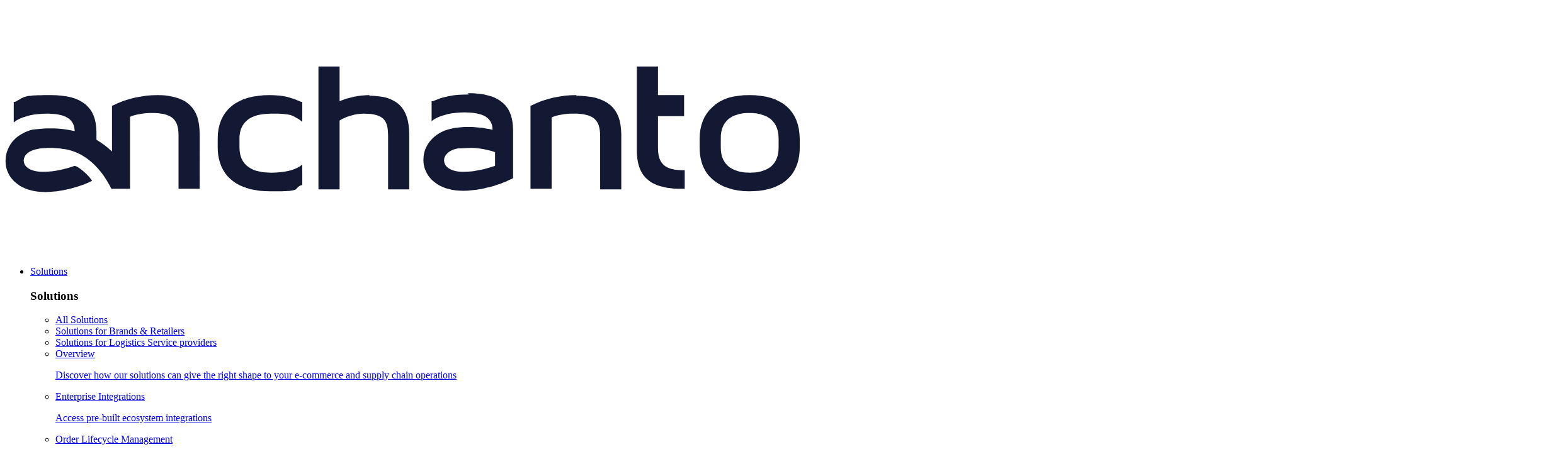

--- FILE ---
content_type: text/html; charset=UTF-8
request_url: https://anchanto.com/integration/austria-post/
body_size: 15943
content:
<!DOCTYPE html>
<html lang="en-US">
<head>
    <meta charset="UTF-8">
    <meta name="viewport" content="width=device-width, initial-scale=1.0">
    <title>Austria Post Integration - Anchanto</title>
    <meta name='robots' content='index, follow, max-image-preview:large, max-snippet:-1, max-video-preview:-1' />
<link rel="alternate" hreflang="en-us" href="https://anchanto.com/integration/austria-post/" />
<link rel="alternate" hreflang="x-default" href="https://anchanto.com/integration/austria-post/" />
<link rel="canonical" href="https://anchanto.com/integration/austria-post/">

	<!-- This site is optimized with the Yoast SEO Premium plugin v26.3 (Yoast SEO v26.3) - https://yoast.com/wordpress/plugins/seo/ -->
	<meta name="description" content="Integrate Austria Post with Anchanto to manage cross-border shipments, track deliveries, and scale your European e-commerce operations." />
	<meta property="og:locale" content="en_US" />
	<meta property="og:type" content="article" />
	<meta property="og:title" content="Austria Post" />
	<meta property="og:description" content="Integrate Austria Post with Anchanto to manage cross-border shipments, track deliveries, and scale your European e-commerce operations." />
	<meta property="og:url" content="https://anchanto.com/integration/austria-post/" />
	<meta property="og:site_name" content="Anchanto" />
	<meta property="article:publisher" content="https://www.facebook.com/anchanto" />
	<meta property="article:modified_time" content="2025-06-21T07:31:40+00:00" />
	<meta name="twitter:card" content="summary_large_image" />
	<meta name="twitter:site" content="@anchantodotcom" />
	<meta name="twitter:label1" content="Est. reading time" />
	<meta name="twitter:data1" content="1 minute" />
	<script type="application/ld+json" class="yoast-schema-graph">{"@context":"https://schema.org","@graph":[{"@type":"WebPage","@id":"https://anchanto.com/integration/austria-post/","url":"https://anchanto.com/integration/austria-post/","name":"Austria Post Integration - Anchanto","isPartOf":{"@id":"https://anchanto.com/#website"},"primaryImageOfPage":{"@id":"https://anchanto.com/integration/austria-post/#primaryimage"},"image":{"@id":"https://anchanto.com/integration/austria-post/#primaryimage"},"thumbnailUrl":"https://anchanto.com/wp-content/uploads/2024/07/Anchanto-Integration-Logo-Austria-Post.svg","datePublished":"2023-09-25T01:33:03+00:00","dateModified":"2025-06-21T07:31:40+00:00","description":"Integrate Austria Post with Anchanto to manage cross-border shipments, track deliveries, and scale your European e-commerce operations.","breadcrumb":{"@id":"https://anchanto.com/integration/austria-post/#breadcrumb"},"inLanguage":"en-US","potentialAction":[{"@type":"ReadAction","target":["https://anchanto.com/integration/austria-post/"]}]},{"@type":"ImageObject","inLanguage":"en-US","@id":"https://anchanto.com/integration/austria-post/#primaryimage","url":"https://anchanto.com/wp-content/uploads/2024/07/Anchanto-Integration-Logo-Austria-Post.svg","contentUrl":"https://anchanto.com/wp-content/uploads/2024/07/Anchanto-Integration-Logo-Austria-Post.svg","caption":"Anchanto Integration Logo Austria Post"},{"@type":"BreadcrumbList","@id":"https://anchanto.com/integration/austria-post/#breadcrumb","itemListElement":[{"@type":"ListItem","position":1,"name":"Home","item":"https://anchanto.com/"},{"@type":"ListItem","position":2,"name":"Austria Post"}]},{"@type":"WebSite","@id":"https://anchanto.com/#website","url":"https://anchanto.com/","name":"Anchanto","description":"anchanto is a saas company enabling ecommerce logistics and multichannel selling.","publisher":{"@id":"https://anchanto.com/#organization"},"potentialAction":[{"@type":"SearchAction","target":{"@type":"EntryPoint","urlTemplate":"https://anchanto.com/?s={search_term_string}"},"query-input":{"@type":"PropertyValueSpecification","valueRequired":true,"valueName":"search_term_string"}}],"inLanguage":"en-US"},{"@type":"Organization","@id":"https://anchanto.com/#organization","name":"Anchanto","url":"https://anchanto.com/","logo":{"@type":"ImageObject","inLanguage":"en-US","@id":"https://anchanto.com/#/schema/logo/image/","url":"https://anchanto.com/wp-content/uploads/2024/08/anchanto-logo-navigation-bar.svg","contentUrl":"https://anchanto.com/wp-content/uploads/2024/08/anchanto-logo-navigation-bar.svg","width":1,"height":1,"caption":"Anchanto"},"image":{"@id":"https://anchanto.com/#/schema/logo/image/"},"sameAs":["https://www.facebook.com/anchanto","https://x.com/anchantodotcom","https://www.youtube.com/channel/UCEWx6n0M_ON0tqmKAeNRG6A","https://www.linkedin.com/company/anchanto/"]}]}</script>
	<!-- / Yoast SEO Premium plugin. -->


<link rel="alternate" title="oEmbed (JSON)" type="application/json+oembed" href="https://anchanto.com/wp-json/oembed/1.0/embed?url=https%3A%2F%2Fanchanto.com%2Fintegration%2Faustria-post%2F" />
<link rel="alternate" title="oEmbed (XML)" type="text/xml+oembed" href="https://anchanto.com/wp-json/oembed/1.0/embed?url=https%3A%2F%2Fanchanto.com%2Fintegration%2Faustria-post%2F&#038;format=xml" />
<style id='wp-img-auto-sizes-contain-inline-css' type='text/css'>
img:is([sizes=auto i],[sizes^="auto," i]){contain-intrinsic-size:3000px 1500px}
/*# sourceURL=wp-img-auto-sizes-contain-inline-css */
</style>
<link rel='stylesheet' id='wp-block-library-css' href='https://anchanto.com/wp-includes/css/dist/block-library/style.min.css?ver=6.9' type='text/css' media='all' />
<style id='global-styles-inline-css' type='text/css'>
:root{--wp--preset--aspect-ratio--square: 1;--wp--preset--aspect-ratio--4-3: 4/3;--wp--preset--aspect-ratio--3-4: 3/4;--wp--preset--aspect-ratio--3-2: 3/2;--wp--preset--aspect-ratio--2-3: 2/3;--wp--preset--aspect-ratio--16-9: 16/9;--wp--preset--aspect-ratio--9-16: 9/16;--wp--preset--color--black: #000000;--wp--preset--color--cyan-bluish-gray: #abb8c3;--wp--preset--color--white: #ffffff;--wp--preset--color--pale-pink: #f78da7;--wp--preset--color--vivid-red: #cf2e2e;--wp--preset--color--luminous-vivid-orange: #ff6900;--wp--preset--color--luminous-vivid-amber: #fcb900;--wp--preset--color--light-green-cyan: #7bdcb5;--wp--preset--color--vivid-green-cyan: #00d084;--wp--preset--color--pale-cyan-blue: #8ed1fc;--wp--preset--color--vivid-cyan-blue: #0693e3;--wp--preset--color--vivid-purple: #9b51e0;--wp--preset--color--primary: #0073aa;--wp--preset--color--secondary: #005177;--wp--preset--gradient--vivid-cyan-blue-to-vivid-purple: linear-gradient(135deg,rgb(6,147,227) 0%,rgb(155,81,224) 100%);--wp--preset--gradient--light-green-cyan-to-vivid-green-cyan: linear-gradient(135deg,rgb(122,220,180) 0%,rgb(0,208,130) 100%);--wp--preset--gradient--luminous-vivid-amber-to-luminous-vivid-orange: linear-gradient(135deg,rgb(252,185,0) 0%,rgb(255,105,0) 100%);--wp--preset--gradient--luminous-vivid-orange-to-vivid-red: linear-gradient(135deg,rgb(255,105,0) 0%,rgb(207,46,46) 100%);--wp--preset--gradient--very-light-gray-to-cyan-bluish-gray: linear-gradient(135deg,rgb(238,238,238) 0%,rgb(169,184,195) 100%);--wp--preset--gradient--cool-to-warm-spectrum: linear-gradient(135deg,rgb(74,234,220) 0%,rgb(151,120,209) 20%,rgb(207,42,186) 40%,rgb(238,44,130) 60%,rgb(251,105,98) 80%,rgb(254,248,76) 100%);--wp--preset--gradient--blush-light-purple: linear-gradient(135deg,rgb(255,206,236) 0%,rgb(152,150,240) 100%);--wp--preset--gradient--blush-bordeaux: linear-gradient(135deg,rgb(254,205,165) 0%,rgb(254,45,45) 50%,rgb(107,0,62) 100%);--wp--preset--gradient--luminous-dusk: linear-gradient(135deg,rgb(255,203,112) 0%,rgb(199,81,192) 50%,rgb(65,88,208) 100%);--wp--preset--gradient--pale-ocean: linear-gradient(135deg,rgb(255,245,203) 0%,rgb(182,227,212) 50%,rgb(51,167,181) 100%);--wp--preset--gradient--electric-grass: linear-gradient(135deg,rgb(202,248,128) 0%,rgb(113,206,126) 100%);--wp--preset--gradient--midnight: linear-gradient(135deg,rgb(2,3,129) 0%,rgb(40,116,252) 100%);--wp--preset--font-size--small: 12px;--wp--preset--font-size--medium: 20px;--wp--preset--font-size--large: 36px;--wp--preset--font-size--x-large: 42px;--wp--preset--spacing--20: 0.44rem;--wp--preset--spacing--30: 0.67rem;--wp--preset--spacing--40: 1rem;--wp--preset--spacing--50: 1.5rem;--wp--preset--spacing--60: 2.25rem;--wp--preset--spacing--70: 3.38rem;--wp--preset--spacing--80: 5.06rem;--wp--preset--shadow--natural: 6px 6px 9px rgba(0, 0, 0, 0.2);--wp--preset--shadow--deep: 12px 12px 50px rgba(0, 0, 0, 0.4);--wp--preset--shadow--sharp: 6px 6px 0px rgba(0, 0, 0, 0.2);--wp--preset--shadow--outlined: 6px 6px 0px -3px rgb(255, 255, 255), 6px 6px rgb(0, 0, 0);--wp--preset--shadow--crisp: 6px 6px 0px rgb(0, 0, 0);}:where(body) { margin: 0; }.wp-site-blocks > .alignleft { float: left; margin-right: 2em; }.wp-site-blocks > .alignright { float: right; margin-left: 2em; }.wp-site-blocks > .aligncenter { justify-content: center; margin-left: auto; margin-right: auto; }:where(.is-layout-flex){gap: 0.5em;}:where(.is-layout-grid){gap: 0.5em;}.is-layout-flow > .alignleft{float: left;margin-inline-start: 0;margin-inline-end: 2em;}.is-layout-flow > .alignright{float: right;margin-inline-start: 2em;margin-inline-end: 0;}.is-layout-flow > .aligncenter{margin-left: auto !important;margin-right: auto !important;}.is-layout-constrained > .alignleft{float: left;margin-inline-start: 0;margin-inline-end: 2em;}.is-layout-constrained > .alignright{float: right;margin-inline-start: 2em;margin-inline-end: 0;}.is-layout-constrained > .aligncenter{margin-left: auto !important;margin-right: auto !important;}.is-layout-constrained > :where(:not(.alignleft):not(.alignright):not(.alignfull)){margin-left: auto !important;margin-right: auto !important;}body .is-layout-flex{display: flex;}.is-layout-flex{flex-wrap: wrap;align-items: center;}.is-layout-flex > :is(*, div){margin: 0;}body .is-layout-grid{display: grid;}.is-layout-grid > :is(*, div){margin: 0;}body{padding-top: 0px;padding-right: 0px;padding-bottom: 0px;padding-left: 0px;}a:where(:not(.wp-element-button)){text-decoration: underline;}:root :where(.wp-element-button, .wp-block-button__link){background-color: #32373c;border-width: 0;color: #fff;font-family: inherit;font-size: inherit;font-style: inherit;font-weight: inherit;letter-spacing: inherit;line-height: inherit;padding-top: calc(0.667em + 2px);padding-right: calc(1.333em + 2px);padding-bottom: calc(0.667em + 2px);padding-left: calc(1.333em + 2px);text-decoration: none;text-transform: inherit;}.has-black-color{color: var(--wp--preset--color--black) !important;}.has-cyan-bluish-gray-color{color: var(--wp--preset--color--cyan-bluish-gray) !important;}.has-white-color{color: var(--wp--preset--color--white) !important;}.has-pale-pink-color{color: var(--wp--preset--color--pale-pink) !important;}.has-vivid-red-color{color: var(--wp--preset--color--vivid-red) !important;}.has-luminous-vivid-orange-color{color: var(--wp--preset--color--luminous-vivid-orange) !important;}.has-luminous-vivid-amber-color{color: var(--wp--preset--color--luminous-vivid-amber) !important;}.has-light-green-cyan-color{color: var(--wp--preset--color--light-green-cyan) !important;}.has-vivid-green-cyan-color{color: var(--wp--preset--color--vivid-green-cyan) !important;}.has-pale-cyan-blue-color{color: var(--wp--preset--color--pale-cyan-blue) !important;}.has-vivid-cyan-blue-color{color: var(--wp--preset--color--vivid-cyan-blue) !important;}.has-vivid-purple-color{color: var(--wp--preset--color--vivid-purple) !important;}.has-primary-color{color: var(--wp--preset--color--primary) !important;}.has-secondary-color{color: var(--wp--preset--color--secondary) !important;}.has-black-background-color{background-color: var(--wp--preset--color--black) !important;}.has-cyan-bluish-gray-background-color{background-color: var(--wp--preset--color--cyan-bluish-gray) !important;}.has-white-background-color{background-color: var(--wp--preset--color--white) !important;}.has-pale-pink-background-color{background-color: var(--wp--preset--color--pale-pink) !important;}.has-vivid-red-background-color{background-color: var(--wp--preset--color--vivid-red) !important;}.has-luminous-vivid-orange-background-color{background-color: var(--wp--preset--color--luminous-vivid-orange) !important;}.has-luminous-vivid-amber-background-color{background-color: var(--wp--preset--color--luminous-vivid-amber) !important;}.has-light-green-cyan-background-color{background-color: var(--wp--preset--color--light-green-cyan) !important;}.has-vivid-green-cyan-background-color{background-color: var(--wp--preset--color--vivid-green-cyan) !important;}.has-pale-cyan-blue-background-color{background-color: var(--wp--preset--color--pale-cyan-blue) !important;}.has-vivid-cyan-blue-background-color{background-color: var(--wp--preset--color--vivid-cyan-blue) !important;}.has-vivid-purple-background-color{background-color: var(--wp--preset--color--vivid-purple) !important;}.has-primary-background-color{background-color: var(--wp--preset--color--primary) !important;}.has-secondary-background-color{background-color: var(--wp--preset--color--secondary) !important;}.has-black-border-color{border-color: var(--wp--preset--color--black) !important;}.has-cyan-bluish-gray-border-color{border-color: var(--wp--preset--color--cyan-bluish-gray) !important;}.has-white-border-color{border-color: var(--wp--preset--color--white) !important;}.has-pale-pink-border-color{border-color: var(--wp--preset--color--pale-pink) !important;}.has-vivid-red-border-color{border-color: var(--wp--preset--color--vivid-red) !important;}.has-luminous-vivid-orange-border-color{border-color: var(--wp--preset--color--luminous-vivid-orange) !important;}.has-luminous-vivid-amber-border-color{border-color: var(--wp--preset--color--luminous-vivid-amber) !important;}.has-light-green-cyan-border-color{border-color: var(--wp--preset--color--light-green-cyan) !important;}.has-vivid-green-cyan-border-color{border-color: var(--wp--preset--color--vivid-green-cyan) !important;}.has-pale-cyan-blue-border-color{border-color: var(--wp--preset--color--pale-cyan-blue) !important;}.has-vivid-cyan-blue-border-color{border-color: var(--wp--preset--color--vivid-cyan-blue) !important;}.has-vivid-purple-border-color{border-color: var(--wp--preset--color--vivid-purple) !important;}.has-primary-border-color{border-color: var(--wp--preset--color--primary) !important;}.has-secondary-border-color{border-color: var(--wp--preset--color--secondary) !important;}.has-vivid-cyan-blue-to-vivid-purple-gradient-background{background: var(--wp--preset--gradient--vivid-cyan-blue-to-vivid-purple) !important;}.has-light-green-cyan-to-vivid-green-cyan-gradient-background{background: var(--wp--preset--gradient--light-green-cyan-to-vivid-green-cyan) !important;}.has-luminous-vivid-amber-to-luminous-vivid-orange-gradient-background{background: var(--wp--preset--gradient--luminous-vivid-amber-to-luminous-vivid-orange) !important;}.has-luminous-vivid-orange-to-vivid-red-gradient-background{background: var(--wp--preset--gradient--luminous-vivid-orange-to-vivid-red) !important;}.has-very-light-gray-to-cyan-bluish-gray-gradient-background{background: var(--wp--preset--gradient--very-light-gray-to-cyan-bluish-gray) !important;}.has-cool-to-warm-spectrum-gradient-background{background: var(--wp--preset--gradient--cool-to-warm-spectrum) !important;}.has-blush-light-purple-gradient-background{background: var(--wp--preset--gradient--blush-light-purple) !important;}.has-blush-bordeaux-gradient-background{background: var(--wp--preset--gradient--blush-bordeaux) !important;}.has-luminous-dusk-gradient-background{background: var(--wp--preset--gradient--luminous-dusk) !important;}.has-pale-ocean-gradient-background{background: var(--wp--preset--gradient--pale-ocean) !important;}.has-electric-grass-gradient-background{background: var(--wp--preset--gradient--electric-grass) !important;}.has-midnight-gradient-background{background: var(--wp--preset--gradient--midnight) !important;}.has-small-font-size{font-size: var(--wp--preset--font-size--small) !important;}.has-medium-font-size{font-size: var(--wp--preset--font-size--medium) !important;}.has-large-font-size{font-size: var(--wp--preset--font-size--large) !important;}.has-x-large-font-size{font-size: var(--wp--preset--font-size--x-large) !important;}
/*# sourceURL=global-styles-inline-css */
</style>

<link rel='stylesheet' id='anchanto-product-implementation-rtl-css' href='https://anchanto.com/wp-content/themes/anchanto-v2/build/product-implementation-rtl.css?ver=1758602898' type='text/css' media='all' />
<link rel='stylesheet' id='anchanto-product-implementation-css' href='https://anchanto.com/wp-content/themes/anchanto-v2/build/product-implementation.css?ver=1758602898' type='text/css' media='all' />
<link rel='stylesheet' id='snb-notification-bar-css' href='https://anchanto.com/wp-content/plugins/anchanto-top-notification-bar/assets/css/notification-bar.css?ver=1.0.0' type='text/css' media='all' />
<link rel='stylesheet' id='hide-admin-bar-based-on-user-roles-css' href='https://anchanto.com/wp-content/plugins/hide-admin-bar-based-on-user-roles/public/css/hide-admin-bar-based-on-user-roles-public.css?ver=6.0.4' type='text/css' media='all' />
<link rel='stylesheet' id='anchanto-v2-style-main-css' href='https://anchanto.com/wp-content/themes/anchanto-v2/assets/css/style.css?ver=1.1.0' type='text/css' media='all' />
<link rel='stylesheet' id='anchanto-v2-style-css' href='https://anchanto.com/wp-content/themes/anchanto-v2/style.css?ver=6.9' type='text/css' media='all' />
<script type="text/javascript" id="wpml-cookie-js-extra">
/* <![CDATA[ */
var wpml_cookies = {"wp-wpml_current_language":{"value":"en","expires":1,"path":"/"}};
var wpml_cookies = {"wp-wpml_current_language":{"value":"en","expires":1,"path":"/"}};
//# sourceURL=wpml-cookie-js-extra
/* ]]> */
</script>
<script type="text/javascript" src="https://anchanto.com/wp-content/plugins/sitepress-multilingual-cms/res/js/cookies/language-cookie.js?ver=484900" id="wpml-cookie-js" defer="defer" data-wp-strategy="defer"></script>
<script type="text/javascript" src="https://anchanto.com/wp-includes/js/jquery/jquery.min.js?ver=3.7.1" id="jquery-core-js"></script>
<script type="text/javascript" src="https://anchanto.com/wp-includes/js/jquery/jquery-migrate.min.js?ver=3.4.1" id="jquery-migrate-js"></script>
<script type="text/javascript" src="https://anchanto.com/wp-content/plugins/hide-admin-bar-based-on-user-roles/public/js/hide-admin-bar-based-on-user-roles-public.js?ver=6.0.4" id="hide-admin-bar-based-on-user-roles-js"></script>
<link rel="EditURI" type="application/rsd+xml" title="RSD" href="https://anchanto.com/xmlrpc.php?rsd" />
<meta name="generator" content="WPML ver:4.8.4 stt:86,73,1,72,82,79,74,83,85,71,81,69,75,80,84,70,77,78;" />
<style id="snb-custom-styles">.snb-notification-bar {background-color: #000000 !important;color: #ffffff !important;font-size: 16px !important;}.snb-notification-bar .snb-button:not(.style-ghost) {background-color: #ffffff !important;color: #000000 !important;}.snb-ghost-link {color: #ffffff !important;}.snb-notification-bar .snb-button.style-outline:hover {color: #000000 !important;}</style><link rel="icon" href="https://anchanto.com/wp-content/uploads/2024/08/cropped-anchanto-logo-favicon-32x32.png" sizes="32x32" />
<link rel="icon" href="https://anchanto.com/wp-content/uploads/2024/08/cropped-anchanto-logo-favicon-192x192.png" sizes="192x192" />
<link rel="apple-touch-icon" href="https://anchanto.com/wp-content/uploads/2024/08/cropped-anchanto-logo-favicon-180x180.png" />
<meta name="msapplication-TileImage" content="https://anchanto.com/wp-content/uploads/2024/08/cropped-anchanto-logo-favicon-270x270.png" />
		<style type="text/css" id="wp-custom-css">
			.anch_lng_en-ae .prd-block .img-area figure img{
	width: 475px;
}

.anch_lng_en-sa .prd-block .img-area figure img{
	width: 475px;
}
		</style>
		    <!-- Google tag (gtag.js) --> <script async src="https://www.googletagmanager.com/gtag/js?id=G-K93DGH4RRN"></script> <script>   window.dataLayer = window.dataLayer || [];   function gtag(){dataLayer.push(arguments);}   gtag('js', new Date());   gtag('config', 'G-K93DGH4RRN'); </script>    <script type="application/ld+json">
    {
      "@context": "https://schema.org",
      "@type": "Corporation",
      "name": "Anchanto",
      "alternateName": "Anchanto",
      "url": "https://anchanto.com/",
      "logo": "https://anchanto.com/wp-content/themes/anchanto-v2/assets/images/anchanto-dark-logo-svg.svg",
      "sameAs": [
        "https://www.facebook.com/anchanto/",
        "https://in.linkedin.com/company/anchanto",
        "https://anchanto.com/"
      ]
    }
    </script>
</head>
<body class="wp-singular integration-template-default single single-integration postid-60933 wp-theme-anchanto-v2 anch_lng_en austria-post template-single-integration.php">
  <!-- Google Tag Manager (noscript) -->
<noscript><iframe src="https://www.googletagmanager.com/ns.html?id=GTM-5QFRHSW"
height="0" width="0" style="display:none;visibility:hidden"></iframe></noscript>
<!-- End Google Tag Manager (noscript) -->
  <div class="wrapper" id="wrapper">
    <header>
      <div class="container" id="header_top">
        <div class="header-main flex">
          <div class="logo">
            <a href="https://anchanto.com">
                            <img src="https://anchanto.com/wp-content/themes/anchanto-v2/assets/images/anchanto-dark-logo-svg.svg" alt="Anchanto">
                          </a>          </div>
          <nav class="main-nav">
            <ul>

                 <li class="menu-item ">
      <a href="javascript:void(0);">Solutions</a>
      <div class="megamenu">
        <div class="container">
          <div class="tab-view">
            <h3 class="tag-line">Solutions</h3>
            <div class="tab-list-wrap">

                              <ul class="tab-list sol-tabs-list">
                                                    <li class="active sol-tab-item">
                      <a href="#anchanto-solutions-0" class="sol-tab-heading" data-href="https://anchanto.com/solutions/">All Solutions</a>
                  </li>
                                                    <li class=" sol-tab-item">
                      <a href="#anchanto-solutions-1" class="sol-tab-heading" data-href="https://anchanto.com/solutions-for-brands/">Solutions for Brands & Retailers</a>
                  </li>
                                                    <li class=" sol-tab-item">
                      <a href="#anchanto-solutions-2" class="sol-tab-heading" data-href="https://anchanto.com/solutions-for-logistics-service-providers/">Solutions for Logistics Service providers</a>
                  </li>
                                </ul>
              
              <div class="tab-content">
                                                       <div class="tab-wrap show" id="anchanto-solutions-0">
                      <ul class="grid-item">

                                                  <li class="first-col">
                              <a href="https://anchanto.com/solutions/" class="icon sol-overview-link" data-icon="u"><span>Overview</span>
                              <p>Discover how our solutions can give the right shape to your e-commerce and supply chain operations</p>
</a>
                          </li>
                                                                                                                                                  <li>
                                                                                <a href="https://anchanto.com/solution/enterprise-integrations/" class="icon" data-icon="u">Enterprise Integrations                                      <p>Access pre-built ecosystem integrations</p></a>
                                    </li>
                                                                    <li>
                                                                                <a href="https://anchanto.com/solution/order-lifecycle-management/" class="icon" data-icon="u">Order Lifecycle Management                                      <p>Connect every step of the order journey</p></a>
                                    </li>
                                                                    <li>
                                                                                <a href="https://anchanto.com/solution/inventory-management/" class="icon" data-icon="u">Inventory Management                                      <p>Seamless Inventory Operations</p></a>
                                    </li>
                                                                    <li>
                                                                                <a href="https://anchanto.com/solution/catalogue-listing-management/" class="icon" data-icon="u">Catalogue &amp; Listing Management                                      <p>Elevate your catalogue distribution</p></a>
                                    </li>
                                                                    <li>
                                                                                <a href="https://anchanto.com/solution/pricing-promotions-management/" class="icon" data-icon="u">Pricing &amp; Promotions Management                                      <p>Build pricing &amp; promotion strategies</p></a>
                                    </li>
                                                                    <li>
                                                                                <a href="https://anchanto.com/solution/digital-shelf-analytics-and-monitoring/" class="icon" data-icon="u">Digital Shelf Analytics and Monitoring                                      <p>Get accurate performance insights</p></a>
                                    </li>
                                                                    <li>
                                                                                <a href="https://anchanto.com/solution/warehouse-management-efficiency/" class="icon" data-icon="u">Warehouse Management Efficiency                                      <p>Run efficient warehouse network</p></a>
                                    </li>
                                                                    <li>
                                                                                <a href="https://anchanto.com/solution/fulfilment-cost-reduction/" class="icon" data-icon="u">Fulfilment Cost Reduction                                      <p>Paperless fulfilment of B2B and B2C orders</p></a>
                                    </li>
                                                                    <li>
                                                                                <a href="https://anchanto.com/solution/delivery-experience/" class="icon" data-icon="u">Delivery Experience                                      <p>Deliver exceptional post-purchase experience</p></a>
                                    </li>
                                                                    <li>
                                                                                <a href="https://anchanto.com/solution/omnichannel-retailing/" class="icon" data-icon="u">Omnichannel Retailing                                      <p>Offer flexible shopping options</p></a>
                                    </li>
                                                                    <li>
                                                                                <a href="https://anchanto.com/solution/onboarding-and-channel-integration/" class="icon" data-icon="u">Onboarding and Channel Integration                                      <p>Easily onboard &amp; manage customers</p></a>
                                    </li>
                                                                              </ul>
                    </div>
                                     <div class="tab-wrap " id="anchanto-solutions-1">
                      <ul class="grid-item">

                                                  <li class="first-col">
                              <a href="https://anchanto.com/solutions-for-brands/" class="icon sol-overview-link" data-icon="u"><span>Overview</span>
                              <p>Discover all the solutions built to streamline operations, go direct-to-consumer and grow your brand</p>
</a>
                          </li>
                                                                                                                                                  <li>
                                                                                <a href="https://anchanto.com/solution/enterprise-integrations/" class="icon" data-icon="u">Enterprise Integrations                                      <p>Access pre-built ecosystem integrations</p></a>
                                    </li>
                                                                    <li>
                                                                                <a href="https://anchanto.com/solution/order-lifecycle-management/" class="icon" data-icon="u">Order Lifecycle Management                                      <p>Connect every step of the order journey</p></a>
                                    </li>
                                                                    <li>
                                                                                <a href="https://anchanto.com/solution/inventory-management/" class="icon" data-icon="u">Inventory Management                                      <p>Seamless Inventory Operations </p></a>
                                    </li>
                                                                    <li>
                                                                                <a href="https://anchanto.com/solution/catalogue-listing-management/" class="icon" data-icon="u">Catalogue &amp; Listing Management                                      <p>Elevate your catalogue distribution</p></a>
                                    </li>
                                                                    <li>
                                                                                <a href="https://anchanto.com/solution/pricing-promotions-management/" class="icon" data-icon="u">Pricing &amp; Promotions Management                                      <p>Build pricing &amp; promotion strategies</p></a>
                                    </li>
                                                                    <li>
                                                                                <a href="https://anchanto.com/solution/digital-shelf-analytics-and-monitoring/" class="icon" data-icon="u">Digital Shelf Analytics and Monitoring                                      <p>Get accurate performance insights</p></a>
                                    </li>
                                                                    <li>
                                                                                <a href="https://anchanto.com/solution/warehouse-management-efficiency/" class="icon" data-icon="u">Warehouse Management Efficiency                                      <p>Run efficient warehouse network</p></a>
                                    </li>
                                                                    <li>
                                                                                <a href="https://anchanto.com/solution/fulfilment-cost-reduction/" class="icon" data-icon="u">Fulfilment Cost Reduction                                      <p>Paperless fulfilment of B2B and B2C orders</p></a>
                                    </li>
                                                                    <li>
                                                                                <a href="https://anchanto.com/solution/delivery-experience/" class="icon" data-icon="u">Delivery Experience                                      <p>Deliver exceptional post-purchase experience</p></a>
                                    </li>
                                                                    <li>
                                                                                <a href="https://anchanto.com/solution/omnichannel-retailing/" class="icon" data-icon="u">Omnichannel Retailing                                      <p>Offer flexible shopping options</p></a>
                                    </li>
                                                                              </ul>
                    </div>
                                     <div class="tab-wrap " id="anchanto-solutions-2">
                      <ul class="grid-item">

                                                  <li class="first-col">
                              <a href="https://anchanto.com/solutions-for-logistics-service-providers/" class="icon sol-overview-link" data-icon="u"><span>Overview</span>
                              <p>Discover all the solutions built to onboard, manage, grow, and delight e-commerce brands</p>
</a>
                          </li>
                                                                                                                                                  <li>
                                                                                <a href="https://anchanto.com/solution/enterprise-integrations/" class="icon" data-icon="u">Enterprise Integrations                                      <p>Access pre-built ecosystem integrations</p></a>
                                    </li>
                                                                    <li>
                                                                                <a href="https://anchanto.com/solution/order-lifecycle-management/" class="icon" data-icon="u">Order Lifecycle Management                                      <p>Connect every step of the order journey</p></a>
                                    </li>
                                                                    <li>
                                                                                <a href="https://anchanto.com/solution/inventory-management/" class="icon" data-icon="u">Inventory Management                                      <p>Seamless Inventory Operations </p></a>
                                    </li>
                                                                    <li>
                                                                                <a href="https://anchanto.com/solution/warehouse-management-efficiency/" class="icon" data-icon="u">Warehouse Management Efficiency                                      <p>Run efficient warehouse network</p></a>
                                    </li>
                                                                    <li>
                                                                                <a href="https://anchanto.com/solution/fulfilment-cost-reduction/" class="icon" data-icon="u">Fulfilment Cost Reduction                                      <p>Paperless fulfilment of B2B and B2C orders</p></a>
                                    </li>
                                                                    <li>
                                                                                <a href="https://anchanto.com/solution/onboarding-and-channel-integration/" class="icon" data-icon="u">Onboarding and Channel Integration                                      <p>Easily onboard &amp; manage customers</p></a>
                                    </li>
                                                                    <li>
                                                                                <a href="https://anchanto.com/solution/delivery-experience/" class="icon" data-icon="u">Delivery Experience                                      <p>Deliver exceptional post-purchase experience</p></a>
                                    </li>
                                                                              </ul>
                    </div>
                                              </div>                      
            </div>
          </div>
        </div>
      </div>
    </li>
       <li class="menu-item ">
        <a href="javascript:void(0);">Products</a>
        <div class="megamenu">
          <div class="container">
            <div class="menu-list">
              <h3>PURPOSE BUILT PRODUCTS</h3>
                              <ul class="prd-list">
                                        <li>
                                                    <a href="https://anchanto.com/products/order-management/" class="icon btn-arrow" data-icon="u"><i class="icon icon-management order-management"></i>Order Management</a>
                      </li>
                                        <li>
                                                    <a href="https://anchanto.com/products/warehouse-management/" class="icon btn-arrow" data-icon="u"><i class="icon icon-warehouse warehouse-management"></i>Warehouse Management</a>
                      </li>
                                        <li>
                                                    <a href="https://anchanto.com/products/control-tower/" class="icon btn-arrow" data-icon="u"><i class="icon icon-control-tower control-tower"></i>Control Tower</a>
                      </li>
                                        <li>
                                                    <a href="https://anchanto.com/products/operations-experience/" class="icon btn-arrow" data-icon="u"><i class="icon icon-product operation-experience"></i>Operations Experience</a>
                      </li>
                                        <li>
                                                    <a href="https://anchanto.com/products/parcel-tracking/" class="icon btn-arrow" data-icon="u"><i class="icon icon-tracking parcel-tracking"></i>Parcel Tracking</a>
                      </li>
                                        <li>
                                                    <a href="https://anchanto.com/products/digital-shelf/" class="icon btn-arrow" data-icon="u"><i class="icon icon-shelf digital-shelf"></i>Digital Shelf</a>
                      </li>
                                    </ul>
                            <div class="btn-group">
                <a href="https://anchanto.com/products/" class="btn btn-lg btn-brand">Explore All Products</a>      
              </div>
            </div>
            <div class="right-area">
              <h3>Product Updates</h3>
              <div class="featured-block">
                  <div class="block-flex-megamenu">
                    <div class="img-block">
                      <figure>
                                                <img src="https://anchanto.com/wp-content/uploads/2024/10/anchanto-website-product.jpg" alt="Visual representing ecommerce operations, fulfillment, or supply chain technology">
                      </figure>
                    </div>
                    <div class="txt-block">
                      <h3>RECENT INSIGHTS</h3>
                      <p>Explore latest integrations, features, and insights across our products.</p>
                      <a href="https://anchanto.com/resources/product-updates/">
                        <img src="https://anchanto.com/wp-content/themes/anchanto-v2/assets/images/link-arrow-icon.svg" alt="arrow-icon">
                      </a>
                    </div>
                  </div>

              </div>
            </div>
          </div>
        </div>
      </li>
        <li class="menu-item ">
        <a href="javascript:void(0);"> Integrations</a>
        <div class="megamenu ">
          <div class="container">
            <div class="menu-list">
              <h3>Anchanto Integrations</h3>
                              <ul class="prd-list">
                                        <li>
                                                    <a href="https://anchanto.com/integrations/#marketplaces" class="icon btn-arrow sm-arrow" data-icon="u"><img width="24px" class="menu-icon" src="https://anchanto.com/wp-content/uploads/2024/09/Marketplaces.svg" alt="menu-icon">Marketplaces</a>
                      </li>
                                        <li>
                                                    <a href="https://anchanto.com/integrations/#webstores" class="icon btn-arrow sm-arrow" data-icon="u"><img width="24px" class="menu-icon" src="https://anchanto.com/wp-content/uploads/2024/09/webstores.svg" alt="menu-icon">Webstores</a>
                      </li>
                                        <li>
                                                    <a href="https://anchanto.com/integrations/#shipping-carriers" class="icon btn-arrow sm-arrow" data-icon="u"><img width="24px" class="menu-icon" src="https://anchanto.com/wp-content/uploads/2024/09/shipping-carriers.svg" alt="menu-icon">Shipping Carriers</a>
                      </li>
                                        <li>
                                                    <a href="https://anchanto.com/integrations/#erp-accounting" class="icon btn-arrow sm-arrow" data-icon="u"><img width="24px" class="menu-icon" src="https://anchanto.com/wp-content/uploads/2024/09/ERP-and-Accounting.svg" alt="menu-icon">ERP &amp; Accounting</a>
                      </li>
                                        <li>
                                                    <a href="https://anchanto.com/integrations/#point-of-sale-systems" class="icon btn-arrow sm-arrow" data-icon="u"><img width="24px" class="menu-icon" src="https://anchanto.com/wp-content/uploads/2024/09/Point-of-Sales-Systems.svg" alt="menu-icon">Point of Sales Systems</a>
                      </li>
                                        <li>
                                                    <a href="https://anchanto.com/integrations/#social-commerce" class="icon btn-arrow sm-arrow" data-icon="u"><img width="24px" class="menu-icon" src="https://anchanto.com/wp-content/uploads/2024/09/Social-Ecommerce.svg" alt="menu-icon">Social Commerce</a>
                      </li>
                                    </ul>
                            <div class="btn-group">
                <a href="https://anchanto.com/integrations/" class="btn btn-lg btn-brand">Explore All Integrations</a>      
              </div>
            </div>

            <div class="right-area">
              <h3>Integrations Updates</h3>
              <div class="featured-block">
                  <div class="block-flex-megamenu">
                    <div class="img-block">
                      <figure>
                                                <img src="https://anchanto.com/wp-content/uploads/2024/10/anchanto-website-integration-option3.jpg" alt="Visual representing ecommerce operations, fulfillment, or supply chain technology">
                      </figure>
                    </div>
                    <div class="txt-block">
                      <h3>RECENT INSIGHTS</h3>
                      <p>From new integrations to enhancements, explore 200+ ecosystem integrations across products.</p>
                      <a href="https://anchanto.com/resources/product-updates/">
                        <img src="https://anchanto.com/wp-content/themes/anchanto-v2/assets/images/link-arrow-icon.svg" alt="arrow-icon">
                      </a>
                    </div>
                  </div>
              </div>
            </div>
            
          </div>
        </div>
      </li>
        <li  class="menu-item ">
        <a href="javascript:void(0);">Company</a>
        <div class="company-megamenu megamenu">
          <div class="container">
            <div class="menu-list">
              <h3>About Anchanto</h3>
                              <ul class="prd-full-list">
                                        <li>
                                                    <a href="https://anchanto.com/company/" class="flex"><i class="icon icon-team-love"></i>
                            <p  data-icon="u" class="btn-arrow sm-arrow"><strong>About us</strong>Discover our journey and mission in revolutionizing e-commerce</p>
                          </a>
                      </li>
                                        <li>
                                                    <a href="https://anchanto.com/our-leadership/" class="flex"><i class="icon icon-star"></i>
                            <p  data-icon="u" class="btn-arrow sm-arrow"><strong>Our Leadership</strong>Meet the leadership team driving our success</p>
                          </a>
                      </li>
                                        <li>
                                                    <a href="https://anchanto.com/contact/" class="flex"><i class="icon icon-world"></i>
                            <p  data-icon="u" class="btn-arrow sm-arrow"><strong>Contact</strong>Get in touch with our teams across 12 locations across the globe</p>
                          </a>
                      </li>
                                        <li>
                                                    <a href="https://anchanto.com/careers/" class="flex"><i class="icon icon-connect"></i>
                            <p  data-icon="u" class="btn-arrow sm-arrow"><strong>Careers</strong>Join our dynamic team shaping the future of e-commerce</p>
                          </a>
                      </li>
                                    </ul>
                          </div>

            <div class="right-area">
              <h3>Anchanto Updates</h3>
              <div class="featured-block">

                  <div class="block-flex-megamenu">
                    <div class="img-block">
                      <figure>
                                                <img src="https://anchanto.com/wp-content/uploads/2025/05/anchanto-company-menu-bar.png" alt="">
                      </figure>
                    </div>
                    <div class="txt-block">
                      <h3>Careers</h3>
                      <p>We are always looking for passionate individuals to join us. Explore our open positions.</p>
                      <a href="https://anchanto.com/careers/">
                        <img src="https://anchanto.com/wp-content/themes/anchanto-v2/assets/images/link-arrow-icon.svg" alt="arrow-icon">
                      </a>
                    </div>
                  </div>

              </div>
            </div>
        </div>
      </li>
        <li class="menu-item ">
        <a href="https://anchanto.com/resources/">Resources</a>
        <div class="megamenu">
          <div class="container">
            <div class="menu-list">
              <h3>Knowledge Library</h3>
                              <ul class="prd-list">
                                        <li>
                                                    <a href="https://anchanto.com/resources/guides/" class="icon btn-arrow" data-icon="u"><img width="24px" class="menu-icon" src="https://anchanto.com/wp-content/uploads/2024/09/Guides.svg" alt="menu-icon">Industry Guides</a>
                      </li>
                                        <li>
                                                    <a href="https://anchanto.com/resources/blogs/" class="icon btn-arrow" data-icon="u"><img width="24px" class="menu-icon" src="https://anchanto.com/wp-content/uploads/2024/09/Blog.svg" alt="menu-icon">Blogs</a>
                      </li>
                                        <li>
                                                    <a href="https://anchanto.com/resources/case-studies/" class="icon btn-arrow" data-icon="u"><img width="24px" class="menu-icon" src="https://anchanto.com/wp-content/uploads/2024/09/Case-Studies.svg" alt="menu-icon">Case Studies</a>
                      </li>
                                        <li>
                                                    <a href="https://anchanto.com/resources/webinars/" class="icon btn-arrow" data-icon="u"><img width="24px" class="menu-icon" src="https://anchanto.com/wp-content/uploads/2024/09/Webinars-Podcasts.svg" alt="menu-icon">Webinars</a>
                      </li>
                                        <li>
                                                    <a href="https://anchanto.com/resources/product-updates/" class="icon btn-arrow" data-icon="u"><img width="24px" class="menu-icon" src="https://anchanto.com/wp-content/uploads/2024/09/Product-Updates.svg" alt="menu-icon">Product Updates</a>
                      </li>
                                        <li>
                                                    <a href="https://anchanto.com/resources/press-releases/" class="icon btn-arrow" data-icon="u"><img width="24px" class="menu-icon" src="https://anchanto.com/wp-content/uploads/2024/09/Press-Realeases.svg" alt="menu-icon">Press Releases</a>
                      </li>
                                    </ul>
                            <div class="btn-group">
                <a href="https://anchanto.com/resources/" class="btn btn-lg btn-brand">Explore All Resources</a>      
              </div>
            </div>
            <div class="right-area">
              <h3>Resources Updates</h3>
              <div class="featured-block">

                <div class="block-flex-megamenu">
                  <div class="img-block">
                    <figure>
                                            <img src="https://anchanto.com/wp-content/uploads/2024/10/anchanto-website-resource.jpg" alt="">
                    </figure>
                  </div>
                  <div class="txt-block">
                    <h3>RECENT INSIGHTS</h3>
                    <p>Read industry insights, blogs, customer stories, and more.</p>
                    <a href="https://anchanto.com/resources/">
                      <img src="https://anchanto.com/wp-content/themes/anchanto-v2/assets/images/link-arrow-icon.svg" alt="arrow-icon">
                    </a>
                  </div>
                </div>


              </div>
            </div>
          </div>
        </div>
    </li>
                                            <li class="amenu-item ">
                  <a href="https://anchanto.com/partnerships/"> Partnerships</a>
                </li>
                        </ul>
          </nav>

          <div class="header-right-area">
                        <a class="btn btn-brand btn-lg" 
                                 href="https://anchanto.com/talk-to-us/" 
                                 title="Let&#039;s talk" 
                                 rel="noopener noreferrer" 
                                 aria-label="Let&#039;s talk Link">
                                 Let&#039;s talk
                              </a>            <a href="javascript:void(0);" class="mob-menu"></a>
          </div>
        </div>
      </div>
    </header>


    

<div class="content" id="content-area">
    
<div class="wp-block-anchanto-blocks-single-integrations-hero"><div class="breadcrumb-row"><div class="container"><ul class="breadcrumb"><li><a href="https://anchanto.com/integrations/">Integrations</a></li><li>Austria Post + Anchanto</li></ul></div></div><div class="inner-banner full-caption" style="background:#1C1E33"><div class="container"><div class="innercaption-area"><h1><span>Austria Post + Anchanto</span></h1><p><span>Offer and manage seamless deliveries with Austria Post!</span></p></div></div></div></div>



    <div class="block-row">
      <div class="container">
        <div class="half-rightcap flex integaration-half bdr-bottom-right">
          <div class="left-caption">
            <div class="title-row">                  
                <h2>
                                            <span>AUSTRIA POST + ANCHANTO  </span>
                                        Austria Post shipping carrier integration is available on Anchanto products.                 </h2>
                <p>Austria Post, also known as Österreichische Post AG, is the national postal and courier service provider of Austria. With a rich history dating back to the 18th century, Austria Post offers a wide range of domestic and international shipping services, including mail delivery, parcel shipping, and logistics solutions, making it a vital player in Austria&#8217;s postal and transportation industry. Known for its reliability and efficiency, Austria Post plays a crucial role in connecting individuals and businesses across the country and beyond.</p>
<p>Austrai Post is integrated with Anchanto Parcel Tracking</p>
            </div>
            
          </div>
          <div class="right-caption">
            <figure class="img-circle">
                <img decoding="async" src="https://anchanto.com/wp-content/uploads/2024/07/Anchanto-Integration-Logo-Austria-Post.svg" alt="integrations-logo">
            </figure>
          </div>
      </div>
    </div> 
    </div> 

    <div class="block-row">
        <div class="container">
            <div class="flex inventry-section">
              <div class="title-row">
                                    <h3>CATEGORY</h3>
                                <p>Shipping Carriers</p>              </div>
              <div class="share-list">
                                    <h3>COUNTRY</h3>
                                <div class="share-items">
                    <a href="javascript:void(0);">Austria</a>              </div>
            </div>
            <div class="products-wrap">
                                    <h3>PRODUCTS</h3>
                                <ul class="prd-list">
                    <li><a href="https://anchanto.com/products/parcel-tracking/"><i class="icon icon-tracking parcel-tracking"></i>Parcel Tracking</a></li>                </ul>
            </div>
          </div>
        </div>
    </div>
    
    


<div class="wp-block-anchanto-blocks-single-integrations-product-visibility"><div class="block-row lg-row pb-0"><div class="container"><div class="title-row md-title-row"><h2>Streamline your <em>logistics</em> with Anchanto</h2></div><div class="soluslider flex integ-details-wrap"><div class="left-caption"><ul class="solu-list mCustomScrollbar integration-page" data-mcs-theme="minimal-dark"><li><a href="javascript:void(0);" class="icon active" data-target="item-0" data-icon="w">Real-time Parcel Tracking</a></li><li><a href="javascript:void(0);" class="icon " data-target="item-1" data-icon="w">Open API</a></li></ul></div><div class="right-caption"><div class="solu-list mCustomScrollbar integration-page" data-mcs-theme="minimal-dark"><div id="item-0" class="solu-item active"><div class="img-card" style="background:#2633AB"><div class="img-card-body"><ul class="disc-list"><li>Gain real-time insights into the tracking events and location of all shipments in transit with Anchanto Parcel Tracking.</li><li>Reduce manual efforts and errors by automating tracking processes.</li></ul></div></div></div><div id="item-1" class="solu-item "><div class="img-card" style="background:#2633AB"><div class="img-card-body"><ul class="disc-list"><li>Integrate Austria Post tracking API with other systems and applications such as e-commerce platforms or order management system via Anchanto Parcel Tracking to provide end-to-end visibility.</li></ul></div></div></div></div></div></div></div></div></div>


    <div class="">
        <div class="block-row lg-row">
            <div class="container">
                <div class="title-row text-center">
                                            <h3>Similar Integrations</h3>
                                    </div>
                <div class="worksplace-list">
                                                <div class="worksplace-item" key="144600">
                                <a href="https://anchanto.com/integration/cirro-parcel-integration-with-anchanto/">
                                    <figure>
                                        <img decoding="async" src="https://anchanto.com/wp-content/uploads/2025/11/anchanto-en-parcel-tracking-integration-logo-2025.svg" alt="CIRRO Parcel">
                                    </figure>
                                </a>
                            </div>
                                                    <div class="worksplace-item" key="84663">
                                <a href="https://anchanto.com/integration/easy-2-go/">
                                    <figure>
                                        <img decoding="async" src="https://anchanto.com/wp-content/uploads/2024/10/Integration-newsletter-logo-october-2024-11.png" alt="Easy 2 Go">
                                    </figure>
                                </a>
                            </div>
                                                    <div class="worksplace-item" key="61052">
                                <a href="https://anchanto.com/integration/dd-express/">
                                    <figure>
                                        <img decoding="async" src="https://anchanto.com/wp-content/uploads/2024/08/anchanto-integration-logo-DD-Express.svg" alt="dd Express">
                                    </figure>
                                </a>
                            </div>
                                                    <div class="worksplace-item" key="137494">
                                <a href="https://anchanto.com/integration/singpost-integration-with-anchanto/">
                                    <figure>
                                        <img decoding="async" src="https://anchanto.com/wp-content/uploads/2025/09/anchanto-en-integration-logo-singpost.png" alt="SINGPOST">
                                    </figure>
                                </a>
                            </div>
                                                    <div class="worksplace-item" key="60920">
                                <a href="https://anchanto.com/integration/urb-it/">
                                    <figure>
                                        <img decoding="async" src="https://anchanto.com/wp-content/uploads/2024/07/Anchanto-Integration-Logo-Urb-it.svg" alt="Urb It">
                                    </figure>
                                </a>
                            </div>
                                                    <div class="worksplace-item" key="61047">
                                <a href="https://anchanto.com/integration/dhl-express/">
                                    <figure>
                                        <img decoding="async" src="https://anchanto.com/wp-content/uploads/2024/07/Anchanto-Integration-Logo-DHL-express.svg" alt="DHL Express">
                                    </figure>
                                </a>
                            </div>
                                                    <div class="worksplace-item" key="60929">
                                <a href="https://anchanto.com/integration/omniva/">
                                    <figure>
                                        <img decoding="async" src="https://anchanto.com/wp-content/uploads/2024/07/Anchanto-Integration-Logo-Omniva.svg" alt="Omniva">
                                    </figure>
                                </a>
                            </div>
                                                    <div class="worksplace-item" key="61002">
                                <a href="https://anchanto.com/integration/shippop/">
                                    <figure>
                                        <img decoding="async" src="https://anchanto.com/wp-content/uploads/2024/08/anchanto-integration-logo-Shippop.svg" alt="Shippop">
                                    </figure>
                                </a>
                            </div>
                                        </div>
                <div class="btn-group text-center pt-60">
                    <a href="https://anchanto.com/integrations/" class="btn btn-brand">Explore All Integrations</a>
                </div>
            </div>
        </div>
    </div>
    


<div class="wp-block-anchanto-blocks-single-integrations-explore-next"><div class="full-banner"><div class="left-caption"><div class="inner-caption"><div class="title-row"><h3><span>EXPLORE NEXT</span>Have questions and need help regarding this integration?</h3><a href="https://anchanto.com/book-a-demo/" class="btn-arrow sm-arrow icon btn btn-txt" data-icon="u">Visit FAQs</a></div></div></div><div class="right-caption"><div class="inner-caption"><div class="title-row"><h3><span>EXPLORE NEXT</span>Want to learn more about our ready integrations?</h3><a href="https://anchanto.com/book-a-demo/" class="btn-arrow btn-txt sm-arrow icon btn-white btn" data-icon="u">Contact Sales</a></div></div></div></div></div>
</div>

<footer>
    <div class="container">
      <div class="footer-bottom flex">
        <div class="footer-link">

                        <ul >
                                            <li>  
                    Solutions<div class="menu-solutions-container"><ul id="menu-solutions" class="menu"><li id="menu-item-69071" class="menu-item menu-item-type-post_type menu-item-object-solution menu-item-69071"><a href="https://anchanto.com/solution/enterprise-integrations/">Enterprise Integrations</a></li>
<li id="menu-item-202" class="menu-item menu-item-type-post_type menu-item-object-solution menu-item-202"><a href="https://anchanto.com/solution/order-lifecycle-management/">Order Lifecycle Management</a></li>
<li id="menu-item-203" class="menu-item menu-item-type-post_type menu-item-object-solution menu-item-203"><a href="https://anchanto.com/solution/inventory-management/">Inventory Management</a></li>
<li id="menu-item-204" class="menu-item menu-item-type-post_type menu-item-object-solution menu-item-204"><a href="https://anchanto.com/solution/catalogue-listing-management/">Catalogue Listing Management</a></li>
<li id="menu-item-205" class="menu-item menu-item-type-post_type menu-item-object-solution menu-item-205"><a href="https://anchanto.com/solution/pricing-promotions-management/">Pricing Promotions Management</a></li>
<li id="menu-item-206" class="menu-item menu-item-type-post_type menu-item-object-solution menu-item-206"><a href="https://anchanto.com/solution/digital-shelf-analytics-and-monitoring/">Digital Shelf Analytics and Monitoring</a></li>
<li id="menu-item-207" class="menu-item menu-item-type-post_type menu-item-object-solution menu-item-207"><a href="https://anchanto.com/solution/warehouse-management-efficiency/">Warehouse Management Efficiency</a></li>
<li id="menu-item-208" class="menu-item menu-item-type-post_type menu-item-object-solution menu-item-208"><a href="https://anchanto.com/solution/fulfilment-cost-reduction/">Fulfilment Cost Reduction</a></li>
<li id="menu-item-209" class="menu-item menu-item-type-post_type menu-item-object-solution menu-item-209"><a href="https://anchanto.com/solution/delivery-experience/">Delivery Experience</a></li>
<li id="menu-item-210" class="menu-item menu-item-type-post_type menu-item-object-solution menu-item-210"><a href="https://anchanto.com/solution/omnichannel-retailing/">Omnichannel Retailing</a></li>
<li id="menu-item-211" class="menu-item menu-item-type-post_type menu-item-object-solution menu-item-211"><a href="https://anchanto.com/solution/onboarding-and-channel-integration/">Onboarding and Channel Integration</a></li>
</ul></div>                </li>
                                            <li>  
                    Products<div class="menu-products-container"><ul id="menu-products" class="menu"><li id="menu-item-189" class="menu-item menu-item-type-post_type menu-item-object-page menu-item-189"><a href="https://anchanto.com/products/order-management/">Order Management</a></li>
<li id="menu-item-188" class="menu-item menu-item-type-post_type menu-item-object-page menu-item-188"><a href="https://anchanto.com/products/warehouse-management/">Warehouse Management</a></li>
<li id="menu-item-187" class="menu-item menu-item-type-post_type menu-item-object-page menu-item-187"><a href="https://anchanto.com/products/control-tower/">Control Tower</a></li>
<li id="menu-item-186" class="menu-item menu-item-type-post_type menu-item-object-page menu-item-186"><a href="https://anchanto.com/products/operations-experience/">Operations Experience</a></li>
<li id="menu-item-185" class="menu-item menu-item-type-post_type menu-item-object-page menu-item-185"><a href="https://anchanto.com/products/digital-shelf/">Digital Shelf</a></li>
<li id="menu-item-184" class="menu-item menu-item-type-post_type menu-item-object-page menu-item-184"><a href="https://anchanto.com/products/parcel-tracking/">Parcel Tracking</a></li>
</ul></div>                </li>
                                            <li>  
                    Integrations<div class="menu-integrations-container"><ul id="menu-integrations" class="menu"><li id="menu-item-178" class="menu-item menu-item-type-custom menu-item-object-custom menu-item-178"><a href="https://anchanto.com/integrations/#marketplaces">Marketplaces</a></li>
<li id="menu-item-179" class="menu-item menu-item-type-custom menu-item-object-custom menu-item-179"><a href="https://anchanto.com/integrations/#webstores">Webstores</a></li>
<li id="menu-item-180" class="menu-item menu-item-type-custom menu-item-object-custom menu-item-180"><a href="https://anchanto.com/integrations/#webstores">Shipping Carriers</a></li>
<li id="menu-item-181" class="menu-item menu-item-type-custom menu-item-object-custom menu-item-181"><a href="https://anchanto.com/integrations/#erp-accounting">ERP &#038; Accounting</a></li>
<li id="menu-item-182" class="menu-item menu-item-type-custom menu-item-object-custom menu-item-182"><a href="https://anchanto.com/integrations/#point-of-sale-systems">Point of Sales Systems</a></li>
<li id="menu-item-183" class="menu-item menu-item-type-custom menu-item-object-custom menu-item-183"><a href="https://anchanto.com/integrations/#social-commerce">Social Commerce</a></li>
</ul></div>                </li>
                                            <li>  
                    Solution Type<div class="menu-icps-footer-menu-container"><ul id="menu-icps-footer-menu" class="menu"><li id="menu-item-83729" class="menu-item menu-item-type-post_type menu-item-object-page menu-item-83729"><a href="https://anchanto.com/solutions-for-brands/">Solutions for Brands and Retailers</a></li>
<li id="menu-item-83730" class="menu-item menu-item-type-post_type menu-item-object-page menu-item-83730"><a href="https://anchanto.com/solutions-for-logistics-service-providers/">Solutions for Logistics Service Providers</a></li>
</ul></div>                </li>
                                            <li>  
                    Company<div class="menu-about-anchanto-container"><ul id="menu-about-anchanto" class="menu"><li id="menu-item-173" class="menu-item menu-item-type-post_type menu-item-object-page menu-item-173"><a href="https://anchanto.com/our-leadership/">Leadership</a></li>
<li id="menu-item-171" class="menu-item menu-item-type-post_type menu-item-object-page menu-item-171"><a href="https://anchanto.com/careers/">Careers</a></li>
<li id="menu-item-172" class="menu-item menu-item-type-post_type menu-item-object-page menu-item-172"><a href="https://anchanto.com/contact/">Contact Us</a></li>
<li id="menu-item-174" class="menu-item menu-item-type-post_type menu-item-object-page menu-item-174"><a href="https://anchanto.com/partnerships/">Partnerships</a></li>
</ul></div>                </li>
                          </ul>
                  </div>
        <div class="footer-right">
          <div class="footer-top">
            <h3 >FOLLOW US</h3>
                          <ul class="social-media">
                                            <li>
                  <a target="_blank" href="https://www.facebook.com/anchanto" data-icon="d"></a>
                </li>
                                            <li>
                  <a target="_blank" href="https://www.instagram.com/anchanto_official/" data-icon="l"></a>
                </li>
                                            <li>
                  <a target="_blank" href="https://www.youtube.com/channel/UCEWx6n0M_ON0tqmKAeNRG6A" data-icon="r"></a>
                </li>
                                            <li>
                  <a target="_blank" href="https://www.linkedin.com/company/anchanto/" data-icon="n"></a>
                </li>
                          </ul>
          
          <div class="footer-lang-switcher">
            <div class="language-wrapper">
              
              <button id="language-toggle" class="lang-toggle"> 
                <span class="lang-arrow"><svg class="LocaleControl__triggerIcon" width="16" height="16" viewBox="0 0 16 16"><path d="M3.54 8.04h4.42v4.43c0 .57.76.75 1.01.24l4.96-9.93a.54.54 0 0 0-.72-.72L3.3 7.03c-.5.25-.33 1.01.24 1.01" fill="#0A2540" fill-rule="evenodd"></path></svg></span>
                English
                              <div id="language-picker" class="language-picker">
                <div class="picker-arrow"></div>
                <div class="picker-body">
                  <ul class="country-list">
                  <li class="country-item">
                          <div class="country-header">
                            <img src="https://anchanto.com/wp-content/themes/anchanto-v2/assets/images/global-icon.svg" alt="Global" class="flag" />
                            <span class="country-name">Global</span>
                          </div><div class="language-links"><a href="https://anchanto.com" class="language-link">English</a></div></li><li class="country-item">
                          <div class="country-header">
                            <img src="https://anchanto.com/wp-content/uploads/flags/fr.svg" alt="France" class="flag" />
                            <span class="country-name">France</span>
                          </div><div class="language-links"><a href="https://anchanto.com/fr-fr" class="language-link">Français</a><a href="https://anchanto.com/en-fr" class="language-link">English</a></div></li><li class="country-item">
                          <div class="country-header">
                            <img src="https://anchanto.com/wp-content/uploads/flags/id.svg" alt="Indonesia" class="flag" />
                            <span class="country-name">Indonesia</span>
                          </div><div class="language-links"><a href="https://anchanto.com/id-id" class="language-link">Bahasa</a><a href="https://anchanto.com/en-id" class="language-link">English</a></div></li><li class="country-item">
                          <div class="country-header">
                            <img src="https://anchanto.com/wp-content/uploads/flags/my.svg" alt="Malaysia" class="flag" />
                            <span class="country-name">Malaysia</span>
                          </div><div class="language-links"><a href="https://anchanto.com/en-my" class="language-link">English</a></div></li><li class="country-item">
                          <div class="country-header">
                            <img src="https://anchanto.com/wp-content/uploads/flags/ph.svg" alt="Philippines" class="flag" />
                            <span class="country-name">Philippines</span>
                          </div><div class="language-links"><a href="https://anchanto.com/en-ph" class="language-link">English</a></div></li><li class="country-item">
                          <div class="country-header">
                            <img src="https://anchanto.com/wp-content/uploads/flags/sg.svg" alt="Singapore" class="flag" />
                            <span class="country-name">Singapore</span>
                          </div><div class="language-links"><a href="https://anchanto.com/en-sg" class="language-link">English</a></div></li><li class="country-item">
                          <div class="country-header">
                            <img src="https://anchanto.com/wp-content/uploads/flags/kr.svg" alt="South Korea" class="flag" />
                            <span class="country-name">South Korea</span>
                          </div><div class="language-links"><a href="https://anchanto.com/kr-kr" class="language-link">한국어</a><a href="https://anchanto.com/en-kr" class="language-link">English</a></div></li><li class="country-item">
                          <div class="country-header">
                            <img src="https://anchanto.com/wp-content/uploads/flags/th.svg" alt="Thailand" class="flag" />
                            <span class="country-name">Thailand</span>
                          </div><div class="language-links"><a href="https://anchanto.com/th-th" class="language-link">ไทย</a><a href="https://anchanto.com/en-th" class="language-link">English</a></div></li><li class="country-item">
                          <div class="country-header">
                            <img src="https://anchanto.com/wp-content/uploads/flags/gb-eng.svg" alt="United Kingdom" class="flag" />
                            <span class="country-name">United Kingdom</span>
                          </div><div class="language-links"><a href="https://anchanto.com/en-gb" class="language-link">English</a></div></li><li class="country-item">
                          <div class="country-header">
                            <img src="https://anchanto.com/wp-content/uploads/flags/vn.svg" alt="Vietnam" class="flag" />
                            <span class="country-name">Vietnam</span>
                          </div><div class="language-links"><a href="https://anchanto.com/vn-vn" class="language-link">Tiếng Việt</a><a href="https://anchanto.com/en-vn" class="language-link">English</a></div></li><li class="country-item">
                          <div class="country-header">
                            <img src="https://anchanto.com/wp-content/themes/anchanto-v2/assets/images/flags/en-sa.svg" alt="KSA" class="flag" />
                            <span class="country-name">KSA</span>
                          </div><div class="language-links"><a href="https://anchanto.com/en-sa" class="language-link">English</a><a href="https://anchanto.com/ar-ar" class="language-link">العربية</a></div></li><li class="country-item">
                          <div class="country-header">
                            <img src="https://anchanto.com/wp-content/themes/anchanto-v2/assets/images/flags/en-ae.svg" alt="UAE" class="flag" />
                            <span class="country-name">UAE</span>
                          </div><div class="language-links"><a href="https://anchanto.com/en-ae" class="language-link">English</a></div></li>

                   
                    <!-- Add more countries here -->
                  </ul>
                </div>
              </div>
            </div>
          </div>


          </div>
          <div class="footer-extrnallink">
            <div class="menu-copyright-menu-container"><ul id="menu-copyright-menu" class="menu"><li id="menu-item-175" class="menu-item menu-item-type-post_type menu-item-object-page menu-item-175"><a href="https://anchanto.com/cookies-policy/">Cookies Policy</a></li>
<li id="menu-item-176" class="menu-item menu-item-type-post_type menu-item-object-page menu-item-176"><a href="https://anchanto.com/data-protection-policies/">Data Protection Policies</a></li>
<li id="menu-item-177" class="menu-item menu-item-type-post_type menu-item-object-page menu-item-177"><a href="https://anchanto.com/terms-of-use/">Terms of Use</a></li>
<li id="menu-item-82832" class="menu-item menu-item-type-post_type menu-item-object-page menu-item-82832"><a href="https://anchanto.com/beware-of-scams/">Beware of Scams</a></li>
</ul></div>          </div>
        </div>
      </div>

      <div class="footer-badges"><div class="footer-badge"><img src="https://anchanto.com/wp-content/uploads/2025/06/anchanto-en-global-times-logo.svg" 
                               alt="" 
                               title="anchanto-en-global-times-logo"></div><div class="footer-badge"><img src="https://anchanto.com/wp-content/uploads/2025/07/anchanto-website-en-iso-logo-blue-2-1.jpg" 
                               alt="" 
                               title="anchanto-website-en-iso-logo-blue 2"></div><div class="footer-badge"><img src="https://anchanto.com/wp-content/uploads/2026/01/anchanto-en-straits-times-logo-2026.svg" 
                               alt="" 
                               title="anchanto-en-straits-times-logo-2026"></div></div>    </div>
  </footer>
</div>





  <!-- Anchanto Advanced Cookies -->

  <div class="model cookies-bottom" id="cookies">
    <div class="model-contain ">
      <div class="container">
        <div class="cookies-wrap">
          <div class="left-caption">
            <h3>About cookies on this site</h3>
            <p>We use cookies to collect and analyse information on site performance and usage, to provide social media features and to enhance and customise content and advertisements. <a href="https://anchanto.com/integration/austria-post/">Learn more</p>
          </div>

          <div class="right-caption">
            <div class="btn-group">
              <a href="javascript:void(0);" class="btn btn-lg btn-bdr js_cookies_all">Allow All Cookies</a>
              <a href="javascript:void(0);" class="btn btn-lg btn-bdr js_cookies_manage">Manage Cookies</a>
              <a href="javascript:void(0);" class="btn btn-lg btn-bdr js_cookies_none" onclick="closeModel()">Deny All</a>
            </div>
          </div>
        </div>
      </div>
    </div>
  </div>

  <div class="model cookies-center" id="cookiestab">
      <div class="model-contain ">
        <div class="container">
          <div class="tab-view">
            <div class="tab-list-wrap">
              <ul class="tab-list">
                <li class="active">
                  <a href="#customise">Customise</a>
                </li>
                <li>
                  <a href="#about">About</a>
                </li>
                <li>
                  <a href="#consent">Consent</a>
                </li>
                <li>
                  <a href="#declaration">Cookies declaration</a>
                </li>
              </ul>
              <div class="tab-content">
                <div class="tab-wrap show" id="customise">
                  <div class="customise-list">
                    <div class="item">
                      <div class="caption">
                        <h3>Necessary cookies</h3>
                        <p>Some cookies are required to provide core functionality. The website won't function properly without these cookies and they are enabled by default and cannot be disabled.</p>
                      </div>
                      <div class="ck-wrap">
                        <input id="scr-adv-cookies__nesseary" type="checkbox" name="scr-adv-cookies__nesseary" required="required" disabled="disabled" checked="checked" >
                        <label for="switch"></label>
                      </div>
                    </div> 
                    <div class="item">
                      <div class="caption">
                        <h3>Analytical cookies</h3>
                        <p>Analytical cookies help us improve our website by collecting and reporting information on its usage.</p>
                      </div>
                      <div class="ck-wrap">
                        <input id="scr-adv-cookies__analytics" type="checkbox" name="scr-adv-cookies__analytics"
                                 data-cookies="__hssc,__hstc,__hssrc,"
                                 data-cookies-domain=".anchanto.com,.anchanto.com,.anchanto.com,"
                                 data-cookies-validity="30 minutes,6 months,Session,"
                                                        >
                        <label for="scr-adv-cookies__analytics"></label>
                      </div>
                    </div>
                    <div class="item">
                      <div class="caption">
                        <h3>Marketing cookies</h3>
                        <p>Marketing cookies are used to track visitors across websites to allow publishers to display relevant and engaging advertisements.</p>
                      </div>
                      <div class="ck-wrap">
                        <input id="scr-adv-cookies__marketing" type="checkbox" name="scr-adv-cookies__marketing"
                               data-cookies="_gcl_au,bscookie,IDE,UserMatchHistory,bcookie,VISITOR_INFO1_LIVE,lidc,_fbp,YSC,"

                               data-cookies-domain=".anchanto.com,www.linkedin.com,.doubleclick.net,.linkedin.com,.linkedin.com,.youtube.com,.linkedin.com,.anchanto.com,.youtube.com,"
                               data-cookies-validity="3 months,1 year,1 year,1 month,1 year,6 months,1 day,3 months,Session,"
                                                    >
                        <label for="scr-adv-cookies__marketing"></label>
                      </div>
                    </div>
                  </div>
                </div>
                <div class="tab-wrap" id="about">
                  <div class="about-cookie">
                      <p>Cookies used on the site are categorized and below you can read about each category and allow or deny some or all of them. When categories than have been previously allowed are disabled, all cookies assigned to that category will be removed from your browser. Additionally you can see a list of cookies assigned to each category and detailed information in the cookie declaration.                          <a href="https://anchanto.com/integration/austria-post/">Learn more</a>
                          <br/>
                      </p>
                  </div>
                </div>
                <div class="tab-wrap" id="consent">
                  <div class="about-cookie">
                    <h5>About cookies on this site</h5>
                    <p>We use cookies to collect and analyse information on site performance and usage, to provide social media features and to enhance and customise content and advertisements. <a href="https://anchanto.com/integration/austria-post/">Learn more</p>
                  </div>
                </div>
                <div class="tab-wrap" id="declaration">
                  <div class="about-cookie mCustomScrollbar" data-mcs-theme="minimal-dark">
                      <h5>Necessary cookies</h5>
                      <p>Some cookies are required to provide core functionality. The website won't function properly without these cookies and they are enabled by default and cannot be disabled.</p>

                                              <table>
                            <thead>
                            <tr>
                                <th>Name</th>
                                <th>Hostname</th>
                                <th>Path</th>
                                <th>Expiry</th>
                                <th></th>
                            </tr>
                            </thead>
                            <tbody>
                            
                                <tr>
                                    <td data-name="Name : ">_scr_cookies_necessary</td>
                                    <td data-name="Hostname : ">www.anchanto.com</td>
                                    <td data-name="Path : ">/</td>
                                    <td data-name="Expiry : ">365 days</td>
                                    <td></td>
                                </tr>
                                <tr>
                                    <td colspan="5"><p>Cookies window settings</p></td>
                                </tr>
                            
                                <tr>
                                    <td data-name="Name : ">_scr_cookies_analytics</td>
                                    <td data-name="Hostname : ">www.anchanto.com</td>
                                    <td data-name="Path : ">/</td>
                                    <td data-name="Expiry : ">365 days</td>
                                    <td></td>
                                </tr>
                                <tr>
                                    <td colspan="5"><p>Cookies window settings</p></td>
                                </tr>
                            
                                <tr>
                                    <td data-name="Name : ">_scr_cookies_marketing</td>
                                    <td data-name="Hostname : ">www.anchanto.com</td>
                                    <td data-name="Path : ">/</td>
                                    <td data-name="Expiry : ">365 days</td>
                                    <td></td>
                                </tr>
                                <tr>
                                    <td colspan="5"><p>Cookies window settings</p></td>
                                </tr>
                            
                                <tr>
                                    <td data-name="Name : ">wp-wpml_current_language</td>
                                    <td data-name="Hostname : ">www.anchanto.com</td>
                                    <td data-name="Path : ">/</td>
                                    <td data-name="Expiry : ">365 days</td>
                                    <td></td>
                                </tr>
                                <tr>
                                    <td colspan="5"><p>Cookies language settings</p></td>
                                </tr>
                            
                                <tr>
                                    <td data-name="Name : ">AnalyticsSyncHistory</td>
                                    <td data-name="Hostname : ">.linkedin.com</td>
                                    <td data-name="Path : ">/</td>
                                    <td data-name="Expiry : ">1 month</td>
                                    <td></td>
                                </tr>
                                <tr>
                                    <td colspan="5"><p>Used to store information about the time a sync with the lms_analytics cookie took place for users in the Designated Countries</p></td>
                                </tr>
                            
                                <tr>
                                    <td data-name="Name : ">li_gc</td>
                                    <td data-name="Hostname : ">.linkedin.com</td>
                                    <td data-name="Path : ">/</td>
                                    <td data-name="Expiry : ">6 months</td>
                                    <td></td>
                                </tr>
                                <tr>
                                    <td colspan="5"><p>Used to store guest consent to the use of cookies for non-essential purposes</p></td>
                                </tr>
                            
                                <tr>
                                    <td data-name="Name : ">__cf_bm</td>
                                    <td data-name="Hostname : ">.hubspot.com</td>
                                    <td data-name="Path : ">/</td>
                                    <td data-name="Expiry : ">30 minutes</td>
                                    <td></td>
                                </tr>
                                <tr>
                                    <td colspan="5"><p>This cookie is used to distinguish between humans and bots. This is beneficial for the website, in order to make valid reports on the use of their website.</p></td>
                                </tr>
                            
                                <tr>
                                    <td data-name="Name : ">hubspotutk</td>
                                    <td data-name="Hostname : ">.anchanto.com</td>
                                    <td data-name="Path : ">/</td>
                                    <td data-name="Expiry : ">6 months</td>
                                    <td></td>
                                </tr>
                                <tr>
                                    <td colspan="5"><p>This cookie name is associated with websites built on the HubSpot platform. HubSpot report that its purpose is user authentication. As a persistent rather than a session cookie it cannot be classified as Strictly Necessary.</p></td>
                                </tr>
                            
                                <tr>
                                    <td data-name="Name : ">lang</td>
                                    <td data-name="Hostname : ">.ads.linkedin.com</td>
                                    <td data-name="Path : ">/</td>
                                    <td data-name="Expiry : ">Session</td>
                                    <td></td>
                                </tr>
                                <tr>
                                    <td colspan="5"><p>Used to store language preferences, potentially to serve up content in the stored language.</p></td>
                                </tr>
                            
                                <tr>
                                    <td data-name="Name : ">lang</td>
                                    <td data-name="Hostname : ">.linkedin.com</td>
                                    <td data-name="Path : ">/</td>
                                    <td data-name="Expiry : ">Session</td>
                                    <td></td>
                                </tr>
                                <tr>
                                    <td colspan="5"><p>Used to store language preferences, potentially to serve up content in the stored language.</p></td>
                                </tr>
                            
                                <tr>
                                    <td data-name="Name : ">skip_landingpage</td>
                                    <td data-name="Hostname : ">.anchanto.com</td>
                                    <td data-name="Path : ">/</td>
                                    <td data-name="Expiry : ">6 months</td>
                                    <td></td>
                                </tr>
                                <tr>
                                    <td colspan="5"><p>Used to skip landing page</p></td>
                                </tr>
                                                        </tbody>
                        </table>
                      

                      <h5>Analytical cookies</h5>
                      <p>Analytical cookies help us improve our website by collecting and reporting information on its usage.</p>

                                              <table>
                            <thead>
                            <tr>
                                <th data-name="Name : ">Name</th>
                                <th data-name="Hostname : ">Hostname</th>
                                <th data-name="Path : ">Path</th>
                                <th data-name="Expiry : ">Expiry</th>
                                <th></th>
                            </tr>
                            </thead>
                            <tbody>
                            
                                <tr>
                                    <td>__hssc</td>
                                    <td>.anchanto.com</td>
                                    <td>/</td>
                                    <td>30 minutes</td>
                                    <td></td>
                                </tr>
                                <tr>
                                    <td colspan="5"><p>This cookie name is associated with websites built on the HubSpot platform. It is reported by them as being used for website analytics.</p></td>
                                </tr>
                            
                                <tr>
                                    <td>__hstc</td>
                                    <td>.anchanto.com</td>
                                    <td>/</td>
                                    <td>6 months</td>
                                    <td></td>
                                </tr>
                                <tr>
                                    <td colspan="5"><p>This cookie name is associated with websites built on the HubSpot platform. It is reported by them as being used for website analytics.</p></td>
                                </tr>
                            
                                <tr>
                                    <td>__hssrc</td>
                                    <td>.anchanto.com</td>
                                    <td>/</td>
                                    <td>Session</td>
                                    <td></td>
                                </tr>
                                <tr>
                                    <td colspan="5"><p>This cookie name is associated with websites built on the HubSpot platform. It is reported by them as being used for website analytics.</p></td>
                                </tr>
                                                        </tbody>
                        </table>
                      
                      <h5>Marketing cookies</h5>
                      <p>Marketing cookies are used to track visitors across websites to allow publishers to display relevant and engaging advertisements.</p>

                                              <table>
                            <thead>
                            <tr>
                                <th data-name="Name : ">Name</th>
                                <th data-name="Hostname : ">Hostname</th>
                                <th data-name="Path : ">Path</th>
                                <th data-name="Expiry : ">Expiry</th>
                                <th></th>
                            </tr>
                            </thead>
                            <tbody>
                            
                                <tr>
                                    <td>_gcl_au</td>
                                    <td>.anchanto.com</td>
                                    <td>/</td>
                                    <td>3 months</td>
                                    <td></td>
                                </tr>
                                <tr>
                                    <td colspan="5"><p>Used by Google AdSense for experimenting with advertisement efficiency across websites using their services</p></td>
                                </tr>
                            
                                <tr>
                                    <td>bscookie</td>
                                    <td>www.linkedin.com</td>
                                    <td>/</td>
                                    <td>1 year</td>
                                    <td></td>
                                </tr>
                                <tr>
                                    <td colspan="5"><p>Used by the social networking service, LinkedIn, for tracking the use of embedded services.</p></td>
                                </tr>
                            
                                <tr>
                                    <td>IDE</td>
                                    <td>.doubleclick.net</td>
                                    <td>/</td>
                                    <td>1 year</td>
                                    <td></td>
                                </tr>
                                <tr>
                                    <td colspan="5"><p>This cookie is set by Doubleclick and carries out information about how the end user uses the website and any advertising that the end user may have seen before visiting the said website.</p></td>
                                </tr>
                            
                                <tr>
                                    <td>UserMatchHistory</td>
                                    <td>.linkedin.com</td>
                                    <td>/</td>
                                    <td>1 month</td>
                                    <td></td>
                                </tr>
                                <tr>
                                    <td colspan="5"><p>This cookie is used to track visitors so that more relevant ads can be presented based on the visitor's preferences.</p></td>
                                </tr>
                            
                                <tr>
                                    <td>bcookie</td>
                                    <td>.linkedin.com</td>
                                    <td>/</td>
                                    <td>1 year</td>
                                    <td></td>
                                </tr>
                                <tr>
                                    <td colspan="5"><p>This is a Microsoft MSN 1st party cookie for sharing the content of the website via social media.</p></td>
                                </tr>
                            
                                <tr>
                                    <td>VISITOR_INFO1_LIVE</td>
                                    <td>.youtube.com</td>
                                    <td>/</td>
                                    <td>6 months</td>
                                    <td></td>
                                </tr>
                                <tr>
                                    <td colspan="5"><p>This cookie is set by Youtube to keep track of user preferences for Youtube videos embedded in sites;it can also determine whether the website visitor is using the new or old version of the Youtube interface.</p></td>
                                </tr>
                            
                                <tr>
                                    <td>lidc</td>
                                    <td>.linkedin.com</td>
                                    <td>/</td>
                                    <td>1 day</td>
                                    <td></td>
                                </tr>
                                <tr>
                                    <td colspan="5"><p>This is a Microsoft MSN 1st party cookie that ensures the proper functioning of this website.</p></td>
                                </tr>
                            
                                <tr>
                                    <td>_fbp</td>
                                    <td>.anchanto.com</td>
                                    <td>/</td>
                                    <td>3 months</td>
                                    <td></td>
                                </tr>
                                <tr>
                                    <td colspan="5"><p>Used by Meta to deliver a series of advertisement products such as real time bidding from third party advertisers</p></td>
                                </tr>
                            
                                <tr>
                                    <td>YSC</td>
                                    <td>.youtube.com</td>
                                    <td>/</td>
                                    <td>Session</td>
                                    <td></td>
                                </tr>
                                <tr>
                                    <td colspan="5"><p>This cookie is set by YouTube to track views of embedded videos.</p></td>
                                </tr>
                                                        </tbody>
                        </table>
                                      </div>
                </div>
              </div>
              <div class="footer">
                <div class="btn-group">
                  <a href="javascript:void(0);" class="btn btn-lg js_cookies__save">Save settings</a>
                  <a href="javascript:void(0);" class="btn btn-lg btn-bdr js_cookies_all">Allow All Cookies</a>
                  <a href="javascript:void(0);" class="btn btn-lg btn-bdr js_cookies_none" onclick="closeModel()">Deny All</a>
                </div>
              </div>                    
            </div>
          </div>
        </div>
      </div>
    </div>

<script type="speculationrules">
{"prefetch":[{"source":"document","where":{"and":[{"href_matches":"/*"},{"not":{"href_matches":["/wp-*.php","/wp-admin/*","/wp-content/uploads/*","/wp-content/*","/wp-content/plugins/*","/wp-content/themes/anchanto-v2/*","/*\\?(.+)"]}},{"not":{"selector_matches":"a[rel~=\"nofollow\"]"}},{"not":{"selector_matches":".no-prefetch, .no-prefetch a"}}]},"eagerness":"conservative"}]}
</script>
        <div id="snb-notification-bar" class="snb-notification-bar">
            <div class="snb-container layout-centered">
                <div class="snb-content text-center">
                                            <span class="snb-message">
                            Anchanto recognized among High-growth companies in APAC 2026 by The Straits Times &amp; Statista   | <a href="https://anchanto.com/anchanto-recognised-singapore-fastest-growing-companies-2026-straits-times-statista/" class="snb-ghost-link" target="_blank" rel="noopener">Read More</a>
                        </span>
                                    </div>
            </div>
        </div>
        <!-- Start of Async HubSpot Analytics Code -->
<script type="text/javascript">
(function(d,s,i,r) {
if (d.getElementById(i)){return;}
var n=d.createElement(s),e=d.getElementsByTagName(s)[0];
n.id=i;n.src='//js.hs-analytics.net/analytics/'+(Math.ceil(new Date()/r)*r)+'/5156824.js';
e.parentNode.insertBefore(n, e);
})(document,"script","hs-analytics",300000);
</script>
<!-- End of Async HubSpot Analytics Code -->
<script type="text/javascript" id="anchanto-redirect-js-extra">
/* <![CDATA[ */
var anchantoRedirect = {"ajaxurl":"https://anchanto.com/wp-admin/admin-ajax.php","nonce":"02e9ac982a","redirects":{"FR":"https://anchanto.com/fr-fr","ID":"https://anchanto.com/id-id","VN":"https://anchanto.com/vn-vn","TH":"https://anchanto.com/th-th","KR":"https://anchanto.com/kr-kr","MY":"https://anchanto.com/en-my","SG":"https://anchanto.com/en-sg","PH":"https://anchanto.com/en-ph","GB":"https://anchanto.com/en-gb"},"currentPath":"/integration/austria-post/"};
//# sourceURL=anchanto-redirect-js-extra
/* ]]> */
</script>
<script type="text/javascript" src="https://anchanto.com/wp-content/plugins/anchanto-redirection/js/redirect.js?ver=1.0" id="anchanto-redirect-js"></script>
<script type="text/javascript" src="https://anchanto.com/wp-content/plugins/anchanto-top-notification-bar/assets/js/notification-bar.js?ver=1.0.0" id="snb-notification-bar-js"></script>
<script type="text/javascript" src="https://anchanto.com/wp-content/themes/anchanto-v2/assets/js/slick-min.js?ver=1.0.1" id="anchanto-v2-slick-js-js"></script>
<script type="text/javascript" src="https://anchanto.com/wp-content/themes/anchanto-v2/assets/js/wow.js?ver=1.0.1" id="anchanto-v2-wow-js-js"></script>
<script type="text/javascript" src="https://anchanto.com/wp-content/themes/anchanto-v2/assets/js/scripts.js?ver=1.0.1" id="anchanto-v2-js-js"></script>
<script type="text/javascript" src="https://anchanto.com/wp-content/themes/anchanto-v2/assets/js/jquery.mCustomScrollbar.concat.min.js?ver=1.0.1" id="anchanto-v2-scrollbar-js"></script>
<script type="text/javascript" src="https://anchanto.com/wp-content/themes/anchanto-v2/assets/cookies.js?ver=1.0.1" id="anchanto-v2-cookies-js"></script>
<script type="text/javascript" id="anchanto-v2-customjs-js-extra">
/* <![CDATA[ */
var gf_ajax = {"resturl":"https://anchanto.com/wp-json/gf/v1/submit_form","nonce":"24c338d3e5","search_ajax_url":"https://anchanto.com/wp-json/anchanto/v1/search","career_ajax_url":"https://anchanto.com/wp-json/anchanto/v1/careers","career_load_more":"Load more","career_no_posts":"No More Jobs","career_error":"Error Loading Jobs","career_loading":"Loading...","career_location":"Location","career_not_found":"\u003Cdiv class=\"text-center\"\u003E\u003Cstrong\u003E\u003Ch4\u003ENo more jobs.\u003C/h4\u003E\u003C/strong\u003E\u003C/div\u003E","current_language":"en"};
//# sourceURL=anchanto-v2-customjs-js-extra
/* ]]> */
</script>
<script type="text/javascript" src="https://anchanto.com/wp-content/themes/anchanto-v2/assets/anchanto-custom.js?ver=1.0.1" id="anchanto-v2-customjs-js"></script>
      <script type="text/javascript">
      jQuery(document).ready(function($) {
          // Check if the site language is French
          if ($('html').attr('lang') === 'fr-fr') {
              // Define hash mappings
              const hashMappings = {
                  '#singapore': '#singapour',
                  '#middle-east---uae-and-ksa': '#moyen-orient---uae-and-ksa',
                  '#thailand': '#thailande',
                  '#malaysia': '#malaisie',
                  '#indonesia': '#indonesie',
                  '#korea': '#corée',
                  '#india': '#inde'
              };

              // Get current hash
              let currentHash = window.location.hash.toLowerCase();

              // Check if current hash needs to be redirected
              if (hashMappings.hasOwnProperty(currentHash)) {
                  // Replace with French version
                  window.location.hash = hashMappings[currentHash];
              }

              // Add listener for hash changes
              $(window).on('hashchange', function() {
                  currentHash = window.location.hash.toLowerCase();
                  if (hashMappings.hasOwnProperty(currentHash)) {
                      window.location.hash = hashMappings[currentHash];
                  }
              });
          }
      });
      </script>
      </body>
</html>


--- FILE ---
content_type: image/svg+xml
request_url: https://anchanto.com/wp-content/uploads/2024/09/Webinars-Podcasts.svg
body_size: 533
content:
<svg xmlns="http://www.w3.org/2000/svg" id="Layer_1" viewBox="0 0 24 24"><defs><style> .cls-1 { fill: none; } .cls-2 { fill: #555; } </style></defs><polygon class="cls-1" points="21 18.01 21 21 20.88 21 20.88 19.49 4.52 19.49 4.52 3.07 3 3.07 3 3 5.97 3 5.97 18.01 21 18.01"></polygon><polygon class="cls-2" points="20.88 19.49 20.88 21.02 3 21.02 3 3.07 4.52 3.07 4.52 19.49 20.88 19.49"></polygon><rect class="cls-2" x="21" y="3" width="0" height="15.01"></rect><polygon class="cls-2" points="11.48 8.07 11.48 12.94 15.28 10.51 11.48 8.07"></polygon><path class="cls-2" d="M5.97,3v15.01h15.03V3H5.97ZM10.1,5.57l7.79,4.93-7.79,4.93V5.57Z"></path></svg>

--- FILE ---
content_type: image/svg+xml
request_url: https://anchanto.com/wp-content/uploads/2024/09/Product-Updates.svg
body_size: 425
content:
<svg xmlns="http://www.w3.org/2000/svg" id="Layer_1" viewBox="0 0 24 24"><defs><style> .cls-1 { fill: #555; } </style></defs><path class="cls-1" d="M10.04,2.79L2.78,7.11v8.05l7.26,4.25,1.23-.71c-.2-.59-.31-1.22-.31-1.88,0-3.31,2.64-5.97,5.91-5.97.17,0,.34.01.5.02v-3.76l-7.33-4.32ZM10.04,13.37l-5.91-3.31v-1.8l1.16.65,4.75,2.66v1.8Z"></path><path class="cls-1" d="M21.22,16.82c0-2.45-1.92-4.39-4.34-4.39s-4.27,2.01-4.34,4.39c0,2.45,1.92,4.39,4.34,4.39s4.34-1.94,4.34-4.39ZM18.61,18.96l-2.38-1.41v-3.61h1.3v2.87l1.75,1.03-.66,1.12Z"></path></svg>

--- FILE ---
content_type: image/svg+xml
request_url: https://anchanto.com/wp-content/themes/anchanto-v2/assets/images/anchanto-dark-logo-svg.svg
body_size: 1647
content:
<svg xmlns="http://www.w3.org/2000/svg" version="1.1" viewBox="0 0 128 40"><defs><style> .cls-1 { fill: #131933; } </style></defs><g><g id="Layer_1"><g id="surface1"><path class="cls-1" d="M42.6,14.5c-5.4,0-8.4,2.5-8.4,7.1v1.3c0,4.5,3,7.1,8.4,7.1s3.6-.3,5-1h.2v-3.3l-.4.3c-1.2.7-2.6,1-4.6,1-3.4,0-5.1-1.4-5.1-4.1v-1.3c0-2.7,1.7-4.1,5.1-4.1s3.4.3,4.6,1l.4.3v-3.2h-.2c-1.4-.7-3-1.1-5-1.1M58.6,14.5c-1.6,0-3.5.4-4.8,1v-5.6h-3.4v19.8h3.4v-11.1c.9-.6,2.6-1.1,3.9-1.1,3.3,0,3.9,1.2,3.9,3.5v8.7h3.4v-8.9c0-4.3-2-6.2-6.4-6.2M24.6,14.5c-2.5,0-5.2.6-7.3,1.7h-.1v7.4c-.8-.8-1.7-1.4-2.5-1.9v-1.3c0-4-2.4-5.9-7.3-5.9s-4.1.3-5.8,1.1h-.2v3.3l.4-.3c1.2-.7,3-1.1,4.9-1.1s4.5.3,4.5,2.8c-1.3-.3-3.5-.6-6.1-.3-.7,0-1.5.3-2.1.6-1.9.9-2.8,2.6-2.9,4.2-.2,2.3,1.4,4.3,3.9,5,3.9,1.1,9.1-1,9.6-1.3l.4-.2c-.5-.8-1.2-1.4-2-2-.3-.2-.5-.3-.8-.4-1.7.6-4.5,1.3-6.5.8-1.1-.3-1.7-.9-1.7-1.7.3-2.7,6-1.9,6.5-1.8,3.1.5,5.8,2.7,7.6,6.4h3v-11.6c1-.4,2.3-.6,3.6-.6,3.1,0,4.2,1,4.2,3.5v8.7h3.4v-8.9c0-4.3-2.2-6.2-7.2-6.2M119.7,14.5c-2.6,0-4.6.6-5.9,1.9-1.4,1.2-2.1,3-2.1,5.2v1.3c0,2.3.7,4,2.1,5.2s3.4,1.9,5.9,1.9c5.2,0,8.1-2.5,8.1-7.1v-1.3c0-4.6-2.9-7.1-8.1-7.1M124.4,22.9c0,3.4-2.5,4.1-4.6,4.1s-4.7-.7-4.7-4.1v-1.4c0-3.4,2.5-4.1,4.6-4.1s4.7.7,4.7,4.1v1.4ZM105,23.1v-5.2h4.2v-3.4h-4.2v-4.6h-3.4v13.5c0,4.3,2.2,6.2,7.3,6.2h.4v-3h-.3c-2.8,0-4-1-4-3.5M91.9,14.5c-2.5,0-5.2.6-7.3,1.7h-.1v13.4h3.4v-11.5c1-.4,2.2-.6,3.6-.6,3.1,0,4.2,1,4.2,3.5v8.7h3.4v-8.9c0-4.3-2.3-6.2-7.3-6.2M74.6,14.4c-2.3,0-4.1.3-5.8,1.1h-.2v3.2l.4-.3c1.2-.7,3-1.1,4.9-1.1s4.5.3,4.5,2.8c-2.5-.6-4.8-.5-6.1-.3-3.3.5-4.9,2.8-5,4.8-.2,2.3,1.4,4.3,3.9,5,3.9,1.1,9.1-1,9.6-1.3l.9-.4v-7.8c0-4-2.3-5.9-7.3-5.9M72.3,26.7c-1.1-.3-1.7-.9-1.7-1.7,0-.8.8-1.7,2.3-1.9.5,0,1.1-.1,1.9-.1,1.1,0,2.6.2,4,.7v2.2c-1.7.6-4.6,1.3-6.5.8"></path></g></g></g></svg>

--- FILE ---
content_type: image/svg+xml
request_url: https://anchanto.com/wp-content/uploads/2024/07/Anchanto-Integration-Logo-DHL-express.svg
body_size: 15555
content:
<?xml version="1.0" encoding="utf-8"?>
<!-- Generator: Adobe Illustrator 28.2.0, SVG Export Plug-In . SVG Version: 6.00 Build 0)  -->
<svg xmlns:sodipodi="http://inkscape.sourceforge.net/DTD/sodipodi-0.dtd" version="1.1" id="Layer_1" xmlns="http://www.w3.org/2000/svg" xmlns:xlink="http://www.w3.org/1999/xlink" x="0px" y="0px"
	 viewBox="0 0 233 88" style="enable-background:new 0 0 233 88;" xml:space="preserve">
<style type="text/css">
	.st0{fill-rule:evenodd;clip-rule:evenodd;fill:#ED021A;}
	.st1{fill:#FFDD00;}
	.st2{clip-path:url(#SVGID_00000129205913671836813490000014685863938615825808_);}
	.st3{fill:#00A9E3;}
	.st4{fill:#393536;}
	.st5{clip-path:url(#SVGID_00000073698096441591651690000015235680663409916804_);}
	.st6{clip-path:url(#SVGID_00000091737330671612000080000005410398510663851417_);}
	.st7{clip-path:url(#SVGID_00000097478015350702528780000015311449314250927504_);}
	.st8{clip-path:url(#SVGID_00000176039718398148354860000006187512028030268862_);}
	.st9{clip-path:url(#SVGID_00000101105341961783760220000011788769193799067778_);}
	.st10{clip-path:url(#SVGID_00000090258527064879885360000007428185649269823146_);}
	.st11{clip-path:url(#SVGID_00000036953615343011977040000017994808832022987151_);}
	.st12{clip-path:url(#SVGID_00000124868170327720700310000010474575754164779699_);}
	.st13{clip-path:url(#SVGID_00000018920547783445959070000006729228777676238217_);}
	.st14{clip-path:url(#SVGID_00000145778656940315405540000003903664365109702335_);}
	.st15{fill:#1D1D1B;}
	.st16{fill:#6A277E;}
	.st17{fill:url(#SVGID_00000160907474436899060910000007799692480340678031_);}
	.st18{fill:#FF352E;}
	.st19{fill:#1CCA87;}
	.st20{fill:#2586EA;}
	.st21{fill:#222222;}
	.st22{fill:#D7282F;}
	.st23{fill-rule:evenodd;clip-rule:evenodd;fill:#231F20;}
	.st24{fill:#D50813;}
	.st25{fill:#FFCC00;}
	.st26{fill:#D2002E;}
	.st27{fill-rule:evenodd;clip-rule:evenodd;fill:#D2002E;}
	.st28{fill:#FF0013;}
	.st29{fill:#F60018;}
	.st30{fill:#E90020;}
	.st31{fill:#3F3F42;}
	.st32{fill:#404043;}
	.st33{fill:#ED783C;}
	.st34{fill:#007BC4;}
	.st35{fill:#FFEB00;}
	.st36{fill:#221E1F;}
	.st37{fill:#3200E6;}
	.st38{fill:#201F1E;}
	.st39{fill:#0E904B;}
	.st40{fill:#6B6163;}
	.st41{fill:#F08226;}
	.st42{fill:#FDDB3F;}
	.st43{fill:#FDEB94;}
	.st44{fill:#FEE679;}
	.st45{fill:#061AB1;}
	.st46{fill:#FFD101;}
	.st47{fill:#01D1B2;}
	.st48{fill:#01D1B1;}
	.st49{fill:#04D2B3;}
	.st50{fill:#05D2B3;}
	.st51{fill:#03D2B2;}
	.st52{fill:#C4F304;}
	.st53{fill:#FEFEFE;}
	.st54{fill:#F64402;}
	.st55{fill:#787878;}
	.st56{fill:#FAA07F;}
	.st57{fill:#767676;}
	.st58{fill:#070707;}
	.st59{fill:#FBBFA9;}
	.st60{fill:#FBBEA7;}
	.st61{fill:#FAAE94;}
	.st62{fill:#777777;}
	.st63{fill:#FAAE93;}
	.st64{fill:#B2B2B2;}
	.st65{fill:#626262;}
	.st66{fill:#757575;}
	.st67{fill:#F76F3D;}
	.st68{fill:#FA9874;}
	.st69{fill:#FBB9A1;}
	.st70{fill:#FBBDA6;}
	.st71{fill:#FA9A79;}
	.st72{fill:#F9845A;}
	.st73{fill:#FCCFBF;}
	.st74{fill:#616161;}
	.st75{fill:#FDDBCF;}
	.st76{fill:#F74502;}
	.st77{fill:#010101;}
	.st78{fill:#FD4502;}
	.st79{fill:#FC4502;}
	.st80{fill:#FD4402;}
	.st81{fill:#FD4401;}
	.st82{fill:#FC4501;}
	.st83{fill:#101010;}
	.st84{fill:#050505;}
	.st85{fill:#111111;}
	.st86{fill:#0B0B0B;}
	.st87{fill:#0D0D0D;}
	.st88{fill:#232323;}
	.st89{fill:#040404;}
	.st90{fill:#FD4605;}
	.st91{fill:#FD5317;}
	.st92{fill:#FD4A09;}
	.st93{fill:#FD581D;}
	.st94{fill:#090909;}
	.st95{fill:#1E1E1E;}
	.st96{fill:#212121;}
	.st97{fill:#1A1A1A;}
	.st98{fill:#EDEDED;}
	.st99{fill:#FCFCFC;}
	.st100{fill:#D6D6D6;}
	.st101{fill:#FC3F01;}
	.st102{fill:#FB3F00;}
	.st103{fill:#FEFDFD;}
	.st104{fill:#FDFDFD;}
	.st105{fill-rule:evenodd;clip-rule:evenodd;fill:#424143;}
	.st106{fill-rule:evenodd;clip-rule:evenodd;fill:#FFCB04;}
	.st107{filter:url(#Adobe_OpacityMaskFilter);}
	.st108{fill-rule:evenodd;clip-rule:evenodd;fill:#FFFFFF;}
	.st109{mask:url(#mask-2_00000131355869067488600690000005531172201298247836_);fill-rule:evenodd;clip-rule:evenodd;fill:#FFCB04;}
	.st110{filter:url(#Adobe_OpacityMaskFilter_00000140721403516270485420000015371541517300403608_);}
	.st111{mask:url(#mask-4_00000013188339383575085760000016392328496203018140_);fill-rule:evenodd;clip-rule:evenodd;fill:#FFCB04;}
	.st112{filter:url(#Adobe_OpacityMaskFilter_00000002378089478441827490000015105098278209884329_);}
	.st113{mask:url(#mask-6_00000080172779831800858790000015915020432654340287_);fill-rule:evenodd;clip-rule:evenodd;fill:#424143;}
	.st114{filter:url(#Adobe_OpacityMaskFilter_00000100343704575843743780000003648973739056898962_);}
	.st115{mask:url(#mask-6_00000157304876192884348480000015817821184201287602_);fill-rule:evenodd;clip-rule:evenodd;fill:#424143;}
	.st116{filter:url(#Adobe_OpacityMaskFilter_00000052069443293530164030000018374868989134724262_);}
	.st117{mask:url(#mask-6_00000138538232972210631190000016480122807491360190_);fill-rule:evenodd;clip-rule:evenodd;fill:#424143;}
	.st118{filter:url(#Adobe_OpacityMaskFilter_00000106868892892778542670000016608110794792869002_);}
	.st119{mask:url(#mask-6_00000170970547537895197550000004277211634052444831_);fill-rule:evenodd;clip-rule:evenodd;fill:#424143;}
	.st120{fill:#B11C1B;}
	.st121{fill:#D91C4D;}
	.st122{fill:#18406F;}
	.st123{fill:#706F6F;}
	.st124{fill:#003DA5;}
	.st125{fill:url(#path5_00000120548708018990383100000005058233236801797794_);}
	.st126{fill:#E60013;}
	.st127{fill:#96154A;}
	.st128{fill:#F6ABB6;}
	.st129{fill:#E3001E;}
	.st130{fill:#060606;}
	.st131{fill:#CA0000;}
	.st132{fill:#A41E23;}
	.st133{fill:#EF3C3B;}
	.st134{fill-rule:evenodd;clip-rule:evenodd;fill:#0498BA;}
	.st135{fill-rule:evenodd;clip-rule:evenodd;fill:#0598BA;}
	.st136{fill:#FFD007;}
	.st137{fill:#6466AD;}
	.st138{fill:#261A59;}
	.st139{fill:#C0D248;}
	.st140{fill:#E52A40;}
	.st141{fill:#EE2722;}
	.st142{fill:#F00020;}
	.st143{fill:#EE2722;stroke:#EE2722;stroke-width:0.0162;stroke-miterlimit:5;}
	.st144{fill:#FDDD1C;}
	.st145{fill:#F79929;}
	.st146{fill:#353E47;}
	.st147{fill:#353F47;}
	.st148{fill:#353F48;}
	.st149{fill:#323C45;}
	.st150{fill:#343E47;}
	.st151{fill:#F79727;}
	.st152{fill:#F9AE56;}
	.st153{fill:#5F656C;}
	.st154{fill:#434B53;}
	.st155{fill:#F8A33E;}
	.st156{fill:#FF6800;}
	.st157{fill:#FF8E40;}
	.st158{fill:#33424F;}
	.st159{fill:#E95128;}
	.st160{fill:#6D9AD3;}
	.st161{fill:#1C64B0;}
	.st162{fill:#EF5418;}
	.st163{fill:#652C8F;}
	.st164{fill:#F16722;}
	.st165{fill-rule:evenodd;clip-rule:evenodd;fill:#FFCC00;}
	.st166{fill-rule:evenodd;clip-rule:evenodd;fill:#FFD300;}
	.st167{fill-rule:evenodd;clip-rule:evenodd;fill:#FF0000;}
	.st168{fill-rule:evenodd;clip-rule:evenodd;}
	.st169{fill:#4E1B51;}
	.st170{fill:#E77A25;}
	.st171{fill:#4F1B52;}
	.st172{fill-rule:evenodd;clip-rule:evenodd;fill:#2E3192;}
	.st173{fill-rule:evenodd;clip-rule:evenodd;fill:#ED1C24;}
	.st174{fill:#FF6600;}
	.st175{fill:#1E0000;}
	
		.st176{clip-path:url(#SVGID_00000157274548545310645740000016939678138584557441_);fill:url(#SVGID_00000084528448247127381590000012396287928151778491_);}
	.st177{fill:#C86E14;}
	
		.st178{clip-path:url(#SVGID_00000059289869874340661560000014342411762913754292_);fill:url(#SVGID_00000127018041221357232890000018034174934235471038_);}
	
		.st179{clip-path:url(#SVGID_00000111149181524823704280000005405198988294883977_);fill:url(#SVGID_00000031171036238376743660000003366643826996052376_);}
	
		.st180{clip-path:url(#SVGID_00000127737460806221477600000011705122760795834243_);fill:url(#SVGID_00000099636827077630617470000002270919436766844315_);}
	
		.st181{clip-path:url(#SVGID_00000075874258792195101980000010397289937769947797_);fill:url(#SVGID_00000099622910504162622210000018314378000668067986_);}
	
		.st182{clip-path:url(#SVGID_00000176735394199921975880000008578060817705799827_);fill:url(#SVGID_00000038400901653006742850000014760145469734679480_);}
	
		.st183{clip-path:url(#SVGID_00000079443893551966001870000017613125967714690239_);fill:url(#SVGID_00000085249768278398446960000012748954482561980316_);}
	
		.st184{clip-path:url(#SVGID_00000142174511145313730290000002858453902648754365_);fill:url(#SVGID_00000175312117037652972500000009520829462003842968_);}
	
		.st185{clip-path:url(#SVGID_00000027605885545377851690000007302634553915384448_);fill:url(#SVGID_00000084508368198880055480000014109331177279667080_);}
	
		.st186{clip-path:url(#SVGID_00000147205666495946432770000011414416627702049419_);fill:url(#SVGID_00000133524134123420925080000005909995612411467416_);}
	
		.st187{clip-path:url(#SVGID_00000116225592034894403460000016080068277728176786_);fill:url(#SVGID_00000062152562366532779050000008283982727874695305_);}
	
		.st188{clip-path:url(#SVGID_00000124141504455097389390000001161847010567322005_);fill:url(#SVGID_00000114049475626583364100000004983836627416654003_);}
	
		.st189{clip-path:url(#SVGID_00000133494342626806861300000011743032314933079454_);fill:url(#SVGID_00000003816113144718205120000011400565903429831577_);}
	
		.st190{clip-path:url(#SVGID_00000139284044873883101490000004795475478241696928_);fill:url(#SVGID_00000141457818590249469690000000559147026686899643_);}
	
		.st191{clip-path:url(#SVGID_00000145742593133769973430000003013337579871302060_);fill:url(#SVGID_00000034055230370350767180000003954770113144170936_);}
	
		.st192{clip-path:url(#SVGID_00000100382054452508943220000017088622324529427632_);fill:url(#SVGID_00000019650275324598706760000002461079623008247456_);}
	
		.st193{clip-path:url(#SVGID_00000067922874548149452060000005628421846538115969_);fill:url(#SVGID_00000157294372515613030260000004312491135678539670_);}
	
		.st194{clip-path:url(#SVGID_00000071558420146824128200000007250567845466079884_);fill:url(#SVGID_00000072968215119216786340000016375321771472173484_);}
	
		.st195{clip-path:url(#SVGID_00000018226565427489244370000003354964952136722358_);fill:url(#SVGID_00000075146110210613084940000009330000048834480002_);}
	.st196{fill:#8F4A02;}
	
		.st197{clip-path:url(#SVGID_00000169545592011058856250000014402141180193664955_);fill:url(#SVGID_00000169542217548666454310000012642600231673345706_);}
	
		.st198{clip-path:url(#SVGID_00000084523452808267563070000009650105771616528799_);fill:url(#SVGID_00000051375379896403473350000010173697836456710039_);}
	
		.st199{clip-path:url(#SVGID_00000132778000681346721110000006683079317548897920_);fill:url(#SVGID_00000168803815610275265600000000994272847871574921_);}
	
		.st200{clip-path:url(#SVGID_00000046308714133072965600000017449366948710060688_);fill:url(#SVGID_00000085218532071475836780000010436568156088346240_);}
	.st201{fill:#FFC20E;}
	.st202{fill:#D78817;}
	.st203{fill:#D89016;}
	
		.st204{clip-path:url(#SVGID_00000111882288350071448810000006658613979718532796_);fill:url(#SVGID_00000102534367960146092970000010063383946997948812_);}
	
		.st205{clip-path:url(#SVGID_00000116218011095411753000000017997669606034292642_);fill:url(#SVGID_00000024704789114188426250000006732249145376275076_);}
	
		.st206{clip-path:url(#SVGID_00000038374853569182123080000015688185501380698007_);fill:url(#SVGID_00000008830424832036113160000015497208040809485203_);}
	
		.st207{clip-path:url(#SVGID_00000041264047712496515600000008864267689549404051_);fill:url(#SVGID_00000080174981477028200310000011747723912505801635_);}
	.st208{fill:#BF7312;}
	.st209{fill:#47D6AB;}
	.st210{fill:#83E3C7;}
	.st211{fill:#282560;}
	.st212{fill:#F69C1F;}
	.st213{fill:#E9631A;}
	.st214{fill:#FCCF00;}
</style>
<g>
	<polygon class="st25" points="197.38,19 197.38,54.7 35.62,54.7 35.62,19 	"/>
	<path class="st26" d="M64.07,25.41l-5.17,7.02c0,0,26.79,0,28.17,0c1.42,0,1.4,0.54,0.71,1.48c-0.71,0.96-1.89,2.62-2.61,3.59
		C84.8,38,84.14,38.9,86.33,38.9c2.31,0,11.52,0,11.52,0s1.86-2.53,3.41-4.64c2.12-2.87,0.18-8.85-7.39-8.85
		C87.1,25.41,64.07,25.41,64.07,25.41L64.07,25.41z"/>
	<path class="st26" d="M56.81,48.29l10.38-14.1c0,0,11.51,0,12.88,0c1.42,0,1.41,0.54,0.71,1.48c-0.71,0.96-1.91,2.6-2.63,3.58
		c-0.37,0.49-1.03,1.39,1.16,1.39c2.31,0,17.26,0,17.26,0c-1.44,1.97-6.09,7.65-14.45,7.65C75.35,48.29,56.81,48.29,56.81,48.29
		L56.81,48.29z"/>
	<path class="st26" d="M116.26,40.63l-5.63,7.65H95.78c0,0,5.63-7.65,5.63-7.65L116.26,40.63L116.26,40.63z"/>
	<polygon class="st26" points="139.01,38.9 102.69,38.9 112.62,25.41 127.46,25.41 121.77,33.15 128.4,33.15 134.09,25.41 
		148.93,25.41 	"/>
	<path class="st26" d="M137.73,40.63l-5.63,7.65h-14.84c0,0,5.63-7.65,5.63-7.65H137.73L137.73,40.63z"/>
	<polygon class="st26" points="35.62,43.65 57.49,43.65 56.3,45.28 35.62,45.28 	"/>
	<polygon class="st26" points="35.62,40.63 59.72,40.63 58.52,42.26 35.62,42.26 	"/>
	<polygon class="st26" points="35.62,46.67 55.27,46.67 54.08,48.29 35.62,48.29 	"/>
	<polygon class="st26" points="197.38,45.28 175.59,45.28 176.79,43.65 197.38,43.65 	"/>
	<polygon class="st26" points="197.38,48.29 173.37,48.29 174.56,46.67 197.38,46.67 	"/>
	<polygon class="st26" points="179,40.63 197.38,40.63 197.38,42.26 177.81,42.26 	"/>
	<path class="st26" d="M169.49,25.41l-9.93,13.49h-15.73c0,0,9.93-13.49,9.94-13.49H169.49L169.49,25.41z"/>
	<path class="st26" d="M142.56,40.63c0,0-1.09,1.48-1.61,2.2c-1.86,2.52-0.22,5.46,5.87,5.46c7.03,0,23.84,0,23.84,0l5.63-7.65
		H142.56L142.56,40.63z"/>
	<polygon class="st25" points="35.62,60.5 197.38,60.5 197.38,61.31 35.62,61.31 	"/>
	<polygon class="st25" points="35.62,64.27 197.38,64.27 197.38,65.08 35.62,65.08 	"/>
	<polygon class="st25" points="35.62,68.05 197.38,68.05 197.38,68.86 35.62,68.86 	"/>
	<polygon class="st26" points="89.94,68.86 94.81,68.86 95.58,67.8 91.96,67.8 93.99,65.05 97.29,65.05 98.07,64 94.77,64 
		96.57,61.56 100.19,61.56 100.97,60.5 96.1,60.5 	"/>
	<polygon class="st26" points="95.91,68.86 97.41,68.86 102.5,65.31 102.45,68.86 104.02,68.86 104.03,64.49 109.9,60.5 
		108.48,60.5 103.81,63.71 103.86,60.5 102.36,60.5 102.32,64.51 	"/>
	<path class="st27" d="M111.78,61.56h1.06c0.77,0,1.63,0.38,0.86,1.44c-0.81,1.1-2.06,1.47-2.83,1.47h-1.23L111.78,61.56
		L111.78,61.56z M105.15,68.86h1.24l2.46-3.34h1.22c1.57,0,3.56-0.66,4.93-2.51c1.4-1.9,0.36-2.5-1.42-2.5h-2.28L105.15,68.86
		L105.15,68.86z"/>
	<path class="st27" d="M112.32,68.86h1.25l2.74-3.71h0.75c0.66,0,1.07,0,0.86,0.81l-0.81,2.9h1.42l0.81-3.33
		c0.11-0.51,0.05-0.69-0.23-0.84l0.02-0.02c1.13-0.17,2.45-0.89,3.2-1.9c1.47-2,0.01-2.26-1.7-2.26h-2.13L112.32,68.86L112.32,68.86
		z M118.95,61.56h1.19c1.15,0,1.39,0.48,0.83,1.23c-0.59,0.8-1.66,1.3-2.84,1.3h-1.06L118.95,61.56L118.95,61.56z"/>
	<polygon class="st26" points="119.81,68.86 124.68,68.86 125.45,67.8 121.83,67.8 123.86,65.05 127.16,65.05 127.94,64 124.64,64 
		126.44,61.56 130.06,61.56 130.84,60.5 125.97,60.5 	"/>
	<path class="st26" d="M136.84,60.66c-0.45-0.2-1.06-0.3-1.63-0.3c-1.57,0-3.37,0.79-4.47,2.27c-1.92,2.6,2.2,2.08,0.82,3.95
		c-0.72,0.98-2,1.36-2.71,1.36c-0.64,0-1.21-0.24-1.51-0.41l-0.95,1.11c0.44,0.18,0.91,0.35,1.52,0.35c1.74,0,3.7-0.71,5.01-2.49
		c2.03-2.75-1.98-2.38-0.79-3.99c0.64-0.87,1.64-1.11,2.34-1.11c0.65,0,0.92,0.11,1.37,0.35L136.84,60.66L136.84,60.66z"/>
	<path class="st26" d="M143.06,60.66c-0.45-0.2-1.06-0.3-1.63-0.3c-1.57,0-3.37,0.79-4.47,2.27c-1.92,2.6,2.2,2.08,0.82,3.95
		c-0.72,0.98-2,1.36-2.71,1.36c-0.64,0-1.21-0.24-1.5-0.41l-0.95,1.11c0.44,0.18,0.91,0.35,1.52,0.35c1.74,0,3.7-0.71,5.01-2.49
		c2.03-2.75-1.98-2.38-0.79-3.99c0.64-0.87,1.64-1.11,2.34-1.11c0.65,0,0.92,0.11,1.37,0.35L143.06,60.66L143.06,60.66z"/>
</g>
<sodipodi:namedview  bordercolor="#666666" borderopacity="1.0" fit-margin-bottom="0" fit-margin-left="0" fit-margin-right="0" fit-margin-top="0" id="base" pagecolor="#ffffff" showgrid="false">
	</sodipodi:namedview>
</svg>


--- FILE ---
content_type: image/svg+xml
request_url: https://anchanto.com/wp-content/themes/anchanto-v2/assets/images/link-arrow-icon.svg
body_size: 614
content:
<svg width="20" height="20" viewBox="0 0 20 20" fill="none" xmlns="http://www.w3.org/2000/svg">
<g clip-path="url(#clip0_1336_863)">
<path fill-rule="evenodd" clip-rule="evenodd" d="M5.353 4.06122L14.353 4.06122C14.9053 4.06122 15.353 4.50893 15.353 5.06122V14.0612C15.353 14.6135 14.9053 15.0612 14.353 15.0612C13.8007 15.0612 13.353 14.6135 13.353 14.0612L13.353 7.47543L5.62132 15.2071C5.2308 15.5976 4.59763 15.5976 4.20711 15.2071C3.81658 14.8166 3.81658 14.1834 4.20711 13.7929L11.9388 6.06122L5.353 6.06122C4.80071 6.06122 4.353 5.6135 4.353 5.06122C4.353 4.50893 4.80071 4.06122 5.353 4.06122Z" fill="#888888"/>
</g>
<defs>
<clipPath id="clip0_1336_863">
<rect width="20" height="20" fill="white"/>
</clipPath>
</defs>
</svg>


--- FILE ---
content_type: image/svg+xml
request_url: https://anchanto.com/wp-content/themes/anchanto-v2/assets/images/flags/en-sa.svg
body_size: 49242
content:
��< s v g   x m l n s = " h t t p : / / w w w . w 3 . o r g / 2 0 0 0 / s v g "   s h a p e - r e n d e r i n g = " g e o m e t r i c P r e c i s i o n "   t e x t - r e n d e r i n g = " g e o m e t r i c P r e c i s i o n "   i m a g e - r e n d e r i n g = " o p t i m i z e Q u a l i t y "   f i l l - r u l e = " e v e n o d d "   c l i p - r u l e = " e v e n o d d "   v i e w B o x = " 0   0   5 1 2   3 5 6 . 1 8 " > < p a t h   f i l l = " # 0 0 5 4 3 0 "   f i l l - r u l e = " n o n z e r o "   d = " M 2 8 . 1 3 7   0 H 4 8 3 . 8 6 C 4 9 9 . 3 3 7   0   5 1 2   1 2 . 6 6 3   5 1 2   2 8 . 1 4 v 2 9 9 . 9 c 0   1 5 . 4 7 7 - 1 2 . 6 6 3   2 8 . 1 4 - 2 8 . 1 4   2 8 . 1 4 H 2 8 . 1 3 7 C 1 2 . 6 6 3   3 5 6 . 1 8   0   3 4 3 . 5 1 7   0   3 2 8 . 0 4 V 2 8 . 1 4 C 0   1 2 . 6 6 3   1 2 . 6 6 3   0   2 8 . 1 3 7   0 z " / > < p a t h   f i l l = " # f f f "   f i l l - r u l e = " n o n z e r o "   d = " M 3 8 9 . 5 7   1 4 1 . 4 7 6 c - . 0 3 7 - 6 . 2 5 7 - 2 . 4 6 5 - 2 3 . 1 1 1 - 3 . 0 8 1 - 2 8 . 7 6 5 - . 6 1 5 - 5 . 6 5 4 - 1 . 2 3 4 - 1 0 . 7 8 4 - 1 . 0 8 5 - 1 1 . 9 8 5 . 1 4 7 - 1 . 1 5 9   1 . 9 3   1 . 6 1 2   2 . 8 7 4   1 . 8 3 6 . 4 8 7 - . 0 9 8 . 2 7 - 1 . 8 4 8 - . 6 1 7 - 3 . 3 4 2 - . 6 - 1 . 0 1 5 - 2 . 6 4 5 - 4 . 8 0 9 - 3 . 8 8 6 - 7 . 0 3 3 - . 5 8 4 - 1 . 0 5 2 - . 7 1 4 - 1 . 6 6 2 - . 9 9 5 - 1 . 7 9 2 - . 2 8 - . 1 2 9 - 2 . 5 3 9   4 . 4 2 8 - 2 . 2 9 1   4 . 9 3 3 . 6 1 6 . 9 2 6   1 . 0 3 9   1 . 3 6 8   1 . 1 3 5   3 . 0 0 3 . 0 9 8   1 . 6 3 6 . 9 4 3   1 3 . 3 1 4   2 . 0 2 1   2 2 . 1 6 6 . 8 1 1   6 . 6 7 8   2 . 5 9 2   2 1 . 0 6 5   2 . 6 5 5   3 0 . 0 1 . 0 1 9   2 . 9 1 8 - . 3 0 5   5 . 6 9 9 - . 6 9 4   6 . 8 6 1 - . 9 9 7   1 . 8 2 5 - 2 . 5 5 4   3 . 4 7 1 - 8 . 3 5 6   6 . 8 6 6 - 6 . 5 2 2   3 . 8 1 7 - 1 5 . 2 2 3   6 . 9 9 3 - 1 8 . 9 6 3   9 . 1 1 9 - 2 . 3 2 5   1 . 3 2 6 - 1 . 5 5 5   1 . 5 0 3 . 4 7 . 9 2 3   2 . 0 1 9 - . 5 8   1 2 . 4 6 2 - 2 . 4 4   1 7 . 5 3 5 - 4 . 5 8 3   4 . 7 6 3 - 2 . 0 1 8   7 . 8 5 4 - 5 . 3 9 3   1 0 . 2 - 1 0 . 3 1 7   2 . 8 9 8 - 6 . 0 8 7   3 . 1 1 9 - 1 1 . 2 5 2   3 . 0 7 8 - 1 7 . 9 z m 0   0 z M 3 6 9 . 3 7 9   9 3 . 9 4 7 c . 5 0 4 - . 1 9 5   4 . 6 7 8 - . 4 1   5 . 8 0 2 - . 1 7 8 - . 7 3 9   1 . 0 5 5 - 5 . 7 4 4   3 . 3 9 1 - 5 . 7 6 5   3 . 8 2 . 1 3 7 . 2 8 8   3 . 4 5 7 - . 5 3 4   4 . 5 0 5 - . 9 9 1 . 6 8 4 - . 4 1 2   1 . 1 4 1 - 1 . 0 5   1 . 6 4 8 - 1 . 5 7 8   1 . 1 9 7 - 1 . 3 7 8   2 . 6 1 7 - 3 . 9 3 2   2 . 2 5 9 - 4 . 2 5 2 - . 5 8 1 - . 5 1 7 - 6 . 2 7 - . 1 9 5 - 7 . 0 2 - . 0 8 9 - . 5 0 2 . 0 7 2 - 1 . 7 7 7   2 . 3 5 8 - 2 . 0 1 1   2 . 9 4 4 - . 2 3 . 5 8 6 . 0 7 8 . 5 2 . 5 8 2 . 3 2 4 z " / > < p a t h   f i l l = " # f f f "   f i l l - r u l e = " n o n z e r o "   d = " M 3 7 7 . 9 0 5   1 3 1 . 0 3 3 a 1 7 . 5 5 4   1 7 . 5 5 4   0   0 0 - . 0 9 9 - 1 0 . 2 8 4 c - 1 . 2 1 6 - 3 . 8 7 5 - 4 . 2 3 8 - 6 . 2 3 6 - 6 . 4 1 7 - 7 . 4 4 7 l - . 3 8 8   3 . 7 3 s 3 . 0 5 5   1 . 5 1 9   5 . 1 4 5   5 . 3 4 2 c 1 . 3 2 3   2 . 4 2 5   1 . 8 7 5   5 . 8 5 4 . 8 2 9   9 . 6 7 7 - . 1 7 4 . 9 4 8 . 5 0 4 . 4 2 5 . 9 3 - 1 . 0 1 8 z M 3 4 5 . 5 8 1   1 4 9 . 7 3 7 a 1 5 . 8 2 6   1 5 . 8 2 6   0   0 0 - . 0 8 8 - 9 . 2 6 c - 1 . 0 9 6 - 3 . 4 8 9 - 3 . 8 1 6 - 5 . 6 1 7 - 5 . 7 7 9 - 6 . 7 0 2 l - . 3 5 1   3 . 3 5 7 s 2 . 7 5 1   1 . 3 6 8   4 . 6 3 3   4 . 8 0 8 c 1 . 1 9 3   2 . 1 8 1   1 . 6 8 8   5 . 2 7 3 . 7 4 9   8 . 7 1 5 - . 1 5 6 . 8 5 . 4 5 4 . 3 8 1 . 8 3 6 - . 9 1 7 v - . 0 0 1 z m 0   0 z M 2 3 3 . 3 5 9   9 8 . 9 5 2 c 1 . 2 5 9   2 . 3 0 1   1 . 7 8 1   5 . 5 6 1 . 7 9 1   9 . 1 9 1 - . 1 6 6 . 9 0 1 . 4 7 4 . 4 0 6 . 8 8 3 - . 9 6 5 a 1 6 . 7 1 5   1 6 . 7 1 5   0   0 0 - . 0 9 8 - 9 . 7 7 c - 1 . 1 5 6 - 3 . 6 8 2 - 4 . 0 2 6 - 5 . 9 2 3 - 6 . 0 9 6 - 7 . 0 7 1 l - . 3 6 6   3 . 5 4 2 s 2 . 9 0 3   1 . 4 4 2   4 . 8 8 6   5 . 0 7 2 v . 0 0 1 z m 0   0 z M 1 5 7 . 6 0 3   1 0 0 . 1 4 3 c 1 . 0 5 7   2 . 4 7 7   1 . 1 2 8   5 . 8 2 2 - . 5 7 9   9 . 3 4 6 - . 3 3 2 . 8 8 6 . 4 7 6 . 4 6 6   1 . 1 5 4 - . 8 5 9   1 . 3 8 6 - 2 . 7 0 7   2 . 1 6 3 - 6 . 0 9 6   1 . 4 6 1 - 9 . 8 3 9 - . 7 2 1 - 3 . 8 4 8 - 3 . 6 1 2 - 6 . 4 7 2 - 5 . 7 7 6 - 7 . 8 9 3 l - . 9 8 2   3 . 5 1 7 s 3 . 0 5 5   1 . 8 2 2   4 . 7 2 2   5 . 7 2 7 v . 0 0 1 z m 0   0 z " / > < p a t h   f i l l = " # f f f "   f i l l - r u l e = " n o n z e r o "   d = " M 1 7 8 . 5 4 4   1 5 5 . 5 2 1 c 1 . 3 4 3 - 2 . 4 9 2   1 . 9 0 3 - 4 . 1 7 1   2 . 5 - 7 . 1 2 3 . 5 2 2 - 2 . 5 9 8 . 5 5 6 - 5 . 5 9 8 . 3 6 7 - 8 . 6 5 3   4 . 0 2 - 1 . 6 3 9   8 . 8 1 - 4 . 3 5 8   1 0 . 4 2 - 4 . 5 5 8 - 1 . 1 0 1   3 . 7 7 9   1 . 5 2 7   7 . 8 5 8   6 . 8 3 4   7 . 3 2 6 . 4 0 7   4 . 2 7 4 . 7 5 5   8 . 0 2 8 . 9 6 6   1 0 . 2 5 4 . 4 3 3   4 . 5 6 4 . 3 6 8   1 0 . 3 1 6 . 3 5 4   1 1 . 3 1 6 - . 0 1 7   1 . 0 0 4 . 7 1 . 8 1 4   1 . 4 5 6 - 1 . 4 2 3 . 9 9 5 - 2 . 9 9 4   1 . 3 0 2 - 1 0 . 8 1 5 . 9 4 1 - 1 5 . 9 8 6 a 2 4 4 . 8 1 8   2 4 4 . 8 1 8   0   0 0 - . 4 0 9 - 5 . 0 2 7 c 3 . 4 4 - 1 . 5 9 2   4 . 0 1 3 - 4 . 6 6 5   5 . 2 9 9 - 5 . 9 7 5   1 . 1 6 1   4 . 0 6 7   7 . 5 5 1   4 . 6 1 8   9 . 5 2 3   3 . 7 4 8   2 . 4 4 6 - 1 . 0 8 1   3 . 2 4 8 - 3 . 0 2 4   3 . 8 7 7 - 7 . 5 3 6 . 6 3 1 - 4 . 5 1 - 1 . 2 0 6 - 6 . 3 2 6 - 1 . 8 6 3 - 6 . 8 1 8 - . 0 6 6 . 5 4 6 - 1 . 6 6 6   5 . 8 4 7 - 1 . 6 6 6   5 . 8 4 7 s 1 . 5 1 8   1 . 6 0 3   1 . 5 9 4   2 . 3 9 c - 1 . 2 3 6   1 . 1 1 9 - 3 . 8 4 2   1 . 1 8 8 - 6 . 0 3 1 . 4 7 5 - 2 . 1 9 - . 7 1 2 - 2 . 8 6 2 - 2 . 0 2 3 - 2 . 7 3 2 - 2 . 9 0 3 . 1 2 7 - . 8 8 2 . 9 5 1 - 1 . 6 8 5 . 9 7 9 - 2 . 7 6 . 0 2 4 - 1 . 0 7 5 - . 4 9 1 - . 7 6 4 - 1 . 3 6 8 . 1 8 8 - . 8 7 6 . 9 5 3 - 1 . 4 4 2   1 . 8 1 - 2 . 6 5 5   3 . 8 5 6 - . 9 9 2   1 . 6 7 3 - 2 . 6 0 1   3 . 7 1 5 - 5 . 4 4 1   4 . 2 9 8 - . 4 6 8 - 4 . 9 1 3 - 1 . 0 0 3 - 1 0 . 1 4 - 1 . 3 6 1 - 1 3 . 4 2 3 - . 1 8 7 - 1 . 7 3 3 - 2 . 0 5 5 - 1 6 . 7 1 3 - 2 . 1 8 8 - 1 8 . 3 8 9 - . 1 1 6 - 1 . 4 6 - . 3 3 2 - 3 . 1 8 1 - . 2 9 6 - 3 . 9 9 . 0 3 5 - . 6 4 4 . 4 3 9 - . 3 8 8   1 . 0 6 3 . 2 8 5 . 6 2 6 . 6 7 2   1 . 7 2   1 . 8 4 5   1 . 9 0 9   1 . 7 5 3 . 6 3 8 - . 3 1 2 - . 0 1 4 - 2 . 2 5 9 - . 8 4 9 - 4 . 0 0 3 - . 8 3 2 - 1 . 7 4 8 - 3 . 6 7 5 - 8 . 6 4 6 - 4 . 2 7 1 - 8 . 9 3 - . 3 0 7 - . 1 4 4 - 2 . 2 2 6   4 . 1 0 1 - 2 . 3 4   4 . 9 3 7 . 2 9 7 . 5 2 3   1 . 0 7 4   1 . 3 4 6   1 . 1 0 2   3 . 6 8 5 . 0 1 . 6 5 2 . 4 3   6 . 8 0 4   1 . 0 1 2   1 2 . 6 2 1 . 5 0 9   5 . 1 3 6   1 . 1 8 4   1 0 . 0 1   1 . 2 4 9   1 0 . 5 7 7 . 4 6 3   3 . 9 2 1   1 . 0 2 6   9 . 4 4 7   1 . 5 6   1 4 . 8 8 - 3 . 0 8 1 - . 5 8 6 - 3 . 9 - 2 . 6 1 9 - 3 . 8 3 2 - 3 . 7 7 8 . 0 7 8 - 1 . 3 0 7 . 6 6 9 - 2 . 7 8 4 . 3 8 6 - 3 . 1 1 7 - . 5 9 4 - . 3 5 7 - 4 . 1 2 6   1 . 6 1 7 - 9 . 0 5 1   3 . 7 3 8 a 9 1 . 1 7   9 1 . 1 7   0   0 1 - 4 . 5 9 4   1 . 8 4 c - . 4 2 9 - 3 . 7 0 2 - . 9 9 5 - 7 . 2 2 3 - 1 . 2 2 2 - 9 . 9 1 6 l - . 0 2 8 - . 2 9 9 c 3 . 2 3 9 - . 2 0 9   5 . 8 9 1 - 1 . 8 4 4   7 . 0 9 8 - 3 . 4 0 2   1 . 5 0 7 - 1 . 9 4 7   2 . 5 6 1 - 5 . 9 5 3   2 . 6 6 3 - 9 . 0 2 3 . 1 0 3 - 3 . 0 7 3 - 2 . 3 7 7 - 8 . 6 9 1 - 2 . 9 6 7 - 1 0 . 4 7 7 - . 5 9 5 - 1 . 7 8 8 - . 9 0 3 - 3 . 0 2 6 - . 9 5 5 - 3 . 6 4 4 - . 0 5 4 - . 6 1 8   1 . 3 4 . 7 1 5   2 . 2 1 6 . 9 7 7 . 5 9 4 . 1 1 9 . 3 8 9 - 1 . 1 6 6 - . 3 3 6 - 2 . 0 4 9 - . 7 2 - . 8 8 - 4 . 6 1 6 - 6 . 7 9 2 - 4 . 8 8 9 - 6 . 3 7 8 - . 1 6 8 . 2 4 4 - 1 . 7 2 9   4 . 5 9 3 - 1 . 8 3 1   5 . 2 5 9 . 6 1 4 . 4 0 6   1 . 3 3 3   1 . 5 2 5   1 . 3 8 3   2 . 5 9 6 . 0 5 3   1 . 0 7 2 . 9 1 1   5 . 7 8 5   1 . 8 6 2   8 . 4 0 4 . 9 5 5   2 . 6 1 9   2 . 9 8 7   7 . 6 4 4   3 . 1 1 6   9 . 0 2 5 - 1 . 4 5 2   1 . 0 2 4 - 4 . 7 5 8   2 . 7 5 7 - 8 . 0 2 8   2 . 6 5 3 - . 5 5 9 - 4 . 5 8 2 - 1 . 2 6 8 - 9 . 9 0 4 - 1 . 6 4 7 - 1 3 . 6 7 3 a 3 2 . 7 8 8   3 2 . 7 8 8   0   0 1 - . 1 3 3 - 3 . 8 2 3 c . 0 1 8 - . 6 4 3 . 4 8 1 - . 5 5 4   1 . 1 1 9 . 1 0 7 . 6 4 . 6 6 1   1 . 6 2 2   1 . 6 2 4   1 . 8 2 4   1 . 5 5 5 . 4 3 9 - . 1 4 6 . 0 5 8 - 1 . 6 0 6 - . 8 1 2 - 3 . 3 3 9 - . 8 7 - 1 . 7 3 4 - 4 . 3 2 7 - 9 . 0 6 6 - 4 . 9 3 3 - 9 . 3 3 9 - . 3 0 7 - . 1 4 - 1 . 8 5 5   3 . 9 7 7 - 1 . 9 5 3   4 . 8 1 8 . 3 0 9 . 5 2   1 . 1 0 1   1 . 3 2 4   1 . 1 7 9   3 . 6 6 4 . 0 6 2   1 . 8 6 2 . 9 6 9   1 0 . 9 9 1   1 . 7 4 6   1 9 . 0 3 1 - 3 . 2 3 6 - 1 . 6 7 3 - 4 . 3 4 - 4 . 0 6 5 - 4 . 7 4 - 8 . 0 8 1 - . 2 7 9 - 2 . 7 9 9 - . 3 0 7 - 7 . 9 5 5 - 1 . 3 0 5 - 1 2 . 2 6 8 - . 5 6 3 - 2 . 4 3 9 - 1 . 7 4 8 - 4 . 9 1 6 - 3 . 1 5 3 - 6 . 2 3 2 - . 3 3 5 . 8 1 - 1 . 8 3 1   5 . 7 8 5 - 1 . 8 3 1   5 . 7 8 5 . 4 8 8   1 . 4 2 8   2 . 0 0 5   6 . 2 3 8   1 . 9 5 3   1 0 . 4 0 5 - . 0 5 1   4 . 1 6 7 - . 3 7 9   8 . 2 4 1 - 5 . 0 4 9   1 1 . 0 4 8 - 4 . 6 6 7   2 . 8 0 8 - 1 1 . 6 6 7   1 . 6 9 1 - 1 3 . 3 9 5 - 2 . 6 9 - 1 . 7 2 9 - 4 . 3 8 3   2 . 1 1 4 - 1 5 . 3 7 4   2 . 0 6 3 - 1 7 . 9 6 9 - . 0 5 2 - 2 . 5 9 5 - . 5 1 5 - 2 . 9 5 3 - 1 . 6 - 2 . 5 2 4 - 1 . 0 8 3 . 4 2 8 - 3 . 2 9 9   2 . 9 3 - 5 . 2 0 8   6 . 9 9 9 - 1 . 9 0 9   4 . 0 7 3 - 2 . 7 5 8   9 . 1 1 7 - 3 . 8 4 2   1 2 . 5 4 6 - 1 . 0 8 2   3 . 4 2 9 - 2 . 8 1 3   6 . 9 0 3 - 5 . 4 9 3   6 . 7 1 1 - 2 . 6 8 - . 1 9 - 4 . 1 2 2 - 2 . 6 4 2 - 4 . 9 4 7 - 6 . 1 8 8 - . 8 2 6 - 3 . 5 5 - . 3 2 - 8 . 2 2 3 - . 0 9 6 - 9 . 4 2 2 . 5 6 - 3 - . 7 3 6 - 2 . 3 8 6 - 1 . 5 3   2 . 3 2 6 - . 4 9 1   2 . 9 0 6 - . 9 7 9   7 . 5 4 7 . 7 5   1 2 . 4 0 4   1 . 7 2 5   4 . 8 5 8   4 . 6 6 6   6 . 6 6 9   7 . 2 4 4   6 . 0 4 8   2 . 5 7 9 - . 6 1 8   4 . 8 4 5 - 6 . 6 6 6   5 . 6 4 6 - 9 . 3 8 3 . 7 9 8 - 2 . 7 1 1   4 . 3 7 - 1 4 . 7 5 8   6 . 3 9 3 - 1 5 . 3 5 . 2 8 3   1 . 3 5 7 - 1 . 5 7 2   5 . 7 3 4 - 2 . 1 6 6   1 0 . 8 5 3 - . 5 9 2   5 . 1 1 9 . 7 8 9   1 1 . 9 9 5   7 . 2 8 7   1 3 . 1 8 4   6 . 4 9 7   1 . 1 9 1   1 0 . 9 0 5 - 3 . 0 2 3   1 2 . 5 0 4 - 5 . 9 4 9   1 . 6 - 2 . 9 3   2 . 3 4 6 - 6 . 0 0 1   2 . 5 2 6 - 7 . 5 4 8 . 2 0 9   3 . 9 2 7   2 . 8 8 8   1 0 . 0 5 9   8 . 0 9 3   1 1 . 8 0 7 l . 5 3 7 . 1 5 5 c . 3 2   3 . 2 1 4 . 8 4 2   7 . 4 1   1 . 3 2 2   1 1 . 8 1 7 a 4 9 . 2 7 4   4 9 . 2 7 4   0   0 1 - 3 . 0 5 4 . 8 3 8   1 0 . 1   1 0 . 1   0   0 0 - . 4 4 7 - 1 . 2 1 6 c - 1 . 5 8 8 - 3 . 4 1 7 - 4 . 2 1 8 - 6 . 5 6 6 - 7 . 8 6 2 - 6 . 3 4 9 - 3 . 7 2 2 . 2 2 1 - 7 . 7 8   5 . 1 8 8 - 7 . 6 0 3   8 . 8 1 6 . 1 1 7   2 . 4 4   1 . 4 6   4 . 4 4 2   6 . 3 4 4   4 . 9 5 5   2 . 2 3 2 . 2 3 6   4 . 6 0 1 - . 0 1 2   7 . 0 4 8 - . 5 4 5 . 3 4 4   1 . 0 0 8 . 5 6 3   2 . 0 1 1 . 5 8 7   2 . 9 2 5 - 1 . 5 4 8   1 . 8 1 - 1 4 . 3 5 7   1 1 . 4 7 1 - 2 3 . 9 4 7   1 2 . 3 9 9 - 9 . 5 9 1 . 9 2 8 - 1 2 . 5 1 6 - 4 . 0 9 9 - 1 2 . 6 1 2 - 9 . 1 4 6 - . 0 7 1 - 3 . 8 4   2 . 2 3 8 - 7 . 6 7 2   3 . 8 6 1 - 1 0 . 3 2 3   2 . 3 2 2 - 1 . 6 9 9   4 . 2 2 7 - 3 . 8 2 3   5 . 4 3 - 5 . 4 6 2 . 3 2 7 . 2 0 2 . 6 3 8 . 3 8 8 . 9 3 4 . 5 6 1   1 . 1 4 6 . 6 6 6   1 . 6 0 3   1 . 6 6 1   1 . 6 0 3   1 . 6 6 1 . 2 1 1 - . 3 2 5   1 . 1 9 7 - 2 . 0 9 9 . 8 1 2 - 2 . 9 6 6 - . 1 7 8 - . 2 1 4 - 1 . 0 4 5 - . 7 4 7 - 2 . 0 8 7 - 1 . 3 8   1 . 0 9 4 - 2 . 7 2 7   1 . 0 8 - 5 . 4 5 - . 3 3 8 - 6 . 0 5 6 - 1 . 5 8 5 - . 6 7 5 - 3 . 6 5 6   1 . 2 0 2 - 4 . 5 4 8   2 . 3 4 6 a 3 . 0 4 6   3 . 0 4 6   0   0 0 - . 6 4 4   1 . 8 3 7 c - . 0 0 6 . 7 2 9 . 3 3 7   1 . 3 8 7   1 . 1 8 5   1 . 9 7 4 . 8 4 6 . 5 7 7   1 . 6 3 2   1 . 1   2 . 3 7   1 . 5 7 2 - 2 . 0 9 6   2 . 2 0 1 - 7 . 0 4 9   5 . 4 2 6 - 1 0 . 0 8   7 . 3 2 - . 1 1 3 - . 2 7 8 - . 5 5 6 . 0 1 5 - 1 . 1 5 3 . 7 1 9 l - . 8 2 1 . 5 0 6 c - 2 . 4 1 8   1 . 4 8 - 8 . 2 1 7   4 . 7 2 9 - 9 . 3 5 7   5 . 5 2 4 - 1 . 1 4 1 . 7 9 7 - . 4 2 5 . 6 5 2   0   . 4 7 5 a 9 0 . 9 3 1   9 0 . 9 3 1   0   0 1 3 . 0 4 9 - 1 . 5 4 1 c 1 . 6 8 2 - . 8 2 2   3 . 6 3 8 - 1 . 7 5 3   5 . 5 5 - 2 . 6 8 7 a 2 8 . 2 8 5   2 8 . 2 8 5   0   0 0 - 1 . 6 7   3 . 3 0 5 c - 2 . 2 8 2   5 . 3 8 6 - 5 . 9 6 9   1 6 . 5 5   2 . 0 0 8   2 3 . 2 6 7   7 . 6 3 3   6 . 4 2 9   2 0 . 7 5 2   3 . 9 8 4   3 1 . 6 3 1 - 2 . 6 9 9   1 0 . 8 8 2 - 6 . 6 8 4   1 3 . 2 3 2 - 9 . 0 3 3   1 4 . 9 3 2 - 1 1 . 4 6 3 z m - 3 5 . 4 7 3 - 2 6 . 5 5 5 c - . 3 7 8 - . 2 7 8 - . 4 3 - . 6 5 - . 1 2 2 - . 9 0 8 . 3 9 2 - . 3 3 4 . 8 9 2 - . 6 5   1 . 4 6 2 - . 7 5 6   1 . 2 0 6 - . 2 2 4   1 . 6 8 7   1 . 1 6 2   1 . 2 0 3   3 . 3 2 - . 9 1 7 - . 5 6 - 1 . 8 6 - 1 . 1 5 - 2 . 5 4 3 - 1 . 6 5 6 z m 2 4 . 9 5 6   9 . 1 0 6 c - 5 . 5 4 . 0 2 5 - 5 . 7 9 5 - . 9 8 1 - 5 . 6 9 1 - 1 . 6 2 4 . 1 0 3 - . 6 4   1 . 8 2 8 - 2 . 3 9 8   4 . 0 1 6 - 1 . 2 3 9 . 9 2 5 . 4 9 2   1 . 9 6 8   1 . 5 2   2 . 9 3 2   2 . 8 1 1 a 1 9 . 2 6   1 9 . 2 6   0   0 1 - 1 . 2 5 7 . 0 5 2 z m - 1 6 . 9 6 8   2 9 . 1 3 3 c - 1 0 . 4 6 7   2 . 8 5 6 - 2 0 . 6 7 7 - 1 . 5 6 9 - 2 1 . 2 9 4 - 1 0 . 3 3 2 - . 4 7 3 - 6 . 6 9 2   1 . 9 6 7 - 1 1 . 7 3 4   3 . 5 4 1 - 1 4 . 5 7 6 a 1 0 8 . 3 9 2   1 0 8 . 3 9 2   0   0 0 4 . 0 9 2 - 2 . 1 1 c - 2 . 7 4   4 . 4 1 3 - 4 . 3 4 3   1 0 . 3 2 2 - 3 . 2 7 2   1 5 . 3 2 8   1 . 2 1 3   5 . 6 7 1   6 . 1 4 6   9 . 1 0 9   1 4 . 4 9 9   8   8 . 2 7 - 1 . 0 9 7   1 9 . 4 5 3 - 8 . 9 6 2   2 2 . 6 2 4 - 1 1 . 9 2 8 . 9 6 5 - 1 . 0 7 1   1 . 6 0 3 - 2 . 0 3 6   2 . 4 7 1 - 4 . 0 0 2 . 3 5 8 - . 8 0 7 . 8 6 - 1 . 8 7 3   1 . 0 4 7 - 3 . 0 7 7 a 1 8 . 3 7   1 8 . 3 7   0   0 0 . 2 0 2 - 2 . 4 7 8 c . 9 7 1 - . 2 9   1 . 9 4 7 - . 6 1 5   2 . 9 2 9 - . 9 6 4 . 3 3 3   3 . 5 9 . 5 7 9   7 . 1 2 9 . 5 9 3   1 0 . 1 9 - 5 . 1 5 3   6 . 0 4 3 - 1 6 . 9 6 4   1 3 . 0 9 2 - 2 7 . 4 3 1   1 5 . 9 4 9 h - . 0 0 1 z m 0   0 z M 3 3 4 . 1 3 8   1 4 4 . 2 2 5 c - . 3 5 4 - 5 . 8 6 2 - 1 . 2 0 9 - 1 6 . 4 7 5 - 1 . 6 8 8 - 2 1 . 8 5 9 - . 4 2 2 - 4 . 7 9 1 - 1 . 2 5 3 - 1 1 . 3 5 7 - 1 . 8 6 1 - 1 7 . 1 3 8 a 3 0 . 9 6 3   3 0 . 9 6 3   0   0 1 - . 1 5 3 - 3 . 6 5 9 c . 0 1 8 - . 6 4 . 6 5 8 - . 3 9 4   1 . 2 9 9 . 2 6 5 . 6 4 1 . 6 5 8   1 . 6 4 3   1 . 4 8 5   1 . 8 3 1   1 . 3 8 4 . 6 2 6 - . 3 2 4 - . 1 2 4 - 1 . 9 3 - 1 . 0 0 3 - 3 . 6 5 8 - . 8 8 - 1 . 7 3 - 4 . 3 6 8 - 8 . 8 8 7 - 4 . 9 7 4 - 9 . 1 5 9 - . 3 0 9 - . 1 3 9 - 1 . 9 4 3   4 . 1 4 9 - 2 . 0 3 8   4 . 9 8 9 . 3 1 2 . 5 1 7   1 . 1 1 1   1 . 3 1 9   1 . 1 9 7   3 . 6 5 8 . 0 8 8   2 . 3 4 1   1 . 2 7   1 3 . 1 0 2   2 . 1 2 4   2 1 . 8 0 4 . 5 9 1   6 . 0 5   1 . 3 5 6   1 5 . 9 2 1   1 . 9 1 2   2 3 . 3 6 4 - . 0 2 8 . 0 1 2 . 5 2 5   7 . 0 7 7 . 5 8 5   7 . 8 7 . 3 4 2   4 . 5 7 . 1 6 5   1 0 . 3 2 1 . 1 3 1   1 1 . 3 1 9 - . 0 3 8   1 . 0 0 3 . 6 9 5 . 8 2 8   1 . 4 8 2 - 1 . 3 9 7 . 8 0 2 - 2 . 2 7 1   1 . 2 5 9 - 7 . 3 4 4   1 . 3 2 1 - 1 1 . 9 2 3 l - . 1 6 5 - 5 . 8 6 z M 3 0 4 . 4 1 9   1 2 3 . 7 c - 1 . 0 7 3 . 3 2 8 - 2 . 7 5 8 - . 8 0 7 - 2 . 6 2 9 - 3 . 1 8 7 . 1 1 7 - 2 . 1 4 9   1 . 0 3 7 - 4 . 1 6 3   1 . 3 9 2 - 5 . 4 3 3 . 4 8 7 - 1 . 7 5 3 . 4 9 1 - 3 . 4 4 3 . 0 7 8 - 2 . 4 8 5 - . 9 3   2 . 1 4 1 - 2 . 6 6 2   6 . 2 7 9 - 3 . 0 2   9 . 0 8 8 - . 3 5 9   2 . 8 0 8 . 5 5 2   4 . 6 1 8   1 . 7 8 9   5 . 2 3 6   1 . 5 4 1 . 7 7 4   2 . 6 5 2 - . 4 5 4   3 . 4 0 3 - 2 . 2 6 4 . 7 2 2 - 1 . 7 3 4 . 5 8 6 - 3 . 7 5 7 . 0 8 5 - 3 . 2 8 1 - . 4 2 . 4 9 8 - . 5 7 6   2 . 1 6 5 - 1 . 0 9 8   2 . 3 2 6 z m 0   0 z M 2 8 8 . 9 9 2   1 3 2 . 3 5 1 c . 5 6 9 - 1 . 5 1 2 . 7 0 2 - 2 . 9 9 5 . 2 6 4 - 2 . 1 8 1 - . 9 8 6   1 . 8 2 2 - 2 . 8 3 5   5 . 3 4 3 - 3 . 3 7 7   7 . 7 8 8 - . 5 4   2 . 4 4 6 . 1 1 6   4 . 1 0 2   1 . 1 5 7   4 . 7 2 9   1 . 2 9 7 . 7 8 4   2 . 3 6 6 - . 2 2 1   3 . 1 7 3 - 1 . 7 6 2 . 7 7 3 - 1 . 4 7 5 . 8 1 2 - 3 . 2 6 5 . 3 3 7 - 2 . 8 7 8 - . 4 1 . 4 0 9 - . 6 8 1   1 . 8 6 3 - 1 . 1 5   1 . 9 6 9 - . 9 7 4 . 2 1 6 - 2 . 3 6 2 - . 8 9 7 - 2 . 0 6 1 - 2 . 9 8 3 . 2 7 3 - 1 . 8 8   1 . 2 4 3 - 3 . 5 8 9   1 . 6 5 7 - 4 . 6 8 2 z M 2 4 4 . 0 6 7   1 6 4 . 2 5 6 c . 9 5 2 - 1 . 5 4 3   1 . 4 2 5 - 3 . 1 4 4 . 7 6 4 - 2 . 3 3 6 - 1 . 4 7 2   1 . 8 0 7 - 4 . 2 6 1   5 . 3 1 5 - 5 . 3 8 6   7 . 8 8 7 - 1 . 1 2 3   2 . 5 7 2 - . 7 6 5   4 . 5 0 4 . 2 3 5   5 . 3 8 3   1 . 2 4 8   1 . 0 9 8   2 . 6 3 8 . 1 9 6   3 . 8 5 2 - 1 . 3 3 6   1 . 1 6 6 - 1 . 4 6 9   1 . 6 0 2 - 3 . 4 1 7 . 9 9 2 - 3 . 0 8 5 - . 5 3 5 . 3 7 4 - 1 . 1 4 6   1 . 9 1 2 - 1 . 6 8 4   1 . 9 4 1 - 1 . 1 0 8 . 0 5 4 - 2 . 3 8 6 - 1 . 4 2 1 - 1 . 6 0 2 - 3 . 6 4 3 . 7 0 9 - 2 . 0 0 5   2 . 1 4 1 - 3 . 6 9 2   2 . 8 2 9 - 4 . 8 1 1 z M 3 2 2 . 8 3   1 1 9 . 1 9 9 c - 1 . 0 9 2 . 2 7 3 - 2 . 7 0 5 - . 9 4 9 - 2 . 4 3 5 - 3 . 3 1 9 . 2 4 6 - 2 . 1 4   1 . 2 8 8 - 4 . 1 0 2   1 . 7 1 6 - 5 . 3 5 . 5 9 5 - 1 . 7 2 7 . 6 9 7 - 3 . 4 1 2 . 2 2 8 - 2 . 4 8 - 1 . 0 5 4   2 . 0 9 3 - 3 . 0 3 2   6 . 1 3 4 - 3 . 5 6   8 . 9 2 1 - . 5 2 8   2 . 7 8 6 . 2 7   4 . 6 3 9   1 . 4 7   5 . 3 2 1   1 . 4 9 6 . 8 4 7   2 . 6 7 3 - . 3 1 9   3 . 5 3 5 - 2 . 0 9 . 8 2 4 - 1 . 6 9 3 . 8 1 1 - 3 . 7 2 . 2 8 - 3 . 2 6 9 - . 4 4 7 . 4 7 8 - . 7 0 3   2 . 1 3 4 - 1 . 2 3 4   2 . 2 6 6 z M 3 2 2 . 4 9 6   1 4 8 . 2 8 4 c 1 . 4 9 2 . 8 4 8   2 . 6 7 6 - . 3 1 9   3 . 5 3 5 - 2 . 0 9 . 8 2 2 - 1 . 6 9 3 . 8 1 1 - 3 . 7 1 9 . 2 8 2 - 3 . 2 6 8 - . 4 5 . 4 7 5 - . 7 0 5   2 . 1 3 3 - 1 . 2 3 7   2 . 2 6 5 - 1 . 0 9 1 . 2 7 3 - 2 . 7 0 7 - . 9 4 8 - 2 . 4 3 4 - 3 . 3 1 9 . 2 4 5 - 2 . 1 3 9   1 . 2 8 6 - 4 . 1 0 2   1 . 7 1 5 - 5 . 3 4 9 . 5 9 4 - 1 . 7 2 8 . 6 9 6 - 3 . 4 1 6 . 2 2 8 - 2 . 4 8 1 - 1 . 0 5 7   2 . 0 9 3 - 3 . 0 3 1   6 . 1 3 4 - 3 . 5 5 9   8 . 9 1 8 - . 5 2 9   2 . 7 8 9 . 2 7   4 . 6 4 3   1 . 4 7   5 . 3 2 3 v . 0 0 1 z m 0   0 z M 3 4 1 . 5 7 4   1 1 1 . 1 3 1 c . 7 1 9 - 2 . 0 8 9 . 8 4 2 - 4 . 1 2 9 . 2 7 3 - 3 . 0 0 1 - 1 . 2 7 8   2 . 5 3 2 - 3 . 6 6 8   7 . 4 2 1 - 4 . 3 0 9   1 0 . 7 9 6 - . 6 3 7   3 . 3 7 2 . 3 3   5 . 6 1 4   1 . 7 8 2   6 . 4 3 9   1 . 8 0 7   1 . 0 2 5   3 . 2 3 6 - . 3 8 6   4 . 2 7 9 - 2 . 5 2 7 . 9 9 3 - 2 . 0 4 9 . 9 7 8 - 4 . 5 0 4 . 3 3 7 - 3 . 9 5 6 - . 5 4 1 . 5 7 6 - . 8 5 1   2 . 5 7 9 - 1 . 4 9 6   2 . 7 4 - 1 . 3 1 6 . 3 3 1 - 3 . 2 7 3 - 1 . 1 4 7 - 2 . 9 4 3 - 4 . 0 1 6 . 2 9 8 - 2 . 5 8 8   1 . 5 5 8 - 4 . 9 6 2   2 . 0 7 7 - 6 . 4 7 5 z m 0   0 z " / > < p a t h   f i l l = " # f f f "   f i l l - r u l e = " n o n z e r o "   d = " M 1 8 9 . 1 0 8   1 4 7 . 2 7 5 c 1 . 1 7 5 - 2 . 5 4 6   1 . 6 0 1 - 5 . 0 9 6 . 7 3 6 - 3 . 7 3 9 - 1 . 9 3 6   3 . 0 3 8 - 5 . 5 8 4   8 . 9 2 1 - 6 . 8 2 9   1 3 . 0 8 8 - 1 . 2 4 8   4 . 1 6 9 - . 3 2 4   7 . 0 9 8   1 . 3 9 2   8 . 2 9 9   2 . 1 4   1 . 4 9 2   4 . 1 2 2 - . 1 2 6   5 . 7 1 1 - 2 . 6 9 8   1 . 5 2 - 2 . 4 6 7   1 . 8 2 2 - 5 . 5 5 7 . 9 4 6 - 4 . 9 3 9 - . 7 5 6 . 6 6 1 - 1 . 4 1   3 . 1 4 8 - 2 . 2 3 9   3 . 2 7 9 - 1 . 7 0 4 . 2 6 7 - 3 . 9 6 8 - 1 . 8 1 - 3 . 1 7 8 - 5 . 3 8 1 . 7 1 6 - 3 . 2 2 2   2 . 6 1 2 - 6 . 0 6 6   3 . 4 6 1 - 7 . 9 0 9 z m 0   0 z M 3 5 3 . 7 2 9   1 7 2 . 5 2 5 c . 9 - . 7 3 9   8 . 7 3 5 - 4 . 9 5 9   1 0 . 1 7 7 - 5 . 8 1 6   0   0   1 . 4 7 5 - 2 . 4 0 5   1 . 0 3 3 - 2 . 6 6 - . 4 4 4 - . 2 5 6 - 3 . 3 0 5   2 . 3 4 5 - 5 . 0 8 4   2 . 4 1 7 - 1 . 7 8 . 0 7 2 - 4 . 2 1 8 - 1 . 2 3 6 - 4 . 2 9 5 - 2 . 3 0 8 . 2 3 1 - . 8 0 9   2 . 3 7 2 - 2 . 0 2 3   3 . 1 4 6 - 2 . 0 7 3 . 7 7 4 - . 0 4 5 . 6 4 9   1 . 7 1 7 . 9 0 7   1 . 9 3 2 . 2 5 9 . 2 1 2   1 . 2 8 8 - 1 . 2 1 6   1 . 4 1 8 - 1 . 8 1 2 . 1 2 7 - . 5 9 4 . 0 2 1 - 3 . 0 8 - 1 . 3 9 5 - 2 . 7 2 4 - 2 . 2 4 2 . 5 6 7 - 5 . 6 2 4   4 . 7 2 5 - 6 . 0 1   6 . 0 3 3 - . 3 8 8   1 . 3 1 1   1 . 7 0 1   2 . 4 5 2   3 . 2 2 6   3 . 0 7 3 - . 1 3 . 0 4 8 - 1 . 2 6 8 . 5 9 5 - 1 . 9 8 8   1 . 3 0 8   0   0 - . 7 7 4 . 8 6 7 - 1 . 1 3 5   2 . 6 2 9 v . 0 0 1 z m 0   0 z M 3 2 7 . 0 1 5   1 7 7 . 7 5 2 c . 9 - . 7 3 8   8 . 7 3 5 - 4 . 9 5 5   1 0 . 1 7 7 - 5 . 8 1 6   0   0   1 . 4 7 8 - 2 . 4 0 5   1 . 0 3 3 - 2 . 6 6 - . 4 4 4 - . 2 5 6 - 3 . 3 0 4   2 . 3 4 5 - 5 . 0 8 3   2 . 4 1 7 - 1 . 7 8 1 . 0 7 2 - 4 . 2 1 8 - 1 . 2 3 6 - 4 . 2 9 6 - 2 . 3 0 8 . 2 3 - . 8 0 9   2 . 3 7 2 - 2 . 0 2 3   3 . 1 4 6 - 2 . 0 7 . 7 7 4 - . 0 4 8 . 6 4 9   1 . 7 1 3 . 9 0 7   1 . 9 2 6 . 2 5 9 . 2 1 5   1 . 2 8 8 - 1 . 2 1 3   1 . 4 1 8 - 1 . 8 0 9 . 1 2 7 - . 5 9 3 . 0 1 8 - 3 . 0 8 - 1 . 3 9 5 - 2 . 7 2 4 - 2 . 2 4 2 . 5 7 - 5 . 6 2 4   4 . 7 2 5 - 6 . 0 1   6 . 0 3 6 - . 3 8 8   1 . 3 0 8   1 . 7 0 1   2 . 4 4 9   3 . 2 2 3   3 . 0 7 - . 1 2 7 . 0 4 8 - 1 . 2 6 5 . 5 9 4 - 1 . 9 8 5   1 . 3 0 8   0   0 - . 7 7 4 . 8 6 7 - 1 . 1 3 5   2 . 6 2 9 v . 0 0 1 z m 0   0 z M 2 6 6 . 8 4 1   1 0 2 . 1 1 5 c . 7 0 3 . 8 1 6   5 . 3 0 4   6 . 6 6 3   8 . 9 0 9   1 0 . 3 3 9   3 . 6 0 4   3 . 6 7 8   9 . 7 8 1   9 . 6 3 2   1 4 . 3 1 9   1 3 . 7 1 2 . 8 7 8 . 7 9 1   1 . 8 1   1 . 6 4 7   2 . 7 5 8   2 . 5 3 9   1 . 1 4 5   8 . 7 8 9   2 . 4 6 8   1 9 . 9 7 2   3 . 0 2 4   2 4 . 5 9 6 . 5 4 8   4 . 5 5 4 . 6 3   1 0 . 3 0 4 . 6 4 1   1 1 . 3 0 6 . 0 1   1 . 0 0 3 . 7 3 2 . 7 9 8   1 . 4 1 8 - 1 . 4 5 3 . 9 2 - 3 . 0 2   1 . 0 2 6 - 1 0 . 8 4 . 5 3 8 - 1 6 . 0 0 6 - . 3 0 2 - 3 . 1 9 - 1 . 0 1 6 - 9 . 1 6 6 - 1 . 7 0 7 - 1 4 . 6 7 6   2 . 6 8   2 . 6 4 8   5 . 2 1 2   5 . 2 7 4   6 . 9 1 7   7 . 2 4   3 . 1 3 7   3 . 6 1   5 . 7 7 6   6 . 3 3 2   7 . 3 8 4   1 0 . 2 1 2   1 . 1 3 8   2 . 7 4 6   1 . 0 2 3   4 . 9 3   1 . 4 9   5 . 3 6 1 . 4 0 2 . 3 7 3 . 8 4 8 - 2 . 9 1 2 . 3 5 1 - 6 . 0 9 7 - . 8 0 7 - 5 . 1 7 3 - 1 . 9 1 3 - 7 . 3 6 7 - 8 . 5 5 3 - 1 4 . 7 5 2 - 2 . 5 3 4 - 2 . 8 2 4 - 5 . 5 1 6 - 5 . 7 7 5 - 8 . 4 3 1 - 8 . 5 3 3 l - . 3 0 8 - 2 . 3 3 8 c - . 2 3 1 - 1 . 7 2 8 - 2 . 4 8 1 - 1 6 . 6 6 2 - 2 . 6 5 8 - 1 8 . 3 3 5 - . 1 5 2 - 1 . 4 5 7 - . 4 1 7 - 3 . 1 7 2 - . 3 9 6 - 3 . 9 8 2 . 0 1 7 - . 6 4 5 . 4 2 6 - . 3 9 4   1 . 0 7 . 2 6 4 . 6 4 1 . 6 5 7   1 . 7 6 3   1 . 8 0 7   1 . 9 5 3   1 . 7 0 7 . 6 2 8 - . 3 2 5 - . 0 7 1 - 2 . 2 5 4 - . 9 5 1 - 3 . 9 8 4 - . 8 7 6 - 1 . 7 2 8 - 3 . 8 9 6 - 8 . 5 6 2 - 4 . 5 0 2 - 8 . 8 3 3 - . 3 0 8 - . 1 3 8 - 2 . 1 1 7   4 . 1 4 8 - 2 . 2 1   4 . 9 8 7 . 3 1 4 . 5 1 7   1 . 1 1   1 . 3 2 3   1 . 1 9 7   3 . 6 5 9 . 0 2 4 . 6 5 3 . 6 0 3   6 . 7 9 5   1 . 3 3   1 2 . 5 9 5 . 6 4 4   5 . 1 2 5   1 . 4 4   9 . 9 8 5   1 . 5 2 3   1 0 . 5 4 8 l . 0 0 4 . 0 4 3 c - 3 . 0 0 7 - 2 . 7 4 2 - 5 . 6 5 6 - 5 . 0 7 - 7 . 2 6 2 - 6 . 5 3 4 - 3 . 7 5 7 - 3 . 4 1 4 - 1 2 . 0 5 3 - 1 1 . 5 1 5 - 1 2 . 3 8 6 - 1 2 . 7 2 8 - . 0 7 4 - . 3 8 4 . 5 6 9 - . 1 4 8   1 . 7 5 3 . 0 4 2   1 . 1 8 9 . 1 9 1   2 . 2 4 5 . 5 9 5   2 . 0 5 5 . 0 1 2 - . 0 8 6 - . 2 7 5 - . 5 4 1 - . 9 5 5 - 1 . 6 7 5 - 1 . 6 5 5 - 1 . 1 3 5 - . 7 0 2 - 4 . 0 4 2 - 2 . 5 2 1 - 6 . 2 0 5 - 3 . 8 0 8 - 2 . 1 6 7 - 1 . 2 8 6 - 3 . 2 4 1 - 2 . 3 6 3 - 3 . 6 8 8 - 2 . 0 5 5 - . 2 2 1 . 1 5 2 - . 0 2 4   4 . 5 5 5 . 1 0 6   5 . 1 0 4 . 5 4 1 . 0 4 6   1 . 4 9 3 . 6 8 4   2 . 1 9 2   1 . 5 0 3 z m 0   0 z " / > < p a t h   f i l l = " # f f f "   f i l l - r u l e = " n o n z e r o "   d = " M 2 7 2 . 7 6 3   9 4 . 1 9 7 c . 8 8 9 - . 1 9 6   5 . 1 0 4 - . 0 8 9   6 . 6 3 4 . 2 3 3 - . 6 4 . 4 4 5 - 4 . 9 5 3   2 . 6 2 3 - 5 . 8 0 5   3 . 1 4 2 - . 8 4 7 . 5 2 - 1 . 0 6 1 . 8 2 - . 6 3 6 . 7 7   1 . 2 3 6 - . 3 4 3   4 . 0 2 2 - . 7 7   5 . 3 5 6 - 1 . 4 6 6   1 . 2 5 9 - . 5 8 9   3 . 4 0 4 - 3 . 4 6 4   4 . 2 3 8 - 4 . 5 3 6 . 8 2 9 - 1 . 0 7 2 . 8 2 9 - 1 . 6 0 7 . 6 1 8 - 1 . 8 9 4 - . 8 5 2 - . 4 6 3 - 6 . 3 4 5 - . 9 2 7 - 8 . 9 9 4 - . 2 7 1 - . 7 3 3 . 4 9 8 - 2 . 1 6 7   3 . 1 4 9 - 2 . 3 7 9   3 . 7 0 1 - . 2 1 1 . 5 5 4 . 0 7 8 . 5 1 7 . 9 6 8 . 3 2 1 z m 0   0 z M 2 9 6 . 2 0 4   9 3 . 8 5 2 c . 7 1 9 - . 1 5 8   4 . 1 1 6 - . 0 7 2   5 . 3 4 7 . 1 8 6 - . 5 1 6 . 3 5 9 - 3 . 9 8 9   2 . 1 1 5 - 4 . 6 7 5   2 . 5 3 6 - . 6 8 8 . 4 1 7 - . 8 5 8 . 6 6 - . 5 1 6 . 6 1 8 . 9 9 7 - . 2 7 4   3 . 2 4 3 - . 6 1 8   4 . 3 1 8 - 1 . 1 8 1   1 . 0 1 3 - . 4 7 5   2 . 7 4 1 - 2 . 7 9 2   3 . 4 1 3 - 3 . 6 5 4 . 6 6 8 - . 8 6 6 . 6 6 8 - 1 . 2 9 6 . 4 9 7 - 1 . 5 2 5 - . 6 8 2 - . 3 7 8 - 5 . 1 1 - . 7 5 1 - 7 . 2 4 5 - . 2 2 - . 5 9 2 . 4 - 1 . 7 4 5   2 . 5 3 6 - 1 . 9 1 6   2 . 9 8 1 - . 1 7 4 . 4 4 5 . 0 6 2 . 4 1 7 . 7 7 8 . 2 5 9 h - . 0 0 1 z m 0   0 z M 3 1 5 . 2 6   9 3 . 6 0 7 c . 7 1 6 - . 1 5 8   4 . 1 1 3 - . 0 7 2   5 . 3 4 3 . 1 8 6 - . 5 1 2 . 3 6 - 3 . 9 8 7   2 . 1 1 6 - 4 . 6 7 4   2 . 5 3 4 - . 6 8 5 . 4 1 9 - . 8 5 6 . 6 6 3 - . 5 1 3 . 6 2 . 9 9 7 - . 2 7 3   3 . 4 1 6 - . 6 2   4 . 4 9 2 - 1 . 1 8 1   1 . 0 1 4 - . 4 7 5   2 . 2 1 6 - 2 . 7 9 2   2 . 8 8 7 - 3 . 6 5 6 . 6 7 2 - . 8 6 3 . 6 7 2 - 1 . 2 9 6 . 4 9 8 - 1 . 5 2 3 - . 6 8 3 - . 3 7 8 - 4 . 7 6 3 - . 7 5 - 6 . 8 9 4 - . 2 2 3 - . 5 9 2 . 4 0 3 - 1 . 7 4 9   2 . 5 3 9 - 1 . 9 1 9   2 . 9 8 4 - . 1 7 1 . 4 4 5 . 0 6 2 . 4 1 7 . 7 8 . 2 5 9 z M 3 0 3 . 3 7 3   1 0 2 . 8 8 8 c - 1 . 1 2 9   1 . 7 7 7 . 2 8 6   3 . 2 1 1 . 8 0 2   4 . 6 4 7 - . 6 9 7 . 6 3 6 - 1 . 7 6 6 . 0 5 5 - 2 . 1 2 4 - . 5 0 3 - . 7 6 1 - 1 . 1 4 4 - . 5 0 6 - 3 . 4 7 5 - 1 . 4 0 2 - 3 . 8 3 5 - . 2 2 9 . 6 3 - . 3 7 9   1 . 3 2 9 - . 3 7 9   1 . 3 2 9 s . 6 8 1   1 . 5 9 5 . 5 1 1   2 . 6 5 1 c - . 1 0 9 . 6 3 7 - . 6 7 2   1 . 3 8 1 - 1 . 4 1 5   1 . 3 9 6 - 1 . 9 8 . 0 4 8 - 1 . 0 0 5 - 2 . 8 8 3 - 1 . 7 6 9 - 4 . 5 4 4 - . 1 5 6 . 4 0 6 - . 2 6 8 . 8 4 2 - . 4 5   1 . 2 2 2 . 1 3 9 . 4 3 3 . 2 1 6   1 . 0 4 . 2 3 9   1 . 3 9 1 . 0 4 5 . 6 9 6 - . 0 1   1 . 4 4 6 . 1 0 9   2 . 0 4 . 1 6 4 . 8 4 . 6 3 1   1 . 3 9 8   1 . 3 4 3   1 . 4 5 2   1 . 4 8 . 1 1 7   2 . 1 5 4 - 1 . 0 8 1   2 . 3 7 7 - 2 . 0 6 4 . 2 5 5   1 . 0 0 2   2 . 2 1 1   2 . 1 0 7   3 . 1 7 4 . 8 7 6   1 . 2 7 5 - 1 . 6 2 3 . 2 5 5 - 3 . 0 1 4 - . 3 9 8 - 4 . 5 4 1 - . 4 7 2 - 1 . 1 3 - . 3 3 6 - 1 . 8 7 1 - . 6 1 8 - 1 . 5 1 8 v . 0 0 1 z m 0   0 z M 2 4 7 . 7 8 5   9 8 . 1 7 5 c . 1 0 3 . 7 3 1 . 4 7 8   1 . 2 3   1 . 0 9 1   1 . 3 0 5   1 . 2 6 5 . 1 6 1   1 . 9 0 6 - . 8 4 5   2 . 1 4 5 - 1 . 6 8 1 . 1 6 7 . 8 7 4   1 . 8 0 3   1 . 9 0 2   2 . 6 9 3 . 8 8 3   1 . 1 7 5 - 1 . 3 4 9 . 3 6 1 - 2 . 5 8 7 - . 1 3 1 - 3 . 9 3 - . 3 5 1 - . 9 9 5 - . 2 - 1 . 6 2 7 - . 4 6 - 1 . 3 3 4 - 1 . 0 5 7   1 . 4 8 3 . 0 9 6   2 . 7 8 . 4 7 2   4 . 0 3 8 - . 6 3 1 . 5 1 8 - 1 . 5 2 4 - . 0 2 5 - 1 . 8 0 7 - . 5 1 7 - . 6 0 1 - 1 . 0 1 8 - . 2 7 3 - 3 . 0 1 5 - 1 . 0 2 4 - 3 . 3 6 3 - . 2 2 8 . 5 3 5 - . 3 8 9   1 . 1 2 9 - . 3 8 9   1 . 1 2 9 s . 5 0 9   1 . 4 0 3 . 3 1 1   2 . 3 0 3 c - . 1 2 2 . 5 4 6 - . 6 4 1   1 . 1 6 4 - 1 . 2 8 5   1 . 1 4 7 - 1 . 7 0 5 - . 0 3 7 - . 7 2 6 - 2 . 5 2 4 - 1 . 3 0 9 - 3 . 9 8 3 - . 1 5 1 . 3 4 1 - . 2 7 . 7 1 5 - . 4 4 7   1 . 0 3 1 . 1 0 2 . 3 8 1 . 1 4 . 9 0 5 . 1 4   1 . 2 1 . 0 1 3 . 6 0 1 - . 0 7 2   1 . 2 4 1   0   1 . 7 6 2 z m 0   0 z M 2 8 8 . 1 4 6   1 6 7 . 0 2 6 c . 1 9 - . 3 0 2 . 6 1 - 1 . 1 3 2 . 5 0 4 - 1 . 6 9 9 - . 1 0 6 - . 5 6 7 - . 8 - 2 . 9 3 2 - 2 . 1 4 8 - 3 . 5 2 4 - 1 . 3 4 - . 5 9 2 - 2 . 3 5 5 . 6 5 - 2 . 9 9 7   2 . 3 7 7 l - . 4 4 5 - . 0 1 c - . 1 0 6 . 2 5 5 - . 2 3 9 . 6 3 7 - . 3 4 5   1 . 3 2 7 - . 1 5 . 9 9 6 - . 4 3 3   1 . 6 3 8 - 2 . 1 4 1   3 . 1 9 - 1 . 4 3 8   1 . 2 9 9 - 6 . 0 9 5   4 . 4 1 8 - 9 . 1 1 3   5 . 8 8 4 - 3 . 0 2 1   1 . 4 6 9 - 5 . 1 9 5   2 . 7 3 6 - 5 . 9 9 6   3 . 1 2 1 - . 7 9 9 . 3 7 9 - . 5 6 6 . 5 2 . 2 3 2 . 2 8 1 . 7 9 7 - . 2 3 8   4 . 8 0 7 - 1 . 5 2 9   6 . 4 0 5 - 2 . 1 8 7   1 . 5 9 5 - . 6 6 3   3 . 5 4 6 - 1 . 7 5 3   5 . 8 9 8 - 3 . 2 7 9   2 . 6 1 4 - 1 . 6 9 6   4 . 1 7 7 - 3 . 3 9 2   4 . 7 0 2 - 4 . 8 9 5 . 3 7 4 - 1 . 0 7 2 . 4 7 - 1 . 5 . 4 7 - 1 . 5 s . 9 8 2 . 5 8   2 . 6 4 9 . 9 6 1 c 1 . 6 6 . 3 8 1   2 . 1 3 2 . 2 5 8   2 . 3 2 5 - . 0 4 7 z m - 2 . 2 5 4 - 3 . 3 6 c . 7 4 . 2 8 1   1 . 1 9   1 . 0 8 7   1 . 3 2 4   1 . 5 7 5 - . 8 4 9 . 0 2 - 2 . 4 1 2 - . 4 1 2 - 3 . 0 7 7 - . 7 1 2 . 4 - . 7 7 4   1 . 0 9 6 - 1 . 1 1   1 . 7 5 3 - . 8 6 3 z m 0   0 z " / > < p a t h   f i l l = " # f f f "   f i l l - r u l e = " n o n z e r o "   d = " M 2 7 0 . 4 4 8   1 6 8 . 6 8 9 c - 2 . 3 1 9 - . 3 2 2 - 8 . 1 6 2 - 1 . 2 1 - 9 . 5 9 1 - 4 . 6 0 2   1 . 2 - 1 . 7 5   6 . 7 2 7 - 3 . 9 6 6   1 3 . 6 5 1 - 6 . 0 3 9   6 . 9 2 3 - 2 . 0 6 9   1 4 . 1 5 8 - 4 . 7 5 3   1 6 . 1 0 2 - 6 . 0 4 9 . 4 2 7 - . 1 4 5   1 . 2 5 1 - . 1 0 1   1 . 2 5 1 - . 1 0 1 . 3 4 8 - 1 . 0 0 3   2 . 0 8 6 - 4 . 5 2 4   2 . 1 9 5 - 5 . 2 6 - 1 . 9 3 5 . 1 0 9 - 1 3 . 8 6 2 . 9 8 6 - 1 9 . 1 5 9   1 . 2 7 - 5 . 3 0 2 . 2 8 6 - 1 5 . 5 1 . 2 1 7 - 1 8 . 9 1 1 . 1 7 9   2 . 0 8 6 - 1 . 5   7 . 0 3 7 - 4 . 4 2 9   1 4 . 1 1 4 - 6 . 9 2 8 a 1 5 5 . 3 9   1 5 5 . 3 9   0   0 1 2 . 5 5 8 - . 8 8 2 c . 5 8 8   1 . 0 4 9   1 . 0 2 5   2 . 0 8 7   1 . 1 1 6   2 . 9 9 . 4 5 1 - . 4 6 3 . 7 8 9 - 1 . 9 9 8 . 6 7 5 - 3 . 5 7 3   4 . 1 2 6 - 1 . 3 1 7   6 . 2 5 1 - 1 . 7 5 3   7 . 1 6 8 - 2 . 0 0 1 . 5 7 9 - . 7 5   1 . 6 0 5 - 3 . 7 8 4   1 . 7 5 8 - 5 . 9 9 - . 6 1 7 - 1 . 1 2 3 - 2 . 5 4 7 - 2 . 5 2 1 - 4 . 2 6 4 - 3 . 7 2 2 - 2 . 3 6 6 - 1 . 6 5 2 - 4 . 9 1 7 - 3 . 0 9 2 - 7 . 4 6 3 - 2 . 4 6 2 - 3 . 4 8 2 . 8 5 4 - 4 . 1 7 9   7 . 2 4 9 - 3 . 3 6 8   8 . 6 0 5 . 2 5 9 . 4 2 8 . 8 7 2   1 . 1 8 8   1 . 5 9 5   2 . 1 2 4 - 2 . 5 4 3   1 - 5 . 2 0 3   2 . 1 7 6 - 7 . 5 4 8   3 . 4 1 1 - 5 . 2 2 3   2 . 7 5 2 - 1 1 . 0 5 4   5 . 7 6 1 - 1 2 . 7 5 4   8 . 6 5 5 l - . 4 8 8 . 2 3 8 c - . 1 3 7 . 2 7 3 - 1 . 2 1 3   4 . 7 5 2 - 1 . 3 6 9   5 . 2 3 5   1 . 0 8 6 - . 0 3 8   9 . 1 9 6 - . 0 2 3   1 4 . 8 4 5 - . 1 9 9   5 . 6 4 6 - . 1 8   1 0 . 5 8 3 - . 3 5 9   1 2 . 5 1 6 - . 3 5 9 - 2 . 8 6 4 . 6 7 8 - 1 0 . 3 6 8   3 . 4 6 7 - 1 2 . 5 2 6   5 . 1 0 7 - 2 . 1 5 7   1 . 6 4 5 - 3 . 5 1 3   4 . 1 4 5 - 3 . 5 4 9   8 . 4 3 1 - 2 . 0 1 2 - . 7 8 8 - 5 . 7 5 - 2 . 5 8 7 - 8 . 9 3 5 - 6 . 8 9 6 - 3 . 5 5 2 - 4 . 8 0 2 - 2 . 8 1 7 - 9 . 7 4 - 4 . 2 3 8 - 1 6 . 2 2 1 - 2 . 0 6 5 - 9 . 4 0 5 - 6 . 4 7 5 - 1 7 . 3 4 6 - 9 . 2 2 1 - 1 9 . 7 7 5 - . 9 2 6   3 . 3 1 9 - 1 . 0 4 4   5 . 8 2 1 - 1 . 0 4 4   5 . 8 2 1 s 3 . 4 4 1   7 . 6 0 7   5 . 1 8 2   1 2 . 4 6 3 c 1 . 7 4 2   4 . 8 5 7   3 . 2 2 9   9 . 6 4 2   3 . 1 5 6   1 0 . 7 1 4 - 1 . 4 3 4   3 . 1 4 5 - 9 . 9 2 3   9 . 7 3 3 - 1 6 . 9 9 8   1 3 . 5 8 9 - 6 . 7 0 9   3 . 6 5 6 - 1 2 . 6 2   4 . 0 5 - 1 4 . 7 1 4   1 . 4 4 6 - . 4 1 2 - . 5 0 8 - . 6 9 1 - 1 . 1 0 9 - . 8 4 9 - 1 . 7 9 1 . 9 1 - . 4 2 5   1 . 8 2 4 - . 8 5 3   2 . 7 6 1 - 1 . 2 8 2   6 . 0 3 3 - 2 . 7 4 8   1 6 . 7 4 6 - 8 . 5 3 3   1 9 . 2 5 7 - 1 1 . 5 6 8   2 . 7 0 9 - 3 . 6 7 9   2 . 6 7 2 - 8 . 8 5 8   1 . 0 8 3 - 1 1 . 8 2 2 - 1 . 5 8 2 - 2 . 9 6 3 - 4 . 0 6 3 - 6 . 3 9 4 - 4 . 2 5 7 - 7 . 6 0 7 - . 1 5 1 - . 5 7 3   1 . 6 1 2 . 2 3 3   2 . 6 5 2 . 2 8 7 . 5 0 4 - . 0 3 8 . 2 5 2 - . 7 1 6 - . 8 2 9 - 1 . 7 8 8 - . 8 6 5 - . 8 5 4 - 4 . 2 1 - 3 . 6 2 4 - 5 . 4 8 8 - 4 . 7 0 5 - . 3 2 - . 2 7 5 - . 5 5 9 - . 1 6 4 - . 6 2 4 . 1 2 6 - . 2 4 9   1 . 1 0 7 - . 7 5 8   3 . 4 7 6 - . 9 5 5   4 . 6 4 5 l . 1 3 7 . 5 9 c . 3 6 8 . 2 1 8 . 7 9 . 4 6 3 . 9 9 5   1 . 0 7 5 . 2 8 9 . 8 6 7   1 . 3 0 2   3 . 2 8 8   2 . 9 6 3   6 . 3 4 3   1 . 6 6 3   3 . 0 5 3   4 . 0 6 6   6 . 4 2 4   4 . 3 0 2   8 . 1 2 5 - 1 . 9 5 4   2 . 4 9 3 - 1 1 . 8 1   7 . 8 0 1 - 2 1 . 4 1   1 2 . 1 7 6 . 5 9 3 - 1 . 8 4   1 . 5 3 - 3 . 9 2 1   2 . 7 7 2 - 6 . 2 3 2 . 3 5 3 - . 3 9 . 6 7 5 - . 8 7 3 . 9 7 4 - 1 . 4 1 7 . 9 5 8 - 1 . 7 5   1 . 0 5 1 - 3 . 8 9 . 4 7 - 3 . 4 3 7 - . 4 9 8 . 4 8 - . 8 5 5   2 . 2 1 6 - 1 . 4 2 4   2 . 3 3 3 - 1 . 1 6 6 . 2 3 9 - 2 . 8 0 2 - 1 . 1 2 1 - 2 . 3 9 1 - 3 . 6 0 9 . 3 7 3 - 2 . 2 4 5   1 . 5 7 3 - 4 . 2 7 1   2 . 0 9 2 - 5 . 5 6 9 . 7 1 9 - 1 . 7 9 5 . 9 1 5 - 3 . 5 6 9 . 3 7 - 2 . 6 0 4 - 1 . 2 2 4   2 . 1 5 6 - 3 . 5 2 2   6 . 3 3 3 - 4 . 2 2 7   9 . 2 5 - . 7 0 3   2 . 9 1 4 . 0 4 3   4 . 9 0 6   1 . 2 7 4   5 . 6 7 7 . 4 6 1 . 2 9 3 . 9 0 1 . 3 8 5   1 . 3 2 1 . 3 2 8 - . 8 4 2   1 . 6 0 3 - 1 . 8 8 3   3 . 5 6 9 - 2 . 6 4 3   5 . 9 1 4 - 3 . 8 6   1 . 7 2 7 - 7 . 6 1 6   3 . 2 7 1 - 1 0 . 7 2 5   4 . 3 8 4 - 1 1 . 1 7 6   4 - 1 9 . 1 4   6 . 3 5 8 - 2 4 . 7 1 1   8 . 1 0 8 l - . 2 1 8 . 0 9 7 c . 4 1 - 1 . 3 2 4 . 3 5 5 - 2 . 4 5 5 - . 0 8 4 - 2 . 1 1 5 - . 4 9 8 . 4 8 3 - . 8 5 4   2 . 2 1 9 - 1 . 4 2 3   2 . 3 3 4 - 1 . 1 6 6 . 2 3 8 - 2 . 8 0 2 - 1 . 1 2 1 - 2 . 3 9 2 - 3 . 6 1 . 3 7 4 - 2 . 2 4 5   1 . 5 7 4 - 4 . 2 6 8   2 . 0 9 3 - 5 . 5 6 7 . 7 1 5 - 1 . 7 9 4 . 9 1 3 - 3 . 5 7 1 . 3 7 - 2 . 6 0 4 - 1 . 2 2 6   2 . 1 5 6 - 3 . 5 2 2   6 . 3 3 2 - 4 . 2 2 7   9 . 2 4 9 - . 7 0 5   2 . 9 1 5 . 0 4 2   4 . 9 0 7   1 . 2 7 1   5 . 6 8   1 . 5 3 2 . 9 6 1   2 . 8 3 7 - . 2 1 9   3 . 8 3 9 - 2 . 0 4 4 l . 3 5 1 - . 7 5 c . 3 4 8   0   . 9 3 5 - . 0 8 1   1 . 8 1 2 - . 2 7 6   2 . 5 5 2 - . 5 7 5   8 . 9 3 4 - 1 . 5 0 1   1 7 . 7 1 - 2 . 6 4 5   6 . 4 9 8 - . 8 4 5   1 0 . 9 8 4 - 2 . 6 2 9   1 5 . 3 2 1 - 4 . 6 1 5 a 1 7 . 6   1 7 . 6   0   0 0 - . 0 0 3   1 . 4 7 2 c . 2 3 6   5 . 9 5 4   4 . 1 3 8   7 . 6 3 5   9 . 4 7 5   6 . 5 2 1   5 . 1 4 8 - 1 . 0 8 1   1 2 . 3 2 7 - 5 . 8 0 1   1 6 . 6 2 9 - 8 . 9 8 5   4 . 4 8 6 - 3 . 3 2   7 . 0 7 5 - 6 . 2 8 6   7 . 7 3 5 - 7 . 3 2   1 . 1 9 7 - 2 . 5 3 6   1 . 5 2 6 - 5 . 3 3 8   1 . 6 0 7 - 6 . 6 6 . 3 9 2   3 . 6 4 1 . 7 0 9   8 . 6 8   4 . 1 5 3   1 3 . 0 0 3   3 . 1 7 1   3 . 9 7 7   9 . 6 6 8   9 . 5 2 8   2 1 . 8 8 9   9 . 6 7 9 . 0 4 1 - 1 . 4 5 3 - . 5 4 1 - 5 . 9 9 2 - . 5 4 1 - 5 . 9 9 2 l . 0 0 1 - . 0 0 1 z m - . 8 0 8 - 3 6 . 8 9 8 c 1 . 7 4 9 - 1 . 9 6 4   5 . 4 8 2 - . 6 8   8 . 2 8 4   1 . 8 1 - 1 . 4 3 6 . 3 3 6 - 3 . 3 8 5 . 9 3 6 - 5 . 5 3 6   1 . 7 0 4 - 1 . 2 7 9 - 1 . 5 4 1 - 2 . 7 0 5 - 3 . 0 2 6 - 2 . 7 4 8 - 3 . 5 1 4 z M 2 0 0 . 9 3 1   1 0 4 . 8 7 1 c . 7 9 3 - . 3 6 2   3 . 2 2 1 - 1 . 4 5 3   5 . 8 3 7 - 2 . 9 7 8   2 . 6 1 2 - 1 . 5 1 4   5 . 0 6 6 - 3 . 3 4 8   6 . 2 6 6 - 4 . 5 6 7 . 4 6 - . 4 6 8 . 8 6 9 - . 8 3 3   1 . 1 3 1 - 1 . 2 6 7 . 7 8 4 . 3 2 4   1 . 3 2 4 . 6 6 1   1 . 6 6 . 7 9 4 . 5 0 6 . 1 9 5   1 . 1 8 1 . 4 7 6   1 . 6 2 - . 9 6 4 . 4 3 7 - 1 . 4 3 9 - . 1 4 3 - 2 . 3 6 8 - . 9 9 9 - 3 . 4 7 7 - . 7 2 3 - . 9 3 1 - 1 . 8 7 1 - 2 . 3 2 9 - 2 . 8 0 3 - 2 . 6 7 7 - . 7 9 - . 2 9 5 - 1 . 1 6 6   1 . 4 6 9 - 1 . 0 4 6   1 . 4 2 6 h . 5 2 9 l . 1 0 3 . 0 4 9 c - 1 . 0 8 8 . 5 4 9 - 1 . 9 3   2 . 2 5 7 - 2 . 0 1 5   2 . 8 5 6 - . 0 8 6 . 6 5 3 . 0 3 8   1 . 1 3 4   1 . 5 9 8   1 . 5 3 6 l . 6 2 8 . 1 8 5 c - 1 . 3 0 3   1 . 5 4 2 - 3 . 7 3   3 . 1 3 7 - 5 . 3 8 4   4 . 2 6 7 - 2 . 3 4 6   1 . 6 0 9 - 5 . 6 7 6   3 . 6 1 9 - 6 . 6 2 4   4 . 1 9 9 - . 9 4 8 . 5 7 8 - . 8 6 9 . 7 5 9 - . 5 0 1 . 6 1 8 z m 1 4 . 1 0 1 - 1 1 . 3 3 2 l . 0 8 4 - . 7 7 1 c 1 . 0 9 8   1 . 2 5   1 . 9 1 3   2 . 7 3 9   1 . 8 3 1   2 . 9 4 9 - . 5 0 4 . 0 4 1 - 1 . 1 3 1 - . 4 2 5 - 2 . 2 2 9 - . 8 9 4 . 1 2 2 - . 3 7 3 . 2 2 4 - . 7 8 5 . 3 1 4 - 1 . 2 8 4 z m - 3 . 1 5 1 . 0 0 1 c - . 0 0 7 - . 2 3 4 . 4 1 6 - . 8 8 6   1 . 3 1 - 1 . 2 4 3 . 8 9 3 - . 3 5 9   1 . 2 8 8 . 6 4 4   1 . 3 6 6   1 . 8 6 4 l - . 2 6 5 . 4 8 9 - . 8 0 5 - . 2 7 8 c - . 8 5 1 - . 2 5 - 1 . 4 2 7 - . 3 9 1 - 1 . 6 0 6 - . 8 3 2 z m 0   0 z " / > < p a t h   f i l l = " # f f f "   f i l l - r u l e = " n o n z e r o "   d = " M 2 5 9 . 4 5   1 2 8 . 4 1 7 c 1 . 2 8 8 - . 8 5   4 . 8 2 8 - 3 . 4 0 6   6 . 8 3 6 - 5 . 0 8 1   1 . 3 9 7 - 1 . 1 6 3   3 . 0 3 8 - 2 . 8 7 7   4 . 1 5 1 - 4 . 3 2 7 . 7 . 4 5 3   1 . 3 5 2 . 8 5 4   1 . 9 4 5   1 . 2 0 3   1 . 1 4 5 . 6 6 9   1 . 6 0 5   1 . 6 6 1   1 . 6 0 5   1 . 6 6 1 . 2 1 1 - . 3 2 4   1 . 1 9 7 - 2 . 1 0 2 . 8 1 2 - 2 . 9 6 6 - . 2 3 1 - . 2 8 3 - 1 . 6 4 - 1 . 1 0 5 - 3 . 0 7 8 - 1 . 9 8 6 . 7 2 9 - 1 . 6 3 9   1 . 7 3 4 - 4 . 4 7 2 . 2 9 6 - 5 . 4 6 5 - 1 . 2 3 1 - . 8 4 2 - 3 . 3 0 8 . 5 5 2 - 4 . 2 6 9   2 . 3 6 1 - . 7 9 4   1 . 4 9 7 - . 8 9 6   2 . 7 6 7 . 6 1 8   3 . 8 0 8 . 4 2 6 . 2 9 3 . 8 3 4 . 5 7   1 . 2 3 4 . 8 3 3 - 1 . 5 2 7   1 . 6 7 - 4 . 3 4   4 . 1 4 1 - 6 . 3 4 1   5 . 8 2 4 - 2 . 4 8 7   2 . 0 8 - 4 . 8 3 8   4 . 1 2 - 5 . 2 4 8   4 . 6 0 8 l - . 1 1 9 . 1 8 9 c - . 5 4 3 - 1 . 5 1 3 - . 3 9 5 - 2 . 4 4 6 - . 7 9 8 - 1 . 9 4 4 - 1 . 7 4 1   2 . 7 3 2 . 4 4 1   4 . 9 4 4   1 . 2 3 5   7 . 1 5 4 - 1 . 0 7 4 . 9 7 5 - 2 . 7 1 8 . 0 8 - 3 . 2 6 9 - . 7 7 2 - 1 . 1 7 4 - 1 . 7 6 5 - . 7 8 2 - 5 . 3 4 9 - 2 . 1 5 6 - 5 . 9 0 4 - . 3 5 5 . 9 6 8 - . 5 8 6   2 . 0 4 6 - . 5 8 6   2 . 0 4 6 s 1 . 0 4 6   2 . 4 5 5 . 7 8 1   4 . 0 7 6 c - . 1 6 4 . 9 8 - 1 . 0 3 2   2 . 1 2 7 - 2 . 1 7 2   2 . 1 4 7 - 3 . 0 5 1 . 0 7 7 - 1 . 5 4 7 - 4 . 4 3 5 - 2 . 7 2 4 - 6 . 9 9 1 - . 2 3 9 . 6 2 7 - . 4 0 9   1 . 2 9 7 - . 6 9 6   1 . 8 7 8 . 2 1 6 . 6 7 2 . 3 3 5   1 . 6 0 4 . 3 6 6   2 . 1 4 3 . 0 7 8   1 . 0 7 2 - . 0 1   2 . 2 2 2 . 1 7 1   3 . 1 4 2 . 2 5 2   1 . 2 9 3 . 9 7 1   2 . 1 5 3   2 . 0 6 8   2 . 2 3 3   2 . 2 7 5 . 1 8 5   3 . 3 1 4 - 1 . 6 6 4   3 . 6 5 8 - 3 . 1 7 2 . 3 9 2   1 . 5 4 2   3 . 4 0 5   3 . 2 3 8   4 . 8 8 7   1 . 3 4 7   1 . 9 6 2 - 2 . 5 . 3 9 2 - 4 . 6 4 1 - . 6 1 2 - 6 . 9 9 2 l - . 1 1 8 - . 3 0 5 c . 1 4 . 0 4 9 . 6 6 5 - . 1 8 1   1 . 5 2 3 - . 7 4 8 z m 8 . 8 9 8 - 1 4 . 0 7 7 c . 7 5 4 - 1 . 4   2 . 3 4 3 - 1 . 5 1 8   2 . 8 2 - . 7 8 5 . 3 7 9 . 5 8 3 . 4 0 9   1 . 7 2 1 - . 1 6   2 . 9 2 3 - 1 . 4 0 1 - . 8 8 - 2 . 6 5 2 - 1 . 7 4 1 - 2 . 6 6 - 2 . 1 3 8 z m 0   0 z " / > < p a t h   f i l l = " # f f f "   f i l l - r u l e = " n o n z e r o "   d = " M 2 0 9 . 7 9 1   1 1 9 . 5 1 7 c - 2 . 6 8 - . 1 8 9 - 4 . 1 2 2 - 2 . 6 4 4 - 4 . 9 4 7 - 6 . 1 9 - . 8 2 5 - 3 . 5 4 7 - . 3 2 - 8 . 2 2 4 - . 0 9 6 - 9 . 4 2 2 . 2 2 5 - 1 . 1 9 7 - 1 . 0 3 9 - . 5 7 9 - 1 . 5 3   2 . 3 2 7 - . 4 8 7   2 . 9 0 3 - . 9 7 8   7 . 5 4 5 . 7 5   1 2 . 4 0 6   1 . 7 2 5   4 . 8 5 4   4 . 6 6 7   6 . 6 6 5   7 . 2 4 4   6 . 0 4 5   2 . 5 7 7 - . 6 1 8   4 . 8 4 6 - 6 . 6 6 6   5 . 6 4 6 - 9 . 3 8 . 7 9 8 - 2 . 7 1 5   4 . 3 7 - 1 3 . 7 8 7   6 . 3 9 3 - 1 4 . 3 8 2 . 2 8 3   1 . 3 5 7 - 1 . 5 7 2   4 . 7 6 3 - 2 . 1 6 6   9 . 8 8 1 - . 5 9   5 . 1 1 9 . 4 3 8   1 1 . 8 3 3   6 . 9 3 6   1 3 . 0 2 4   6 . 4 9 7   1 . 1 9 2   1 0 . 9 0 5 - 3 . 0 2 3   1 2 . 5 0 4 - 5 . 9 5 3   1 . 6 - 2 . 9 2 6   2 . 3 4 6 - 6 . 0 0 2   2 . 5 2 6 - 7 . 5 4 7 . 2 0 9   3 . 9 2 8   2 . 8 8 8   1 0 . 0 6 1   8 . 0 9 3   1 1 . 8 1   5 . 0 2 9   1 . 6 9   8 . 8 7 2 . 1 4 3   1 0 . 5 7 - 2 . 0 4 7   1 . 5 0 7 - 1 . 9 4 6   2 . 7 3 5 - 5 . 9 5 2   2 . 8 4 - 9 . 0 2 5 . 1 0 3 - 3 . 0 7 - 2 . 5 5 1 - 8 . 6 8 8 - 3 . 1 4 4 - 1 0 . 4 7 7 - . 5 9 6 - 1 . 7 8 4 - . 9 0 3 - 3 . 0 2 3 - . 9 5 5 - 3 . 6 4 1 - . 0 5 - . 6 1 8   1 . 3 4 3 . 7 1 6   2 . 2 2 . 9 7 7 . 5 9 3 . 1 1 9 . 3 8 5 - 1 . 1 6 6 - . 3 3 7 - 2 . 0 4 9 - . 7 2 - . 8 8 - 4 . 6 1 9 - 6 . 7 9 2 - 4 . 8 9 3 - 6 . 3 8 - . 1 6 7 . 2 4 6 - 1 . 7 2 8   4 . 5 9 5 - 1 . 8 3 1   5 . 2 6 1 . 6 1 8 . 4 0 6   1 . 3 3 4   1 . 5 2 5   1 . 3 8 7   2 . 5 9 7 . 0 4 9   1 . 0 7 1   1 . 0 8 2   5 . 7 8 5   2 . 0 3 6   8 . 4 0 3 . 9 5 5   2 . 6 1 9   2 . 8 1   7 . 6 4 3   2 . 9 4   9 . 0 2 5 - 1 . 8 5 5   1 . 3 0 8 - 6 . 0 3 4   2 . 9 7 2 - 1 0 . 0 0 3   1 . 2 8 5 - 3 . 9 7 - 1 . 6 9 3 - 5 . 2 3 6 - 4 . 1 4 4 - 5 . 6 7 4 - 8 . 5 2 5 - . 2 7 9 - 2 . 7 9 9 - . 3 0 7 - 7 . 9 5 6 - 1 . 3 0 5 - 1 2 . 2 6 8 - . 5 6 3 - 2 . 4 3 7 - 1 . 7 4 8 - 4 . 9 1 4 - 3 . 1 5 7 - 6 . 2 2 9 - . 3 3 1 . 8 0 7 - 1 . 8 2 7   5 . 7 8 4 - 1 . 8 2 7   5 . 7 8 4 . 4 8 8   1 . 4 2 9   2 . 0 0 5   6 . 2 3 8   1 . 9 5 6   1 0 . 4 0 5 - . 0 5 4   4 . 1 6 5 - . 3 8 2   8 . 2 4 - 5 . 0 5 2   1 1 . 0 4 8 - 4 . 6 6 7   2 . 8 0 8 - 1 1 . 3 1 6   1 . 6 9 - 1 3 . 0 4 4 - 2 . 6 9 2 - 1 . 7 2 9 - 4 . 3 8 1   2 . 1 1 3 - 1 4 . 2 3 7   2 . 0 6 3 - 1 6 . 8 3 2 - . 0 5 2 - 2 . 5 9 4 - . 5 1 9 - 2 . 9 5 4 - 1 . 6 - 2 . 5 2 4 - 1 . 0 8 3 . 4 2 9 - 3 . 3 0 3   2 . 9 3 - 5 . 2 0 8   7 - 1 . 9 0 9   4 . 0 7 2 - 2 . 7 5 6   8 . 1 4 2 - 3 . 8 4 2   1 1 . 5 7 1 - 1 . 0 8 2   3 . 4 2 9 - 2 . 8 1 4   6 . 9 0 4 - 5 . 4 9 3   6 . 7 1 4 z m 0   0 z M 1 3 1 . 9 8 4   1 0 4 . 3 2 8 c 3 . 2 9 7 - . 2 3 9   6 . 0 8 4 - 2 . 7 3 9   6 . 8 0 5 - 3 . 4 0 4 . 7 2 2 - . 6 6 9   1 . 1 1 1 - 1 . 6 6 5 . 5 9 3 - 1 . 2 8 6 - 3 . 8 1 4   3 . 4 0 5 - 8 . 9 1 9   3 . 5 0 1 - 9 . 2 0 5   2 . 9 2 8 . 1 3 1 - . 5 7 1   1 . 4 7 3 - 1 . 5   3 . 4 3 3 - 2 . 8 0 8   1 . 1 9 - . 7 9 5   2 . 2 5 - 1 . 5 4 1   3 . 0 4 4 - 2 . 5 9 8 l . 2 1 6 . 0 3 8 c 1 . 4 5 2 . 3 1 8   3 . 1 2 9 . 9 5 3   3 . 6 4 1 . 4 4 5 . 8 3 4 - . 8 2 2 . 9 4 5 - 2 . 1 6 9 . 0 4 1 - 3 . 6 2 2 - . 7 6 5 - 1 . 2 3 2 - 2 . 5 4 7 - 2 . 3 8 - 4 . 0 9 5 - 3 . 2 0 8 - 1 . 5 4 4 - . 8 2 4 - 1 . 8 4 4 . 4 9 2 - 2 . 0 4 2 . 9 6 1 - . 1 9 . 4 3 7 - . 1 1 2 . 8 1 . 2 1 5 . 8 1 9 a 5 . 8 2   5 . 8 2   0   0 0 - . 9 8 2   2 . 2 7 3 c - . 0 8 5 . 4 6 6 - . 0 1 7 . 8 4 8 . 1 7 3   1 . 1 6 2 . 0 5 6 . 0 8 9 . 3 4 2 . 4 3 9 . 8 8 3 . 6 4 7 l . 6 7 2 . 2 0 9 c - 1 . 1 5 6   1 . 0 6 7 - 2 . 4 8 8   1 . 9 0 3 - 3 . 1 8 7   2 . 3 2 5 - 1 . 2 6 2 . 7 6 2 - 2 . 7 5 8   2 . 0 9 6 - 3 . 2 2 1   3 . 4 7 4 - . 4 6 6   1 . 3 8 3 - . 2 8 5   1 . 8 8 4   3 . 0 1 6   1 . 6 4 5 z m 5 . 8 2 9 - 9 . 7 2 7 l . 1 2 7 - . 7 0 4 v - . 4 5 c 1 . 0 4 6 . 7 6   2 . 7 1 7   2 . 2   2 . 6 1 5   3 . 0 6 3 - . 6 6 2 - . 1 5 - 1 . 9 2 4 - . 4 1 6 - 3 . 1 2 3 - . 7 2 4 . 1 5 3 - . 3 5 9 . 2 7 9 - . 7 5 4 . 3 8 1 - 1 . 1 8 5 z m - 3 . 0 9 9 . 2 2 c - . 7 6 9 - . 6 1 4 - . 0 2 - 1 . 2 2 5 . 6 6 2 - 1 . 6 1 9 . 8 8 - . 5 0 8   1 . 3 9 5 - . 0 8 9   1 . 8 4 5   1 . 2 4 5 a 5 . 3 8 5   5 . 3 8 5   0   0 1 - . 6 3 9   1 . 1 0 9 c - . 6 8 4 - . 2 1 2 - 1 . 6 4 9 - . 5 5 1 - 1 . 8 6 8 - . 7 3 5 z m 0   0 z M 1 4 1 . 8 7 7   1 4 1 . 5 7 c - . 9 4 8 . 8 2 2 - 1 . 3 1 6   3 . 4 9 8 - 1 . 1 2 2   3 . 6 5 9 . 1 9 2 . 1 6 1   3 . 1 5 4   1 . 1 6   3 . 6 1 8   1 . 3 7 7 l . 2 1 1 - . 8 0 6 c 1 . 4 1 2   1 . 2 6 8   2 . 9 7 6   7 . 5 9 1   3 . 3 2 4   7 . 6 0 9 . 3 4 8 . 0 1 6 . 8 5 2 - . 7 1 6   1 . 1 8 2 - 2 . 3 9 5 . 3 0 4 - 1 . 5 5 8 . 6 0 8 - 3 . 8 8 8 . 9 2 6 - 5 . 7 8 5 . 2 9 6 - 1 . 7 3 7 . 7 5 5 - 2 . 7 3   1 . 8 - 2 . 9 2 9   1 . 0 4 5 - . 1 9 5   1 . 8 1 9   1 . 1 4 4   2 . 0 8 9   2 . 0 5 5   0   0   . 7 3 3 - 1 . 7 5 1 . 8 8 9 - 2 . 8 3 9 - . 1 7 3 - . 5 7 3 - 1 . 7 9 9 - 2 . 7 3 2 - 3 . 1 3 3 - 2 . 0 1 8 - 1 . 3 3 5 . 7 1 6 - 2 . 1 7   3 . 7 4 5 - 2 . 4 4 1   5 . 6 3 9 - . 2 7 1   1 . 8 9 1 - . 4 7 9   4 . 2 3 7 - . 8 0 8   4 . 6 1 2 - . 3 4 4 - 1 . 6 1 4 - 1 . 4 4 8 - 4 . 5 0 4 - 2 . 7 8 2 - 6 . 1 2 7 - 1 . 4 9 9 - 1 . 8 1 9 - 3 . 2 5 2 - 2 . 4 8 7 - 3 . 7 5 3 - 2 . 0 5 2 z m 0   0 z M 1 2 9 . 2 3 9   1 3 8 . 3 3 7 c 1 . 2 3 8 - . 3 4   4 . 0 2 3 - . 7 6 6   5 . 3 5 6 - 1 . 4 6 2   1 . 2 5 7 - . 5 9   3 . 4 0 2 - 3 . 4 6 4   4 . 2 3 5 - 4 . 5 3 6 . 8 3 - 1 . 0 7 2 . 8 3 2 - 1 . 6 1 . 6 2 1 - 1 . 8 9 4 - . 8 5 1 - . 4 6 6 - 6 . 3 4 5 - . 9 2 8 - 8 . 9 9 6 - . 2 7 1 - . 7 3 1 . 4 9 5 - 2 . 1 6 4   3 . 1 4 5 - 2 . 3 7 5   3 . 7 - . 2 1 5 . 5 5 2 . 0 7 8 . 5 1 7 . 9 6 6 . 3 2 2 . 8 8 9 - . 1 9 8   5 . 1 0 6 - . 0 9 2   6 . 6 3 1 . 2 3 - . 6 3 6 . 4 4 8 - 4 . 9 4 8   2 . 6 2 6 - 5 . 8   3 . 1 4 5 - . 8 4 9 . 5 1 7 - 1 . 0 6 4 . 8 2 1 - . 6 3 8 . 7 6 7 v - . 0 0 1 z m 0   0 z M 3 8 4 . 6 9 5   1 5 3 . 6 8 2 c - . 1 2 7 - 3 . 2 1 3 - 1 . 7 0 1 - 8 . 1 4 5 - 7 . 6 8 5 - 1 5 . 7 1 3 - 2 . 0 6 5 - 2 . 6 1 3 - 4 . 9 7 1 - 6 . 0 1 3 - 8 . 0 3 6 - 9 . 4 9 6 a 2 9 7 . 4 9   2 9 7 . 4 9   0   0 0 - . 2 4 5 - 3 . 2 0 5 c - . 4 0 2 - 4 . 7 9 5 - 1 . 7 6 3 - 1 4 . 5 7 6 - 2 . 3 4 8 - 2 0 . 3 5 7 a 3 3 . 9 2 4   3 3 . 9 2 4   0   0 1 - . 1 3 3 - 3 . 8 2 1 c . 0 2 1 - . 6 4 3 . 4 8 4 - . 5 5 7   1 . 1 2 2 . 1 0 4 . 6 3 7 . 6 6   1 . 6 1 9   1 . 6 2 4   1 . 8 2 4   1 . 5 5 8 . 4 3 6 - . 1 5 1 . 0 5 7 - 1 . 6 1 - . 8 1 3 - 3 . 3 4 1 - . 8 6 8 - 1 . 7 3 3 - 4 . 1 5 2 - 8 . 7 4 3 - 4 . 7 5 5 - 9 . 0 1 5 - . 3 1 - . 1 3 9 - 1 . 8 5 8   3 . 9 7 8 - 1 . 9 5 4   4 . 8 1 9 . 3 0 7 . 5 1 7   1 . 1   1 . 3 2 2   1 . 1 7 7   3 . 6 6 2 . 0 8 1   2 . 3 4   1 . 4 9 3   1 6 . 1 5 6   2 . 3 0 4   2 4 . 8 6 2 l . 0 4 4 . 4 8 5 a 7 5 7 . 8 3 3   7 5 7 . 8 3 3   0   0 0 - 1 0 . 6 7 3 - 1 1 . 6 7 2 c - . 3 0 8 - . 3 2 8 - . 6 4 6 - . 7 - 1 . 0 1 - 1 . 1 a 2 9 0 . 6 4 1   2 9 0 . 6 4 1   0   0 1 - . 7 4 - 6 . 3 8 1   3 1 . 4 4 8   3 1 . 4 4 8   0   0 1 - . 1 3 3 - 3 . 8 2 c . 0 1 5 - . 6 4 1 . 4 8 2 - . 5 5 4   1 . 1 1 9 . 1 0 7 . 6 4 . 6 6   1 . 6 1 9   1 . 6 2 4   1 . 8 2 4   1 . 5 5 4 . 4 3 6 - . 1 4 7 . 0 5 7 - 1 . 6 0 7 - . 8 1 4 - 3 . 3 4 - . 8 6 7 - 1 . 7 3 3 - 4 . 2 9 - 8 . 9 0 4 - 4 . 8 9 6 - 9 . 1 7 6 - . 3 0 8 - . 1 3 9 - 1 . 9 2 7   4 . 3 0 5 - 2 . 0 2 3   5 . 1 4 1 . 3 1 1 . 5 2   1 . 1 0 2   1 . 3 2 4   1 . 1 8   3 . 6 6 5 . 0 3 1 . 9 9 4 . 2 9   4 . 0 0 6 . 6 3 4   7 . 8 0 9 - 3 . 0 3 7 - 3 . 6 1 - 6 . 0 1 1 - 7 . 3 8 9 - 6 . 2 2 3 - 8 . 1 5 7 - . 0 7 4 - . 3 7 9 . 5 6 8 - . 1 4 6   1 . 7 5 6 . 0 4 6   1 . 1 8 5 . 1 8 9   2 . 2 9 5 . 5 4 6   2 . 1 0 5 - . 0 4 - . 0 9 - . 2 7 2 - . 5 4 2 - . 9 5 2 - 1 . 6 7 5 - 1 . 6 5 5 - 1 . 1 3 5 - . 7 0 3 - 4 . 0 4 2 - 2 . 5 2 2 - 6 . 2 0 5 - 3 . 8 0 6 - 2 . 1 6 8 - 1 . 2 8 5 - 3 . 2 4 1 - 2 . 3 6 6 - 3 . 6 8 8 - 2 . 0 5 8 - . 2 2 1 . 1 5 2 - . 0 2 5   4 . 5 5 8 . 1 0 2   5 . 1 0 4 . 5 4 5 . 0 5   1 . 5 5 2 . 4 5 4   2 . 1 9 2   1 . 3 1 1 . 6 4 7 . 8 5 7   4 . 7 9 1   6 . 6 6 6   8 . 0 6 7   1 0 . 5 9 4 . 9 4 3   1 . 1 3 1   2 . 4 2   2 . 8 8 3   4 . 1 4 8   4 . 9 0 7 . 3 3 8   3 . 6 1 9 . 6 9 2   7 . 3 5 8 . 9 8 5   1 0 . 4 8 2 . 6 6 6   7 . 1 2 6   3 . 0 5 6   2 5 . 9 1 9   3 . 0 7 8   3 2 . 0 2 7 - 1 . 7 6 4   1 . 6 5 5 - 5 . 3 7 2   3 . 9 6 4 - 9 . 0 8 4   4 . 0 1 2 - 3 . 7 1 2 . 0 4 7 - 5 . 7 4 8 - . 9 3 - 7 . 2 4 4 - 3 . 6 9 - . 4 6 2 - . 8 5 6 - . 8 9 1 - 1 . 7 1 5 - 1 . 3 1 7 - 2 . 4 9 4 - 1 . 0 1 2 - 1 . 8 5 1 - 3 . 2 6 9 - 2 . 8 9 - 5 . 4 4 4 - 2 . 3 8 l - . 3 3 2 . 0 8 8 - . 5 9 2 . 2 8 4 c - 1 . 4 7 3 . 7 7 2 - 2 . 9 9 6   2 . 0 6 5 - 4 . 4 8 6   4 . 0 7 - 2 . 5 7 5   3 . 4 7 9 - 4 . 2 2 1   7 . 2 5 2 - 6 . 1 2 7   1 0 . 5 2 - 1 . 9 8 5   3 . 4 0 4 - 3 . 5 0 9   5 . 6 8 8 - 6 . 9 9 2   5 . 1 4 2 - 2 . 4 5 2 - . 3 8 5 - 4 . 3 1 4 - 2 . 4 8 8 - 5 . 4 6 2 - 5 . 0 7 5   3 . 2 2 5 - 2 . 2 3 1   5 . 5 6 6 - 5 . 1 4 2   7 . 2 7 8 - 9 . 1 7 5   2 . 2 3 - 5 . 2 4 2   3 . 0 2 5 - 1 1 . 1 5 2   2 . 8 2 7 - 1 7 . 7 9 7 - . 1 9 1 - 6 . 2 5 4 - 3 . 0 4 1 - 2 0 . 9 6 7 - 3 . 7 9 4 - 2 6 . 6 0 6 - . 7 5 1 - 5 . 6 4 2 - 1 . 8 3 1 - 1 0 . 2 7 3 - 1 . 7 0 6 - 1 1 . 4 7 7 . 1 1 8 - 1 . 1 6 2   1 . 9 6 8   1 . 5 7 4   2 . 9 1 6   1 . 7 7 9 . 4 8 4 - . 1 0 9 . 2 2 4 - 1 . 8 5 4 - . 6 9 6 - 3 . 3 2 9 - . 6 2 5 - 1 . 0 0 2 - 2 . 6 0 2 - 5 . 5 6 4 - 3 . 8 9 6 - 7 . 7 6 3 - . 6 0 8 - 1 . 0 4 1 - . 7 5 5 - 1 . 6 4 3 - 1 . 0 3 8 - 1 . 7 6 7 - . 2 7 9 - . 1 2 8 - 2 . 4 3 4   4 . 4 7 4 - 2 . 1 7 4   4 . 9 7 5 . 6 3 8 . 9 1 1   1 . 0 7 4   1 . 3 4 5   1 . 2 0 7   2 . 9 7 8 . 1 3 7   1 . 6 3 2   1 . 6 1 3   1 3 . 6 1 7   2 . 9 0 4   2 2 . 4 4 3 . 9 7 2   6 . 6 6   3 . 1 2   1 8 . 7 5 8   3 . 3 9 7   2 7 . 7 . 0 9 1   2 . 9 1 7 - . 3 2 5   5 . 0 1 2 - . 6 8 6   6 . 1 8 1 - . 9 2 8   1 . 7 9 2 - 2 . 4 3 8   3 . 7 8 3 - 7 . 7 4 5   7 . 5 6 1 - . 8 2 - 5 . 3 3 9 . 0 7 1 - 9 . 6 7 6 - . 7 0 6 - 1 0 . 0 7 7 - . 8 7 7 . 0 9 5 - 1 . 0 1 6   2 . 5 8 3 - 1 . 1 1 6   5 . 6 5 2 - . 0 4 8   1 . 4 1 8 . 0 1 3   3 . 3 8 2 . 2 8   5 . 4 9 1 - 6 . 5 1 9   4 . 3 5 7 - 1 5 . 1 3   8 . 3 2 4 - 1 9 . 1 7 4   1 0 . 4 4 2 - 2 . 3 7 2   1 . 2 4 5 - 1 . 5 1 7   1 . 5 3 5 . 4 9 1 . 9 1 4   2 . 0 0 8 - . 6 2 4   1 3 . 0 4 4 - 3 . 5 1 8   1 8 . 9 3 5 - 6 . 6 1 6 l . 6 3 5 - . 3 5 2 a 1 8 . 9 8 8   1 8 . 9 8 8   0   0 0 1 . 1 0 7   2 . 9 7 2 c 1 . 9 8 2   4 . 1 2   4 . 8 1 4   6 . 5 6 6   7 . 8 8 3   6 . 3 2 7   2 . 5 8 - . 1 9 9   4 . 4 5 2 - 2 . 9 6   6 . 0 8 5 - 6 . 2 5 4   1 . 6 5 - 3 . 3 3 5   4 . 4 3 9 - 9 . 6 6 7   7 . 1 7 4 - 1 2 . 0 2 3   1 . 0 5 - . 9 0 8   2 . 1 3 6 - 1 . 6 2 6   3 . 1 9 3 - 2 . 0 5 8   0   0   1 . 8 6 8 - . 6 2 4   3 . 5 8 7 . 4 9 9 a 3 . 8 1 6   3 . 8 1 6   0   0 1 1 . 3 6 7   1 . 6 3 c . 6 7 8   1 . 4 8 4   1 . 4 8   3 . 3 7 2   3 . 1 1 9   4 . 9 5 4   2 . 8 8 8   2 . 7 8 1   7 . 5 3 2   2 . 2 0 6   1 1 . 0 1 5 . 5 8 9   3 . 4 7 8 - 1 . 6 1 9   5 . 2 5 4 - 4 . 1 4 5   6 . 0 2 8 - 7 . 1 4 5   1 . 3 2 - 5 . 1 3 5   1 . 1 0 9 - 1 0 . 3 9 5 . 8 5 6 - 1 5 . 0 6 7 - . 2 9 1 - 5 . 3 3 2 - 1 . 1 4 3 - 1 0 . 7 8 2 - 1 . 6 2 7 - 1 6 . 5 5 6 - . 1 5 6 - 1 . 8 5 7 - . 4 6 - 4 . 4 4 - . 8 1 - 7 . 2 4 1   3 . 3 9 2   3 . 9 1 5   6 . 9 1 4   7 . 8 8 8   9 . 0 5 1   1 0 . 0 6 1 . 7 3 6 . 7 5   1 . 5 1 4   1 . 5 8 3   2 . 3 1 2   2 . 4 6 2 . 6 3 7   8 . 7 4 1   1 . 2 5   1 9 . 6 7 8   1 . 5 7 4   2 4 . 2 6 7 . 3 2   4 . 5 7 3 . 1 1 4   1 0 . 3 2 2 . 0 7 7   1 1 . 3 2 2 - . 0 4   1   . 5 1 7 . 8 2 9   1 . 3 1 5 - 1 . 3 9   1 . 0 7 - 2 . 9 7 9   1 . 7 4 2 - 1 0 . 7 8 9   1 . 5 0 7 - 1 5 . 9 6 7 - . 1 4 - 3 . 0 7 8 - . 4 4 7 - 8 . 6 8 8 - . 7 7 8 - 1 3 . 9 9 5 a 2 3 8 . 7 9 6   2 3 8 . 7 9 6   0   0 1 6 . 7 5 7   8 . 4 1 9 c 2 . 8 9 1   3 . 7 8 5   5 . 5 4 7   8 . 2 8 6   6 . 4 7 5   1 1 . 0 9 4 . 9 2 7   2 . 8 1 2   1 . 0 2 9   3 . 6 4 5   1 . 2 1   4 . 1 4 5 . 1 8 1 . 5 0 1 . 9 7 9 - 1 . 5 5 . 8 5 2 - 4 . 7 6 3 z m 0   0 z M 3 3 5 . 8 7 5   2 6 0 . 6 1 4 c - . 2 6 1 - . 7 4 7 - 1 . 0 6 1 - 1 . 2 9 5 - 2 . 0 1 7 - 1 . 2 9 5 - . 9 5 7   0 - 1 . 7 5 5 . 5 4 8 - 2 . 0 1 7   1 . 2 9 5 h - 9 . 0 5 6 a 8 . 1 1 6   8 . 1 1 6   0   0 1 . 2 8 2 - 2 . 9 9 7 l 1 8 . 6 9 6 - . 0 1 2 . 5 2 1 . 8 7 7 a 9 . 3 1 7   9 . 3 1 7   0   0 0 1 . 7 5 2   2 . 1 3 2 h - 8 . 1 6 1 z m 1 2 . 1 6 1 - 8 . 6 8 8 h - 2 2 . 2 5 1 c 1 . 7 2 6 - 1 . 2 4 6   2 . 6 3 2 - 3 . 0 6 4   2 . 3 8 9 - 4 . 9 0 4 - . 1 5 5 - 1 . 1 5 9 - 1 . 3 0 4 - 2 . 0 2 5 - 2 . 7 0 4 - 2 . 1 4 3 h - . 7 0 3 c - 1 . 7 0 4 . 1 6 6 - 2 . 9 4   1 . 3 9 5 - 2 . 7 6   2 . 7 4 3 l . 0 6 8 . 5 1 9 . 0 8 4 . 7 9 7 a 8 . 0 8 8   8 . 0 8 8   0   0 1 - . 2 8   2 . 9 8 8 H 1 5 5 . 8 1 4 c 2 . 4 6 6   3 . 5 8 8   6 . 9 6 2   5 . 7 8 8   1 1 . 8 1 7   5 . 7 8 5 l 1 5 1 . 5 3 8 - . 0 9 3 c - 1 . 7 3 4   1 . 2 4 7 - 2 . 6 4 2   3 . 0 6 9 - 2 . 3 9 8   4 . 9 1 2 . 1 8   1 . 3 4 8   1 . 7 0 4   2 . 3 0 9   3 . 4 0 8   2 . 1 4 3   1 . 7 0 2 - . 1 6 6   2 . 9 3 7 - 1 . 3 9 5   2 . 7 5 9 - 2 . 7 4 5 l - . 0 6 8 - . 5 1 7 h 8 . 9 0 5 c . 1 5 7 . 8 6 9   1 . 0 2 5   1 . 5 3 7   2 . 0 8 3   1 . 5 3 7   1 . 0 5 7   0   1 . 9 2 6 - . 6 6 8   2 . 0 8 4 - 1 . 5 3 7 h 9 . 0 5 9 v - . 0 2 1 c 1 . 8 9 1   1 . 3 4 2   4 . 2 9 5   2 . 1 1 3   6 . 8 3 8   2 . 1 1 3   2 . 3 9 2   0   4 . 3 3 1 - 1 . 6 6 1   4 . 3 3 1 - 3 . 7 1 3 v - 1 . 0 7 3 c 0 - 3 . 7 0 8 - 3 . 4 6 7 - 6 . 7 2 4 - 7 . 7 7 4 - 6 . 7 9 l - . 3 6 - . 0 0 1 z " / > < / s v g > 

--- FILE ---
content_type: image/svg+xml
request_url: https://anchanto.com/wp-content/uploads/2024/07/Anchanto-Integration-Logo-Austria-Post.svg
body_size: 15481
content:
<?xml version="1.0" encoding="utf-8"?>
<!-- Generator: Adobe Illustrator 28.2.0, SVG Export Plug-In . SVG Version: 6.00 Build 0)  -->
<svg xmlns:sodipodi="http://inkscape.sourceforge.net/DTD/sodipodi-0.dtd" version="1.1" id="Layer_1" xmlns="http://www.w3.org/2000/svg" xmlns:xlink="http://www.w3.org/1999/xlink" x="0px" y="0px"
	 viewBox="0 0 233 88" style="enable-background:new 0 0 233 88;" xml:space="preserve">
<style type="text/css">
	.st0{fill-rule:evenodd;clip-rule:evenodd;fill:#ED021A;}
	.st1{fill:#FFDD00;}
	.st2{clip-path:url(#SVGID_00000057867916612591476940000016158927219960345259_);}
	.st3{fill:#00A9E3;}
	.st4{fill:#393536;}
	.st5{clip-path:url(#SVGID_00000072276583406257215840000005187548762349487262_);}
	.st6{clip-path:url(#SVGID_00000181068899767108530240000000346020223118998400_);}
	.st7{clip-path:url(#SVGID_00000012452709427725175570000017015134211925255070_);}
	.st8{clip-path:url(#SVGID_00000160162547879376486350000013700549794399013783_);}
	.st9{clip-path:url(#SVGID_00000091701548166711444550000014527478359009295538_);}
	.st10{clip-path:url(#SVGID_00000098917320942489973470000015618233110182153869_);}
	.st11{clip-path:url(#SVGID_00000072986263771673214800000008970732712955830656_);}
	.st12{clip-path:url(#SVGID_00000047744711211620216120000013151391059359660204_);}
	.st13{clip-path:url(#SVGID_00000164513619295089936600000001981031916828221111_);}
	.st14{clip-path:url(#SVGID_00000134928578277068091620000006396926236950081672_);}
	.st15{fill:#1D1D1B;}
	.st16{fill:#6A277E;}
	.st17{fill:url(#SVGID_00000118397281932897798640000013845941273005782148_);}
	.st18{fill:#FF352E;}
	.st19{fill:#1CCA87;}
	.st20{fill:#2586EA;}
	.st21{fill:#222222;}
	.st22{fill:#D7282F;}
	.st23{fill-rule:evenodd;clip-rule:evenodd;fill:#231F20;}
	.st24{fill:#D50813;}
	.st25{fill:#FFCC00;}
	.st26{fill:#D2002E;}
	.st27{fill-rule:evenodd;clip-rule:evenodd;fill:#D2002E;}
	.st28{fill:#FF0013;}
	.st29{fill:#F60018;}
	.st30{fill:#E90020;}
	.st31{fill:#3F3F42;}
	.st32{fill:#404043;}
	.st33{fill:#ED783C;}
	.st34{fill:#007BC4;}
	.st35{fill:#FFEB00;}
	.st36{fill:#221E1F;}
	.st37{fill:#3200E6;}
	.st38{fill:#201F1E;}
	.st39{fill:#0E904B;}
	.st40{fill:#6B6163;}
	.st41{fill:#F08226;}
	.st42{fill:#FDDB3F;}
	.st43{fill:#FDEB94;}
	.st44{fill:#FEE679;}
	.st45{fill:#061AB1;}
	.st46{fill:#FFD101;}
	.st47{fill:#01D1B2;}
	.st48{fill:#01D1B1;}
	.st49{fill:#04D2B3;}
	.st50{fill:#05D2B3;}
	.st51{fill:#03D2B2;}
	.st52{fill:#C4F304;}
	.st53{fill:#FEFEFE;}
	.st54{fill:#F64402;}
	.st55{fill:#787878;}
	.st56{fill:#FAA07F;}
	.st57{fill:#767676;}
	.st58{fill:#070707;}
	.st59{fill:#FBBFA9;}
	.st60{fill:#FBBEA7;}
	.st61{fill:#FAAE94;}
	.st62{fill:#777777;}
	.st63{fill:#FAAE93;}
	.st64{fill:#B2B2B2;}
	.st65{fill:#626262;}
	.st66{fill:#757575;}
	.st67{fill:#F76F3D;}
	.st68{fill:#FA9874;}
	.st69{fill:#FBB9A1;}
	.st70{fill:#FBBDA6;}
	.st71{fill:#FA9A79;}
	.st72{fill:#F9845A;}
	.st73{fill:#FCCFBF;}
	.st74{fill:#616161;}
	.st75{fill:#FDDBCF;}
	.st76{fill:#F74502;}
	.st77{fill:#010101;}
	.st78{fill:#FD4502;}
	.st79{fill:#FC4502;}
	.st80{fill:#FD4402;}
	.st81{fill:#FD4401;}
	.st82{fill:#FC4501;}
	.st83{fill:#101010;}
	.st84{fill:#050505;}
	.st85{fill:#111111;}
	.st86{fill:#0B0B0B;}
	.st87{fill:#0D0D0D;}
	.st88{fill:#232323;}
	.st89{fill:#040404;}
	.st90{fill:#FD4605;}
	.st91{fill:#FD5317;}
	.st92{fill:#FD4A09;}
	.st93{fill:#FD581D;}
	.st94{fill:#090909;}
	.st95{fill:#1E1E1E;}
	.st96{fill:#212121;}
	.st97{fill:#1A1A1A;}
	.st98{fill:#EDEDED;}
	.st99{fill:#FCFCFC;}
	.st100{fill:#D6D6D6;}
	.st101{fill:#FC3F01;}
	.st102{fill:#FB3F00;}
	.st103{fill:#FEFDFD;}
	.st104{fill:#FDFDFD;}
	.st105{fill-rule:evenodd;clip-rule:evenodd;fill:#424143;}
	.st106{fill-rule:evenodd;clip-rule:evenodd;fill:#FFCB04;}
	.st107{filter:url(#Adobe_OpacityMaskFilter);}
	.st108{fill-rule:evenodd;clip-rule:evenodd;fill:#FFFFFF;}
	.st109{mask:url(#mask-2_00000131355869067488600690000005531172201298247836_);fill-rule:evenodd;clip-rule:evenodd;fill:#FFCB04;}
	.st110{filter:url(#Adobe_OpacityMaskFilter_00000090279810168709779790000003903620345278918550_);}
	.st111{mask:url(#mask-4_00000013188339383575085760000016392328496203018140_);fill-rule:evenodd;clip-rule:evenodd;fill:#FFCB04;}
	.st112{filter:url(#Adobe_OpacityMaskFilter_00000058580705753937799560000004687365647385484168_);}
	.st113{mask:url(#mask-6_00000080172779831800858790000015915020432654340287_);fill-rule:evenodd;clip-rule:evenodd;fill:#424143;}
	.st114{filter:url(#Adobe_OpacityMaskFilter_00000035507132198828480920000007474898369225561772_);}
	.st115{mask:url(#mask-6_00000157304876192884348480000015817821184201287602_);fill-rule:evenodd;clip-rule:evenodd;fill:#424143;}
	.st116{filter:url(#Adobe_OpacityMaskFilter_00000101094774335275641990000011005807812329701533_);}
	.st117{mask:url(#mask-6_00000138538232972210631190000016480122807491360190_);fill-rule:evenodd;clip-rule:evenodd;fill:#424143;}
	.st118{filter:url(#Adobe_OpacityMaskFilter_00000149375786577365342380000012173816135593494921_);}
	.st119{mask:url(#mask-6_00000170970547537895197550000004277211634052444831_);fill-rule:evenodd;clip-rule:evenodd;fill:#424143;}
	.st120{fill:#B11C1B;}
	.st121{fill:#D91C4D;}
	.st122{fill:#18406F;}
	.st123{fill:#706F6F;}
	.st124{fill:#003DA5;}
	.st125{fill:url(#path5_00000038403844119819940860000013982167115206035861_);}
	.st126{fill:#E60013;}
	.st127{fill:#96154A;}
	.st128{fill:#F6ABB6;}
	.st129{fill:#E3001E;}
	.st130{fill:#060606;}
	.st131{fill:#CA0000;}
	.st132{fill:#A41E23;}
	.st133{fill:#EF3C3B;}
	.st134{fill-rule:evenodd;clip-rule:evenodd;fill:#0498BA;}
	.st135{fill-rule:evenodd;clip-rule:evenodd;fill:#0598BA;}
	.st136{fill:#FFD007;}
	.st137{fill:#6466AD;}
	.st138{fill:#261A59;}
	.st139{fill:#C0D248;}
	.st140{fill:#E52A40;}
	.st141{fill:#EE2722;}
	.st142{fill:#F00020;}
	.st143{fill:#EE2722;stroke:#EE2722;stroke-width:0.0162;stroke-miterlimit:5;}
	.st144{fill:#FDDD1C;}
	.st145{fill:#F79929;}
	.st146{fill:#353E47;}
	.st147{fill:#353F47;}
	.st148{fill:#353F48;}
	.st149{fill:#323C45;}
	.st150{fill:#343E47;}
	.st151{fill:#F79727;}
	.st152{fill:#F9AE56;}
	.st153{fill:#5F656C;}
	.st154{fill:#434B53;}
	.st155{fill:#F8A33E;}
	.st156{fill:#FF6800;}
	.st157{fill:#FF8E40;}
	.st158{fill:#33424F;}
	.st159{fill:#E95128;}
	.st160{fill:#6D9AD3;}
	.st161{fill:#1C64B0;}
	.st162{fill:#EF5418;}
	.st163{fill:#652C8F;}
	.st164{fill:#F16722;}
	.st165{fill-rule:evenodd;clip-rule:evenodd;fill:#FFCC00;}
	.st166{fill-rule:evenodd;clip-rule:evenodd;fill:#FFD300;}
	.st167{fill-rule:evenodd;clip-rule:evenodd;fill:#FF0000;}
	.st168{fill-rule:evenodd;clip-rule:evenodd;}
	.st169{fill:#4E1B51;}
	.st170{fill:#E77A25;}
	.st171{fill:#4F1B52;}
	.st172{fill-rule:evenodd;clip-rule:evenodd;fill:#2E3192;}
	.st173{fill-rule:evenodd;clip-rule:evenodd;fill:#ED1C24;}
	.st174{fill:#FF6600;}
	.st175{fill:#1E0000;}
	
		.st176{clip-path:url(#SVGID_00000063610918669127127810000010944149643632388278_);fill:url(#SVGID_00000014597172941909637900000014455227252242126238_);}
	.st177{fill:#C86E14;}
	
		.st178{clip-path:url(#SVGID_00000064324504476950693610000012099945338677634720_);fill:url(#SVGID_00000124125521222158224870000002822679536582999959_);}
	
		.st179{clip-path:url(#SVGID_00000181066963634802643310000017975211577787186310_);fill:url(#SVGID_00000109014794449080659430000010670819432782396292_);}
	
		.st180{clip-path:url(#SVGID_00000130633563730608950040000003625466840740691618_);fill:url(#SVGID_00000036227787180657037950000015420329623270327449_);}
	
		.st181{clip-path:url(#SVGID_00000026864748321408539260000008563226294378937230_);fill:url(#SVGID_00000095323306500260692230000001945630602226910605_);}
	
		.st182{clip-path:url(#SVGID_00000148656820586161884380000005007315821585268098_);fill:url(#SVGID_00000076567944685069837270000005015231383252398779_);}
	
		.st183{clip-path:url(#SVGID_00000067234510912313308150000017289179896611374756_);fill:url(#SVGID_00000115497270453869323910000016884760500308363436_);}
	
		.st184{clip-path:url(#SVGID_00000107574212532216001840000008220535944839772827_);fill:url(#SVGID_00000048474134285882598150000001937373508616294581_);}
	
		.st185{clip-path:url(#SVGID_00000181062370670908966280000015964145558999396006_);fill:url(#SVGID_00000042003398243738504300000007461913075616678041_);}
	
		.st186{clip-path:url(#SVGID_00000054223796969428630490000002085140007648133035_);fill:url(#SVGID_00000030445496522297542640000005927081921843902618_);}
	
		.st187{clip-path:url(#SVGID_00000111888052985263003190000012179018283638383235_);fill:url(#SVGID_00000083786162917874050220000012924002301332208819_);}
	
		.st188{clip-path:url(#SVGID_00000083798692295906571880000003156726259203628974_);fill:url(#SVGID_00000122682117308657316430000010006236818554762392_);}
	
		.st189{clip-path:url(#SVGID_00000112611133523578811050000007728498401409661591_);fill:url(#SVGID_00000003065314137512539390000007557051029281608845_);}
	
		.st190{clip-path:url(#SVGID_00000101816295404950374150000006489909026956210853_);fill:url(#SVGID_00000063623616939485948580000007898339436086815658_);}
	
		.st191{clip-path:url(#SVGID_00000150079060294723688310000007749118750624441731_);fill:url(#SVGID_00000068652701439377213090000012444725567936391061_);}
	
		.st192{clip-path:url(#SVGID_00000127041861784854475450000016445734055959215793_);fill:url(#SVGID_00000024681193019718487250000018362465801934268064_);}
	
		.st193{clip-path:url(#SVGID_00000109745572543027170760000015618157694881429140_);fill:url(#SVGID_00000071554739621787173680000015403223439687188398_);}
	
		.st194{clip-path:url(#SVGID_00000147198453320035315350000000844910546051708855_);fill:url(#SVGID_00000117662456574470163040000009040368175009211551_);}
	
		.st195{clip-path:url(#SVGID_00000093153662765520672890000006929533984293177487_);fill:url(#SVGID_00000068673405378170882080000011540824732931549326_);}
	.st196{fill:#8F4A02;}
	
		.st197{clip-path:url(#SVGID_00000008142309129329989630000006357104762705971330_);fill:url(#SVGID_00000148647329147024661420000016456270230526056872_);}
	
		.st198{clip-path:url(#SVGID_00000049919108483617913770000010586832139458616743_);fill:url(#SVGID_00000018924598940716140470000009615077295510891673_);}
	
		.st199{clip-path:url(#SVGID_00000155104334951712588370000015545132497119967652_);fill:url(#SVGID_00000101823214633387197260000004117825897992480944_);}
	
		.st200{clip-path:url(#SVGID_00000176002638595527859890000001643468021837937286_);fill:url(#SVGID_00000160185209282846200530000004611769869645028769_);}
	.st201{fill:#FFC20E;}
	.st202{fill:#D78817;}
	.st203{fill:#D89016;}
	
		.st204{clip-path:url(#SVGID_00000058576367546837951570000008714159702960559512_);fill:url(#SVGID_00000118361037441458087390000015236372944962053783_);}
	
		.st205{clip-path:url(#SVGID_00000036217959263215888310000009890095327275207605_);fill:url(#SVGID_00000179616369747158767000000018214106260410833556_);}
	
		.st206{clip-path:url(#SVGID_00000047776944322289740980000006978656017253826950_);fill:url(#SVGID_00000065783979992018667490000014743506757025204385_);}
	
		.st207{clip-path:url(#SVGID_00000128472068586886095600000011633079793594820257_);fill:url(#SVGID_00000030448232117300139890000015724554761739894190_);}
	.st208{fill:#BF7312;}
	.st209{fill:#47D6AB;}
	.st210{fill:#83E3C7;}
	.st211{fill:#282560;}
	.st212{fill:#F69C1F;}
	.st213{fill:#E9631A;}
	.st214{fill:#FCCF00;}
</style>
<g>
	<g>
		<path class="st1" d="M42.69,29.66c-0.61,0-1.04,0.15-1.27,0.48c-0.35,0.48-0.2,1.11-0.18,1.14c0.28,0.86,4.13,7.45,5.32,9.42
			l0.96,1.72c0.41-8.06,6.36-12.79,6.36-12.79L42.69,29.66z"/>
		<path d="M55.89,28.95H42.76c0,0-1.47-0.08-2.03,0.94c0,0-0.68,1.06,0.18,2.48l7.17,12.59C48.11,44.94,47.1,35.16,55.89,28.95
			 M47.05,40.23l-5.07-8.94c0,0-0.2-0.3-0.03-0.63c0,0,0.08-0.3,0.63-0.28h9.53C52.11,30.37,48.11,34.2,47.05,40.23"/>
		<path class="st1" d="M51.53,44c0,8.26,6.71,14.97,14.95,14.97c6.97,0,13.4-3.42,20.83-11.1c3.34-3.45,12.29-13.73,14.04-15.76
			c0.81-0.89,0.68-1.52,0.58-1.75c-0.15-0.33-0.51-0.53-0.94-0.56H85.2l-0.66,0.91c-2.58,3.62-9.42,13.22-10.11,14.14l-0.71,0.99
			c-1.72,2.43-3.52,4.94-7.22,4.94c-3.65,0-6.71-3.01-6.82-6.71c-0.05-1.77,0.68-3.55,2-4.89c1.32-1.32,3.07-2.05,4.84-2.03
			c1.29,0.03,3.72,0.41,5.47,2.74l0.48,0.63l4.79-6.97l-0.41-0.33C74.36,31.18,70.33,29,66.53,29C58.24,29.03,51.53,35.74,51.53,44"
			/>
		<path d="M84.77,28.98c-0.1,0.15-10.21,14.31-11.02,15.4l-0.73,1.01c-1.67,2.36-3.27,4.59-6.54,4.59c-3.19,0-5.88-2.63-5.98-5.9
			c-0.05-1.55,0.58-3.09,1.75-4.28c1.14-1.17,2.69-1.8,4.21-1.77c1.39,0.03,3.98,0.51,5.5,3.47l0.03,0.08l0.25,0.51l6.13-8.59
			c-2.71-2.56-7.58-5.3-11.91-5.3c-8.72,0-15.78,7.09-15.78,15.81s7.09,15.81,15.78,15.81c9.35,0,16.7-6.49,21.43-11.35
			c3.7-3.83,14.16-15.89,14.26-15.99l0,0c0.91-1.14,0.68-2.05,0.53-2.41c-0.28-0.63-0.91-1.04-1.67-1.06l0,0h-0.03l0,0L84.77,28.98
			L84.77,28.98z M100.91,31.74c-1.39,1.62-10.62,12.19-14.04,15.73c-7.32,7.55-13.6,10.92-20.42,10.92
			c-7.93,0-14.39-6.46-14.39-14.39s6.46-14.39,14.39-14.39c3.5,0,7.42,2.03,10.01,4.13l-4.15,5.78c-1.95-2.46-4.36-2.86-5.85-2.89
			c-1.93-0.03-3.83,0.76-5.24,2.2s-2.2,3.37-2.15,5.3c0.13,4,3.42,7.27,7.4,7.27c4,0,5.95-2.74,7.68-5.17l0.71-0.99
			c0.73-0.99,8.66-12.11,10.62-14.82h15.48c0.2,0,0.41,0.13,0.43,0.38C101.44,30.98,101.47,31.13,100.91,31.74L100.91,31.74z"/>
		<path d="M132.6,37.54c-1.19-2.58-3.98-3.14-6.56-3.29l-14.21-0.03v21.43l7.2-0.03l0.03-7.75l6.92-0.05
			c2.15-0.1,4.1-0.68,5.57-2.28C133.36,43.44,133.57,40.07,132.6,37.54 M125.31,42.51c-0.94,0.84-2.31,0.63-3.57,0.66h-2.69V38.7
			l4.69,0.03c0.81,0.1,1.72,0.48,1.98,1.34C125.99,40.88,125.94,41.87,125.31,42.51"/>
		<path d="M155.2,45.42c-1.06-3.24-4.48-4.59-7.5-4.94c-3.98-0.38-8.21-0.25-11.3,2.05c-2.53,1.95-2.91,5.37-2.13,8.28
			c1.32,3.95,5.55,4.99,9.25,5.17c3.8,0.1,7.45-0.18,10.21-2.69C155.73,51.3,156.04,48.05,155.2,45.42 M148.03,50.82
			c-0.76,1.44-2.28,2-3.9,1.82c-1.27-0.1-2.48-1.09-2.86-2.31c-0.58-1.85-0.51-4.31,0.89-5.78c0.99-0.96,2.58-1.09,3.9-0.73
			c0.68,0.23,1.32,0.68,1.77,1.32C148.82,46.71,148.87,49.17,148.03,50.82"/>
		<path d="M159.58,42c-0.96,0.71-1.47,1.8-1.47,3.01c0,0.33,0.03,0.66,0.13,1.01c0.53,2.2,2.86,2.76,4.76,3.19l0.25,0.05l1.75,0.3
			c1.17,0.18,2.38,0.38,3.5,0.81c0.3,0.18,0.61,0.48,0.61,0.89c0,0.03,0,0.05,0,0.08c0,0,0,0.03,0,0.05c0,0.46-0.38,0.89-0.79,1.04
			c-1.06,0.35-2.66,0.46-3.85-0.15c-0.63-0.41-0.76-1.11-0.79-1.8h-5.85c0,0.08,0,0.18,0,0.25c0,1.77,0.86,3.24,2.36,4.03
			c2.48,1.27,5.55,1.22,8.99,1.04c2.08-0.3,4.69-0.66,6.11-2.84c0.68-1.14,0.68-2.91-0.05-3.93c-1.24-1.57-3.09-1.95-4.89-2.33
			l-1.22-0.28l-3.01-0.71l-0.18-0.05c-0.41-0.13-0.81-0.25-1.14-0.56c-0.15-0.13-0.2-0.33-0.23-0.53c-0.05-0.23,0.05-0.53,0.18-0.71
			c0.13-0.18,0.3-0.3,0.51-0.38c0.13-0.05,0.23-0.08,0.35-0.1c0.56-0.13,1.17-0.18,1.75-0.05c0.3,0.05,0.66,0.15,0.91,0.3
			c0.56,0.3,0.66,0.94,0.68,1.39c0.1,0,5.95-0.05,6.08-0.05c-0.05-1.22-0.41-2.15-1.11-2.84c-1.44-1.42-3.37-1.7-5.37-1.85
			C165.61,40.28,162.22,40.23,159.58,42"/>
		<path d="M188.21,40.3l3.85,0.05l0.05,3.6L188.24,44l-0.03,6.26c0.05,0.58,0.41,1.14,0.94,1.39c0.99,0.35,2.28,0.3,3.34,0.18
			l0.03,3.6c-2.81,0.61-6.46,1.06-9.15-0.18c-1.52-0.81-1.93-2.48-1.95-4.08v-7.12L177.57,44l-0.03-3.57l3.85-0.05l0.05-2.71
			l6.76-2.15L188.21,40.3z"/>
	</g>
</g>
<sodipodi:namedview  bordercolor="#666666" borderopacity="1.0" fit-margin-bottom="0" fit-margin-left="0" fit-margin-right="0" fit-margin-top="0" id="base" pagecolor="#ffffff" showgrid="false">
	</sodipodi:namedview>
</svg>


--- FILE ---
content_type: image/svg+xml
request_url: https://anchanto.com/wp-content/uploads/2024/09/Guides.svg
body_size: 418
content:
<svg xmlns="http://www.w3.org/2000/svg" id="Layer_1" viewBox="0 0 24 24"><defs><style> .cls-1 { fill: #555; } </style></defs><polygon class="cls-1" points="4.25 20.15 4.25 2.16 2.68 2.16 2.68 21.77 2.73 21.77 2.73 20.15 4.25 20.15"></polygon><polygon class="cls-1" points="2.68 20.15 2.68 21.77 2.68 21.84 21.32 21.84 21.32 20.15 4.25 20.15 2.68 20.15"></polygon><path class="cls-1" d="M5.77,2.16v16.33h15.56V2.16H5.77ZM13.57,13.55h-4.73v-1.59h4.73v1.59ZM18.16,10.29h-9.32v-1.59h9.32v1.59ZM18.16,7.02h-9.32v-1.59h9.32v1.59Z"></path></svg>

--- FILE ---
content_type: image/svg+xml
request_url: https://anchanto.com/wp-content/themes/anchanto-v2/assets/images/flags/en-ae.svg
body_size: 1491
content:
��< s v g   x m l n s = " h t t p : / / w w w . w 3 . o r g / 2 0 0 0 / s v g "   s h a p e - r e n d e r i n g = " g e o m e t r i c P r e c i s i o n "   t e x t - r e n d e r i n g = " g e o m e t r i c P r e c i s i o n "   i m a g e - r e n d e r i n g = " o p t i m i z e Q u a l i t y "   f i l l - r u l e = " e v e n o d d "   c l i p - r u l e = " e v e n o d d "   v i e w B o x = " 0   0   5 1 2   3 5 6 . 1 8 " > < g   f i l l - r u l e = " n o n z e r o " > < p a t h   f i l l = " # 0 0 7 3 2 F "   d = " M 2 8 . 1 3 7   0 H 4 8 3 . 8 6 C 4 9 9 . 3 3 7   0   5 1 2   1 2 . 6 6 3   5 1 2   2 8 . 1 4 v 2 9 9 . 9 c 0   1 5 . 4 7 7 - 1 2 . 6 6 3   2 8 . 1 4 - 2 8 . 1 4   2 8 . 1 4 H 2 8 . 1 3 7 C 1 2 . 6 6 3   3 5 6 . 1 8   0   3 4 3 . 5 1 7   0   3 2 8 . 0 4 V 2 8 . 1 4 C 0   1 2 . 6 6 3   1 2 . 6 6 3   0   2 8 . 1 3 7   0 z " / > < p a t h   f i l l = " # f f f "   d = " M 5 1 2   1 1 8 . 7 2 6 H 0 V 3 2 8 . 0 4 c 0   1 5 . 4 7 7   1 2 . 6 6 3   2 8 . 1 4   2 8 . 1 3 7   2 8 . 1 4 H 4 8 3 . 8 6 c 1 5 . 4 7 7   0   2 8 . 1 4 - 1 2 . 6 6 3   2 8 . 1 4 - 2 8 . 1 4 V 1 1 8 . 7 2 6 z " / > < p a t h   d = " M 5 1 2   2 3 7 . 4 5 4 H 0 v 9 0 . 5 8 6 c 0   1 5 . 4 7 7   1 2 . 6 6 3   2 8 . 1 4   2 8 . 1 3 7   2 8 . 1 4 H 4 8 3 . 8 6 c 1 5 . 4 7 7   0   2 8 . 1 4 - 1 2 . 6 6 3   2 8 . 1 4 - 2 8 . 1 4 v - 9 0 . 5 8 6 z " / > < p a t h   f i l l = " r e d "   d = " M 1 4 2 . 8 7 1   3 5 6 . 1 8 V 0 H 2 8 . 1 3 7 C 1 2 . 6 6 3   0   0   1 2 . 6 6 3   0   2 8 . 1 4 v 2 9 9 . 9 c 0   1 5 . 4 7 7   1 2 . 6 6 3   2 8 . 1 4   2 8 . 1 3 7   2 8 . 1 4 h 1 1 4 . 7 3 4 z " / > < / g > < / s v g > 

--- FILE ---
content_type: image/svg+xml
request_url: https://anchanto.com/wp-content/uploads/2024/09/Press-Realeases.svg
body_size: 388
content:
<svg xmlns="http://www.w3.org/2000/svg" id="Layer_1" viewBox="0 0 24 24"><defs><style> .cls-1 { fill: none; } .cls-2 { fill: #555; } </style></defs><rect class="cls-1" x="3" y="3" width="18" height="17"></rect><g><path class="cls-2" d="M19.47,4.58v10.76H4.53V4.58h14.94ZM21,3H3v13.92h18V3Z"></path><path class="cls-2" d="M16.41,18.42H7.45v1.58h8.97v-1.58Z"></path><path class="cls-2" d="M9.67,6.08v7.68l5.98-3.8-5.98-3.87Z"></path><path class="cls-2" d="M14.88,16.77h-5.98v1.65h5.98v-1.65Z"></path></g></svg>

--- FILE ---
content_type: image/svg+xml
request_url: https://anchanto.com/wp-content/uploads/2024/09/ERP-and-Accounting.svg
body_size: 221
content:
<svg xmlns="http://www.w3.org/2000/svg" id="Layer_1" viewBox="0 0 17 19"><defs><style> .cls-1 { fill: #555; } </style></defs><rect class="cls-1" y="7.35" width="4.41" height="11.65"></rect><rect class="cls-1" x="12.73" y="9.94" width="4.27" height="9.06"></rect><rect class="cls-1" x="6.61" y="1.29" width="3.92" height="17.71"></rect></svg>

--- FILE ---
content_type: image/svg+xml
request_url: https://anchanto.com/wp-content/uploads/2024/08/anchanto-integration-logo-DD-Express.svg
body_size: 18096
content:
<?xml version="1.0" encoding="UTF-8"?>
<svg id="Layer_1" data-name="Layer 1" xmlns="http://www.w3.org/2000/svg" viewBox="0 0 233 88">
  <defs>
    <style>
      .cls-1 {
        fill: #838282;
      }

      .cls-1, .cls-2, .cls-3, .cls-4, .cls-5, .cls-6, .cls-7, .cls-8, .cls-9, .cls-10, .cls-11, .cls-12, .cls-13, .cls-14, .cls-15, .cls-16, .cls-17, .cls-18, .cls-19, .cls-20, .cls-21, .cls-22, .cls-23, .cls-24, .cls-25, .cls-26, .cls-27, .cls-28, .cls-29 {
        stroke-width: 0px;
      }

      .cls-2 {
        fill: #93e3fa;
      }

      .cls-3 {
        fill: #787878;
      }

      .cls-4 {
        fill: #bababa;
      }

      .cls-5 {
        fill: #eb145a;
      }

      .cls-6 {
        fill: #f281a7;
      }

      .cls-7 {
        fill: #f48bae;
      }

      .cls-8 {
        fill: #979797;
      }

      .cls-9 {
        fill: #7b7a7a;
      }

      .cls-10 {
        fill: #0cbdf1;
      }

      .cls-11 {
        fill: #787677;
      }

      .cls-12 {
        fill: #838182;
      }

      .cls-13 {
        fill: #848484;
      }

      .cls-14 {
        fill: #f58daf;
      }

      .cls-15 {
        fill: #0778c0;
      }

      .cls-16 {
        fill: #7e7d7e;
      }

      .cls-17 {
        fill: #777;
      }

      .cls-18 {
        fill: #b0afaf;
      }

      .cls-19 {
        fill: #9f9d9e;
      }

      .cls-20 {
        fill: #ec1d60;
      }

      .cls-21 {
        fill: #a09fa0;
      }

      .cls-22 {
        fill: #0cbdef;
      }

      .cls-23 {
        fill: #f383a8;
      }

      .cls-24 {
        fill: #918f90;
      }

      .cls-25 {
        fill: #919191;
      }

      .cls-26 {
        fill: #ec1b60;
      }

      .cls-27 {
        fill: #eb155b;
      }

      .cls-28 {
        fill: #f486aa;
      }

      .cls-29 {
        fill: #8a898a;
      }
    </style>
  </defs>
  <path class="cls-10" d="M57.26,50.86c2.85,3.67,6.6,5.25,11.06,4.29s7.17-3.9,8.4-8.21c.89-5.12-.82-9.26-5.23-11.83-3.97-2.31-7.79-1.94-11.6.51-.43-.17-.42-.47-.34-.89.24-1.35.42-2.72.63-4.15.35-.69,1.18-.81,1.85-.97,2.87-.74,5.88-.67,8.71.2,2.42.76,4.62,2.13,6.37,3.97.33.35.69.67,1.09,1.07.18-.27.38-.43.38-.62.26-2.03.47-4.07.73-6.1.14-1.13.33-2.26.5-3.42.07-.81.2-1.62.38-2.42.48-1.66,1.48-2.94,3.2-3.43.62-.12,1.26-.16,1.89-.11h34.5c.25,0,.51.04.84.07.4,1.11-.12,2.15-.18,3.2.03.55-.31,1.05-.84,1.21h-34.49l-.55.51c-.34,2.64-.64,5.28-1.01,7.88-.32,2.24-.72,4.47-1.06,6.71-.13.85-.15,1.71-.27,2.56-.26,1.84-.58,3.67-.84,5.5-.13,1.03-.36,2.04-.68,3.02-.34.93-.74,1.83-1.22,2.7-2.19,3.92-5.99,6.69-10.39,7.58-1.58.28-3.19.34-4.78.16-2.1-.24-4.13-.9-5.97-1.94-1.44-.77-2.7-1.83-3.69-3.12.69-1.24,1.37-2.46,2.07-3.68.07-.1.26-.12.57-.26Z"/>
  <path class="cls-15" d="M52.98,34.85c.14-.24.24-.49.32-.75.38-2.69.8-5.38,1.13-8.07.17-1.45.15-2.93.71-4.29.8-1.96,2.34-3.13,4.24-2.98.23.05.46.13.67.24-.35,2.15-.71,4.19-1.02,6.24-.2,1.37-.32,2.74-.51,4.11-.27,1.95-.58,3.9-.85,5.86s-.47,4-.75,5.99c-.29,2.1-.55,4.21-.97,6.29-.94,4.69-3.53,8.2-7.7,10.54-1.75.99-3.69,1.62-5.69,1.83-1.82.22-3.66.11-5.44-.31-3.83-.91-6.77-3.12-9.06-6.29-1.13-1.57-1.79-3.34-2.36-5.14-.21-.83-.3-1.69-.26-2.55-.02-1.31.04-2.62.19-3.92.15-.95.41-1.89.78-2.78.66-1.66,1.6-3.2,2.8-4.53.84-1.04,1.86-1.92,3.02-2.59.75-.41,1.45-.92,2.22-1.28,2.66-1.21,5.61-1.62,8.5-1.18,2.63.36,5.11,1.4,7.22,3.02.96.69,1.78,1.58,2.82,2.54ZM51.56,44.6c.34-6.07-5-10.98-10.7-10.94-6.12.04-10.87,4.66-10.94,10.79-.08,5.99,4.72,10.9,10.71,10.98.06,0,.13,0,.19,0,5.77.02,11.04-4.96,10.74-10.83h0Z"/>
  <path class="cls-20" d="M190.37,41.32c.31.79-.1,2.12-1.17,3.83-.89-.12-1.83-.26-2.78-.38-1.26-.13-2.52-.29-3.77-.34-1.13-.04-1.74.33-2.54,1.25v.95l.78.63c.61.21,1.23.39,1.86.54,1.5.26,2.95.73,4.32,1.4.77.38,1.41,1,1.82,1.75.12.23.26.45.38.63.26,1.35.11,2.74-.43,4-.52,1.21-1.43,2.22-2.57,2.87-1.26.73-2.69,1.11-4.15,1.1-1.24.02-2.48.05-3.72-.03-1.45-.1-2.89-.29-4.33-.49-.26-.04-.5-.28-.67-.38-.33-1.18.75-1.89.64-2.9l.66-.71c2.96.41,5.81,1.13,8.68.36l1-.93v-.91c-.62-.8-1.57-1.01-2.51-1.24-1.08-.26-2.19-.43-3.25-.75-1.16-.36-2.15-1.11-2.82-2.12-.35-.53-.56-1.13-.62-1.76-.15-2.06.35-3.93,1.97-5.35.74-.62,1.62-1.06,2.55-1.3,1.89-.54,3.77-.52,5.68-.38,1.68.06,3.35.4,4.99.63Z"/>
  <path class="cls-26" d="M112.51,53.39l-4.29,5.63c-1.48.46-2.88.2-4.25.27-.35,0-.56-.18-.57-.62l6.96-8.57c.17-.5-.02-1.04-.32-1.59-.8-1.45-1.57-2.92-2.34-4.39-.46-.88-.92-1.76-1.36-2.6.17-.48.51-.49.86-.49h4.21c1.28,1.44,1.69,3.36,2.81,5.04,1.62-1.48,2.51-3.53,4.15-5h4.48c-.04.26-.13.51-.25.74-2.02,2.5-4.06,4.98-6.19,7.6.08.4.2.79.35,1.16.92,1.81,1.89,3.6,2.82,5.4.35.66.72,1.31,1.07,1.97.15.29.27.6.47,1.05-1.89.49-3.68.35-5.44.11-1.22-1.78-1.8-3.81-3.16-5.71Z"/>
  <path class="cls-7" d="M101.67,54.51l.65.68c-.6,1.29-.21,2.8-.95,4.12h-16.7c-.12,0-.24-.16-.47-.32.08-.65.17-1.34.27-2.02.14-.99.29-1.98.43-2.97.38-2.41.75-4.83,1.09-7.24.13-.92.15-1.85.28-2.77.27-1.86.6-3.72.88-5.58.12-.85.14-1.71.26-2.55.1-.53.22-1.05.38-1.56h16.4c.17.03.33.1.47.2.31,1.91-.06,3.84-.94,4.75-1.85,0-3.77-.02-5.66,0s-3.72-.13-5.57.11c-.23,1.58-.43,3.02-.66,4.57.45.03.75.06,1.02.06h7.78c.43.03.86.09,1.29.17-.2,1.42-.38,2.69-.55,4.01l-.72.75h-9.27c-.45.78-.88,4.02-.75,5.58l11.07.02ZM101.67,55.01h-10.26c-.62,0-1.19-.05-1.47-.54.23-1.89.46-3.66.68-5.47l.45-.52h3.38c1.05,0,2.11.02,3.16,0s2.15.13,3.29-.13c-.12-1.37.75-2.54.38-3.96h-9.55c-.45-1.13.02-4.46.78-5.61h1.05c2.59,0,5.19.02,7.78,0,.85,0,1.69-.15,2.62-.25.13-1.29.26-2.53.4-3.84-1.21-.26-2.29-.11-3.37-.14s-2.1,0-3.15,0h-6.43c-1.05,0-2.15-.1-3.33.11-.31,2.16-.61,4.24-.91,6.32-.07.48-.17.95-.22,1.43-.1.75-.15,1.55-.26,2.33-.28,1.94-.53,3.89-.89,5.82-.25,1.31-.07,2.69-.6,3.95-.04.18-.06.37-.06.55-.14,1.06-.29,2.13-.43,3.2,0,.25.02.51.07.75.38.03.68.08,1,.08h13.76c.62.01,1.23-.13,1.77-.42.1-1.18.23-2.35.35-3.66h.01Z"/>
  <path class="cls-23" d="M206.95,41.08c.53.32.73.71.56,1.19-.29.8-.61,1.59-.96,2.37-.16.29-.35.57-.56.83-2.79-.54-5.46-1.21-8.34-.5l-.64.68v.88c.92.8,2.07,1,3.17,1.26,1.12.21,2.21.57,3.23,1.08.54.31,1.17.45,1.58.98.41.54.81.97,1.3,1.55-.08,1.05,0,2.2-.27,3.26-.66,2.74-2.62,4.21-5.28,4.84-.69.15-1.39.23-2.1.24-.9.04-1.8-.05-2.7,0-1.66.12-3.24-.42-4.87-.52-.6.02-1.14-.35-1.32-.92.31-.85.65-1.81,1.02-2.83.18-.21.41-.46.6-.67,2.94.48,5.79,1.03,8.72.38l.85-.89c.07-.89-.05-1.13-.75-1.31-1.25-.32-2.51-.58-3.77-.92s-2.48-.75-3.4-1.77c-.75-.86-1.29-1.79-1.26-3.02.02-1.09.08-2.13.58-3.15.68-1.42,1.89-2.53,3.36-3.08,1.33-.5,2.73-.74,4.15-.71,2.05-.05,4.09.17,6.08.64.34.06.68.09,1.03.09ZM192.83,49.66c1.46,1.66,3.55,2.1,5.64,2.43,1.19.19,2.22.52,2.97,1.51.09.53-.1,1.08-.51,1.44-.55.56-1.29.69-1.98.94-.89.32-1.76.08-2.64,0s-1.86-.15-2.78-.27c-.62-.08-1.22-.25-1.83-.38-.85.89-1.36,2.05-1.44,3.28.26.12.52.21.8.28,1.2.22,2.42.36,3.64.43,2.26.04,4.57.34,6.79-.41,1.11-.32,2.1-.94,2.86-1.8.86-1.01,1.19-2.17,1.44-3.42.31-1.55-.2-2.98-1.51-3.84-.82-.56-1.74-.96-2.7-1.18-1.4-.29-2.76-.75-4.06-1.13l-.94-.81v-1.05c.72-1.02,1.93-1.58,3.17-1.48,1.23.02,2.45.15,3.65.4.78.18,1.61.23,2.42.34.67-1.03,1.13-2.19,1.36-3.4l-2.64-.31c-1.07-.13-2.13-.32-3.2-.38-1.68-.08-3.36-.09-4.99.44-1.73.56-3.06,1.55-3.77,3.32-.48,1.21-.31,2.43-.35,3.58l.6,1.48Z"/>
  <path class="cls-6" d="M133.98,59.74c-2.12.16-4.13,0-5.87-1.69-.5,1.77-.51,3.46-.81,5.11s-.48,3.3-.74,5.05l-.52.75h-4.32c-.5-.53-.33-1.13-.26-1.66.25-1.83.58-3.65.85-5.48.12-.81.17-1.63.26-2.44.04-.38.12-.72.18-1.09.17-1.17.32-2.35.49-3.52.06-.44.16-.87.22-1.31.31-2.39.6-4.78.92-7.17.14-1.03.33-2.05.49-3.07.09-.58.17-1.17.27-1.95l.53-.38h4.41c.09.44.18.85.29,1.36,1.13-.86,2.45-1.45,3.84-1.72,2.81-.66,6.01,1.05,6.67,4.05.42,1.85.43,3.76.04,5.61-.22,1.09-.43,2.16-.75,3.23-.66,2.35-2.18,4.36-4.25,5.64-.55.33-1.24.43-1.93.68ZM126.07,68.32c.1-.62.18-1.17.27-1.71.16-1.02.34-2.05.48-3.07.25-1.76.45-3.52.71-5.28.03-.21.27-.38.49-.67l1.77,1.25c.14.05.28.1.43.14,2.95.81,5.58.35,7.67-2.05.55-.55.99-1.2,1.29-1.92.49-1.53,1.18-3.02,1.25-4.69.05-1.46.38-2.89.22-4.4-.22-1.89-.9-3.43-2.32-4.5-1.42-.45-2.72-.82-4.15-.45s-2.66.81-3.77,1.71c-.16-.08-.38-.11-.41-.2-.14-.38-.22-.75-.32-1.13-2.02-.2-3.4-.14-4.12.21-.62,4.44-1.26,8.9-1.89,13.38s-1.38,8.9-1.81,13.35c.94.35,3.31.36,4.21.05h0Z"/>
  <path class="cls-23" d="M172.58,50.87c-.4.41-.97.61-1.54.54h-10.23c-.45.99.26,1.7.38,2.51.26.28.54.54.83.78.27.26.6.44.96.52,1.21.05,2.39.41,3.66.1,1.2-.29,2.49-.26,3.93-.38.05.07.32.31.33.55.08.89.08,1.78,0,2.67-.09.79-.83.98-1.51,1.13-2.53.53-5.12.67-7.69.43-1.76-.08-3.43-.78-4.72-1.97-1.01-.96-1.63-2.25-1.74-3.64-.2-2.17-.01-4.36.56-6.47.62-2.31,2.06-4.32,4.04-5.66,1.14-.78,2.46-1.26,3.83-1.39,1.11-.15,2.22-.22,3.34-.2,1.45.03,2.86.46,4.09,1.23,1.45.94,2.01,2.38,2.15,3.96.03,1.08-.05,2.15-.25,3.21-.09.73-.29,1.44-.43,2.06ZM172.34,43.53c-.63-1.13-1.86-2.07-3.65-2.46-2.27-.46-4.62-.34-6.83.35-2.13.62-3.73,2.11-4.8,4.11-.53.97-.91,2.03-1.11,3.12-.32,1.89-.71,3.72-.26,5.63.21,1.17.76,2.25,1.58,3.12,1.39,1.37,3.13,1.81,4.98,1.89,2.58.18,5.18-.02,7.71-.58l.64-.69c-.13-.85.18-1.69-.27-2.58-1.13.11-2.3.12-3.42.34-1.21.21-2.45.19-3.65-.07-2.03-.38-3.33-2.54-2.95-4.26l.57-.52h11.09c.18-.29.32-.59.42-.91.34-1.98.77-3.96-.04-6.49Z"/>
  <path class="cls-28" d="M155.73,41.12c-.63,1.25.25,2.92-.88,4.07l-5.58,1.03-.75.75c-.57,4.02-1.13,8.05-1.69,12.07-.73.38-2.26.44-4.83.23-.52-.63-.28-1.39-.2-2.1.16-1.32.38-2.64.59-3.95.08-.55.15-1.1.24-1.65.29-1.89.6-3.8.88-5.7.18-1.32.3-2.64.49-3.97.09-.35.21-.7.38-1.02h4.53l.46.42c-.1.61-.17,1.03-.28,1.69.35-.15.69-.34,1-.55,1.18-1.08,2.66-1.56,4.15-2,.55-.17,1.08-.12,1.49.67ZM144.56,41.24c-.86,5.94-1.69,11.74-2.43,17.52.96.44,2.49.42,4.29-.02.56-3.97,1.13-7.96,1.7-12.07,1.86-1.55,4.37-1.29,6.61-1.97.15-1.3.68-2.51.46-3.95-1.2.4-2.29.55-3.37,1.05s-1.79,1.56-2.92,1.99l-.38-.32c.12-.62.23-1.23.38-1.96-1.4-.46-2.83-.12-4.33-.26h0Z"/>
  <path class="cls-2" d="M88.45,26.95l.86-.75h22.88l.4.43c-.18,1.45-.34,2.74-.51,4.2l-.45.49h-23.1c-.71-1.41.25-2.83-.08-4.36ZM88.76,30.87h22.45c1.16-1.08.48-2.62.98-3.77-.28-.63-.79-.45-1.21-.45h-21.53c-.75,1.32-.76,2.71-.68,4.22h0Z"/>
  <path class="cls-12" d="M188.41,68.76c-.35-1-.27-2.11.24-3.05-.63-.69-.68-.69-1.48-.25-.18.92-.38,1.82-.55,2.72-.08.44-.29.68-.88.54-.15-1.48.35-2.88.52-4.36,1.07-.05,2.02-.8,2.84.11l1.69-.53,1.2.88c.11,1.28.09,2.54-.53,3.7-.09.16-.4.2-.65.31-.44-1.21.18-2.21.32-3.21-.48-.63-.96-.6-1.51-.19-.26,1.15.08,2.56-1.21,3.32Z"/>
  <path class="cls-8" d="M144.9,64.18c.44.67-.05,1.68.98,2.17.07-.46.13-.87.2-1.33.33-.26.52-.8,1.23-.74.02.3.15.64.04.85-.69,1.27-.8,2.84-1.92,3.88q-.68-.44-1.13-2.26c-.87.56-.65,1.85-1.63,2.26-.59-.18-.96-.77-.88-1.38.03-1.11-.46-2.23,0-3.43l.79.34c.03.69.07,1.31.11,2.08l.78-.52c.04-.38.08-.7.11-1.03.39-.41.66-.94,1.32-.88Z"/>
  <path class="cls-1" d="M148.33,67.25l.85,1.01,1.67-.18-.38.95c-.52,0-.97.02-1.41,0-.96-.03-1.71-.84-1.68-1.8,0-.12.02-.25.05-.37.31-1.4.55-1.81,1.64-2.77h1.28c1.47,1.17,1.61,1.71.71,2.61-.82.31-1.84-.31-2.73.55ZM149.89,64.9c-.52.16-1,.24-1.18.85.65.64,1.2.15,1.93-.06l-.75-.79Z"/>
  <path class="cls-16" d="M173.03,67.54l.75.75,1.64-.25c-.16.43-.25.68-.35.92h-1.85l-.89-.62c-.67-1.8-.31-2.91,1.41-4.29h1.23l1,.93v1.48c-.26.13-.53.23-.81.29-.45.03-.9.03-1.35,0-.44,0-.72.15-.78.79ZM175.14,65.66q-.4-.73-1.39-.61l-.46.65c.78.51,1.11.51,1.85-.03h0Z"/>
  <path class="cls-25" d="M169.43,69.21c-1.39-1.38-1.02-3.18-1.82-4.57l.62-.43c1.19.58.91,1.72,1.07,2.64.42.27.65.07.81-.28.23-.5.41-1.02.68-1.51.31-.46.65-.89,1.01-1.31l.51.75c-.9,1.61-1.57,3.21-2.86,4.71Z"/>
  <path class="cls-13" d="M198.1,69.01l-1.27-.86c-.12-1.18.12-2.36.7-3.4l1-.69h1.23l.83.66c.06.47.12.94.2,1.55-.24.11-.49.2-.75.25-.38.04-.78-.09-1.11.03-.49.17-1.29,0-1.26,1.01l.62.67c.68.19,1.18-.08,1.68.32-.56.35-1.21.51-1.86.46ZM199.61,64.97h-.95l-.59.64c.43.75,1.04.4,1.56.43q.26-.53-.02-1.07h0Z"/>
  <path class="cls-11" d="M154.58,68.56c-.32-.13-.51-.46-.46-.81.02-.55,0-1.11,0-1.72.47-.42.41-1.25,1.13-1.54l2.41-.33c.23-.38-.19-1.11.75-1.23.02.48,0,.96-.08,1.44-.32,1.14-.45,2.33-.38,3.51h0l-.68.75-.65-.38.57-.71c.1-.75.18-1.38.27-2.06l-.81-.75q-.92.33-1.21.88c-.55.53-.42,1.21-.43,1.89l.44.61.46.75-1.36-.31Z"/>
  <path class="cls-29" d="M185.38,65.28l-1.57-.34-.54.72,1.93,1.13v1.29l-1.05.91h-1.89l-.68-.69.62-.57,1.13.67,1.06-.86-1.78-1.08-.64-.99,1.3-1.41h1.7l.4,1.21Z"/>
  <path class="cls-13" d="M201.48,65.18l.93-1.1h1.6q.42.53,0,1.11l-1-.25-.58.63,1.92,1.36v1.13l-.96.92h-1.99c-.06-.35-.11-.68-.19-1.22l1.39.61c.26-.22.55-.48.94-.81l-1.84-1.24c-.06-.37-.14-.75-.21-1.13Z"/>
  <path class="cls-9" d="M159.97,67.9l.23.25,1.59.43c-.81.27-1.69.27-2.51,0-.43-.17-.47-.53-.43-.92.08-.75.16-1.51.25-2.26h0l1.47-1.15h1.24c.34.32.66.67.93,1.05.26.43.3.92-.26,1.23-.59-.06-1.21.11-1.89-.15.44-.54,1.33.03,1.41-.89l-.96-.89-1.31,1.01c.51.63.2,1.13-.23,1.6l.46.69Z"/>
  <path class="cls-24" d="M177.95,65.53c-.23,1.08-.38,1.91-.6,2.74-.11.43-.15.42-.8.45-.21-1.18.16-3.55.71-4.43l.82.17q.85-.55,1.61.07c-.26.24-.54.45-.83.65-.29.15-.6.27-.91.36Z"/>
  <path class="cls-17" d="M195.94,62.68c.42.09.69.5.6.92,0,.03-.02.06-.03.09-.15,1.18-.31,2.36-.48,3.54-.06.4-.17.8-.29,1.33l-.75.31c0-.82-.15-1.54.03-2.14.29-1.11.49-2.25.59-3.4.07-.23.18-.45.32-.66Z"/>
  <path class="cls-3" d="M164.71,62.6c.11.33.17.67.18,1.01-.21,1.61-.46,3.23-.71,4.91l-.61.29c-.09-.16-.2-.25-.19-.34.05-.78.09-1.55.17-2.32.08-.7.16-1.4.29-2.1.09-.46.03-1.04.86-1.45Z"/>
  <path class="cls-19" d="M193.38,69.07l-.86-.54c.17-1.23.34-2.39.51-3.55.12-.38.3-.84,1-.6-.02,1.53.14,3.09-.65,4.69Z"/>
  <path class="cls-21" d="M167.05,64.68c-.56,1.26.03,2.74-.7,4.06l-.97.05c.18-1.43.35-2.79.52-4.2.27-.4.6-.45,1.14.09Z"/>
  <path class="cls-4" d="M201.48,65.18c.08.38.15.75.22,1.13l-.43-.23-.84.93h-2.26c-.22.61.19.81.51,1.09l1.49-.25c.38.66.05,1.02-.47,1.38-.5-.12-1.1.23-1.61-.22.66.06,1.32-.1,1.89-.45-.49-.38-1-.12-1.68-.32l-.62-.67c-.03-1,.75-.85,1.26-1.01.34-.11.75,0,1.11-.03.26-.05.51-.14.75-.25-.08-.61-.14-1.08-.2-1.55l.52.62.37-.17Z"/>
  <path class="cls-18" d="M159.97,67.9l-.46-.67c.43-.47.74-.97.23-1.6l1.31-1.01.96.89c-.09.92-.97.35-1.41.89.68.26,1.3.09,1.89.15-.35.75-1.04.33-1.57.43-.29.02-.58,0-.86-.03-.03.38-.05.66-.08.95Z"/>
  <path class="cls-18" d="M155.46,65.61q.28-.55,1.21-.88l.81.75c-.09.68-.17,1.29-.27,2.06l-.57.71.65.38.68-.75c.11.48-.13.78-.57,1.07l-2.24.32c-.21-.27-.38-.5-.57-.72l1.36.31-.46-.75h.78l.78-.7v-1.89c-.6-.72-1.08-.17-1.57.09Z"/>
  <path class="cls-18" d="M157.96,67.89c-.07-1.18.05-2.37.38-3.51.08-.48.1-.96.08-1.44-.95.13-.52.87-.75,1.23l-2.41.33.53-.66h1.57c.26-.49.13-1.41,1.27-1.06.06.64.05,1.28-.02,1.91-.26.96-.4,1.95-.44,2.95,0,.08-.13.16-.2.24Z"/>
  <path class="cls-18" d="M159.29,68.59c.81.27,1.69.27,2.51,0l-1.59-.44,1.78-.24c.09.22.2.48.3.73-1.33.82-2.04.8-3-.05Z"/>
  <path class="cls-18" d="M161.81,64.26h-1.24l-1.47,1.15c-.03-.58.46-.8.81-1.11.23-.17.47-.32.72-.45h1.07l.12.4Z"/>
  <path class="cls-18" d="M159.1,65.41c-.08.75-.17,1.51-.25,2.26-.06-.05-.15-.08-.16-.13-.12-.74.03-1.49.4-2.13Z"/>
  <path class="cls-5" d="M101.65,55.01c-.13,1.31-.24,2.48-.35,3.64-.55.3-1.16.45-1.78.43h-13.76c-.32,0-.65-.05-1-.08-.05-.25-.07-.5-.07-.75.13-1.07.29-2.13.43-3.2,0-.19.02-.37.06-.55.53-1.27.35-2.64.6-3.95.38-1.93.61-3.87.89-5.82.11-.75.16-1.55.26-2.33.06-.48.15-.95.22-1.43.3-2.08.6-4.15.91-6.32,1.17-.21,2.26-.09,3.33-.11,1.06-.02,2.1,0,3.15,0h3.27c1.05,0,2.11-.02,3.15,0s2.16-.12,3.37.14c-.14,1.31-.26,2.55-.4,3.84-.93.09-1.77.24-2.62.25-2.59.03-5.19,0-7.78,0h-1.05c-.75,1.15-1.23,4.49-.78,5.61h9.54c.38,1.42-.5,2.59-.38,3.96-1.13.26-2.22.11-3.29.13s-2.11,0-3.16,0h-3.38l-.45.52c-.22,1.81-.45,3.57-.68,5.47.28.49.85.54,1.47.54h10.28Z"/>
  <path class="cls-5" d="M192.83,49.66l-.61-1.45c.04-1.16-.12-2.38.35-3.58.7-1.77,2.03-2.76,3.77-3.32,1.63-.53,3.31-.52,4.99-.44,1.07.05,2.13.25,3.2.38l2.64.31c-.23,1.21-.69,2.36-1.36,3.4-.81-.11-1.63-.15-2.42-.34-1.2-.25-2.42-.38-3.65-.4-1.24-.1-2.45.46-3.17,1.48v1.01l.94.81c1.3.38,2.66.84,4.06,1.13.97.22,1.88.62,2.7,1.18,1.32.85,1.83,2.29,1.51,3.84-.25,1.25-.58,2.41-1.44,3.42-.77.86-1.76,1.48-2.86,1.8-2.22.75-4.53.45-6.79.41-1.22-.07-2.44-.21-3.64-.43-.28-.06-.54-.16-.8-.28.08-1.23.59-2.39,1.44-3.28.61.13,1.22.29,1.83.38.92.12,1.85.19,2.78.27s1.75.32,2.64,0c.69-.25,1.43-.38,1.98-.94.4-.36.59-.9.51-1.44-.75-.97-1.78-1.3-2.97-1.51-2.08-.34-4.17-.78-5.63-2.42Z"/>
  <path class="cls-5" d="M126.07,68.32c-.89.32-3.28.31-4.2-.04.43-4.45,1.2-8.89,1.81-13.35.61-4.46,1.25-8.93,1.89-13.38.72-.34,2.09-.41,4.12-.21.1.38.18.75.32,1.13.04.1.25.13.41.2,1.13-.9,2.43-1.35,3.77-1.71s2.72,0,4.15.45c1.43,1.07,2.11,2.6,2.32,4.5.17,1.51-.17,2.93-.22,4.4-.06,1.68-.75,3.16-1.25,4.69-.3.72-.74,1.37-1.29,1.92-2.08,2.4-4.71,2.86-7.67,2.05-.14-.04-.29-.08-.43-.14l-1.78-1.26c-.22.29-.46.46-.49.67-.26,1.76-.46,3.52-.71,5.28-.14,1.03-.32,2.05-.48,3.07-.09.55-.17,1.09-.27,1.71ZM134.75,44.84c-1.55-.75-2.98-.36-4.55.19l-.86.81c-.49,2.9-.96,5.78-1.21,8.53.41.45.69.75.8.88,1.6.75,2.99.92,4.78-.2.76-.69,1.32-1.57,1.62-2.55.24-.85.43-1.72.55-2.59.39-1.94.24-3.69-1.14-5.08h0Z"/>
  <path class="cls-27" d="M172.34,43.53c.81,2.53.38,4.53.03,6.49-.1.32-.24.63-.42.91h-11.07l-.57.52c-.38,1.72.92,3.86,2.95,4.26,1.2.26,2.44.28,3.65.07,1.13-.21,2.26-.23,3.42-.34.45.9.14,1.74.27,2.58l-.64.69c-2.53.57-5.12.77-7.7.6-1.85-.09-3.58-.53-4.98-1.89-.82-.86-1.37-1.95-1.58-3.12-.45-1.91-.06-3.77.26-5.63.2-1.09.57-2.15,1.11-3.12,1.07-2,2.67-3.49,4.8-4.11,2.21-.69,4.56-.81,6.83-.35,1.79.37,3.02,1.32,3.65,2.44ZM161.39,48.03h6.35l.54-.57v-1.64l-1.27-1.3c-3.21-.66-4.85.41-5.94,3.02l.32.49Z"/>
  <path class="cls-5" d="M144.56,41.24c1.51.14,2.94-.2,4.35.24-.14.74-.26,1.34-.38,1.96l.38.32c1.13-.43,1.81-1.48,2.92-1.99s2.17-.65,3.37-1.05c.23,1.44-.3,2.64-.46,3.95-2.23.68-4.75.41-6.61,1.97-.58,4.13-1.13,8.12-1.7,12.07-1.8.43-3.33.46-4.29.02.73-5.76,1.56-11.57,2.42-17.5Z"/>
  <path class="cls-22" d="M88.76,30.87c-.08-1.51-.07-2.91.66-4.25h21.53c.43,0,.93-.18,1.21.45-.5,1.17.18,2.72-.98,3.77l-22.43.03Z"/>
  <path class="cls-4" d="M199.61,64.97q.26.55,0,1.07c-.52-.02-1.13.34-1.56-.43l.59-.64h.97Z"/>
  <path class="cls-14" d="M134.76,44.84c1.38,1.39,1.51,3.14,1.13,5.08-.13.88-.31,1.74-.55,2.59-.3.98-.86,1.86-1.62,2.55-1.79,1.11-3.18.94-4.78.2-.12-.12-.38-.43-.8-.88.25-2.76.72-5.64,1.21-8.53l.86-.81c1.58-.55,3.01-.93,4.56-.19ZM129.78,55.27h2.34c.56,0,1.11-.21,1.51-.6,1.16-.99,1.48-2.4,1.74-3.75.29-1.59.53-3.24,0-4.66l-1.1-1.34c-1.8-.06-3.46-.22-4.72,1.29.04.59.04,1.18,0,1.77-.26,1.83-.58,3.65-.86,5.47-.03.35-.03.71,0,1.06l1.1.77Z"/>
</svg>

--- FILE ---
content_type: image/svg+xml
request_url: https://anchanto.com/wp-content/uploads/2024/09/shipping-carriers.svg
body_size: 1287
content:
<svg xmlns="http://www.w3.org/2000/svg" id="Layer_1" viewBox="0 0 22 16"><defs><style> .cls-1 { fill: none; } .cls-2 { fill: #555; } </style></defs><path class="cls-1" d="M5.01,11.5c-.74,0-1.42.66-1.35,1.47,0,.81.61,1.47,1.35,1.47s1.35-.66,1.35-1.47-.61-1.47-1.35-1.47Z"></path><path class="cls-2" d="M15,0H0v13h2.3s0-.02,0-.02c0-1.62,1.22-2.95,2.71-2.95s2.71,1.33,2.71,2.95c0,0,0,.02,0,.02h7.28V0Z"></path><path class="cls-2" d="M5.01,10.03c-1.49,0-2.71,1.33-2.71,2.95,0,0,0,.02,0,.02.01,1.61,1.22,2.93,2.71,2.93s2.69-1.31,2.71-2.93c0,0,0-.02,0-.02,0-1.62-1.22-2.95-2.71-2.95ZM5.01,14.45c-.74,0-1.35-.66-1.35-1.47-.07-.81.61-1.47,1.35-1.47s1.35.66,1.35,1.47-.61,1.47-1.35,1.47Z"></path><path class="cls-1" d="M17.06,11.5c-.74,0-1.35.66-1.35,1.47s.61,1.47,1.35,1.47,1.35-.66,1.35-1.47-.61-1.47-1.35-1.47Z"></path><path class="cls-1" d="M19.47,11.58h1.18v-2.36l-2.37-3.39h-2.44v4.53c.37-.21.78-.33,1.22-.33,1.07,0,1.97.63,2.41,1.55Z"></path><path class="cls-2" d="M21.93,8.63l-3.05-4.28h-4.47v7.99c.18-.87.71-1.59,1.42-1.98v-4.53h2.44l2.37,3.39v2.36h-1.18c.2.42.32.89.3,1.4h2.17v-4.35Z"></path><path class="cls-2" d="M17.06,10.03c-.44,0-.85.13-1.22.33-.71.4-1.24,1.11-1.42,1.98-.04.21-.07.42-.07.64,0,1.62,1.22,2.95,2.71,2.95s2.71-1.33,2.71-2.95h0c.02-.51-.1-.98-.3-1.4-.44-.92-1.34-1.55-2.41-1.55ZM17.06,14.45c-.74,0-1.35-.66-1.35-1.47s.61-1.47,1.35-1.47,1.35.66,1.35,1.47-.61,1.47-1.35,1.47Z"></path></svg>

--- FILE ---
content_type: image/svg+xml
request_url: https://anchanto.com/wp-content/uploads/2026/01/anchanto-en-straits-times-logo-2026.svg
body_size: 73671
content:
<svg width="100" height="56" viewBox="0 0 100 56" fill="none" xmlns="http://www.w3.org/2000/svg">
<g clip-path="url(#clip0_6795_4128)">
<path d="M100 0H0V56H100V0Z" fill="#79A0D5"/>
<path d="M97.7207 2.28516H2.27734V53.7199H97.7207V2.28516Z" fill="white"/>
<path d="M97.5019 2.5043V53.4972H2.49956V2.5043H97.5019ZM97.9429 2.0625H2.05859V53.939H97.9429V2.0625Z" fill="#202E53"/>
<path d="M14.7353 47.8103H8.51172V46.7676C8.78512 46.4908 9.08204 46.2404 9.40542 46.0107C9.72879 45.7839 10.058 45.5807 10.3902 45.4039C10.746 45.2154 11.0458 45.0475 11.2869 44.9003C11.5279 44.753 11.719 44.5969 11.8572 44.4379C11.9954 44.2876 12.0924 44.1256 12.1541 43.9489C12.2129 43.7722 12.2423 43.5749 12.2423 43.3569C12.2423 42.8709 12.1277 42.5145 11.8954 42.2936C11.6661 42.0727 11.3604 41.9608 10.9811 41.9608C10.8606 41.9608 10.7489 41.9696 10.6431 41.9873C10.5372 42.005 10.4285 42.0374 10.3109 42.0816C10.3697 42.2554 10.4226 42.4321 10.4784 42.6176C10.5343 42.8032 10.5578 43.0064 10.5578 43.2332C10.5578 43.5042 10.4608 43.7221 10.2638 43.8841C10.0669 44.0461 9.81993 44.1257 9.51713 44.1257C9.21433 44.1257 9.00266 44.0314 8.83216 43.8429C8.66165 43.6544 8.57639 43.4276 8.57639 43.1596C8.57639 42.6913 8.84686 42.2877 9.39072 41.9461C9.93458 41.6044 10.596 41.4336 11.378 41.4336C12.2805 41.4336 13.0125 41.5897 13.5682 41.899C14.1238 42.2082 14.4031 42.7089 14.4031 43.4011C14.4031 43.7575 14.3296 44.0461 14.1826 44.2641C14.0356 44.482 13.818 44.6735 13.5299 44.8384C13.2742 44.9886 12.989 45.1094 12.6774 45.2066C12.3658 45.3038 12.0307 45.3951 11.6749 45.4835C11.2957 45.5807 10.9664 45.6808 10.6842 45.7898C10.402 45.8988 10.1521 46.0254 9.93458 46.1756V46.2375H14.7294V47.8132L14.7353 47.8103Z" fill="#79A0D5"/>
<path d="M22.0448 42.4478C22.3358 42.7541 22.5504 43.1046 22.6915 43.4964C22.8326 43.8881 22.9003 44.2975 22.9003 44.7187C22.9003 45.2223 22.8121 45.6759 22.6386 46.0794C22.4652 46.483 22.227 46.8276 21.9242 47.1074C21.6068 47.399 21.2363 47.6228 20.8159 47.776C20.3956 47.9291 19.9105 48.0057 19.3637 48.0057C18.7845 48.0057 18.276 47.9144 17.8321 47.7347C17.3911 47.5551 17.0207 47.3165 16.7267 47.022C16.4327 46.7274 16.2152 46.3887 16.0623 45.9911C15.9124 45.5964 15.8359 45.1723 15.8359 44.7187C15.8359 44.2651 15.9065 43.8528 16.0505 43.4699C16.1946 43.087 16.4151 42.7394 16.7149 42.4272C17.006 42.1238 17.3764 41.8823 17.8232 41.6997C18.2701 41.5171 18.7846 41.4258 19.3666 41.4258C19.9487 41.4258 20.4926 41.52 20.9394 41.7085C21.3863 41.897 21.7537 42.1415 22.0418 42.4449L22.0448 42.4478ZM20.4279 46.7333C20.5396 46.4771 20.619 46.1884 20.666 45.8733C20.7131 45.5581 20.7366 45.1723 20.7366 44.7187C20.7366 44.3122 20.7131 43.947 20.6719 43.6201C20.6278 43.2931 20.5543 43.0045 20.4514 42.7512C20.3456 42.492 20.2015 42.2888 20.0251 42.1474C19.8488 42.006 19.6341 41.9353 19.3754 41.9353C19.1167 41.9353 18.8963 42.006 18.7199 42.1444C18.5435 42.2858 18.3994 42.4832 18.2907 42.7394C18.1907 42.9721 18.1172 43.2607 18.0731 43.5994C18.029 43.9382 18.0055 44.3122 18.0055 44.7187C18.0055 45.1251 18.0261 45.508 18.0672 45.8055C18.1084 46.103 18.1819 46.3916 18.2877 46.6685C18.3847 46.9189 18.52 47.1191 18.7022 47.2723C18.8816 47.4255 19.105 47.502 19.3696 47.502C19.6136 47.502 19.8282 47.4343 20.0075 47.2959C20.1868 47.1574 20.3279 46.9689 20.4338 46.7333H20.4279Z" fill="#79A0D5"/>
<path d="M30.3485 47.8103H24.125V46.7676C24.3984 46.4908 24.6953 46.2404 25.0187 46.0107C25.3421 45.7839 25.6713 45.5807 26.0035 45.4039C26.3592 45.2154 26.6591 45.0475 26.9002 44.9003C27.1412 44.753 27.3323 44.5969 27.4705 44.4379C27.6087 44.2876 27.7057 44.1256 27.7674 43.9489C27.8262 43.7722 27.8556 43.5749 27.8556 43.3569C27.8556 42.8709 27.7409 42.5145 27.5087 42.2936C27.2794 42.0727 26.9737 41.9608 26.5944 41.9608C26.4739 41.9608 26.3622 41.9696 26.2563 41.9873C26.1505 42.005 26.0417 42.0374 25.9242 42.0816C25.9829 42.2554 26.0359 42.4321 26.0917 42.6176C26.1476 42.8032 26.1711 43.0064 26.1711 43.2332C26.1711 43.5042 26.0741 43.7221 25.8771 43.8841C25.6802 44.0461 25.4332 44.1257 25.1304 44.1257C24.8276 44.1257 24.6159 44.0314 24.4454 43.8429C24.2749 43.6544 24.1897 43.4276 24.1897 43.1596C24.1897 42.6913 24.4601 42.2877 25.004 41.9461C25.5479 41.6044 26.2093 41.4336 26.9913 41.4336C27.8938 41.4336 28.6258 41.5897 29.1814 41.899C29.7371 42.2082 30.0163 42.7089 30.0163 43.4011C30.0163 43.7575 29.9429 44.0461 29.7959 44.2641C29.6489 44.482 29.4313 44.6735 29.1432 44.8384C28.8875 44.9886 28.6023 45.1094 28.2907 45.2066C27.9791 45.3038 27.6439 45.3951 27.2882 45.4835C26.909 45.5807 26.5797 45.6808 26.2975 45.7898C26.0153 45.8988 25.7654 46.0254 25.5479 46.1756V46.2375H30.3427V47.8132L30.3485 47.8103Z" fill="#79A0D5"/>
<path d="M37.9961 45.1476C37.9961 45.9606 37.6904 46.6409 37.0789 47.1888C36.4674 47.7366 35.6884 48.0105 34.7388 48.0105C33.7893 48.0105 32.9515 47.6983 32.3517 47.0768C31.752 46.4524 31.4492 45.6159 31.4492 44.5645C31.4492 43.1595 31.9225 42.002 32.8662 41.0831C33.8128 40.167 35.0946 39.6133 36.7203 39.4219L36.8526 39.9903L36.244 40.0934C35.7795 40.2201 35.3944 40.3938 35.0799 40.6147C34.7682 40.8356 34.5095 41.0889 34.3067 41.3717C34.1127 41.6427 33.9598 41.9519 33.8481 42.2936C33.7364 42.6382 33.6541 42.974 33.5953 43.3097C33.9275 43.0093 34.2597 42.809 34.586 42.7059C34.9123 42.6029 35.2651 42.5498 35.6384 42.5498C36.2969 42.5498 36.8526 42.7914 37.3082 43.2714C37.7639 43.7515 37.9903 44.376 37.9903 45.1447L37.9961 45.1476ZM35.8736 45.3008C35.8736 44.6941 35.7678 44.214 35.5561 43.8576C35.3444 43.5012 35.0593 43.3215 34.7036 43.3215C34.4654 43.3215 34.2597 43.3628 34.0862 43.4423C33.9128 43.5218 33.7364 43.6926 33.56 43.9489C33.56 43.9695 33.56 44.0019 33.56 44.049C33.56 44.0961 33.5541 44.1609 33.5512 44.2346C33.5482 44.32 33.5453 44.3966 33.5423 44.4702C33.5423 44.5438 33.5423 44.6057 33.5423 44.6528C33.5423 45.5718 33.6541 46.2787 33.8775 46.7676C34.1009 47.2565 34.389 47.501 34.7418 47.501C35.0946 47.501 35.3562 47.3095 35.5649 46.9266C35.7737 46.5437 35.8765 46.0018 35.8765 45.2979L35.8736 45.3008Z" fill="#79A0D5"/>
<path d="M7.9375 17.9688H92.0626" stroke="#202E53" stroke-width="1.63599" stroke-miterlimit="10"/>
<path d="M70.6487 45.232C70.5958 44.9552 70.4664 44.7991 70.2342 44.7991C70.046 44.7991 69.9167 44.8962 69.9167 45.0759C69.9167 45.6208 71.2719 45.8388 71.2719 46.8755C71.2719 47.497 70.8457 47.8121 70.2577 47.8121C69.6257 47.8121 69.2641 47.4499 69.1523 46.8431L69.7844 46.6693C69.8285 46.9609 69.9314 47.2201 70.2636 47.2201C70.4517 47.2201 70.587 47.1111 70.587 46.9168C70.587 46.3159 69.2317 46.0891 69.2317 45.1378C69.2317 44.587 69.658 44.207 70.2019 44.207C70.7457 44.207 71.1514 44.5899 71.2602 45.1319L70.6458 45.235L70.6487 45.232Z" fill="#1D1D1B"/>
<path d="M71.5576 44.8636V44.2687H71.9574V43.332H72.6806V44.2687H73.1657V44.8636H72.6806V46.8694C72.6806 47.0491 72.7571 47.1551 72.9246 47.1551H73.1628V47.7766C73.0657 47.8031 72.9805 47.8149 72.8012 47.8149C72.2573 47.8149 71.9545 47.5616 71.9545 47.0314V44.8636H71.5547H71.5576Z" fill="#1D1D1B"/>
<path d="M73.5607 45.2861C73.5989 44.5821 74.0458 44.1992 74.7219 44.1992C75.3981 44.1992 75.7744 44.5085 75.7744 45.1447V47.3773C75.7744 47.4862 75.8009 47.6306 75.8185 47.7454H75.1276C75.1218 47.6482 75.0953 47.5569 75.0894 47.4745C74.819 47.6954 74.5926 47.8102 74.2428 47.8102C73.7518 47.8102 73.5078 47.4744 73.5078 47.0268C73.5078 46.2639 74.0105 45.8427 75.0512 45.448V45.2419C75.0512 44.9503 74.9336 44.7942 74.6955 44.7942C74.3662 44.7942 74.2957 44.9886 74.281 45.2861H73.5578H73.5607ZM75.0541 45.9782C74.3956 46.3523 74.2339 46.5938 74.2339 46.8972C74.2339 47.124 74.3515 47.2153 74.5691 47.2153C74.769 47.2153 74.9307 47.065 75.0541 46.8913V45.9782Z" fill="#1D1D1B"/>
<path d="M76.2217 44.8636V44.2687H76.6215V43.332H77.3447V44.2687H77.8298V44.8636H77.3447V46.8694C77.3447 47.0491 77.4211 47.1551 77.5887 47.1551H77.8268V47.7766C77.7298 47.8031 77.6445 47.8149 77.4652 47.8149C76.9214 47.8149 76.6186 47.5616 76.6186 47.0314V44.8636H76.2188H76.2217Z" fill="#1D1D1B"/>
<path d="M78.3086 43.9801V43.3203H79.0318V43.9801H78.3086ZM78.3086 47.7472V44.2658H79.0318V47.7472H78.3086Z" fill="#1D1D1B"/>
<path d="M81.051 45.232C80.9981 44.9552 80.8688 44.7991 80.6365 44.7991C80.4484 44.7991 80.319 44.8962 80.319 45.0759C80.319 45.6208 81.6743 45.8388 81.6743 46.8755C81.6743 47.497 81.248 47.8121 80.6601 47.8121C80.028 47.8121 79.6664 47.4499 79.5547 46.8431L80.1868 46.6693C80.2308 46.9609 80.3367 47.2201 80.6659 47.2201C80.8541 47.2201 80.9893 47.1111 80.9893 46.9168C80.9893 46.3159 79.6341 46.0891 79.6341 45.1378C79.6341 44.587 80.0603 44.207 80.6042 44.207C81.1481 44.207 81.5538 44.5899 81.6625 45.1319L81.0481 45.235L81.051 45.232Z" fill="#1D1D1B"/>
<path d="M81.96 44.8636V44.2687H82.3598V43.332H83.083V44.2687H83.568V44.8636H83.083V46.8694C83.083 47.0491 83.1594 47.1551 83.327 47.1551H83.5651V47.7766C83.4681 47.8031 83.3858 47.8149 83.2035 47.8149C82.6626 47.8149 82.3568 47.5616 82.3568 47.0314V44.8636H81.957H81.96Z" fill="#1D1D1B"/>
<path d="M83.9631 45.2861C84.0013 44.5821 84.4481 44.1992 85.1243 44.1992C85.8004 44.1992 86.1767 44.5085 86.1767 45.1447V47.3773C86.1767 47.4862 86.2032 47.6306 86.2208 47.7454H85.53C85.5241 47.6482 85.4976 47.5569 85.4918 47.4745C85.2213 47.6954 84.9949 47.8102 84.6451 47.8102C84.1542 47.8102 83.9102 47.4744 83.9102 47.0268C83.9102 46.2639 84.4129 45.8427 85.4535 45.448V45.2419C85.4535 44.9503 85.336 44.7942 85.0978 44.7942C84.7686 44.7942 84.698 44.9886 84.6833 45.2861H83.9601H83.9631ZM85.4535 45.9782C84.795 46.3523 84.6334 46.5938 84.6334 46.8972C84.6334 47.124 84.7509 47.2153 84.9685 47.2153C85.1684 47.2153 85.3301 47.065 85.4535 46.8913V45.9782Z" fill="#1D1D1B"/>
<path d="M91.9035 43.3281H87.7378C87.6526 43.3281 87.582 43.3988 87.582 43.4842V46.3265C87.582 46.3265 87.5967 46.3265 87.6055 46.3265C87.6055 46.3265 88.2788 46.3118 88.5698 46.1616C88.9285 45.976 89.193 45.5902 89.193 45.5902C89.2606 45.493 89.3341 45.384 89.3577 45.3516C89.3812 45.3162 89.4047 45.2838 89.4106 45.275C89.4165 45.2662 89.4459 45.2279 89.4606 45.2043C89.4782 45.1808 89.5458 45.0806 89.6134 44.9834C89.6134 44.9834 90.0191 44.3943 90.5953 44.0969C91.2186 43.7729 92.0446 43.8082 92.0446 43.8082C92.0505 43.8082 92.0535 43.8082 92.0593 43.8082V43.4842C92.0593 43.3988 91.9888 43.3281 91.9035 43.3281ZM91.0569 44.9805C90.7011 45.166 90.4336 45.5519 90.4336 45.5519C90.366 45.6491 90.2925 45.758 90.2661 45.7904C90.2425 45.8258 90.219 45.8582 90.2131 45.867C90.2073 45.8759 90.1779 45.9141 90.1632 45.9377C90.1455 45.9613 90.0779 46.0614 90.0103 46.1586C90.0103 46.1586 89.6046 46.7477 89.0284 47.0452C88.4316 47.3574 87.6467 47.3367 87.582 47.3338V47.6578C87.582 47.7432 87.6526 47.8139 87.7378 47.8139H91.9035C91.9888 47.8139 92.0593 47.7432 92.0593 47.6578V44.8096C92.0593 44.8096 92.0329 44.8155 92.0182 44.8155C92.0182 44.8155 91.345 44.8303 91.0539 44.9805H91.0569Z" fill="#1D1D1B"/>
<path d="M11.3162 25.1671C11.4191 25.2819 11.4955 25.4086 11.5455 25.5441C11.5954 25.6796 11.619 25.8416 11.619 26.0212C11.619 26.4542 11.4602 26.8106 11.1398 27.0904C10.8193 27.3702 10.4254 27.5116 9.9521 27.5116C9.73455 27.5116 9.51701 27.4762 9.29653 27.4085C9.07604 27.3407 8.89083 27.2583 8.73209 27.1611L8.5851 27.4144H8.30876L8.26172 25.7355H8.541C8.59979 25.9417 8.66447 26.1302 8.74384 26.2951C8.82322 26.4601 8.92317 26.6191 9.04958 26.7635C9.17011 26.8989 9.30829 27.0079 9.46703 27.0874C9.62578 27.167 9.81099 27.2082 10.0227 27.2082C10.1814 27.2082 10.3196 27.1876 10.4372 27.1463C10.5548 27.1051 10.6518 27.0462 10.7253 26.9696C10.7988 26.893 10.8546 26.8047 10.8899 26.7016C10.9252 26.5985 10.9428 26.4807 10.9428 26.3482C10.9428 26.1508 10.887 25.9682 10.7782 25.8003C10.6665 25.6295 10.5048 25.5028 10.2843 25.4145C10.1344 25.3556 9.96386 25.2878 9.76983 25.2171C9.57581 25.1465 9.41118 25.0758 9.27007 25.0139C8.99373 24.8902 8.77912 24.7282 8.62625 24.525C8.47338 24.3218 8.39695 24.0596 8.39695 23.7356C8.39695 23.5501 8.43517 23.3763 8.5116 23.2143C8.58804 23.0523 8.69387 22.9109 8.83498 22.7843C8.96727 22.6635 9.12602 22.5722 9.30828 22.5015C9.49055 22.4308 9.6787 22.3984 9.87566 22.3984C10.102 22.3984 10.3019 22.4338 10.4813 22.5015C10.6606 22.5693 10.8223 22.6517 10.9693 22.743L11.1104 22.5074H11.3867L11.4132 24.1333H11.1339C11.0839 23.9477 11.0251 23.768 10.9634 23.5972C10.9017 23.4264 10.8193 23.2732 10.7164 23.1348C10.6165 23.0022 10.496 22.8962 10.3549 22.8167C10.2137 22.7372 10.0374 22.6989 9.83157 22.6989C9.61402 22.6989 9.42588 22.7696 9.27301 22.908C9.12014 23.0464 9.04076 23.2202 9.04076 23.4234C9.04076 23.6266 9.09074 23.8093 9.18775 23.9506C9.28477 24.092 9.42882 24.2039 9.61696 24.2952C9.78453 24.3748 9.94916 24.4455 10.1108 24.5044C10.2725 24.5633 10.4283 24.6251 10.5812 24.6929C10.7194 24.7518 10.8517 24.8195 10.9781 24.8961C11.1045 24.9727 11.2162 25.061 11.3103 25.1612L11.3162 25.1671Z" fill="#202E53"/>
<path d="M13.7091 27.4135H12.0687V27.1867C12.1216 27.1808 12.1775 27.1779 12.2333 27.172C12.2892 27.1661 12.3392 27.1573 12.3803 27.1455C12.445 27.1249 12.492 27.0895 12.5244 27.0365C12.5567 26.9835 12.5714 26.9187 12.5714 26.8362V24.7362C12.5714 24.6626 12.5538 24.5948 12.5214 24.5359C12.4891 24.477 12.4421 24.424 12.3833 24.3827C12.3392 24.3562 12.2774 24.3327 12.1951 24.3121C12.1128 24.2914 12.0364 24.2797 11.9688 24.2767V24.0499L13.1682 23.9733L13.2152 24.0205V26.795C13.2152 26.8745 13.2299 26.9423 13.2623 26.9953C13.2946 27.0483 13.3416 27.0866 13.4063 27.1131C13.4563 27.1337 13.5063 27.1514 13.5533 27.1632C13.6003 27.1749 13.6533 27.1838 13.715 27.1897V27.4165L13.7091 27.4135ZM13.2799 22.6273C13.2799 22.7599 13.2358 22.8718 13.1505 22.9719C13.0653 23.0721 12.9595 23.1192 12.833 23.1192C12.7155 23.1192 12.6155 23.0721 12.5273 22.9808C12.4391 22.8895 12.398 22.7805 12.398 22.6627C12.398 22.536 12.4421 22.427 12.5273 22.3328C12.6126 22.2385 12.7155 22.1914 12.833 22.1914C12.9653 22.1914 13.0712 22.2356 13.1564 22.3239C13.2417 22.4123 13.2828 22.5154 13.2828 22.6332L13.2799 22.6273Z" fill="#202E53"/>
<path d="M17.8861 27.4131H16.2251V27.1864C16.278 27.1805 16.3368 27.1775 16.3985 27.1716C16.4603 27.1657 16.5132 27.1569 16.5544 27.1451C16.619 27.1245 16.6661 27.0892 16.6984 27.0361C16.7307 26.9831 16.7454 26.9183 16.7454 26.8329V25.0834C16.7454 24.8418 16.6896 24.6563 16.5749 24.5238C16.4603 24.3912 16.3221 24.3264 16.1575 24.3264C16.034 24.3264 15.9252 24.3441 15.8223 24.3824C15.7195 24.4207 15.6313 24.4678 15.5519 24.5208C15.4755 24.5738 15.4167 24.6298 15.3696 24.6916C15.3255 24.7535 15.2932 24.8006 15.2726 24.8389V26.7946C15.2726 26.8741 15.2873 26.936 15.3196 26.989C15.352 27.042 15.399 27.0774 15.4637 27.1068C15.5107 27.1304 15.5636 27.1481 15.6195 27.1598C15.6754 27.1716 15.7342 27.1805 15.793 27.1834V27.4102H14.129V27.1834C14.1819 27.1775 14.2378 27.1746 14.2937 27.1687C14.3495 27.1628 14.3995 27.154 14.4406 27.1422C14.5053 27.1216 14.5524 27.0862 14.5847 27.0332C14.617 26.9802 14.6317 26.9154 14.6317 26.8329V24.7329C14.6317 24.6563 14.6141 24.5827 14.5818 24.5179C14.5494 24.4531 14.5024 24.4 14.4436 24.3588C14.3995 24.3323 14.3495 24.3117 14.2878 24.297C14.226 24.2822 14.1643 24.2763 14.0938 24.2705V24.0437L15.2226 23.9671L15.2697 24.0142V24.4943H15.2873C15.3432 24.4383 15.4108 24.3735 15.4931 24.297C15.5754 24.2204 15.6548 24.1585 15.7283 24.1085C15.8135 24.0525 15.9135 24.0083 16.0311 23.97C16.1487 23.9317 16.281 23.9141 16.4279 23.9141C16.7543 23.9141 16.9953 24.0172 17.1541 24.2204C17.3128 24.4236 17.3893 24.6946 17.3893 25.0333V26.8035C17.3893 26.883 17.404 26.9478 17.4304 26.9978C17.4569 27.0479 17.5039 27.0862 17.5715 27.1127C17.6274 27.1363 17.6744 27.151 17.7156 27.1598C17.7567 27.1687 17.8126 27.1746 17.8831 27.1805V27.4073L17.8861 27.4131Z" fill="#202E53"/>
<path d="M21.1373 27.0617C21.2285 27.15 21.3019 27.2472 21.3549 27.3592C21.4078 27.4711 21.4342 27.6066 21.4342 27.7686C21.4342 27.9306 21.399 28.0867 21.3284 28.228C21.2579 28.3694 21.1491 28.4961 21.005 28.6021C20.8522 28.7111 20.667 28.7936 20.4523 28.8554C20.2377 28.9173 19.9761 28.9438 19.6586 28.9438C19.1441 28.9438 18.759 28.8672 18.5033 28.717C18.2475 28.5668 18.1211 28.3459 18.1211 28.0572C18.1211 27.8216 18.2122 27.636 18.3974 27.5005C18.5826 27.3651 18.8149 27.2914 19.1 27.2796V27.2325C19.0324 27.2119 18.9589 27.1854 18.8854 27.1559C18.8119 27.1265 18.7502 27.0882 18.6973 27.047C18.6385 26.9998 18.5885 26.9409 18.5532 26.8761C18.518 26.8113 18.4974 26.7289 18.4974 26.6317C18.4974 26.5109 18.5415 26.399 18.6267 26.2959C18.712 26.1928 18.8443 26.1044 19.0177 26.0308V25.9778C18.7972 25.8747 18.6267 25.7422 18.5033 25.5802C18.3798 25.4182 18.321 25.2297 18.321 25.0147C18.321 24.6936 18.4415 24.4285 18.6797 24.2194C18.9178 24.0103 19.2265 23.9102 19.5998 23.9102C19.7027 23.9102 19.8056 23.9219 19.9085 23.9426C20.0114 23.9632 20.1143 23.9897 20.2201 24.0221H21.4048V24.352H20.6052V24.3726C20.6905 24.4727 20.7522 24.5817 20.7934 24.6995C20.8345 24.8173 20.8551 24.9351 20.8551 25.053C20.8551 25.3534 20.7346 25.6067 20.4906 25.8129C20.2466 26.019 19.9673 26.1221 19.6439 26.1221H19.2265C19.1735 26.1398 19.1177 26.1751 19.0618 26.2223C19.006 26.2694 18.9766 26.3371 18.9766 26.4196C18.9766 26.5021 19.0001 26.5698 19.0501 26.614C19.1 26.6582 19.1559 26.6906 19.2265 26.7053C19.2941 26.723 19.3705 26.7348 19.4587 26.7406C19.5469 26.7465 19.638 26.7495 19.7321 26.7524C19.8321 26.7524 19.9702 26.7613 20.1466 26.773C20.323 26.7848 20.4465 26.7907 20.52 26.7937C20.6258 26.7995 20.7316 26.8231 20.8375 26.8702C20.9433 26.9174 21.0403 26.9792 21.1285 27.0587L21.1373 27.0617ZM20.8698 27.8952C20.8698 27.7656 20.8404 27.6596 20.7816 27.5771C20.7228 27.4947 20.6317 27.4387 20.5082 27.4092C20.4435 27.4004 20.3112 27.3886 20.1113 27.3768C19.9114 27.3651 19.6792 27.3592 19.4146 27.3592C19.1677 27.4063 18.9913 27.4888 18.8854 27.6036C18.7796 27.7185 18.7296 27.8628 18.7296 28.0425C18.7296 28.122 18.7473 28.2015 18.7825 28.2752C18.8178 28.3488 18.8766 28.4165 18.9619 28.4784C19.0412 28.5373 19.15 28.5874 19.2853 28.6257C19.4205 28.664 19.5851 28.6816 19.7821 28.6816C20.1202 28.6816 20.3847 28.6168 20.5788 28.4872C20.7728 28.3576 20.8698 28.1603 20.8698 27.8952ZM20.2083 25.0412C20.2083 24.7731 20.1525 24.5581 20.0437 24.3961C19.9349 24.2341 19.7821 24.1576 19.5851 24.1576C19.4763 24.1576 19.3852 24.1811 19.3088 24.2253C19.2323 24.2695 19.1706 24.3343 19.1206 24.4168C19.0736 24.4933 19.0412 24.5846 19.0236 24.6907C19.006 24.7967 18.9942 24.9086 18.9942 25.0206C18.9942 25.2768 19.0501 25.483 19.1618 25.645C19.2735 25.807 19.4175 25.8865 19.5939 25.8865C19.7909 25.8865 19.9438 25.807 20.0496 25.6479C20.1554 25.4889 20.2083 25.2856 20.2083 25.0412Z" fill="#202E53"/>
<path d="M24.9162 27.3514C24.8075 27.3896 24.7134 27.422 24.6311 27.4456C24.5488 27.4692 24.4576 27.4809 24.3547 27.4809C24.1754 27.4809 24.0314 27.4397 23.9255 27.3543C23.8197 27.2689 23.7491 27.1481 23.7197 26.9861H23.6992C23.5492 27.1511 23.3905 27.2777 23.22 27.3661C23.0495 27.4544 22.8437 27.4986 22.6026 27.4986C22.3469 27.4986 22.1381 27.4191 21.9735 27.263C21.8089 27.1069 21.7266 26.9007 21.7266 26.6474C21.7266 26.5149 21.7442 26.4 21.7824 26.294C21.8206 26.1879 21.8736 26.0966 21.947 26.0142C22.0058 25.9464 22.0793 25.8846 22.1734 25.8286C22.2675 25.7726 22.3557 25.7314 22.438 25.699C22.5409 25.6607 22.7496 25.5871 23.0671 25.4811C23.3846 25.375 23.5963 25.2925 23.705 25.2336V24.892C23.705 24.8625 23.6992 24.8036 23.6874 24.7182C23.6756 24.6328 23.6492 24.5533 23.6051 24.4767C23.5581 24.3913 23.4934 24.3176 23.4111 24.2528C23.3287 24.188 23.2082 24.1586 23.0553 24.1586C22.9495 24.1586 22.8525 24.1763 22.7614 24.2116C22.6702 24.2469 22.6056 24.2852 22.5703 24.3235C22.5703 24.3707 22.582 24.4384 22.6026 24.5268C22.6232 24.6151 22.635 24.7005 22.635 24.7742C22.635 24.8537 22.5997 24.9273 22.5262 24.9951C22.4527 25.0628 22.3527 25.0952 22.2234 25.0952C22.1087 25.0952 22.0235 25.054 21.9706 24.9715C21.9176 24.889 21.8882 24.7977 21.8882 24.6976C21.8882 24.5974 21.9265 24.4914 22 24.3942C22.0735 24.297 22.1705 24.2116 22.291 24.135C22.3939 24.0702 22.5203 24.0172 22.6673 23.9701C22.8143 23.923 22.9583 23.9023 23.0965 23.9023C23.2905 23.9023 23.4581 23.9141 23.6021 23.9406C23.7462 23.9671 23.8756 24.0231 23.9931 24.1115C24.1107 24.1969 24.1989 24.3117 24.2607 24.459C24.3224 24.6063 24.3518 24.7918 24.3518 25.0245C24.3518 25.3544 24.3489 25.646 24.34 25.8993C24.3312 26.1526 24.3283 26.4324 24.3283 26.7328C24.3283 26.8212 24.343 26.8948 24.3753 26.9478C24.4077 27.0009 24.4547 27.045 24.5194 27.0833C24.5546 27.1039 24.6076 27.1157 24.684 27.1187C24.7604 27.1216 24.8339 27.1216 24.9133 27.1216V27.3425L24.9162 27.3514ZM23.7139 25.5282C23.5198 25.5871 23.3464 25.643 23.1994 25.699C23.0524 25.755 22.9172 25.8227 22.7908 25.9052C22.6761 25.9847 22.585 26.076 22.5174 26.185C22.4498 26.291 22.4174 26.4206 22.4174 26.5679C22.4174 26.7593 22.4674 26.9007 22.5673 26.9891C22.6673 27.0804 22.7937 27.1246 22.9466 27.1246C23.1083 27.1246 23.2523 27.0863 23.3758 27.0038C23.4993 26.9243 23.6051 26.83 23.6903 26.721L23.7109 25.5282H23.7139Z" fill="#202E53"/>
<path d="M28.185 24.4157C28.3202 24.5777 28.4261 24.7633 28.4996 24.9754C28.5731 25.1874 28.6113 25.4319 28.6113 25.7058C28.6113 25.9797 28.5672 26.2212 28.476 26.4421C28.3849 26.663 28.2673 26.8545 28.1203 27.0106C27.9675 27.1696 27.794 27.2904 27.6059 27.3758C27.4177 27.4612 27.2178 27.5025 27.0061 27.5025C26.7945 27.5025 26.6328 27.4789 26.5034 27.4347C26.3741 27.3905 26.2653 27.3346 26.183 27.2727H26.1565V28.2977C26.1565 28.3802 26.1712 28.4509 26.2036 28.5068C26.2359 28.5628 26.2859 28.6011 26.3506 28.6276C26.4064 28.6482 26.4858 28.6688 26.5858 28.6894C26.6857 28.7101 26.771 28.7189 26.8386 28.7218V28.9486H24.9395V28.7218C25.01 28.7159 25.0806 28.7101 25.1453 28.7042C25.2099 28.6983 25.2717 28.6865 25.3246 28.6688C25.3922 28.6453 25.4422 28.607 25.4686 28.5481C25.4951 28.4892 25.5098 28.4214 25.5098 28.3448V24.725C25.5098 24.6573 25.4922 24.5895 25.4569 24.5247C25.4216 24.4599 25.3775 24.4098 25.3216 24.3686C25.2805 24.3421 25.2217 24.3185 25.1482 24.3038C25.0747 24.2891 25.0041 24.2802 24.9336 24.2744V24.0476L26.0919 23.971L26.1389 24.0122V24.3951L26.1654 24.401C26.2859 24.2626 26.4329 24.1477 26.6093 24.0564C26.7857 23.9651 26.9621 23.918 27.1355 23.918C27.3472 23.918 27.5412 23.9621 27.7146 24.0535C27.8881 24.1448 28.041 24.2626 28.1674 24.4157H28.185ZM27.6235 26.8633C27.7146 26.7219 27.7823 26.5541 27.8264 26.3656C27.8704 26.1771 27.891 25.965 27.891 25.7353C27.891 25.5644 27.8734 25.3906 27.8352 25.2139C27.797 25.0372 27.7411 24.884 27.6617 24.7515C27.5823 24.619 27.4824 24.51 27.356 24.4275C27.2296 24.345 27.0767 24.3038 26.9003 24.3038C26.7239 24.3038 26.5858 24.3421 26.4652 24.4157C26.3447 24.4894 26.2418 24.5807 26.1565 24.6838V26.6954C26.1771 26.7573 26.2124 26.8221 26.2594 26.8898C26.3065 26.9576 26.3594 27.0135 26.4152 27.0636C26.4858 27.1225 26.5622 27.1667 26.6475 27.202C26.7327 27.2374 26.8298 27.2551 26.9503 27.2551C27.0796 27.2551 27.2031 27.2197 27.3236 27.152C27.4442 27.0842 27.5441 26.987 27.6235 26.8633Z" fill="#202E53"/>
<path d="M32.3971 25.6783C32.3971 25.9169 32.3589 26.1525 32.2825 26.3852C32.2061 26.6179 32.0973 26.8123 31.9591 26.9743C31.8004 27.1569 31.6152 27.2953 31.4064 27.3837C31.1977 27.4721 30.9625 27.5192 30.7038 27.5192C30.4863 27.5192 30.2805 27.4779 30.0865 27.3955C29.8895 27.313 29.7161 27.1952 29.5661 27.0391C29.4162 26.8859 29.2986 26.6974 29.2104 26.4736C29.1222 26.2527 29.0781 26.0023 29.0781 25.7255C29.0781 25.1953 29.2339 24.7594 29.5426 24.4207C29.8513 24.0819 30.257 23.9141 30.7567 23.9141C31.2565 23.9141 31.624 24.0731 31.9356 24.3942C32.2472 24.7152 32.4001 25.1423 32.4001 25.6754L32.3971 25.6783ZM31.6857 25.6842C31.6857 25.5104 31.6681 25.3278 31.6328 25.1364C31.5975 24.9449 31.5475 24.78 31.477 24.6475C31.4035 24.5061 31.3065 24.3912 31.186 24.3028C31.0654 24.2174 30.9214 24.1733 30.7479 24.1733C30.5745 24.1733 30.4187 24.2174 30.2952 24.3058C30.1717 24.3942 30.0688 24.512 29.9895 24.6651C29.916 24.8065 29.863 24.9656 29.8337 25.1452C29.8043 25.3249 29.7896 25.4987 29.7896 25.6665C29.7896 25.8875 29.8072 26.0907 29.8425 26.2792C29.8777 26.4677 29.9365 26.6356 30.013 26.7828C30.0924 26.9301 30.1894 27.045 30.307 27.1304C30.4245 27.2158 30.5715 27.257 30.7479 27.257C31.036 27.257 31.2624 27.1186 31.43 26.8388C31.5975 26.559 31.6828 26.1761 31.6828 25.6872L31.6857 25.6842Z" fill="#202E53"/>
<path d="M35.3303 24.449C35.3303 24.5668 35.3009 24.6699 35.2451 24.7612C35.1892 24.8525 35.0981 24.8967 34.9805 24.8967C34.8511 24.8967 34.7541 24.8643 34.6865 24.7966C34.6189 24.7288 34.5836 24.6552 34.5836 24.5757C34.5836 24.5256 34.5866 24.4785 34.5954 24.4373C34.6042 24.396 34.6101 24.3548 34.6189 24.3135C34.5101 24.3135 34.3837 24.3577 34.2397 24.4461C34.0956 24.5344 33.9721 24.6582 33.8722 24.8201V26.8024C33.8722 26.8819 33.8869 26.9496 33.9192 26.9997C33.9516 27.0498 33.9986 27.0881 34.0662 27.1146C34.125 27.1381 34.1985 27.1558 34.2896 27.1676C34.3808 27.1794 34.4602 27.1882 34.5248 27.1912V27.4179H32.7345V27.1912C32.7874 27.1853 32.8433 27.1823 32.8991 27.1764C32.955 27.1705 33.005 27.1617 33.0461 27.1499C33.1108 27.1293 33.1578 27.094 33.1902 27.0409C33.2225 26.9879 33.2372 26.9231 33.2372 26.8407V24.7406C33.2372 24.6699 33.2196 24.5992 33.1872 24.5315C33.1549 24.4638 33.1078 24.4078 33.0491 24.3666C33.005 24.3401 32.955 24.3194 32.8932 24.3047C32.8315 24.29 32.7698 24.2841 32.6992 24.2782V24.0514L33.8281 23.9748L33.8751 24.022V24.502H33.8928C34.0339 24.3165 34.1926 24.1751 34.369 24.0779C34.5454 23.9807 34.7042 23.9336 34.8482 23.9336C34.9923 23.9336 35.1098 23.9807 35.201 24.075C35.2921 24.1692 35.3362 24.2959 35.3362 24.4549L35.3303 24.449Z" fill="#202E53"/>
<path d="M38.5983 26.611C38.4571 26.882 38.2661 27.1 38.025 27.259C37.7839 27.4181 37.5105 27.5005 37.2019 27.5005C36.9285 27.5005 36.6903 27.4534 36.4845 27.3562C36.2788 27.259 36.1083 27.1294 35.976 26.9615C35.8437 26.7937 35.7437 26.6022 35.679 26.3813C35.6144 26.1604 35.582 25.9277 35.582 25.6803C35.582 25.4594 35.6173 25.2415 35.6879 25.0294C35.7584 24.8173 35.8613 24.6259 35.9965 24.455C36.1288 24.2931 36.2905 24.1605 36.4845 24.0604C36.6786 23.9602 36.8961 23.9102 37.1372 23.9102C37.3782 23.9102 37.5987 23.9484 37.7751 24.028C37.9515 24.1075 38.0956 24.2135 38.2043 24.349C38.3102 24.4786 38.3895 24.6288 38.4395 24.8055C38.4895 24.9823 38.5159 25.1708 38.5159 25.374V25.6008H36.267C36.267 25.8246 36.2876 26.0279 36.3317 26.2105C36.3758 26.3931 36.4405 26.5521 36.5345 26.6906C36.6227 26.8231 36.7403 26.9291 36.8873 27.0057C37.0314 27.0823 37.2048 27.1206 37.4047 27.1206C37.6046 27.1206 37.7839 27.0735 37.9339 26.9763C38.0809 26.8791 38.2249 26.7082 38.3631 26.4579L38.6041 26.6052L38.5983 26.611ZM37.8369 25.3151C37.8369 25.1855 37.8251 25.05 37.8045 24.9027C37.7839 24.7555 37.7487 24.6318 37.6987 24.5346C37.6458 24.4285 37.5723 24.3431 37.4811 24.2754C37.39 24.2076 37.2724 24.1752 37.1254 24.1752C36.8844 24.1752 36.6845 24.2754 36.5257 24.4757C36.367 24.6759 36.2788 24.9558 36.267 25.3121H37.8369V25.3151Z" fill="#202E53"/>
<path d="M39.9312 22.8368C39.9312 22.9899 39.8989 23.1283 39.8342 23.252C39.7695 23.3758 39.6902 23.4847 39.599 23.579C39.5079 23.6732 39.405 23.7586 39.2962 23.8323C39.1875 23.9059 39.0963 23.9619 39.0317 23.9972L38.9141 23.794C39.0081 23.738 39.0993 23.6821 39.1845 23.6232C39.2698 23.5643 39.3374 23.5083 39.3815 23.4553C39.4432 23.3875 39.4932 23.3139 39.5285 23.2403C39.5638 23.1666 39.5873 23.0665 39.5961 22.9457H39.4315C39.2874 22.9457 39.1728 22.9104 39.0934 22.8338C39.014 22.7572 38.9729 22.6571 38.9729 22.5275C38.9729 22.4332 39.0081 22.3449 39.0846 22.2595C39.161 22.174 39.258 22.1328 39.3844 22.1328C39.5785 22.1328 39.7196 22.1976 39.8048 22.3272C39.8901 22.4568 39.9312 22.6276 39.9312 22.8368Z" fill="#202E53"/>
<path d="M42.202 25.7481C42.2961 25.8305 42.3696 25.9277 42.4196 26.0338C42.4695 26.1398 42.496 26.2753 42.496 26.4314C42.496 26.7465 42.3784 27.0057 42.1432 27.2031C41.908 27.4004 41.6023 27.5035 41.229 27.5035C41.032 27.5035 40.8497 27.4681 40.6822 27.3975C40.5146 27.3268 40.397 27.262 40.3264 27.2001L40.2588 27.424H40.0001L39.9648 26.2399H40.203C40.2206 26.3312 40.2618 26.4343 40.3206 26.5551C40.3794 26.6758 40.4528 26.7848 40.5381 26.882C40.6263 26.9822 40.7351 27.0676 40.8615 27.1383C40.9879 27.209 41.1261 27.2413 41.2848 27.2413C41.5053 27.2413 41.6758 27.1913 41.7934 27.0911C41.911 26.991 41.9727 26.8467 41.9727 26.6582C41.9727 26.561 41.9551 26.4785 41.9169 26.4078C41.8786 26.3371 41.8228 26.2753 41.7493 26.2223C41.6729 26.1692 41.5817 26.1221 41.47 26.0779C41.3583 26.0338 41.2378 25.9925 41.1025 25.9513C40.9938 25.9189 40.8732 25.8747 40.7439 25.8187C40.6145 25.7628 40.4999 25.695 40.4058 25.6214C40.3059 25.5419 40.2235 25.4417 40.1589 25.3239C40.0942 25.2061 40.0619 25.0677 40.0619 24.9086C40.0619 24.6288 40.1648 24.3932 40.3705 24.2017C40.5763 24.0103 40.8527 23.9131 41.1996 23.9131C41.3318 23.9131 41.47 23.9308 41.6082 23.9661C41.7464 24.0015 41.861 24.0427 41.9463 24.0898L42.0256 23.9102H42.2726L42.3255 25.0029H42.0874C42.0403 24.7584 41.9345 24.5581 41.7758 24.405C41.617 24.2518 41.42 24.1752 41.1907 24.1752C41.0026 24.1752 40.8556 24.2224 40.7468 24.3166C40.6381 24.4109 40.5851 24.5257 40.5851 24.6612C40.5851 24.7643 40.6028 24.8497 40.6381 24.9204C40.6733 24.9911 40.7263 25.0471 40.7968 25.0971C40.8644 25.1443 40.9526 25.1855 41.0555 25.2267C41.1584 25.268 41.2878 25.3121 41.4436 25.3622C41.5964 25.4093 41.7375 25.4682 41.8728 25.5301C42.008 25.592 42.1168 25.6656 42.205 25.7451L42.202 25.7481Z" fill="#202E53"/>
<path d="M49.0903 23.8224H48.8228C48.7552 23.631 48.6376 23.4307 48.47 23.2157C48.3024 23.0006 48.1408 22.8828 47.9908 22.8622C47.9232 22.8534 47.8291 22.8445 47.7145 22.8387C47.5998 22.8328 47.494 22.8269 47.397 22.8269H46.6356V24.7472H47.1206C47.2588 24.7472 47.3793 24.7325 47.4793 24.7001C47.5792 24.6677 47.6704 24.6147 47.7468 24.5322C47.8056 24.4733 47.8585 24.3791 47.9144 24.2436C47.9702 24.1081 47.9996 23.9932 48.0114 23.896H48.273V25.9578H48.0114C48.0026 25.8547 47.9673 25.728 47.9056 25.5808C47.8438 25.4335 47.7909 25.3334 47.7468 25.2862C47.6792 25.2126 47.594 25.1566 47.4911 25.1213C47.3882 25.086 47.2647 25.0683 47.1177 25.0683H46.6326V26.6912C46.6326 26.7736 46.6473 26.8443 46.6797 26.9032C46.712 26.9621 46.7708 27.0093 46.8561 27.0476C46.906 27.0682 46.9766 27.0859 47.0648 27.1035C47.153 27.1212 47.2412 27.133 47.3294 27.1418V27.4098H44.6953V27.1418C44.7629 27.1359 44.8511 27.1241 44.9599 27.1124C45.0687 27.1006 45.148 27.0829 45.1921 27.0652C45.2745 27.0328 45.3333 26.9887 45.3656 26.9297C45.3979 26.8708 45.4126 26.7972 45.4126 26.7088V23.2539C45.4126 23.1744 45.3979 23.1067 45.3685 23.0478C45.3391 22.9889 45.2803 22.9388 45.1921 22.9005C45.1275 22.874 45.0422 22.8475 44.9364 22.8239C44.8305 22.8004 44.7512 22.7856 44.6953 22.7797V22.5117H49.0874V23.8195L49.0903 23.8224Z" fill="#202E53"/>
<path d="M53.0152 27.3406C52.9153 27.3848 52.7947 27.426 52.6566 27.4614C52.5184 27.4967 52.3744 27.5173 52.2215 27.5173C51.9393 27.5173 51.7305 27.4761 51.5983 27.3907C51.466 27.3053 51.3748 27.1874 51.3278 27.0313H51.3072C51.2278 27.1109 51.1543 27.1757 51.0808 27.2316C51.0074 27.2876 50.9309 27.3347 50.8486 27.373C50.7398 27.4231 50.6369 27.4614 50.537 27.4879C50.437 27.5144 50.2959 27.5262 50.1166 27.5262C49.8491 27.5262 49.6227 27.4466 49.4346 27.2905C49.2464 27.1315 49.1523 26.9224 49.1523 26.6632C49.1523 26.513 49.1729 26.3863 49.2141 26.2803C49.2552 26.1742 49.314 26.0829 49.3905 26.0005C49.461 25.9268 49.5404 25.865 49.6315 25.8178C49.7227 25.7707 49.8226 25.7236 49.9284 25.6824C50.1342 25.6058 50.3841 25.5263 50.6752 25.4467C50.9662 25.3643 51.1779 25.2906 51.3102 25.2258V24.896C51.3102 24.837 51.3043 24.7634 51.2955 24.6692C51.2866 24.5749 51.2661 24.4954 51.2367 24.4306C51.2043 24.357 51.1543 24.2951 51.0838 24.245C51.0132 24.195 50.925 24.1684 50.8104 24.1684C50.7104 24.1684 50.6252 24.1832 50.5576 24.2126C50.4899 24.2421 50.4341 24.2715 50.3929 24.301C50.3988 24.3481 50.4194 24.4159 50.4517 24.5101C50.4841 24.6044 50.5017 24.6957 50.5017 24.784C50.5017 24.8223 50.4899 24.8724 50.4694 24.9313C50.4488 24.9902 50.4194 25.0373 50.3782 25.0697C50.3253 25.1169 50.2665 25.1522 50.1989 25.1758C50.1313 25.1993 50.0313 25.2141 49.8961 25.2141C49.7021 25.2141 49.5551 25.1669 49.4581 25.0756C49.3581 24.9814 49.3082 24.8606 49.3082 24.7104C49.3082 24.5808 49.3581 24.4659 49.461 24.3628C49.5639 24.2598 49.6874 24.1773 49.8344 24.1095C49.9784 24.0418 50.146 23.9858 50.3341 23.9505C50.5223 23.9151 50.6957 23.8945 50.8574 23.8945C51.0808 23.8945 51.2837 23.9063 51.4718 23.9328C51.66 23.9593 51.8246 24.0153 51.9745 24.0978C52.1157 24.1773 52.2303 24.2951 52.3126 24.4483C52.3949 24.6014 52.439 24.8017 52.439 25.0462C52.439 25.3054 52.4332 25.6146 52.4243 25.971C52.4155 26.3274 52.4096 26.563 52.4096 26.6749C52.4096 26.778 52.4243 26.8605 52.4567 26.9194C52.489 26.9783 52.536 27.0254 52.6007 27.0549C52.6389 27.0726 52.7007 27.0843 52.7859 27.0873C52.8712 27.0902 52.9447 27.0932 53.0152 27.0932V27.3465V27.3406ZM51.3072 25.541C51.1779 25.5852 51.0515 25.6352 50.9221 25.6912C50.7957 25.7472 50.6928 25.8061 50.6105 25.8679C50.5252 25.9327 50.4576 26.0152 50.4106 26.1153C50.3635 26.2155 50.3371 26.3333 50.3371 26.4688C50.3371 26.6484 50.3782 26.778 50.4606 26.8605C50.5429 26.94 50.6428 26.9813 50.7633 26.9813C50.8898 26.9813 50.9956 26.9548 51.075 26.9047C51.1573 26.8517 51.2278 26.7898 51.2925 26.7132L51.3072 25.541Z" fill="#202E53"/>
<path d="M54.9321 27.5291C54.7087 27.5291 54.4912 27.4967 54.2795 27.4319C54.0678 27.3671 53.9032 27.2964 53.7856 27.2228L53.6827 27.4584H53.4152L53.3711 26.1713H53.6239C53.6592 26.2744 53.715 26.3922 53.7974 26.5218C53.8797 26.6514 53.9708 26.7692 54.0737 26.8723C54.1825 26.9754 54.3059 27.0637 54.4441 27.1344C54.5823 27.2051 54.7322 27.2405 54.891 27.2405C55.0997 27.2405 55.2555 27.1992 55.3584 27.1167C55.4613 27.0343 55.5113 26.9076 55.5113 26.7397C55.5113 26.6484 55.4877 26.5719 55.4436 26.5129C55.3996 26.454 55.3349 26.401 55.2555 26.3568C55.1673 26.3097 55.0674 26.2714 54.9615 26.239C54.8557 26.2066 54.7234 26.1683 54.5676 26.1212C54.4118 26.0741 54.2765 26.0299 54.1648 25.9828C54.0531 25.9357 53.9385 25.862 53.8179 25.7589C53.7151 25.6706 53.6327 25.5616 53.571 25.435C53.5093 25.3083 53.4769 25.1581 53.4769 24.9814C53.4769 24.6574 53.6122 24.3952 53.8856 24.195C54.159 23.9947 54.5147 23.8945 54.9556 23.8945C55.1644 23.8945 55.3584 23.9151 55.5318 23.9593C55.7053 24.0035 55.8552 24.0477 55.9758 24.0978L56.0492 23.8945H56.3109L56.3667 25.0727H56.1257C56.0463 24.8341 55.9081 24.6279 55.7112 24.4541C55.5142 24.2804 55.3055 24.195 55.0821 24.195C54.9057 24.195 54.7675 24.2303 54.6646 24.3069C54.5617 24.3835 54.5117 24.4836 54.5117 24.6132C54.5117 24.787 54.5852 24.9136 54.7322 24.9931C54.8792 25.0727 55.0879 25.1463 55.3525 25.2141C55.7641 25.3201 56.0639 25.4644 56.255 25.647C56.4461 25.8296 56.5402 26.0623 56.5402 26.3451C56.5402 26.7221 56.3932 27.0137 56.0963 27.2228C55.7994 27.4319 55.4172 27.532 54.9409 27.532L54.9321 27.5291Z" fill="#202E53"/>
<path d="M59.5212 27.2533C59.3742 27.3181 59.2155 27.377 59.0479 27.4271C58.8803 27.4772 58.6746 27.5037 58.4335 27.5037C58.0748 27.5037 57.8103 27.4153 57.6368 27.2416C57.4634 27.0678 57.3781 26.8174 57.3781 26.4934V24.3757H56.7578V23.9987H57.3928V22.9531H58.5099V23.9987H59.4771V24.3757H58.5158V26.2637C58.5158 26.5317 58.554 26.7232 58.6275 26.8351C58.701 26.947 58.8362 27.003 59.0303 27.003C59.092 27.003 59.1802 26.9971 59.289 26.9883C59.3977 26.9794 59.4771 26.9676 59.5212 26.9559V27.2445V27.2533Z" fill="#202E53"/>
<path d="M63.3602 26.5876C63.2809 26.7201 63.1838 26.8439 63.0692 26.9587C62.9545 27.0736 62.8252 27.1737 62.6811 27.2562C62.5283 27.3446 62.3725 27.4094 62.2137 27.4535C62.055 27.4977 61.8756 27.5213 61.6698 27.5213C61.3288 27.5213 61.0378 27.4742 60.7908 27.377C60.5439 27.2798 60.3411 27.1502 60.1794 26.9882C60.0177 26.8262 59.8972 26.6318 59.8207 26.4109C59.7443 26.19 59.7031 25.9485 59.7031 25.6863C59.7031 25.4507 59.7472 25.2269 59.8325 25.0118C59.9177 24.7968 60.0412 24.6054 60.2 24.4375C60.3558 24.2755 60.5527 24.143 60.7908 24.0399C61.029 23.9368 61.2936 23.8867 61.5875 23.8867C61.908 23.8867 62.1726 23.925 62.3813 24.0045C62.59 24.0841 62.7605 24.1901 62.8957 24.3285C63.028 24.4611 63.1221 24.6142 63.1809 24.7939C63.2397 24.9736 63.2691 25.1591 63.2691 25.3535V25.5774H60.9408C60.9408 26.0486 61.0319 26.4079 61.2142 26.6554C61.3964 26.9028 61.6845 27.0235 62.0785 27.0235C62.2931 27.0235 62.4871 26.9646 62.6606 26.8468C62.834 26.729 62.981 26.5788 63.1015 26.3962L63.3632 26.5847L63.3602 26.5876ZM62.0432 25.2769C62.0432 25.1385 62.0373 24.9971 62.0226 24.8528C62.0079 24.7085 61.9844 24.5907 61.9491 24.4964C61.9109 24.3874 61.858 24.3079 61.7904 24.2519C61.7228 24.196 61.6375 24.1695 61.5346 24.1695C61.3582 24.1695 61.2171 24.2578 61.1113 24.4375C61.0055 24.6172 60.9496 24.8999 60.9378 25.2887L62.0432 25.274V25.2769Z" fill="#202E53"/>
<path d="M65.3423 27.5291C65.1189 27.5291 64.9013 27.4967 64.6896 27.4319C64.478 27.3671 64.3133 27.2964 64.1958 27.2228L64.0929 27.4584H63.8253L63.7812 26.1713H64.0341C64.0693 26.2744 64.1252 26.3922 64.2075 26.5218C64.2898 26.6514 64.381 26.7692 64.4839 26.8723C64.5926 26.9754 64.7161 27.0637 64.8543 27.1344C64.9924 27.2051 65.1424 27.2405 65.3011 27.2405C65.5098 27.2405 65.6657 27.1992 65.7685 27.1167C65.8714 27.0343 65.9214 26.9076 65.9214 26.7397C65.9214 26.6484 65.8979 26.5719 65.8538 26.5129C65.8097 26.454 65.745 26.401 65.6657 26.3568C65.5775 26.3097 65.4775 26.2714 65.3717 26.239C65.2658 26.2066 65.1336 26.1683 64.9777 26.1212C64.8219 26.0741 64.6867 26.0299 64.575 25.9828C64.4633 25.9357 64.3486 25.862 64.2281 25.7589C64.1252 25.6706 64.0429 25.5616 63.9812 25.435C63.9194 25.3083 63.8871 25.1581 63.8871 24.9814C63.8871 24.6574 64.0223 24.3952 64.2957 24.195C64.5691 23.9947 64.9248 23.8945 65.3658 23.8945C65.5745 23.8945 65.7685 23.9151 65.942 23.9593C66.1154 24.0035 66.2654 24.0477 66.3859 24.0978L66.4594 23.8945H66.721L66.7769 25.0727H66.5358C66.4565 24.8341 66.3183 24.6279 66.1213 24.4541C65.9244 24.2804 65.7156 24.195 65.4922 24.195C65.3158 24.195 65.1776 24.2303 65.0748 24.3069C64.9719 24.3835 64.9219 24.4836 64.9219 24.6132C64.9219 24.787 64.9954 24.9136 65.1424 24.9931C65.2894 25.0727 65.4981 25.1463 65.7627 25.2141C66.1742 25.3201 66.4741 25.4644 66.6652 25.647C66.8563 25.8296 66.9503 26.0623 66.9503 26.3451C66.9503 26.7221 66.8034 27.0137 66.5064 27.2228C66.2095 27.4319 65.8273 27.532 65.3511 27.532L65.3423 27.5291Z" fill="#202E53"/>
<path d="M69.9314 27.2533C69.7844 27.3181 69.6256 27.377 69.4581 27.4271C69.2905 27.4772 69.0847 27.5037 68.8436 27.5037C68.485 27.5037 68.2204 27.4153 68.047 27.2416C67.8735 27.0678 67.7883 26.8174 67.7883 26.4934V24.3757H67.168V23.9987H67.803V22.9531H68.9201V23.9987H69.8873V24.3757H68.926V26.2637C68.926 26.5317 68.9642 26.7232 69.0377 26.8351C69.1112 26.947 69.2464 27.003 69.4404 27.003C69.5022 27.003 69.5904 26.9971 69.6991 26.9883C69.8079 26.9794 69.8873 26.9676 69.9314 26.9559V27.2445V27.2533Z" fill="#202E53"/>
<path d="M13.6163 33.6695C13.5458 33.6754 13.4811 33.6843 13.4282 33.6931C13.3753 33.7019 13.3047 33.7196 13.2224 33.7491C13.1283 33.7785 13.0666 33.8286 13.0372 33.8963C13.0078 33.9641 12.9931 34.0377 12.9931 34.1143V34.6827C12.9931 34.7976 12.9931 34.8919 12.996 34.9596C12.999 35.0273 13.0019 35.1157 13.0078 35.2188C12.7785 35.3572 12.4375 35.4868 11.9906 35.6076C11.5438 35.7283 11.1293 35.7902 10.753 35.7902C10.4002 35.7902 10.068 35.7372 9.75638 35.6282C9.44476 35.5192 9.1743 35.3572 8.93912 35.1422C8.70394 34.9272 8.52167 34.6621 8.38644 34.344C8.25121 34.0259 8.18359 33.6636 8.18359 33.2513C8.18359 32.8684 8.24533 32.515 8.37174 32.191C8.49815 31.867 8.68042 31.5872 8.91854 31.3515C9.15373 31.1189 9.43889 30.9392 9.77402 30.8125C10.1092 30.6859 10.4825 30.6211 10.8911 30.6211C11.1704 30.6211 11.4262 30.6564 11.6614 30.7242C11.8966 30.7919 12.0935 30.8656 12.2464 30.9451L12.461 30.7566H12.7609L12.7932 32.5444H12.4904C12.3169 32.0084 12.1082 31.6078 11.8642 31.3486C11.6202 31.0894 11.3115 30.9569 10.9411 30.9569C10.5002 30.9569 10.1591 31.1513 9.92101 31.5371C9.68289 31.9229 9.56236 32.456 9.56236 33.1364C9.56236 33.858 9.67995 34.4206 9.91513 34.83C10.1503 35.2394 10.4855 35.4426 10.9147 35.4426C11.1175 35.4426 11.2968 35.4132 11.4526 35.3513C11.6085 35.2895 11.7319 35.2188 11.8201 35.1393V34.1437C11.8201 34.0613 11.8054 33.9906 11.776 33.9346C11.7466 33.8787 11.6878 33.8286 11.5967 33.7873C11.5291 33.7549 11.4409 33.7284 11.338 33.7078C11.2351 33.6872 11.1498 33.6725 11.0793 33.6636V33.3956H13.6193V33.6636L13.6163 33.6695Z" fill="#202E53"/>
<path d="M17.1897 32.87C17.1897 33.0438 17.1368 33.1999 17.028 33.3295C16.9192 33.4591 16.7781 33.5268 16.6017 33.5268C16.4342 33.5268 16.293 33.4856 16.1755 33.4001C16.0579 33.3147 16.002 33.191 16.002 33.0261C16.002 32.9466 16.0079 32.8847 16.0196 32.8376C16.0314 32.7934 16.0402 32.7522 16.052 32.7109C15.9461 32.7168 15.8344 32.7522 15.7168 32.8199C15.5993 32.8877 15.4964 32.979 15.4082 33.0938V34.9877C15.4082 35.0672 15.4199 35.135 15.4464 35.188C15.4728 35.241 15.514 35.2822 15.5728 35.3117C15.6228 35.3382 15.7051 35.3588 15.8197 35.3765C15.9344 35.3942 16.0167 35.403 16.0667 35.4059V35.6592H13.7619V35.4059C13.8207 35.4 13.8765 35.3942 13.9353 35.3883C13.9941 35.3824 14.0441 35.3706 14.0853 35.3559C14.1588 35.3294 14.2087 35.2911 14.2381 35.238C14.2675 35.185 14.2793 35.1173 14.2793 35.0319V33.0231C14.2793 32.9407 14.2587 32.867 14.2205 32.7993C14.1823 32.7316 14.1352 32.6815 14.0794 32.6432C14.0382 32.6167 13.9853 32.5931 13.9236 32.5754C13.8618 32.5578 13.7913 32.5431 13.7148 32.5372V32.2839L15.3582 32.1955L15.4111 32.2485V32.7492H15.4258C15.5846 32.5666 15.7521 32.4193 15.9314 32.3163C16.1108 32.2132 16.296 32.1602 16.4871 32.1602C16.7017 32.1602 16.8722 32.225 17.0015 32.3575C17.1309 32.49 17.1956 32.6609 17.1956 32.87H17.1897Z" fill="#202E53"/>
<path d="M20.9387 32.6443C21.1092 32.8033 21.2386 32.9918 21.3268 33.2127C21.415 33.4336 21.462 33.6722 21.462 33.9314C21.462 34.1906 21.4179 34.4292 21.3297 34.656C21.2415 34.8827 21.1122 35.0771 20.9417 35.2362C20.7594 35.41 20.5448 35.5425 20.292 35.6338C20.0391 35.7251 19.754 35.7722 19.4277 35.7722C19.1484 35.7722 18.8897 35.731 18.6545 35.6515C18.4193 35.572 18.2106 35.4512 18.0283 35.2892C17.8549 35.136 17.7167 34.9446 17.6138 34.7178C17.5109 34.491 17.4609 34.2377 17.4609 33.9579C17.4609 33.6781 17.505 33.4366 17.5932 33.2216C17.6814 33.0066 17.8137 32.8151 17.9901 32.6472C18.1606 32.4852 18.3693 32.3615 18.6192 32.2732C18.8691 32.1848 19.1454 32.1406 19.4541 32.1406C19.7628 32.1406 20.0597 32.1848 20.3037 32.2732C20.5477 32.3615 20.7564 32.4852 20.9328 32.6472L20.9387 32.6443ZM20.0568 35.0359C20.1068 34.9063 20.145 34.7502 20.1685 34.5676C20.192 34.385 20.2038 34.17 20.2038 33.9255C20.2038 33.7635 20.192 33.5809 20.1685 33.3718C20.145 33.1627 20.1097 33.0007 20.0656 32.8829C20.0097 32.7385 19.9333 32.6237 19.8363 32.5412C19.7393 32.4587 19.6158 32.4175 19.4659 32.4175C19.3042 32.4175 19.1719 32.4617 19.0749 32.553C18.9779 32.6443 18.9014 32.7591 18.8485 32.9005C18.8015 33.0331 18.7662 33.1862 18.7486 33.36C18.7309 33.5338 18.7221 33.7193 18.7221 33.9108C18.7221 34.1611 18.7309 34.3703 18.7456 34.5352C18.7603 34.7001 18.8015 34.8651 18.8632 35.03C18.9161 35.1714 18.9926 35.2863 19.0896 35.3687C19.1866 35.4512 19.313 35.4924 19.4659 35.4924C19.604 35.4924 19.7216 35.4541 19.8216 35.3776C19.9215 35.301 19.998 35.1861 20.0568 35.0389V35.0359Z" fill="#202E53"/>
<path d="M27.6931 32.4867C27.5873 32.5014 27.4903 32.5368 27.3992 32.5927C27.308 32.6487 27.2345 32.7488 27.1728 32.8961C27.0111 33.2908 26.8847 33.6059 26.7877 33.8475C26.6907 34.089 26.5554 34.4365 26.382 34.8931C26.3467 34.9873 26.2997 35.1169 26.2497 35.2819C26.1997 35.4468 26.1586 35.5823 26.1262 35.6883H25.453L24.5858 33.3379L23.7744 35.6883H23.11C22.8778 35.061 22.6955 34.572 22.5632 34.2274C22.4309 33.8828 22.2516 33.4233 22.0282 32.8549C21.987 32.7459 21.9164 32.6605 21.8165 32.5986C21.7165 32.5368 21.6136 32.4985 21.5078 32.4838V32.2305H23.6245V32.4838C23.5451 32.4897 23.454 32.5103 23.3452 32.5397C23.2364 32.5692 23.1835 32.6104 23.1835 32.6605C23.1835 32.6841 23.1835 32.7047 23.1923 32.7223C23.2011 32.74 23.207 32.7724 23.2217 32.8166C23.2834 32.9963 23.3687 33.2289 23.4775 33.5146C23.5862 33.8003 23.7127 34.1302 23.8567 34.5102L24.6211 32.2364H25.3031L26.1733 34.5809C26.3056 34.2274 26.4084 33.9476 26.4819 33.7444C26.5554 33.5412 26.6466 33.279 26.7553 32.958C26.77 32.9108 26.7818 32.8667 26.7847 32.8284C26.7877 32.7901 26.7877 32.7665 26.7847 32.7547C26.7847 32.7135 26.7642 32.6752 26.723 32.6428C26.6818 32.6104 26.6319 32.581 26.576 32.5603C26.5172 32.5397 26.4643 32.525 26.4084 32.5132C26.3526 32.5014 26.3085 32.4926 26.2732 32.4897V32.2364H27.6961V32.4897L27.6931 32.4867Z" fill="#202E53"/>
<path d="M30.2119 35.6602H28.0335V35.4069C28.0923 35.401 28.1511 35.3952 28.2099 35.3893C28.2687 35.3834 28.3157 35.3716 28.3569 35.3539C28.4304 35.3274 28.4833 35.2862 28.5127 35.2361C28.5421 35.186 28.5568 35.1153 28.5568 35.0299V33.0212C28.5568 32.9417 28.5392 32.871 28.5009 32.8091C28.4627 32.7473 28.4186 32.7002 28.3628 32.6619C28.3216 32.6354 28.2599 32.6089 28.1746 32.5823C28.0894 32.5558 28.0159 32.5411 27.9453 32.5352V32.2819L29.6328 32.1936L29.6857 32.2466V34.9858C29.6857 35.0653 29.7033 35.136 29.7386 35.1919C29.7739 35.2479 29.8238 35.2891 29.8856 35.3186C29.9326 35.3392 29.9826 35.3569 30.0384 35.3745C30.0943 35.3922 30.1502 35.401 30.2119 35.4099V35.6632V35.6602ZM29.7092 30.9536C29.7092 31.1273 29.6416 31.2776 29.5063 31.4013C29.3711 31.525 29.2124 31.5868 29.0301 31.5868C28.8478 31.5868 28.6832 31.525 28.5509 31.4013C28.4186 31.2776 28.3481 31.1303 28.3481 30.9536C28.3481 30.7768 28.4157 30.6296 28.5509 30.5059C28.6861 30.3822 28.8449 30.3203 29.0301 30.3203C29.2153 30.3203 29.377 30.3822 29.5093 30.5059C29.6416 30.6296 29.7092 30.7798 29.7092 30.9536Z" fill="#202E53"/>
<path d="M35.1349 35.6593H33.0653V35.406C33.1094 35.4001 33.1623 35.3942 33.2241 35.3883C33.2858 35.3824 33.3328 35.3707 33.3652 35.353C33.4122 35.3265 33.4475 35.2911 33.4681 35.2411C33.4886 35.191 33.5004 35.1203 33.5004 35.026V33.412C33.5004 33.1764 33.4563 32.9996 33.371 32.8818C33.2858 32.764 33.1564 32.7051 32.9889 32.7051C32.8977 32.7051 32.8095 32.7198 32.7302 32.7463C32.6508 32.7729 32.5714 32.8141 32.4979 32.8671C32.4303 32.9142 32.3774 32.9614 32.3362 33.0085C32.2951 33.0556 32.2627 33.0998 32.2333 33.1351V34.9878C32.2333 35.0673 32.2451 35.135 32.2686 35.191C32.2921 35.2469 32.3304 35.2852 32.3833 35.3147C32.4186 35.3353 32.4656 35.353 32.5214 35.3707C32.5773 35.3883 32.6302 35.3972 32.6831 35.406V35.6593H30.59V35.406C30.6488 35.4001 30.7047 35.3942 30.7635 35.3883C30.8222 35.3824 30.8722 35.3707 30.9134 35.3559C30.9869 35.3294 31.0369 35.2911 31.0663 35.2381C31.0956 35.1851 31.1074 35.1174 31.1074 35.0319V33.0232C31.1074 32.9525 31.0898 32.8818 31.0516 32.8141C31.0133 32.7463 30.9663 32.6874 30.9075 32.6462C30.8663 32.6197 30.8134 32.5961 30.7517 32.5785C30.69 32.5608 30.6194 32.5461 30.543 32.5402V32.2869L32.1863 32.1985L32.2392 32.2515V32.7522H32.2539C32.3186 32.6933 32.395 32.6256 32.4891 32.5461C32.5832 32.4665 32.6655 32.3988 32.7449 32.3487C32.8301 32.2928 32.9418 32.2456 33.08 32.2073C33.2182 32.1691 33.3652 32.1484 33.521 32.1484C33.8943 32.1484 34.1766 32.2545 34.3647 32.4665C34.5528 32.6786 34.6469 32.9614 34.6469 33.3148V35.0054C34.6469 35.0908 34.6587 35.1586 34.6851 35.2087C34.7116 35.2587 34.7586 35.3 34.8262 35.3294C34.8615 35.3441 34.9086 35.3618 34.9615 35.3765C35.0144 35.3913 35.0761 35.4031 35.1467 35.4119V35.6652L35.1349 35.6593Z" fill="#202E53"/>
<path d="M39.208 32.6256H38.4495C38.5377 32.7257 38.6053 32.8318 38.6523 32.9437C38.6994 33.0556 38.72 33.1734 38.72 33.2942C38.72 33.4532 38.6788 33.6005 38.5936 33.7419C38.5083 33.8832 38.3966 33.9952 38.2584 34.0806C38.1173 34.1689 37.9527 34.2396 37.7645 34.2897C37.5764 34.3398 37.3706 34.3663 37.1501 34.3663H36.5886C36.5622 34.3869 36.5298 34.4193 36.4975 34.4664C36.4651 34.5136 36.4475 34.5548 36.4475 34.596C36.4475 34.6991 36.4887 34.7698 36.568 34.8081C36.6474 34.8464 36.7944 34.8699 37.0061 34.8729C37.2148 34.8788 37.4265 34.8847 37.6411 34.8994C37.8557 34.9141 38.0085 34.92 38.0997 34.923C38.232 34.9289 38.3642 34.9583 38.4965 35.0054C38.6288 35.0526 38.7405 35.1144 38.8376 35.191C38.9434 35.2705 39.0316 35.3736 39.0992 35.5002C39.1668 35.6269 39.2021 35.7712 39.2021 35.9332C39.2021 36.107 39.1609 36.2719 39.0757 36.428C38.9904 36.5841 38.864 36.7167 38.6906 36.8286C38.5083 36.9464 38.2908 37.0377 38.0379 37.1025C37.7851 37.1673 37.4706 37.1997 37.0943 37.1997C36.4916 37.1997 36.0301 37.1261 35.7155 36.9788C35.4009 36.8315 35.2422 36.6106 35.2422 36.3161C35.2422 36.1335 35.3274 35.9862 35.498 35.8684C35.6685 35.7506 35.933 35.6858 36.2888 35.674V35.6328C36.0771 35.5621 35.9125 35.4649 35.7949 35.3471C35.6773 35.2293 35.6185 35.0908 35.6185 34.9347C35.6185 34.8375 35.642 34.7551 35.689 34.6903C35.7361 34.6225 35.7978 34.5636 35.8713 34.5136C35.936 34.4694 36.0124 34.4311 36.1065 34.4016C36.1976 34.3692 36.2741 34.3457 36.3387 34.328V34.2897C36.0301 34.1748 35.8007 34.0335 35.6538 33.8685C35.5068 33.7036 35.4362 33.5004 35.4362 33.2618C35.4362 32.9231 35.592 32.6521 35.9036 32.4518C36.2153 32.2515 36.6092 32.1484 37.0884 32.1484C37.2442 32.1484 37.3941 32.1602 37.5411 32.1867C37.6881 32.2132 37.7969 32.2368 37.8733 32.2574H39.2109V32.6344L39.208 32.6256ZM38.1702 36.1836C38.1702 36.104 38.1496 36.0275 38.1055 35.9509C38.0614 35.8743 37.9644 35.8125 37.8145 35.7624C37.7322 35.7477 37.597 35.7388 37.4059 35.7359C37.2148 35.7329 36.9561 35.73 36.6268 35.73C36.5475 35.7977 36.4798 35.8802 36.4269 35.9745C36.374 36.0687 36.3476 36.1836 36.3476 36.3161C36.3476 36.375 36.3623 36.4369 36.3946 36.5046C36.4269 36.5724 36.4769 36.6372 36.5445 36.699C36.6239 36.7668 36.715 36.8168 36.812 36.8551C36.9091 36.8934 37.059 36.9111 37.2589 36.9111C37.5558 36.9111 37.7792 36.8522 37.935 36.7373C38.0908 36.6224 38.1673 36.4369 38.1673 36.1806L38.1702 36.1836ZM37.594 33.2824C37.594 33.0144 37.5529 32.7994 37.4647 32.6433C37.3794 32.4872 37.2471 32.4076 37.0707 32.4076C36.9796 32.4076 36.9032 32.4282 36.8356 32.4724C36.7679 32.5166 36.715 32.5755 36.6739 32.658C36.6357 32.7375 36.6092 32.8288 36.5945 32.9319C36.5798 33.035 36.5739 33.144 36.5739 33.2559C36.5739 33.5062 36.618 33.7124 36.7062 33.8744C36.7944 34.0364 36.9179 34.1159 37.0796 34.1159C37.2412 34.1159 37.3735 34.0423 37.4617 33.898C37.5499 33.7537 37.594 33.5475 37.594 33.2824Z" fill="#202E53"/>
<path d="M43.8115 35.7951C43.4529 35.7951 43.1177 35.7361 42.8061 35.6213C42.4945 35.5064 42.2211 35.3356 41.9889 35.1147C41.7625 34.8967 41.5832 34.6316 41.4509 34.3106C41.3186 33.9925 41.2539 33.642 41.2539 33.2591C41.2539 32.8762 41.3186 32.5257 41.4509 32.2047C41.5832 31.8807 41.7684 31.6009 42.0065 31.3623C42.2417 31.1296 42.521 30.95 42.8502 30.8204C43.1795 30.6937 43.5293 30.6289 43.9056 30.6289C44.1761 30.6289 44.423 30.6613 44.6464 30.729C44.8698 30.7968 45.058 30.8704 45.2109 30.9529L45.4255 30.7644H45.7253L45.7577 32.5522H45.4549C45.2844 32.0044 45.0756 31.6038 44.8346 31.3476C44.5935 31.0913 44.2995 30.9647 43.9526 30.9647C43.5205 30.9647 43.1942 31.1561 42.9678 31.5361C42.7444 31.919 42.6297 32.4521 42.6297 33.1413C42.6297 33.5301 42.6679 33.8629 42.7444 34.1398C42.8208 34.4137 42.9208 34.6375 43.0442 34.8054C43.1765 34.9792 43.3353 35.1088 43.5146 35.1913C43.6969 35.2737 43.8968 35.315 44.1173 35.315C44.4377 35.315 44.7258 35.2266 44.9757 35.0528C45.2256 34.879 45.4549 34.614 45.6607 34.2576L45.9576 34.4372C45.8576 34.6405 45.7459 34.8201 45.6195 34.9821C45.4931 35.1441 45.3461 35.2796 45.1815 35.3945C44.9992 35.5211 44.7993 35.6213 44.5817 35.692C44.3642 35.7627 44.1026 35.798 43.8056 35.798L43.8115 35.7951Z" fill="#202E53"/>
<path d="M49.8098 32.6443C49.9803 32.8033 50.1097 32.9918 50.1979 33.2127C50.2861 33.4336 50.3331 33.6722 50.3331 33.9314C50.3331 34.1906 50.289 34.4292 50.2008 34.656C50.1126 34.8827 49.9833 35.0771 49.8127 35.2362C49.6305 35.41 49.4159 35.5425 49.163 35.6338C48.9102 35.7251 48.6251 35.7722 48.2987 35.7722C48.0195 35.7722 47.7608 35.731 47.5256 35.6515C47.2904 35.572 47.0817 35.4512 46.8994 35.2892C46.726 35.136 46.5878 34.9446 46.4849 34.7178C46.382 34.491 46.332 34.2377 46.332 33.9579C46.332 33.6781 46.3761 33.4366 46.4643 33.2216C46.5525 33.0066 46.6848 32.8151 46.8612 32.6472C47.0317 32.4852 47.2404 32.3615 47.4903 32.2732C47.7402 32.1848 48.0165 32.1406 48.3252 32.1406C48.6339 32.1406 48.9308 32.1848 49.1748 32.2732C49.4188 32.3615 49.6275 32.4852 49.8039 32.6472L49.8098 32.6443ZM48.9279 35.0359C48.9778 34.9063 49.0161 34.7502 49.0396 34.5676C49.0631 34.385 49.0749 34.17 49.0749 33.9255C49.0749 33.7635 49.0631 33.5809 49.0396 33.3718C49.0161 33.1627 48.9808 33.0007 48.9367 32.8829C48.8808 32.7385 48.8044 32.6237 48.7074 32.5412C48.6104 32.4587 48.4869 32.4175 48.337 32.4175C48.1753 32.4175 48.043 32.4617 47.946 32.553C47.849 32.6443 47.7725 32.7591 47.7196 32.9005C47.6726 33.0331 47.6373 33.1862 47.6197 33.36C47.602 33.5338 47.5932 33.7193 47.5932 33.9108C47.5932 34.1611 47.602 34.3703 47.6167 34.5352C47.6314 34.7001 47.6726 34.8651 47.7343 35.03C47.7872 35.1714 47.8637 35.2863 47.9607 35.3687C48.0577 35.4512 48.1841 35.4924 48.337 35.4924C48.4751 35.4924 48.5927 35.4541 48.6927 35.3776C48.7926 35.301 48.8691 35.1861 48.9279 35.0389V35.0359Z" fill="#202E53"/>
<path d="M57.5032 35.6603H55.4571V35.407C55.5071 35.4011 55.56 35.3952 55.6129 35.3894C55.6688 35.3835 55.7129 35.3746 55.7481 35.354C55.7981 35.3304 55.8304 35.2922 55.8451 35.2391C55.8598 35.1861 55.8657 35.1154 55.8657 35.03V33.4189C55.8657 33.1833 55.8246 33.0036 55.7393 32.8858C55.6541 32.768 55.5335 32.7091 55.3777 32.7091C55.2778 32.7091 55.1896 32.7238 55.1131 32.7562C55.0367 32.7886 54.9661 32.8269 54.9015 32.8711C54.8339 32.9182 54.7839 32.9683 54.7457 33.0154C54.7074 33.0625 54.678 33.1038 54.6516 33.1391V34.9917C54.6516 35.0742 54.6604 35.1419 54.681 35.195C54.7016 35.248 54.7368 35.2863 54.7898 35.3187C54.825 35.3393 54.8691 35.357 54.9132 35.3746C54.9603 35.3894 55.0102 35.4011 55.0632 35.41V35.6633H53.1053V35.41C53.1494 35.4041 53.2023 35.3982 53.2611 35.3923C53.3199 35.3864 53.3669 35.3746 53.3963 35.357C53.4433 35.3304 53.4757 35.2951 53.4904 35.245C53.5051 35.1979 53.5139 35.1243 53.5139 35.03V33.4189C53.5139 33.1833 53.4727 33.0036 53.3875 32.8858C53.3022 32.768 53.1817 32.7091 53.0259 32.7091C52.9259 32.7091 52.8377 32.7238 52.7613 32.7562C52.6849 32.7886 52.6143 32.8269 52.5496 32.8711C52.482 32.9182 52.432 32.9683 52.3938 33.0154C52.3556 33.0625 52.3262 33.1038 52.2998 33.1391V34.9917C52.2998 35.0713 52.3115 35.139 52.3321 35.192C52.3527 35.245 52.3909 35.2863 52.4438 35.3157C52.4791 35.3363 52.5232 35.354 52.5702 35.3717C52.6173 35.3893 52.6672 35.3982 52.7201 35.407V35.6603H50.6564V35.407C50.7152 35.4011 50.774 35.3952 50.8328 35.3894C50.8916 35.3835 50.9386 35.3717 50.9798 35.354C51.0533 35.3275 51.1033 35.2863 51.1327 35.2362C51.1621 35.1861 51.1738 35.1154 51.1738 35.03V33.0213C51.1738 32.9477 51.1532 32.877 51.115 32.8063C51.0768 32.7356 51.0298 32.6826 50.9739 32.6413C50.9327 32.6148 50.8798 32.5913 50.8181 32.5736C50.7564 32.5559 50.6858 32.5412 50.6094 32.5353V32.282L52.2527 32.1936L52.3056 32.2467V32.7326H52.3203C52.385 32.6737 52.4614 32.606 52.5496 32.5265C52.6378 32.4469 52.7201 32.3821 52.7995 32.335C52.8848 32.2791 52.9935 32.2349 53.1258 32.1966C53.2581 32.1583 53.4051 32.1406 53.5639 32.1406C53.8255 32.1406 54.0431 32.1966 54.2194 32.3115C54.3958 32.4263 54.5193 32.5765 54.5928 32.765H54.6251C54.6927 32.7032 54.7721 32.6296 54.8691 32.5471C54.9661 32.4646 55.0543 32.3969 55.1337 32.3439C55.2219 32.2849 55.3366 32.2378 55.4777 32.1995C55.6188 32.1612 55.7658 32.1406 55.9245 32.1406C56.2714 32.1406 56.5389 32.2437 56.7241 32.4469C56.9094 32.6502 57.0064 32.9418 57.0064 33.3188V34.9976C57.0064 35.083 57.0181 35.1508 57.0446 35.2038C57.071 35.2568 57.1151 35.2951 57.1828 35.3216C57.218 35.3363 57.2651 35.354 57.318 35.3687C57.3709 35.3835 57.4356 35.3952 57.5061 35.4041V35.6574L57.5032 35.6603Z" fill="#202E53"/>
<path d="M61.8802 33.9776C61.8802 34.4635 61.7185 34.8788 61.3951 35.2264C61.0718 35.5739 60.6631 35.7477 60.1663 35.7477C59.9458 35.7477 59.7665 35.7242 59.6283 35.68C59.4902 35.6358 59.3784 35.5798 59.2873 35.515H59.2609V36.4841C59.2609 36.5636 59.2785 36.6343 59.3138 36.6932C59.349 36.7521 59.399 36.7963 59.4637 36.8257C59.5254 36.8522 59.6136 36.8728 59.7283 36.8935C59.8429 36.9141 59.937 36.9259 60.0134 36.9318V37.188H57.5234V36.9318C57.5822 36.9259 57.6528 36.92 57.741 36.9052C57.8292 36.8905 57.8939 36.8787 57.9379 36.867C58.0114 36.8404 58.0614 36.7992 58.0879 36.7374C58.1143 36.6755 58.1261 36.6078 58.1261 36.5282V32.9968C58.1202 32.9202 58.1026 32.8554 58.0732 32.7965C58.0438 32.7376 57.9997 32.6875 57.9379 32.6433C57.8909 32.6139 57.8321 32.5874 57.7557 32.5697C57.6792 32.552 57.6058 32.5373 57.5323 32.5314V32.2781L59.2138 32.1897L59.2667 32.2339V32.6168L59.2932 32.6227C59.4431 32.4695 59.6136 32.3488 59.7959 32.2634C59.9811 32.178 60.1634 32.1367 60.3456 32.1367C60.8219 32.1367 61.1952 32.3046 61.4716 32.6433C61.7479 32.982 61.8832 33.4238 61.8832 33.9746L61.8802 33.9776ZM60.6455 33.9923C60.6455 33.8185 60.6337 33.6536 60.6073 33.4975C60.5838 33.3384 60.5367 33.2 60.472 33.0733C60.4103 32.9496 60.328 32.8495 60.2251 32.7759C60.1222 32.7022 59.9987 32.6639 59.8518 32.6639C59.7048 32.6639 59.5842 32.6904 59.4931 32.7405C59.402 32.7906 59.3255 32.8583 59.2609 32.9437V34.8995C59.2756 34.9466 59.302 35.0055 59.3402 35.0762C59.3784 35.1498 59.4196 35.2058 59.4578 35.25C59.5166 35.3118 59.5813 35.3589 59.6548 35.3884C59.7283 35.4178 59.8077 35.4326 59.8959 35.4326C60.1222 35.4326 60.3045 35.3089 60.4397 35.0644C60.5749 34.8199 60.6455 34.4606 60.6455 33.9864V33.9923Z" fill="#202E53"/>
<path d="M66.2027 35.5906C66.1028 35.6348 65.9822 35.676 65.8441 35.7114C65.7059 35.7467 65.5619 35.7673 65.409 35.7673C65.1268 35.7673 64.918 35.7261 64.7858 35.6407C64.6535 35.5553 64.5623 35.4374 64.5153 35.2813H64.4947C64.4153 35.3609 64.3418 35.4257 64.2683 35.4816C64.1949 35.5376 64.1184 35.5847 64.0361 35.623C63.9273 35.6731 63.8244 35.7114 63.7245 35.7379C63.6245 35.7644 63.4834 35.7762 63.3041 35.7762C63.0366 35.7762 62.8102 35.6966 62.6221 35.5405C62.4339 35.3815 62.3398 35.1724 62.3398 34.9132C62.3398 34.763 62.3604 34.6363 62.4016 34.5303C62.4427 34.4242 62.5015 34.3329 62.578 34.2505C62.6485 34.1768 62.7279 34.115 62.819 34.0678C62.9102 34.0207 63.0101 33.9736 63.1159 33.9324C63.3217 33.8558 63.5716 33.7763 63.8627 33.6967C64.1537 33.6143 64.3654 33.5406 64.4977 33.4758V33.146C64.4977 33.087 64.4918 33.0134 64.483 32.9192C64.4741 32.8249 64.4536 32.7454 64.4242 32.6806C64.3918 32.607 64.3418 32.5451 64.2713 32.495C64.2007 32.445 64.1125 32.4184 63.9979 32.4184C63.8979 32.4184 63.8127 32.4332 63.7451 32.4626C63.6774 32.4921 63.6216 32.5215 63.5804 32.551C63.5863 32.5981 63.6069 32.6659 63.6392 32.7601C63.6716 32.8544 63.6892 32.9457 63.6892 33.034C63.6892 33.0723 63.6774 33.1224 63.6569 33.1813C63.6363 33.2402 63.6069 33.2873 63.5657 33.3197C63.5128 33.3669 63.454 33.4022 63.3864 33.4258C63.3188 33.4493 63.2188 33.4641 63.0836 33.4641C62.8896 33.4641 62.7426 33.4169 62.6456 33.3256C62.5456 33.2314 62.4957 33.1106 62.4957 32.9604C62.4957 32.8308 62.5456 32.7159 62.6485 32.6128C62.7514 32.5098 62.8749 32.4273 63.0219 32.3595C63.1659 32.2918 63.3335 32.2358 63.5216 32.2005C63.7098 32.1651 63.8832 32.1445 64.0449 32.1445C64.2683 32.1445 64.4712 32.1563 64.6593 32.1828C64.8475 32.2093 65.0121 32.2653 65.162 32.3478C65.3032 32.4273 65.4178 32.5451 65.5001 32.6983C65.5824 32.8514 65.6265 33.0517 65.6265 33.2962C65.6265 33.5554 65.6207 33.8646 65.6118 34.221C65.603 34.5774 65.5971 34.813 65.5971 34.9249C65.5971 35.028 65.6118 35.1105 65.6442 35.1694C65.6765 35.2283 65.7235 35.2754 65.7882 35.3049C65.8264 35.3226 65.8882 35.3343 65.9734 35.3373C66.0587 35.3402 66.1322 35.3432 66.2027 35.3432V35.5965V35.5906ZM64.4947 33.791C64.3654 33.8352 64.239 33.8852 64.1096 33.9412C63.9832 33.9972 63.8803 34.0561 63.798 34.1179C63.7127 34.1827 63.6451 34.2652 63.5981 34.3653C63.551 34.4655 63.5246 34.5833 63.5246 34.7188C63.5246 34.8984 63.5657 35.028 63.6481 35.1105C63.7304 35.19 63.8303 35.2313 63.9508 35.2313C64.0773 35.2313 64.1831 35.2048 64.2625 35.1547C64.3448 35.1017 64.4153 35.0398 64.48 34.9632L64.4947 33.791Z" fill="#202E53"/>
<path d="M71.1037 35.6593H69.0341V35.406C69.0782 35.4001 69.1311 35.3942 69.1928 35.3883C69.2545 35.3824 69.3016 35.3707 69.3339 35.353C69.381 35.3265 69.4162 35.2911 69.4368 35.2411C69.4574 35.191 69.4691 35.1203 69.4691 35.026V33.412C69.4691 33.1764 69.4251 32.9996 69.3398 32.8818C69.2545 32.764 69.1252 32.7051 68.9576 32.7051C68.8665 32.7051 68.7783 32.7198 68.6989 32.7463C68.6196 32.7729 68.5402 32.8141 68.4667 32.8671C68.3991 32.9142 68.3462 32.9614 68.305 33.0085C68.2638 33.0556 68.2315 33.0998 68.2021 33.1351V34.9878C68.2021 35.0673 68.2139 35.135 68.2374 35.191C68.2609 35.2469 68.2991 35.2852 68.352 35.3147C68.3873 35.3353 68.4343 35.353 68.4902 35.3707C68.5461 35.3883 68.599 35.3972 68.6519 35.406V35.6593H66.5588V35.406C66.6176 35.4001 66.6734 35.3942 66.7322 35.3883C66.791 35.3824 66.841 35.3707 66.8821 35.3559C66.9556 35.3294 67.0056 35.2911 67.035 35.2381C67.0644 35.1851 67.0762 35.1174 67.0762 35.0319V33.0232C67.0762 32.9525 67.0585 32.8818 67.0203 32.8141C66.9821 32.7463 66.9351 32.6874 66.8763 32.6462C66.8351 32.6197 66.7822 32.5961 66.7204 32.5785C66.6587 32.5608 66.5882 32.5461 66.5117 32.5402V32.2869L68.1551 32.1985L68.208 32.2515V32.7522H68.2227C68.2874 32.6933 68.3638 32.6256 68.4579 32.5461C68.5519 32.4665 68.6343 32.3988 68.7136 32.3487C68.7989 32.2928 68.9106 32.2456 69.0488 32.2073C69.1869 32.1691 69.3339 32.1484 69.4897 32.1484C69.8631 32.1484 70.1453 32.2545 70.3334 32.4665C70.5216 32.6786 70.6157 32.9614 70.6157 33.3148V35.0054C70.6157 35.0908 70.6274 35.1586 70.6539 35.2087C70.6803 35.2587 70.7274 35.3 70.795 35.3294C70.8303 35.3441 70.8773 35.3618 70.9302 35.3765C70.9831 35.3913 71.0449 35.4031 71.1154 35.4119V35.6652L71.1037 35.6593Z" fill="#202E53"/>
<path d="M73.6572 35.6602H71.4788V35.4069C71.5376 35.401 71.5964 35.3952 71.6552 35.3893C71.714 35.3834 71.761 35.3716 71.8022 35.3539C71.8757 35.3274 71.9286 35.2862 71.958 35.2361C71.9874 35.186 72.0021 35.1153 72.0021 35.0299V33.0212C72.0021 32.9417 71.9845 32.871 71.9462 32.8091C71.908 32.7473 71.8639 32.7002 71.8081 32.6619C71.7669 32.6354 71.7052 32.6089 71.6199 32.5823C71.5347 32.5558 71.4612 32.5411 71.3906 32.5352V32.2819L73.0781 32.1936L73.131 32.2466V34.9858C73.131 35.0653 73.1486 35.136 73.1839 35.1919C73.2192 35.2479 73.2692 35.2891 73.3309 35.3186C73.3779 35.3392 73.4279 35.3569 73.4838 35.3745C73.5396 35.3922 73.5955 35.401 73.6572 35.4099V35.6632V35.6602ZM73.1545 30.9536C73.1545 31.1273 73.0869 31.2776 72.9517 31.4013C72.8164 31.525 72.6577 31.5868 72.4754 31.5868C72.2931 31.5868 72.1285 31.525 71.9962 31.4013C71.8639 31.2776 71.7934 31.1303 71.7934 30.9536C71.7934 30.7768 71.861 30.6296 71.9962 30.5059C72.1315 30.3822 72.2902 30.3203 72.4754 30.3203C72.6606 30.3203 72.8223 30.3822 72.9546 30.5059C73.0869 30.6296 73.1545 30.7798 73.1545 30.9536Z" fill="#202E53"/>
<path d="M77.5516 34.8376C77.4723 34.9701 77.3752 35.0939 77.2606 35.2087C77.1459 35.3236 77.0166 35.4237 76.8725 35.5062C76.7197 35.5946 76.5639 35.6594 76.4051 35.7035C76.2464 35.7477 76.067 35.7713 75.8612 35.7713C75.5202 35.7713 75.2292 35.7242 74.9823 35.627C74.7353 35.5298 74.5325 35.4002 74.3708 35.2382C74.2091 35.0762 74.0886 34.8818 74.0121 34.6609C73.9357 34.44 73.8945 34.1985 73.8945 33.9363C73.8945 33.7007 73.9386 33.4769 74.0239 33.2618C74.1091 33.0468 74.2326 32.8554 74.3914 32.6875C74.5472 32.5255 74.7441 32.393 74.9823 32.2899C75.2204 32.1868 75.485 32.1367 75.7789 32.1367C76.0994 32.1367 76.364 32.175 76.5727 32.2545C76.7814 32.3341 76.9519 32.4401 77.0871 32.5785C77.2194 32.7111 77.3135 32.8642 77.3723 33.0439C77.4311 33.2236 77.4605 33.4091 77.4605 33.6035V33.8274H75.1322C75.1322 34.2986 75.2233 34.6579 75.4056 34.9054C75.5879 35.1528 75.876 35.2735 76.2699 35.2735C76.4845 35.2735 76.6785 35.2146 76.852 35.0968C77.0254 34.979 77.1724 34.8288 77.2929 34.6462L77.5546 34.8347L77.5516 34.8376ZM76.2375 33.5269C76.2375 33.3885 76.2317 33.2471 76.217 33.1028C76.2023 32.9585 76.1788 32.8407 76.1435 32.7464C76.1053 32.6374 76.0523 32.5579 75.9847 32.5019C75.9171 32.446 75.8319 32.4195 75.729 32.4195C75.5526 32.4195 75.4115 32.5078 75.3056 32.6875C75.1998 32.8672 75.1439 33.1499 75.1322 33.5387L76.2375 33.524V33.5269Z" fill="#202E53"/>
<path d="M79.5337 35.7791C79.3103 35.7791 79.0927 35.7467 78.8811 35.6819C78.6694 35.6171 78.5048 35.5464 78.3872 35.4728L78.2843 35.7084H78.0168L77.9727 34.4213H78.2255C78.2608 34.5244 78.3166 34.6422 78.3989 34.7718C78.4812 34.9014 78.5724 35.0192 78.6753 35.1223C78.784 35.2254 78.9075 35.3137 79.0457 35.3844C79.1839 35.4551 79.3338 35.4905 79.4925 35.4905C79.7013 35.4905 79.8571 35.4492 79.96 35.3667C80.0629 35.2843 80.1128 35.1576 80.1128 34.9897C80.1128 34.8984 80.0893 34.8219 80.0452 34.7629C80.0011 34.704 79.9364 34.651 79.8571 34.6068C79.7689 34.5597 79.6689 34.5214 79.5631 34.489C79.4573 34.4566 79.325 34.4183 79.1692 34.3712C79.0133 34.3241 78.8781 34.2799 78.7664 34.2328C78.6547 34.1857 78.54 34.112 78.4195 34.0089C78.3166 33.9206 78.2343 33.8116 78.1726 33.685C78.1108 33.5583 78.0785 33.4081 78.0785 33.2314C78.0785 32.9074 78.2137 32.6452 78.4871 32.445C78.7605 32.2447 79.1162 32.1445 79.5572 32.1445C79.7659 32.1445 79.96 32.1651 80.1334 32.2093C80.3069 32.2535 80.4568 32.2977 80.5773 32.3478L80.6508 32.1445H80.9124L80.9683 33.3227H80.7272C80.6479 33.0841 80.5097 32.8779 80.3127 32.7041C80.1158 32.5304 79.907 32.445 79.6836 32.445C79.5072 32.445 79.3691 32.4803 79.2662 32.5569C79.1633 32.6335 79.1133 32.7336 79.1133 32.8632C79.1133 33.037 79.1868 33.1636 79.3338 33.2431C79.4808 33.3227 79.6895 33.3963 79.9541 33.4641C80.3657 33.5701 80.6655 33.7144 80.8566 33.897C81.0477 34.0796 81.1418 34.3123 81.1418 34.5951C81.1418 34.9721 80.9948 35.2637 80.6979 35.4728C80.4009 35.6819 80.0188 35.782 79.5425 35.782L79.5337 35.7791Z" fill="#202E53"/>
<path d="M66.1904 13.5934C65.6436 13.5462 65.3761 13.1398 65.3761 12.48L65.3937 8.68052H65.4172L67.1458 13.6228H67.2105L69.0096 8.59511H69.0273C69.0008 9.19007 68.9891 10.3329 68.9891 10.7187V12.7157C68.9891 13.3577 68.6422 13.561 68.4334 13.5934V13.6405H70.8117V13.5934C70.6177 13.561 70.2885 13.3577 70.2885 12.7157V9.00157C70.2885 8.35948 70.6177 8.23283 70.8117 8.20338V8.15625H69.0302L67.8014 11.6347H67.7867L66.6137 8.15625H64.7352V8.20338C65.0086 8.23283 65.282 8.39188 65.2761 8.89259L65.2379 12.4182C65.2144 12.9748 64.9998 13.5227 64.5 13.5934V13.6405H66.2021V13.5934H66.1904Z" fill="#202E53"/>
<path d="M64.3959 13.5934C64.2048 13.5669 63.8843 13.3577 63.8843 12.7157V9.00157C63.8843 8.35948 64.2489 8.22105 64.4782 8.20338V8.15625H62.0234V8.20338C62.2322 8.23577 62.5849 8.35948 62.5849 9.00157V12.7157C62.5849 13.3577 62.2322 13.561 62.0234 13.5934V13.6405H64.3959V13.5934Z" fill="#202E53"/>
<path d="M75.2919 13.235L75.3154 12.4663H75.2625C74.8627 13.397 74.3159 13.5472 73.5339 13.5472H72.8313V10.8434H73.3222C73.9866 10.8434 74.26 11.0643 74.4423 11.5179H74.4893V10.0687H74.4423C74.2688 10.5076 73.966 10.7521 73.3222 10.7521H72.8313V8.25441H73.3487C73.966 8.25441 74.8186 8.34866 75.139 9.27939H75.1949L75.1714 8.56662V8.16016H71.0586V8.20728C71.232 8.23968 71.5348 8.3251 71.5348 8.97602V12.752C71.5348 13.394 71.2291 13.559 71.0586 13.5973V13.6444H75.2978V13.2379L75.2919 13.235Z" fill="#202E53"/>
<path d="M58.679 8.2505H58.876V12.7157C58.876 13.3577 58.5026 13.561 58.2733 13.5934V13.6405H60.7604V13.5934C60.5105 13.561 60.1754 13.3577 60.1754 12.7157V8.2505H60.3694C60.831 8.2505 61.4718 8.47729 61.8305 9.28432H61.8775L61.854 8.56271V8.15625H57.1915V8.56271L57.168 9.28432H57.215C57.5737 8.47729 58.2145 8.2505 58.6761 8.2505H58.679Z" fill="#202E53"/>
<path d="M76.9161 13.6184C76.143 13.6184 75.7196 12.9439 75.5168 12.4668H75.4609L75.4756 13.0323V13.5565C75.8284 13.6361 76.3517 13.7038 76.9367 13.7038C78.0244 13.7038 79.071 13.1943 79.071 12.0279C79.071 11.2444 78.6506 10.6966 77.6158 10.3049C76.9103 10.0398 76.4899 9.72464 76.4899 9.10023C76.4899 8.47581 76.9749 8.14299 77.5247 8.14299C78.2214 8.14299 78.5948 8.65253 78.8211 9.27989H78.8682L78.8505 8.73206V8.19011C78.5154 8.14299 78.0832 8.06641 77.5364 8.06641C76.2076 8.06641 75.4639 8.70849 75.4639 9.66573C75.4639 10.623 76.1136 11.0059 76.825 11.3033C77.5835 11.6156 77.9892 11.9454 77.9892 12.5964C77.9892 13.2856 77.5658 13.6243 76.9103 13.6243L76.9161 13.6184Z" fill="#202E53"/>
<path d="M15.1978 13.5982C14.9861 13.5658 14.6421 13.3626 14.6421 12.7205V10.865H16.4883V12.7205C16.4883 13.3626 16.1356 13.5688 15.9268 13.5982V13.6424H18.3433V13.5982C18.1317 13.5658 17.7877 13.3626 17.7877 12.7205V9.00938C17.7877 8.36729 18.1317 8.24064 18.3433 8.21119V8.16406H15.9268V8.21119C16.1356 8.24064 16.4883 8.36729 16.4883 9.00938V10.756H14.6421V9.00938C14.6421 8.36729 14.9861 8.24064 15.1978 8.21119V8.16406H12.7812V8.21119C12.9929 8.24064 13.3457 8.36729 13.3457 9.00938V12.7205C13.3457 13.3626 12.9929 13.5688 12.7812 13.5982V13.6424H15.1978V13.5982Z" fill="#202E53"/>
<path d="M22.8359 13.235L22.8594 12.4663H22.8035C22.4037 13.3999 21.8569 13.5472 21.0749 13.5472H20.3723V10.8434H20.8633C21.5277 10.8434 21.804 11.0643 21.9833 11.5179H22.0304V10.0687H21.9833C21.8128 10.5076 21.5071 10.7491 20.8633 10.7491H20.3723V8.25146H20.8868C21.5041 8.25146 22.3567 8.34571 22.6771 9.27939H22.73L22.7065 8.56662V8.16016H18.5938V8.20728C18.7672 8.23968 19.07 8.3251 19.07 8.97602V12.752C19.07 13.394 18.7672 13.559 18.5938 13.5973V13.6444H22.8329V13.2379L22.8359 13.235Z" fill="#202E53"/>
<path d="M9.59961 8.2505V12.7157C9.59961 13.3577 9.22332 13.5639 8.99695 13.5934V13.6405H11.484V13.5934C11.2341 13.5639 10.8961 13.3577 10.8961 12.7157V8.2505H11.093C11.5546 8.2505 12.1954 8.47729 12.5541 9.28432H12.6011L12.5776 8.56271V8.15625H7.91805V8.56271L7.89453 9.28432H7.94157C8.30022 8.47729 8.94404 8.2505 9.40264 8.2505H9.59667H9.59961Z" fill="#202E53"/>
<path d="M26.6671 13.6184C25.8939 13.6184 25.4706 12.9439 25.2678 12.4668H25.2148L25.2295 13.0323V13.5565C25.5823 13.6361 26.1056 13.7038 26.6936 13.7038C27.7813 13.7038 28.8278 13.1943 28.8278 12.0279C28.8278 11.2444 28.4075 10.6966 27.3756 10.3049C26.67 10.0398 26.2497 9.72464 26.2497 9.10023C26.2497 8.47581 26.7347 8.14299 27.2815 8.14299C27.9753 8.14299 28.3516 8.65253 28.578 9.27989H28.625L28.6103 8.73206V8.19011C28.2752 8.14299 27.843 8.06641 27.2962 8.06641C25.9674 8.06641 25.2237 8.70849 25.2237 9.66573C25.2237 10.623 25.8734 11.0059 26.5848 11.3033C27.3433 11.6156 27.7489 11.9454 27.7489 12.5964C27.7489 13.2856 27.3286 13.6243 26.67 13.6243L26.6671 13.6184Z" fill="#202E53"/>
<path d="M53.2443 13.6184C52.4711 13.6184 52.0478 12.9439 51.842 12.4668H51.7891L51.8067 13.0323V13.5565C52.1565 13.6361 52.6828 13.7038 53.2678 13.7038C54.3555 13.7038 55.4021 13.1943 55.4021 12.0279C55.4021 11.2444 54.9817 10.6966 53.9498 10.3049C53.2472 10.0398 52.8239 9.72464 52.8239 9.10023C52.8239 8.47581 53.3089 8.14299 53.8557 8.14299C54.5525 8.14299 54.9288 8.65253 55.1551 9.27989H55.2022L55.1875 8.73206V8.19011C54.8523 8.14299 54.4231 8.06641 53.8734 8.06641C52.5446 8.06641 51.8008 8.70849 51.8008 9.66573C51.8008 10.623 52.4505 11.0059 53.1619 11.3033C53.9204 11.6156 54.3261 11.9454 54.3261 12.5964C54.3261 13.2856 53.9028 13.6243 53.2472 13.6243L53.2443 13.6184Z" fill="#202E53"/>
<path d="M30.2786 8.2505H30.4756V12.7157C30.4756 13.3577 30.0993 13.561 29.8729 13.5934V13.6405H32.3423V13.5934C32.0925 13.561 31.772 13.3577 31.772 12.7157V8.2505H31.969C32.4305 8.2505 33.0714 8.47729 33.433 9.28432H33.48L33.4565 8.56271V8.15625H28.797V8.56271L28.7734 9.28432H28.8205C29.1791 8.47729 29.8229 8.2505 30.2816 8.2505H30.2786Z" fill="#202E53"/>
<path d="M48.5013 8.2505H48.6982V12.7157C48.6982 13.3577 48.3249 13.561 48.0985 13.5934V13.6405H50.5826V13.5934C50.3328 13.561 49.9976 13.3577 49.9976 12.7157V8.2505H50.1946C50.6561 8.2505 51.297 8.47729 51.6557 9.28432H51.7027L51.6792 8.56271V8.15625H47.0196V8.56271L46.9961 9.28432H47.0402C47.4018 8.47729 48.0427 8.2505 48.5042 8.2505H48.5013Z" fill="#202E53"/>
<path d="M46.8423 13.5934C46.6306 13.561 46.2867 13.3577 46.2867 12.7157V9.00157C46.2867 8.35948 46.6306 8.23283 46.8423 8.20338V8.15625H44.4258V8.20338C44.6374 8.23577 44.9873 8.35948 44.9873 9.00157V12.7157C44.9873 13.3577 44.6374 13.561 44.4258 13.5934V13.6405H46.8423V13.5934Z" fill="#202E53"/>
<path d="M40.2396 13.6405V13.5934C39.9338 13.5757 39.6928 13.2959 39.6928 12.9277C39.6928 12.6361 39.7692 12.3799 39.9103 11.9882L40.0279 11.6583H41.9564L42.0358 11.8939C42.1769 12.3387 42.3327 12.8423 42.3327 13.0927C42.3327 13.29 42.2622 13.5639 41.9976 13.5934V13.6405H44.3347V13.5934C44.0907 13.5757 43.8673 13.3195 43.7232 12.8865L42.2357 8.15625H40.6482V8.20338C40.8511 8.25934 40.9598 8.50086 40.9598 8.60394C40.9598 8.70703 40.9451 8.76888 40.8893 8.91615L39.7016 12.0883C39.3282 13.1251 38.9961 13.5462 38.7227 13.5904V13.6405H40.2366H40.2396ZM41.0598 8.79245H41.0745L41.9182 11.5493H40.0661L41.0598 8.79245Z" fill="#202E53"/>
<path d="M35.9455 13.5943C35.7279 13.5619 35.478 13.3293 35.478 12.6783V10.9082H35.5809C36.1983 10.9082 36.5599 11.6445 36.8568 12.749C37.0449 13.4471 37.0596 13.5708 37.0596 13.612V13.6444H38.653V13.5943C38.4061 13.556 38.312 13.0936 38.1238 12.5016C37.8093 11.5061 37.5065 10.8493 36.4893 10.7933L36.5275 10.7609C37.4124 10.7226 38.115 10.3162 38.115 9.43549C38.115 8.37811 36.992 8.16016 35.7867 8.16016H33.6289V8.20728C33.8406 8.23968 34.1904 8.36339 34.1904 9.00547V12.7196C34.1904 13.3616 33.8406 13.5649 33.6289 13.5973V13.6444H35.9513V13.5973L35.9455 13.5943ZM35.4751 8.2603C35.578 8.24557 35.6926 8.23674 35.7573 8.23674C36.4746 8.23674 36.8744 8.62847 36.8744 9.43549C36.8744 10.3368 36.4188 10.8139 35.6691 10.8139C35.6074 10.8139 35.5457 10.8139 35.4751 10.8051V8.2603Z" fill="#202E53"/>
</g>
<defs>
<clipPath id="clip0_6795_4128">
<rect width="100" height="56" fill="white"/>
</clipPath>
</defs>
</svg>


--- FILE ---
content_type: image/svg+xml
request_url: https://anchanto.com/wp-content/uploads/2024/09/Social-Ecommerce.svg
body_size: 341
content:
<svg xmlns="http://www.w3.org/2000/svg" id="Layer_1" viewBox="0 0 18 19"><defs><style> .cls-1 { fill: #555; } </style></defs><path class="cls-1" d="M12.29,7.6c-.69,0-1.3.54-1.41,1.21h2.81c-.11-.67-.71-1.21-1.41-1.21Z"></path><path class="cls-1" d="M8.68,8.81c.12-1.88,1.7-3.41,3.61-3.41s3.49,1.53,3.61,3.41h1.24V0H0v14.95l3.18-3.32h3.69l.21-2.82h1.6Z"></path><polygon class="cls-1" points="8.02 17.41 16.41 17.41 15.83 10.4 8.6 10.4 8.02 17.41"></polygon></svg>

--- FILE ---
content_type: image/svg+xml
request_url: https://anchanto.com/wp-content/uploads/2024/08/anchanto-integration-logo-Shippop.svg
body_size: 3477
content:
<?xml version="1.0" encoding="UTF-8"?>
<svg id="Layer_1" data-name="Layer 1" xmlns="http://www.w3.org/2000/svg" viewBox="0 0 233 88">
  <defs>
    <style>
      .cls-1 {
        fill: #292929;
      }

      .cls-1, .cls-2 {
        stroke-width: 0px;
      }

      .cls-2 {
        fill: #00aef3;
      }
    </style>
  </defs>
  <g>
    <path class="cls-1" d="M18.71,49.65l6.37-.62c.38,2.13,1.16,3.71,2.33,4.71,1.17,1,2.75,1.5,4.74,1.5,2.11,0,3.69-.45,4.76-1.34,1.07-.89,1.6-1.93,1.6-3.13,0-.77-.23-1.42-.67-1.96-.45-.54-1.23-1.01-2.35-1.4-.77-.27-2.51-.74-5.24-1.41-3.51-.87-5.97-1.94-7.38-3.2-1.99-1.78-2.98-3.96-2.98-6.52,0-1.65.47-3.19,1.4-4.63s2.28-2.53,4.04-3.28c1.76-.75,3.89-1.13,6.38-1.13,4.07,0,7.13.89,9.18,2.67,2.05,1.78,3.13,4.16,3.24,7.14l-6.54.29c-.28-1.67-.88-2.86-1.8-3.59-.92-.73-2.3-1.09-4.14-1.09s-3.39.39-4.46,1.17c-.69.5-1.04,1.17-1.04,2.01,0,.77.32,1.42.97,1.97.83.69,2.83,1.41,6.01,2.17,3.18.75,5.54,1.53,7.06,2.33,1.52.8,2.72,1.9,3.58,3.29.86,1.39,1.29,3.11,1.29,5.16,0,1.86-.52,3.59-1.55,5.22-1.03,1.62-2.49,2.83-4.38,3.61-1.89.79-4.24,1.18-7.05,1.18-4.1,0-7.24-.95-9.44-2.84-2.2-1.89-3.51-4.65-3.93-8.28h0Z"/>
    <path class="cls-1" d="M50.12,60.19V27.79h6.54v12.75h12.82v-12.75h6.54v32.4h-6.54v-14.17h-12.82v14.17h-6.54,0Z"/>
    <path class="cls-1" d="M82.14,60.19V27.79h6.54v32.4h-6.54Z"/>
    <path class="cls-1" d="M94.46,60.19V27.79h10.5c3.98,0,6.57.16,7.78.49,1.86.49,3.41,1.54,4.66,3.17,1.25,1.63,1.88,3.73,1.88,6.31,0,1.99-.36,3.66-1.08,5.02-.72,1.36-4.99,4.48-6.14,4.73-1.56.31-3.82.46-6.78.46h-4.26v12.22h-6.54ZM101,33.27v9.19h3.58c2.58,0,4.3-.17,5.17-.51.87-.34,1.55-.87,2.04-1.59.49-.72.74-1.56.74-2.52,0-1.18-.35-2.15-1.04-2.92-.69-.77-1.57-1.24-2.63-1.44-.78-.15-2.35-.22-4.71-.22h-3.16,0Z"/>
    <path class="cls-1" d="M124.19,60.19V27.79h10.5c3.98,0,6.57.16,7.78.49,1.86.49,3.41,1.54,4.66,3.17,1.25,1.63,1.88,3.73,1.88,6.31,0,1.99-.36,3.66-1.08,5.02-.72,1.36-1.64,2.42-2.75,3.19-1.11.77-2.24,1.29-3.39,1.54-1.56.31-3.82.46-6.78.46h-4.26v12.22h-6.54,0ZM130.73,33.27v9.19h3.58c2.58,0,4.3-.17,5.17-.51.87-.34,1.55-.87,2.04-1.59.49-.72.74-1.56.74-2.52,0-1.18-.35-2.15-1.04-2.92-.69-.77-1.57-1.24-2.63-1.44-.78-.15-2.35-.22-4.71-.22h-3.16,0Z"/>
    <path class="cls-1" d="M189.47,60.19V27.79h10.5c3.98,0,6.57.16,7.78.49,1.86.49,3.41,1.54,4.66,3.17,1.25,1.63,1.88,3.73,1.88,6.31,0,1.99-.36,3.66-1.08,5.02-.72,1.36-1.64,2.42-2.75,3.19-1.11.77-2.24,1.29-3.39,1.54-1.56.31-3.82.46-6.78.46h-4.27v12.22h-6.54ZM196.01,33.27v9.19h3.58c2.58,0,4.3-.17,5.17-.51.87-.34,1.55-.87,2.04-1.59.49-.72.74-1.56.74-2.52,0-1.18-.35-2.15-1.04-2.92-.69-.77-1.57-1.24-2.63-1.44-.78-.15-2.35-.22-4.71-.22h-3.16,0Z"/>
  </g>
  <g>
    <path class="cls-2" d="M183.32,45.23c0,4.22,0,8.43,0,12.65,0,.64-.02,1.28-.25,1.89-.39,1.06-.68,1.15-1.48.37-1.13-1.1-2.27-2.19-3.34-3.35-.66-.71-1.39-1-2.36-.99-5.32.03-10.65.02-15.97.01-2.99,0-4.01-1.02-4.01-3.97,0-5.24-.03-10.48.02-15.72.01-1.15-.26-2.04-1.14-2.81-.99-.87-1.86-1.87-2.82-2.78-.81-.77-.51-1.22.38-1.54.57-.21,1.16-.28,1.76-.28,8.52,0,17.04,0,25.56,0,2.5,0,3.64,1.19,3.65,3.73.02,4.26,0,8.52,0,12.78ZM160.79,38.28c-.26.15-.24.38-.24.58,0,3.71,0,7.41,0,11.12,0,1.2.72,1.49,1.76,1.49,3.54-.02,7.07,0,10.61-.01.28,0,.61.1.85-.29-.14-.18-.25-.42-.44-.56-1.17-.85-1.41-2-1.34-3.37.09-1.61.03-3.24.02-4.86-.01-1.92-.25-2.16-2.12-2.17-1.24,0-2.48-.07-3.71.02-1.99.14-3.83,0-5.09-1.83-.06-.08-.22-.09-.31-.12Z"/>
    <path class="cls-2" d="M170.04,47.01c-1.07-.71-2.06-.65-3.03-.59-1.21.08-1.61-.48-1.48-1.61.07-.63.22-1.3-.16-1.87-.5-.76-.19-.97.56-.97,1.02,0,2.04,0,3.06,0,.57,0,1.03.2,1.04.86.02,1.39,0,2.78,0,4.18Z"/>
  </g>
</svg>

--- FILE ---
content_type: image/svg+xml
request_url: https://anchanto.com/wp-content/uploads/2025/11/anchanto-en-parcel-tracking-integration-logo-2025.svg
body_size: 3094
content:
<?xml version="1.0" encoding="UTF-8"?>
<svg id="Layer_1" data-name="Layer 1" xmlns="http://www.w3.org/2000/svg" viewBox="0 0 586 261">
  <defs>
    <style>
      .cls-1 {
        fill: #434ee5;
      }

      .cls-2 {
        fill: #6eefc7;
      }
    </style>
  </defs>
  <path class="cls-1" d="M215.7,147.39c-.58,13.97-9.7,20.96-25.35,16.97-16.14-4.12-25.35-16.45-25.35-31.35v-19.4c0-14.88,9.22-22.53,25.35-18.41,15.65,3.99,24.78,15.64,25.35,29.9l-12.97-3.31c-.68-6.99-5.86-12.15-12.39-13.82-7.01-1.78-12.49,1.13-12.49,8.91v19.4c0,7.78,5.48,13.5,12.49,15.29,6.53,1.67,11.72-.76,12.39-7.5l12.97,3.31h0Z"/>
  <path class="cls-1" d="M237.27,175.58l-12.88-3.53v-68.17l12.88,3.53v68.17Z"/>
  <path class="cls-1" d="M264.29,143.09v27.66l-12.88,3.41v-67.23l28.34-7.5c13.64-3.61,21.23,2.06,21.23,14.17,0,9.98-5.09,18.25-14.5,22.96l16.71,23.91-14.79,3.92-16.23-23.36-7.87,2.09h0s0,0,0,0ZM280.04,112.12l-15.75,4.17v14.31l15.75-4.17c4.9-1.29,8.06-4.64,8.06-9.24s-3.17-6.36-8.06-5.07h0Z"/>
  <path class="cls-1" d="M323.6,127.42v27.66l-12.83,3.47v-67.23l28.25-7.64c13.6-3.68,21.16,1.95,21.16,14.06,0,9.98-5.07,18.27-14.45,23.03l16.66,23.83-14.75,3.99-16.17-23.28-7.85,2.13h0ZM339.4,96.72l-15.75,4.06v14.31l15.75-4.06c4.9-1.27,8.06-4.58,8.06-9.18s-3.17-6.38-8.06-5.13h0Z"/>
  <path class="cls-1" d="M393.36,136.93c-16.14,4.27-25.35-3.28-25.35-18.17v-21.08c0-14.88,9.21-25.65,25.35-29.92,16.14-4.27,25.35,3.28,25.35,18.17v19.4c0,14.88-9.21,27.32-25.35,31.59h0ZM405.85,89.34c0-7.78-5.48-10.65-12.49-8.8-7.01,1.85-12.49,8.92-12.49,16.7v16.65c0,7.78,5.48,12.12,12.49,10.27,7.01-1.86,12.49-7.63,12.49-15.42v-19.4h0Z"/>
  <path class="cls-2" d="M310.77,177.82c0,5.93-3.98,11.11-9.7,12.64l-57.04,15.28c-2.2.59-4.45.88-6.7.88s-4.52-.3-6.73-.89c-15.37-4.14-53.17-14.32-71.06-19.14-5.71-1.54-9.68-6.72-9.68-12.64v-86.67c0-5.9,3.94-11.06,9.63-12.62,17.74-4.86,55.21-15.12,70.79-19.39,2.24-.61,4.53-.92,6.83-.92,2.43,0,4.85.34,7.2,1.02l57.01,16.52c5.6,1.62,9.45,6.74,9.45,12.57v.46l6.36-1.71c-.53-8.11-6.14-15.19-14.02-17.47l-57.01-16.52c-2.92-.85-5.94-1.28-8.98-1.28-2.88,0-5.75.38-8.52,1.14l-30.73,8.41-40.06,10.97c-8.45,2.32-14.34,10.04-14.34,18.81v86.67c0,8.79,5.93,16.54,14.43,18.82l71.06,19.14c2.74.74,5.56,1.11,8.39,1.11s5.63-.37,8.36-1.1l57.04-15.28c8.51-2.28,14.45-10.03,14.45-18.83v-14.59l-6.41,1.73v12.86h-.01Z"/>
  <path class="cls-1" d="M432.73,176.87v-16.39h-4.5v20.05h14.3v-3.67h-9.8ZM424.11,163.95v-3.47h-15.27v20.05h15.27v-3.47h-10.78v-5.16h10.08v-3.35h-10.08v-4.61h10.78ZM404.76,173.01h-4.79c-.49,2.66-2.12,4.15-4.61,4.15-3.35,0-5.5-2.75-5.5-6.68s2.15-6.65,5.5-6.65c2.49,0,4.21,1.46,4.67,4.07h4.76c-.66-4.96-4.16-7.79-9.4-7.79-5.99,0-10.14,4.38-10.14,10.4s4.15,10.37,10.14,10.37c5.36,0,8.77-2.89,9.37-7.88h0ZM369.63,163.81h5.13c1.72,0,2.98,1.09,2.98,2.58,0,1.63-1.26,2.84-2.98,2.84h-5.13v-5.42ZM382.81,180.54l-4.73-8.51c2.47-.86,4.07-2.95,4.07-5.65,0-3.44-2.84-5.9-6.76-5.9h-10.26v20.05h4.5v-8.05h4.41l3.75,8.05h5.02ZM348.37,172.89l2.92-7.91,2.92,7.91h-5.85ZM357.02,180.54h4.7l-8.05-20.05h-4.79l-8.02,20.05h4.7l1.57-4.27h8.31l1.57,4.27h0ZM333.87,169.69h-4.96v-5.82h4.96c2.06,0,3.27,1.32,3.27,2.86s-1.2,2.95-3.27,2.95ZM334.56,160.49h-10.14v20.05h4.5v-7.48h5.65c4.24,0,6.99-2.72,6.99-6.33s-2.75-6.25-6.99-6.25Z"/>
</svg>

--- FILE ---
content_type: image/svg+xml
request_url: https://anchanto.com/wp-content/uploads/2024/09/Marketplaces.svg
body_size: 277
content:
<svg xmlns="http://www.w3.org/2000/svg" id="Layer_1" viewBox="0 0 18 16"><defs><style> .cls-1 { fill: #555; } </style></defs><path class="cls-1" d="M15.91,0H2.16l-1.13,12.74c-.14,1.78,1.13,3.26,2.82,3.26h10.36c1.62,0,2.96-1.48,2.82-3.19L15.91,0ZM9.14,7.57h-.14c-3.22,0-5.69-2.67-5.69-5.94h1.8c0,2.36,1.75,4.14,3.89,4.14h.14c2.14,0,3.89-1.78,3.89-4.14h1.8c0,3.27-2.48,5.94-5.69,5.94Z"></path></svg>

--- FILE ---
content_type: image/svg+xml
request_url: https://anchanto.com/wp-content/uploads/2024/09/Blog.svg
body_size: 522
content:
<svg xmlns="http://www.w3.org/2000/svg" id="Layer_1" viewBox="0 0 24 24"><defs><style> .cls-1 { fill: none; } .cls-2 { fill: #555; } </style></defs><rect class="cls-1" x="2.51" y="3.01" width="19" height="18"></rect><path class="cls-2" d="M21.42,4.52v-1.52H2.49s0,1.52,0,1.52h18.93Z"></path><path class="cls-2" d="M21.43,7.5v-1.52H2.51v1.52h18.93Z"></path><path class="cls-2" d="M13.53,10.5v-1.52H2.53v1.52h11Z"></path><path class="cls-2" d="M10.35,13.53v-1.52H2.5v1.52h7.85Z"></path><path class="cls-2" d="M18.28,8.96l-9.61,9,.07,3.05h3.15l9.61-9-3.23-3.05ZM18.28,12.91c-.53,0-.95-.4-.95-.9s.43-.9.95-.9.95.4.95.9-.43.9-.95.9Z"></path></svg>

--- FILE ---
content_type: image/svg+xml
request_url: https://anchanto.com/wp-content/uploads/2024/09/webstores.svg
body_size: 756
content:
<svg xmlns="http://www.w3.org/2000/svg" id="Layer_1" viewBox="0 0 21 24"><defs><style> .cls-1 { fill: none; } .cls-2 { fill: #555; } </style></defs><polygon class="cls-1" points="10.5 1.61 10.5 1.61 10.5 1.61 10.5 1.61 10.5 1.61"></polygon><path class="cls-2" d="M7.18,2.19C3.47,3.51.74,6.95.39,11.1h4.32c.13-3.68,1.07-6.9,2.46-8.91Z"></path><path class="cls-2" d="M10.5,1.61s0,0,0,0h0c-1.93,0-4.04,4-4.25,9.49h8.5c-.21-5.49-2.32-9.49-4.25-9.49Z"></path><path class="cls-2" d="M20.61,11.1c-.35-4.16-3.1-7.62-6.82-8.92,1.4,2,2.37,5.23,2.5,8.92h4.32Z"></path><path class="cls-2" d="M10.5,22.39c1.93,0,4.04-4,4.25-9.49H6.25c.21,5.49,2.32,9.49,4.25,9.49Z"></path><path class="cls-2" d="M.39,12.9c.35,4.15,3.08,7.59,6.78,8.91-1.39-2-2.33-5.23-2.46-8.91H.39Z"></path><path class="cls-2" d="M13.83,21.81c3.7-1.32,6.43-4.76,6.78-8.91h-4.32c-.13,3.68-1.07,6.9-2.46,8.91Z"></path></svg>

--- FILE ---
content_type: image/svg+xml
request_url: https://anchanto.com/wp-content/uploads/2024/09/Case-Studies.svg
body_size: 646
content:
<svg xmlns="http://www.w3.org/2000/svg" id="Layer_1" viewBox="0 0 24 24"><defs><style> .cls-1 { fill: none; } .cls-2 { fill: #555; } </style></defs><rect class="cls-1" x="2" y="3" width="19" height="19"></rect><path class="cls-2" d="M20.42,4.55v-1.57H1.99v1.57h18.43Z"></path><path class="cls-2" d="M20.43,7.62v-1.57H2v1.57h18.43Z"></path><path class="cls-2" d="M6.58,10.71v-1.57H2.01v1.57h4.57Z"></path><path class="cls-2" d="M12.71,10.76c1.64,0,3.07,1.35,3.07,3.06s-1.36,3.06-3.07,3.06-3.07-1.35-3.07-3.06,1.43-3.06,3.07-3.06ZM12.71,9.19c-2.57,0-4.64,2.06-4.64,4.63s2.07,4.63,4.64,4.63,4.64-2.06,4.64-4.63-2.07-4.63-4.64-4.63Z"></path><rect class="cls-2" x="16.83" y="15.51" width="2.2" height="6.86" transform="translate(-8.14 18.27) rotate(-45.11)"></rect></svg>

--- FILE ---
content_type: image/svg+xml
request_url: https://anchanto.com/wp-content/uploads/2024/07/Anchanto-Integration-Logo-Urb-it.svg
body_size: 15871
content:
<?xml version="1.0" encoding="utf-8"?>
<!-- Generator: Adobe Illustrator 28.2.0, SVG Export Plug-In . SVG Version: 6.00 Build 0)  -->
<svg xmlns:sodipodi="http://inkscape.sourceforge.net/DTD/sodipodi-0.dtd" version="1.1" id="Layer_1" xmlns="http://www.w3.org/2000/svg" xmlns:xlink="http://www.w3.org/1999/xlink" x="0px" y="0px"
	 viewBox="0 0 233 88" style="enable-background:new 0 0 233 88;" xml:space="preserve">
<style type="text/css">
	.st0{fill-rule:evenodd;clip-rule:evenodd;fill:#ED021A;}
	.st1{fill:#FFDD00;}
	.st2{clip-path:url(#SVGID_00000023993835930498335380000000130145172609324456_);}
	.st3{fill:#00A9E3;}
	.st4{fill:#393536;}
	.st5{clip-path:url(#SVGID_00000058548352253006528270000003314673178293397410_);}
	.st6{clip-path:url(#SVGID_00000078726054648213963900000010453241482880616362_);}
	.st7{clip-path:url(#SVGID_00000150815248076763641860000012113743296465301415_);}
	.st8{clip-path:url(#SVGID_00000167364689957705798570000004519705127317891482_);}
	.st9{clip-path:url(#SVGID_00000178917417030475315440000003979029536345057458_);}
	.st10{clip-path:url(#SVGID_00000043440175200575886460000008406496908008158879_);}
	.st11{clip-path:url(#SVGID_00000074430384677211808080000011040731357104593065_);}
	.st12{clip-path:url(#SVGID_00000092421196694298533890000014669142838864758177_);}
	.st13{clip-path:url(#SVGID_00000170247464410676125180000018131914472759289478_);}
	.st14{clip-path:url(#SVGID_00000027581996810799806220000017879085587650703006_);}
	.st15{fill:#1D1D1B;}
	.st16{fill:#6A277E;}
	.st17{fill:url(#SVGID_00000094579986864163345040000001535966054229103001_);}
	.st18{fill:#FF352E;}
	.st19{fill:#1CCA87;}
	.st20{fill:#2586EA;}
	.st21{fill:#222222;}
	.st22{fill:#D7282F;}
	.st23{fill-rule:evenodd;clip-rule:evenodd;fill:#231F20;}
	.st24{fill:#D50813;}
	.st25{fill:#FFCC00;}
	.st26{fill:#D2002E;}
	.st27{fill-rule:evenodd;clip-rule:evenodd;fill:#D2002E;}
	.st28{fill:#FF0013;}
	.st29{fill:#F60018;}
	.st30{fill:#E90020;}
	.st31{fill:#3F3F42;}
	.st32{fill:#404043;}
	.st33{fill:#ED783C;}
	.st34{fill:#007BC4;}
	.st35{fill:#FFEB00;}
	.st36{fill:#221E1F;}
	.st37{fill:#3200E6;}
	.st38{fill:#201F1E;}
	.st39{fill:#0E904B;}
	.st40{fill:#6B6163;}
	.st41{fill:#F08226;}
	.st42{fill:#FDDB3F;}
	.st43{fill:#FDEB94;}
	.st44{fill:#FEE679;}
	.st45{fill:#061AB1;}
	.st46{fill:#FFD101;}
	.st47{fill:#01D1B2;}
	.st48{fill:#01D1B1;}
	.st49{fill:#04D2B3;}
	.st50{fill:#05D2B3;}
	.st51{fill:#03D2B2;}
	.st52{fill:#C4F304;}
	.st53{fill:#FEFEFE;}
	.st54{fill:#F64402;}
	.st55{fill:#787878;}
	.st56{fill:#FAA07F;}
	.st57{fill:#767676;}
	.st58{fill:#070707;}
	.st59{fill:#FBBFA9;}
	.st60{fill:#FBBEA7;}
	.st61{fill:#FAAE94;}
	.st62{fill:#777777;}
	.st63{fill:#FAAE93;}
	.st64{fill:#B2B2B2;}
	.st65{fill:#626262;}
	.st66{fill:#757575;}
	.st67{fill:#F76F3D;}
	.st68{fill:#FA9874;}
	.st69{fill:#FBB9A1;}
	.st70{fill:#FBBDA6;}
	.st71{fill:#FA9A79;}
	.st72{fill:#F9845A;}
	.st73{fill:#FCCFBF;}
	.st74{fill:#616161;}
	.st75{fill:#FDDBCF;}
	.st76{fill:#F74502;}
	.st77{fill:#010101;}
	.st78{fill:#FD4502;}
	.st79{fill:#FC4502;}
	.st80{fill:#FD4402;}
	.st81{fill:#FD4401;}
	.st82{fill:#FC4501;}
	.st83{fill:#101010;}
	.st84{fill:#050505;}
	.st85{fill:#111111;}
	.st86{fill:#0B0B0B;}
	.st87{fill:#0D0D0D;}
	.st88{fill:#232323;}
	.st89{fill:#040404;}
	.st90{fill:#FD4605;}
	.st91{fill:#FD5317;}
	.st92{fill:#FD4A09;}
	.st93{fill:#FD581D;}
	.st94{fill:#090909;}
	.st95{fill:#1E1E1E;}
	.st96{fill:#212121;}
	.st97{fill:#1A1A1A;}
	.st98{fill:#EDEDED;}
	.st99{fill:#FCFCFC;}
	.st100{fill:#D6D6D6;}
	.st101{fill:#FC3F01;}
	.st102{fill:#FB3F00;}
	.st103{fill:#FEFDFD;}
	.st104{fill:#FDFDFD;}
	.st105{fill-rule:evenodd;clip-rule:evenodd;fill:#424143;}
	.st106{fill-rule:evenodd;clip-rule:evenodd;fill:#FFCB04;}
	.st107{filter:url(#Adobe_OpacityMaskFilter);}
	.st108{fill-rule:evenodd;clip-rule:evenodd;fill:#FFFFFF;}
	.st109{mask:url(#mask-2_00000131355869067488600690000005531172201298247836_);fill-rule:evenodd;clip-rule:evenodd;fill:#FFCB04;}
	.st110{filter:url(#Adobe_OpacityMaskFilter_00000023242551325545600650000006924238481088661121_);}
	.st111{mask:url(#mask-4_00000013188339383575085760000016392328496203018140_);fill-rule:evenodd;clip-rule:evenodd;fill:#FFCB04;}
	.st112{filter:url(#Adobe_OpacityMaskFilter_00000068667021232938301570000010147832340226016131_);}
	.st113{mask:url(#mask-6_00000080172779831800858790000015915020432654340287_);fill-rule:evenodd;clip-rule:evenodd;fill:#424143;}
	.st114{filter:url(#Adobe_OpacityMaskFilter_00000173158198507672314800000012988915877128583604_);}
	.st115{mask:url(#mask-6_00000157304876192884348480000015817821184201287602_);fill-rule:evenodd;clip-rule:evenodd;fill:#424143;}
	.st116{filter:url(#Adobe_OpacityMaskFilter_00000121958041836362360590000005001152765616422287_);}
	.st117{mask:url(#mask-6_00000138538232972210631190000016480122807491360190_);fill-rule:evenodd;clip-rule:evenodd;fill:#424143;}
	.st118{filter:url(#Adobe_OpacityMaskFilter_00000016051780605444969420000017979240413719088037_);}
	.st119{mask:url(#mask-6_00000170970547537895197550000004277211634052444831_);fill-rule:evenodd;clip-rule:evenodd;fill:#424143;}
	.st120{fill:#B11C1B;}
	.st121{fill:#D91C4D;}
	.st122{fill:#18406F;}
	.st123{fill:#706F6F;}
	.st124{fill:#003DA5;}
	.st125{fill:url(#path5_00000003815122263027717320000013336883859423509928_);}
	.st126{fill:#E60013;}
	.st127{fill:#96154A;}
	.st128{fill:#F6ABB6;}
	.st129{fill:#E3001E;}
	.st130{fill:#060606;}
	.st131{fill:#CA0000;}
	.st132{fill:#A41E23;}
	.st133{fill:#EF3C3B;}
	.st134{fill-rule:evenodd;clip-rule:evenodd;fill:#0498BA;}
	.st135{fill-rule:evenodd;clip-rule:evenodd;fill:#0598BA;}
	.st136{fill:#FFD007;}
	.st137{fill:#6466AD;}
	.st138{fill:#261A59;}
	.st139{fill:#C0D248;}
	.st140{fill:#E52A40;}
	.st141{fill:#EE2722;}
	.st142{fill:#F00020;}
	.st143{fill:#EE2722;stroke:#EE2722;stroke-width:0.0162;stroke-miterlimit:5;}
	.st144{fill:#FDDD1C;}
	.st145{fill:#F79929;}
	.st146{fill:#353E47;}
	.st147{fill:#353F47;}
	.st148{fill:#353F48;}
	.st149{fill:#323C45;}
	.st150{fill:#343E47;}
	.st151{fill:#F79727;}
	.st152{fill:#F9AE56;}
	.st153{fill:#5F656C;}
	.st154{fill:#434B53;}
	.st155{fill:#F8A33E;}
	.st156{fill:#FF6800;}
	.st157{fill:#FF8E40;}
	.st158{fill:#33424F;}
	.st159{fill:#E95128;}
	.st160{fill:#6D9AD3;}
	.st161{fill:#1C64B0;}
	.st162{fill:#EF5418;}
	.st163{fill:#652C8F;}
	.st164{fill:#F16722;}
	.st165{fill-rule:evenodd;clip-rule:evenodd;fill:#FFCC00;}
	.st166{fill-rule:evenodd;clip-rule:evenodd;fill:#FFD300;}
	.st167{fill-rule:evenodd;clip-rule:evenodd;fill:#FF0000;}
	.st168{fill-rule:evenodd;clip-rule:evenodd;}
	.st169{fill:#4E1B51;}
	.st170{fill:#E77A25;}
	.st171{fill:#4F1B52;}
	.st172{fill-rule:evenodd;clip-rule:evenodd;fill:#2E3192;}
	.st173{fill-rule:evenodd;clip-rule:evenodd;fill:#ED1C24;}
	.st174{fill:#FF6600;}
	.st175{fill:#1E0000;}
	
		.st176{clip-path:url(#SVGID_00000126323965586079019440000003823003925273409200_);fill:url(#SVGID_00000071550606522056914020000000171536940341887917_);}
	.st177{fill:#C86E14;}
	
		.st178{clip-path:url(#SVGID_00000183968757636669671590000015127027538269422224_);fill:url(#SVGID_00000049937001028571927820000000489882107593589154_);}
	
		.st179{clip-path:url(#SVGID_00000005267071103989588360000002602000198627432378_);fill:url(#SVGID_00000135658848691757058610000000027614331256227518_);}
	
		.st180{clip-path:url(#SVGID_00000156586911211567830430000015387174823039396024_);fill:url(#SVGID_00000141416525936904840340000012758435354579336867_);}
	
		.st181{clip-path:url(#SVGID_00000151527207211469011480000018286167756603170689_);fill:url(#SVGID_00000035507831108449539900000013697686235652769689_);}
	
		.st182{clip-path:url(#SVGID_00000061438888446038059300000005178088463363800749_);fill:url(#SVGID_00000140723469567698190300000006624332930735114682_);}
	
		.st183{clip-path:url(#SVGID_00000140694637871562001150000001556547487674774709_);fill:url(#SVGID_00000060002166847931961270000013446414079328895409_);}
	
		.st184{clip-path:url(#SVGID_00000176043586932530596150000003843432056141477804_);fill:url(#SVGID_00000129182029383671087900000002406701150732981663_);}
	
		.st185{clip-path:url(#SVGID_00000168097864147100443190000017898756099623965870_);fill:url(#SVGID_00000128475833877780525380000009648684783023443596_);}
	
		.st186{clip-path:url(#SVGID_00000038397319931765229470000000588454992814944680_);fill:url(#SVGID_00000142166022592682274490000016352147656038382258_);}
	
		.st187{clip-path:url(#SVGID_00000145744338386555385720000000197196702209128839_);fill:url(#SVGID_00000159470251190189972280000018250017445574693279_);}
	
		.st188{clip-path:url(#SVGID_00000026143128262262300960000003541068858590489999_);fill:url(#SVGID_00000102546103516791850940000008003764683109966518_);}
	
		.st189{clip-path:url(#SVGID_00000005226508698133436850000010750060817202364047_);fill:url(#SVGID_00000097470397891845055760000009336693194646483363_);}
	
		.st190{clip-path:url(#SVGID_00000048498333458051285750000007195800953239167678_);fill:url(#SVGID_00000136387482952556144860000014113569300472798113_);}
	
		.st191{clip-path:url(#SVGID_00000078747391468694245000000001546901927506428810_);fill:url(#SVGID_00000100349897712017791260000003982118023237149588_);}
	
		.st192{clip-path:url(#SVGID_00000020363953145338146620000000790005810099677576_);fill:url(#SVGID_00000033332194797569536250000010250917083615083673_);}
	
		.st193{clip-path:url(#SVGID_00000029031176843309347800000016663678416591798157_);fill:url(#SVGID_00000078752067431040423730000010795623777735845565_);}
	
		.st194{clip-path:url(#SVGID_00000180353701933054527520000013474354924139951519_);fill:url(#SVGID_00000176028845300790480840000017312937836996324534_);}
	
		.st195{clip-path:url(#SVGID_00000020382060706921206970000012718685218330590372_);fill:url(#SVGID_00000103978727872101506340000000534804362812851594_);}
	.st196{fill:#8F4A02;}
	
		.st197{clip-path:url(#SVGID_00000169521195584932373500000000955395719331173818_);fill:url(#SVGID_00000003078616033576867150000002413375963781595551_);}
	
		.st198{clip-path:url(#SVGID_00000082339135438248295400000009490822978182456705_);fill:url(#SVGID_00000048482835188871292640000007659000284631843208_);}
	
		.st199{clip-path:url(#SVGID_00000008827727500013090620000011377286350016977841_);fill:url(#SVGID_00000106856926937261838080000013915328284287016614_);}
	
		.st200{clip-path:url(#SVGID_00000062153894570510780680000010507566962902265995_);fill:url(#SVGID_00000065069969849920855530000003241279461175838637_);}
	.st201{fill:#FFC20E;}
	.st202{fill:#D78817;}
	.st203{fill:#D89016;}
	
		.st204{clip-path:url(#SVGID_00000013194162332252340590000015541570806121707698_);fill:url(#SVGID_00000078731925394872004630000007443066252098554240_);}
	
		.st205{clip-path:url(#SVGID_00000030465867139715141730000009338423782384150703_);fill:url(#SVGID_00000008110179363499503400000004657199415784416920_);}
	
		.st206{clip-path:url(#SVGID_00000078735465309572639050000004567597294972100229_);fill:url(#SVGID_00000006675541991724255960000007738289960995370894_);}
	
		.st207{clip-path:url(#SVGID_00000061465270259092478800000012305163945315476906_);fill:url(#SVGID_00000026131372497595744350000011910121570014828976_);}
	.st208{fill:#BF7312;}
	.st209{fill:#47D6AB;}
	.st210{fill:#83E3C7;}
	.st211{fill:#282560;}
	.st212{fill:#F69C1F;}
	.st213{fill:#E9631A;}
	.st214{fill:#FCCF00;}
</style>
<sodipodi:namedview  bordercolor="#666666" borderopacity="1.0" fit-margin-bottom="0" fit-margin-left="0" fit-margin-right="0" fit-margin-top="0" id="base" pagecolor="#ffffff" showgrid="false">
	</sodipodi:namedview>
<g>
	<path class="st209" d="M48.84,36.42c1.81,0,3.61-0.01,5.42-0.01c0.17,0,0.25,0.05,0.23,0.23c-0.01,0.09,0,0.18,0,0.27
		c0,5.06,0,10.12,0,15.18c0,1.61,0.37,3.09,1.38,4.37c1.47,1.86,3.4,2.63,5.76,2.45c1.8-0.14,3.35-0.79,4.56-2.16
		c0.97-1.1,1.46-2.41,1.68-3.84c0.11-0.68,0.14-1.36,0.14-2.05c0-4.69,0-9.39-0.01-14.08c0-0.29,0.06-0.37,0.36-0.37
		c1.66,0.02,3.33,0.01,4.99,0c0.25,0,0.31,0.07,0.31,0.31c-0.01,8.81-0.01,17.62,0,26.44c0,0.23-0.06,0.3-0.29,0.3
		c-1.7-0.01-3.39-0.01-5.09,0c-0.22,0-0.28-0.06-0.28-0.28c0.01-0.82,0-1.63,0-2.52c-0.49,0.5-0.99,0.88-1.5,1.24
		c-2.36,1.63-4.98,2.28-7.83,2.05c-2.57-0.21-4.81-1.15-6.63-2.99c-1.69-1.7-2.61-3.79-2.99-6.13c-0.07-0.41-0.1-0.83-0.15-1.25
		c-0.04-0.1-0.01-0.21-0.02-0.32c-0.02-0.14,0.04-0.28-0.03-0.42C48.84,47.36,48.84,41.89,48.84,36.42z"/>
	<path class="st210" d="M48.84,52.83c0.11,0.12,0.05,0.27,0.06,0.4c-0.02,0.03-0.04,0.02-0.06-0.01
		C48.84,53.1,48.84,52.96,48.84,52.83z"/>
	<path class="st209" d="M172.31,49.11c0-2.42-0.01-4.85,0.01-7.27c0-0.31-0.09-0.38-0.39-0.38c-1.46,0.01-2.93,0-4.39,0.01
		c-0.25,0-0.35-0.04-0.34-0.32c0.01-1.47,0.01-2.94,0-4.42c0-0.27,0.08-0.33,0.34-0.33c0.97-0.01,1.95,0.08,2.92-0.04
		c1.35-0.15,2.11-0.93,2.32-2.28c0.06-0.42,0.07-0.84,0.07-1.26c0-1.7,0.01-3.41-0.01-5.11c0-0.26,0.06-0.34,0.33-0.34
		c1.47,0.01,2.95,0.01,4.42,0c0.27,0,0.33,0.09,0.33,0.34c-0.01,2.76-0.01,5.51-0.01,8.27c0,0.43,0,0.43,0.44,0.43
		c1.63,0,3.26,0,4.89,0c0.24,0,0.33,0.05,0.32,0.31c-0.01,1.48-0.01,2.97,0,4.45c0,0.25-0.08,0.31-0.32,0.31
		c-1.66-0.01-3.33,0-4.99-0.01c-0.28,0-0.35,0.07-0.35,0.35c0.01,4.51,0,9.01,0.01,13.52c0,1.65,0.75,2.85,2.1,3.37
		c0.88,0.34,1.78,0.24,2.68,0.08c0.4-0.08,0.79-0.2,1.18-0.33c0.21-0.07,0.27-0.02,0.27,0.2c-0.01,1.52-0.01,3.03,0,4.55
		c0,0.19-0.05,0.27-0.24,0.32c-1.57,0.43-3.16,0.55-4.77,0.43c-1.11-0.08-2.19-0.31-3.19-0.82c-1.84-0.92-2.83-2.48-3.31-4.42
		c-0.23-0.95-0.33-1.92-0.34-2.89C172.31,53.58,172.31,51.35,172.31,49.11C172.31,49.11,172.31,49.11,172.31,49.11z"/>
	<path class="st209" d="M86.38,39.2c0.79-0.78,1.62-1.35,2.49-1.85c1.77-1,3.68-1.51,5.71-1.53c0.38,0,0.75,0.01,1.13,0
		c0.18,0,0.25,0.04,0.25,0.24c-0.01,1.63-0.01,3.25,0,4.88c0,0.35-0.21,0.2-0.35,0.17c-1.33-0.24-2.67-0.31-3.99,0
		c-2.66,0.62-4.23,2.36-4.92,4.94c-0.25,0.92-0.32,1.87-0.32,2.83c-0.01,4.73-0.01,9.45,0,14.18c0,0.32-0.09,0.4-0.4,0.4
		c-1.64-0.02-3.28-0.01-4.92,0c-0.26,0-0.34-0.08-0.34-0.34c0.01-8.8,0.01-17.6,0-26.4c0-0.25,0.08-0.31,0.32-0.31
		c1.67,0.01,3.35,0.01,5.02,0c0.25,0,0.32,0.06,0.32,0.31C86.37,37.51,86.38,38.31,86.38,39.2z"/>
	<path class="st209" d="M163.08,49.93c0,4.36,0,8.72,0,13.08c0,0.44,0,0.44-0.42,0.44c-1.6,0-3.19-0.01-4.79,0.01
		c-0.33,0-0.43-0.07-0.43-0.41c0.01-8.43,0.01-16.87,0.01-25.3c0-0.35,0.01-0.71,0-1.06c-0.01-0.19,0.05-0.27,0.26-0.27
		c1.71,0.01,3.41,0.01,5.12,0c0.22,0,0.25,0.09,0.25,0.28c-0.01,0.83,0,1.66,0,2.49C163.08,42.76,163.08,46.35,163.08,49.93z"/>
	<path class="st209" d="M141.96,49.37c-3.16,0-6.32,0-9.47,0.01c-0.31,0-0.42-0.06-0.42-0.4c0.02-1.44,0.01-2.88,0-4.32
		c0-0.26,0.05-0.37,0.34-0.36c6.36,0.01,12.72,0.01,19.08,0c0.25,0,0.34,0.05,0.34,0.33c-0.01,1.47-0.01,2.94,0,4.41
		c0,0.27-0.08,0.33-0.34,0.33C148.33,49.36,145.15,49.37,141.96,49.37z"/>
	<path class="st209" d="M160.3,24.59c1.98,0,3.37,1.42,3.37,3.41c-0.01,1.92-1.46,3.36-3.37,3.36c-1.96,0-3.41-1.45-3.41-3.39
		C156.89,26,158.33,24.58,160.3,24.59z"/>
	<path class="st209" d="M126.9,46.34c-0.67-3.1-2.4-5.59-4.81-7.61c-2.42-2.02-5.22-2.99-8.37-2.91c-1.73,0.05-3.35,0.55-4.91,1.28
		c-1.23,0.58-2.4,1.24-3.34,2.25c-0.03,0.04-0.07,0.09-0.15,0.05c0-0.11,0-0.24,0-0.36c0-4.21,0-8.41,0-12.62
		c0-0.81,0.01-1.62,0.01-2.42c-1.88,0-3.77,0-5.65,0c0,0.14,0.01,0.29,0.01,0.43c0,12.83,0,25.66,0,38.5c0,0.09,0.01,0.18,0,0.27
		c-0.03,0.21,0.06,0.26,0.26,0.26c1.71-0.01,3.41-0.01,5.12,0c0.22,0,0.26-0.08,0.25-0.27c-0.01-0.61,0-1.22,0-1.83
		c0-0.3,0-0.61,0-0.98c0.39,0.37,0.73,0.68,1.1,0.96c3.1,2.39,6.58,3.17,10.4,2.36c3.14-0.67,5.59-2.46,7.53-4.95
		C127.24,55.04,127.87,50.83,126.9,46.34z M117.51,57.7c-2.67,1.8-6.1,1.61-8.61-0.41c-1.91-1.53-3.13-3.47-3.49-5.91
		c-0.07-0.49-0.11-0.99-0.1-1.49c0.02-3.22,1.37-5.77,3.98-7.63c2.79-1.99,6.44-1.77,9.04,0.47c1.7,1.47,2.84,3.27,3.19,5.51
		C122.11,51.92,120.87,55.44,117.51,57.7z"/>
</g>
</svg>


--- FILE ---
content_type: image/svg+xml
request_url: https://anchanto.com/wp-content/uploads/2024/07/Anchanto-Integration-Logo-Omniva.svg
body_size: 57166
content:
<?xml version="1.0" encoding="utf-8"?>
<!-- Generator: Adobe Illustrator 28.2.0, SVG Export Plug-In . SVG Version: 6.00 Build 0)  -->
<svg xmlns:sodipodi="http://inkscape.sourceforge.net/DTD/sodipodi-0.dtd" version="1.1" id="Layer_1" xmlns="http://www.w3.org/2000/svg" xmlns:xlink="http://www.w3.org/1999/xlink" x="0px" y="0px"
	 viewBox="0 0 233 88" style="enable-background:new 0 0 233 88;" xml:space="preserve">
<style type="text/css">
	.st0{fill-rule:evenodd;clip-rule:evenodd;fill:#ED021A;}
	.st1{fill:#FFDD00;}
	.st2{clip-path:url(#SVGID_00000025407243606415149460000015059050761773141143_);}
	.st3{fill:#00A9E3;}
	.st4{fill:#393536;}
	.st5{clip-path:url(#SVGID_00000068635449594236395560000017362795845751119234_);}
	.st6{clip-path:url(#SVGID_00000065039521125052269060000006598348537743943589_);}
	.st7{clip-path:url(#SVGID_00000129171858942200956490000014348401266894900900_);}
	.st8{clip-path:url(#SVGID_00000015317454944325366200000014772171158035422116_);}
	.st9{clip-path:url(#SVGID_00000056399437459983173780000005326796987791612037_);}
	.st10{clip-path:url(#SVGID_00000037659297847359445410000002091520117140627107_);}
	.st11{clip-path:url(#SVGID_00000006708771519483898050000005132043602735006889_);}
	.st12{clip-path:url(#SVGID_00000139279666634066451650000002608674918647396742_);}
	.st13{clip-path:url(#SVGID_00000068653929007247493270000000914775132993652355_);}
	.st14{clip-path:url(#SVGID_00000173875140449238184360000004601997582508518575_);}
	.st15{fill:#1D1D1B;}
	.st16{fill:#6A277E;}
	.st17{fill:url(#SVGID_00000173126244198435034690000018156315501285377682_);}
	.st18{fill:#FF352E;}
	.st19{fill:#1CCA87;}
	.st20{fill:#2586EA;}
	.st21{fill:#222222;}
	.st22{fill:#D7282F;}
	.st23{fill-rule:evenodd;clip-rule:evenodd;fill:#231F20;}
	.st24{fill:#D50813;}
	.st25{fill:#FFCC00;}
	.st26{fill:#D2002E;}
	.st27{fill-rule:evenodd;clip-rule:evenodd;fill:#D2002E;}
	.st28{fill:#FF0013;}
	.st29{fill:#F60018;}
	.st30{fill:#E90020;}
	.st31{fill:#3F3F42;}
	.st32{fill:#404043;}
	.st33{fill:#ED783C;}
	.st34{fill:#007BC4;}
	.st35{fill:#FFEB00;}
	.st36{fill:#221E1F;}
	.st37{fill:#3200E6;}
	.st38{fill:#201F1E;}
	.st39{fill:#0E904B;}
	.st40{fill:#6B6163;}
	.st41{fill:#F08226;}
	.st42{fill:#FDDB3F;}
	.st43{fill:#FDEB94;}
	.st44{fill:#FEE679;}
	.st45{fill:#061AB1;}
	.st46{fill:#FFD101;}
	.st47{fill:#01D1B2;}
	.st48{fill:#01D1B1;}
	.st49{fill:#04D2B3;}
	.st50{fill:#05D2B3;}
	.st51{fill:#03D2B2;}
	.st52{fill:#C4F304;}
	.st53{fill:#FEFEFE;}
	.st54{fill:#F64402;}
	.st55{fill:#787878;}
	.st56{fill:#FAA07F;}
	.st57{fill:#767676;}
	.st58{fill:#070707;}
	.st59{fill:#FBBFA9;}
	.st60{fill:#FBBEA7;}
	.st61{fill:#FAAE94;}
	.st62{fill:#777777;}
	.st63{fill:#FAAE93;}
	.st64{fill:#B2B2B2;}
	.st65{fill:#626262;}
	.st66{fill:#757575;}
	.st67{fill:#F76F3D;}
	.st68{fill:#FA9874;}
	.st69{fill:#FBB9A1;}
	.st70{fill:#FBBDA6;}
	.st71{fill:#FA9A79;}
	.st72{fill:#F9845A;}
	.st73{fill:#FCCFBF;}
	.st74{fill:#616161;}
	.st75{fill:#FDDBCF;}
	.st76{fill:#F74502;}
	.st77{fill:#010101;}
	.st78{fill:#FD4502;}
	.st79{fill:#FC4502;}
	.st80{fill:#FD4402;}
	.st81{fill:#FD4401;}
	.st82{fill:#FC4501;}
	.st83{fill:#101010;}
	.st84{fill:#050505;}
	.st85{fill:#111111;}
	.st86{fill:#0B0B0B;}
	.st87{fill:#0D0D0D;}
	.st88{fill:#232323;}
	.st89{fill:#040404;}
	.st90{fill:#FD4605;}
	.st91{fill:#FD5317;}
	.st92{fill:#FD4A09;}
	.st93{fill:#FD581D;}
	.st94{fill:#090909;}
	.st95{fill:#1E1E1E;}
	.st96{fill:#212121;}
	.st97{fill:#1A1A1A;}
	.st98{fill:#EDEDED;}
	.st99{fill:#FCFCFC;}
	.st100{fill:#D6D6D6;}
	.st101{fill:#FC3F01;}
	.st102{fill:#FB3F00;}
	.st103{fill:#FEFDFD;}
	.st104{fill:#FDFDFD;}
	.st105{fill-rule:evenodd;clip-rule:evenodd;fill:#424143;}
	.st106{fill-rule:evenodd;clip-rule:evenodd;fill:#FFCB04;}
	.st107{filter:url(#Adobe_OpacityMaskFilter);}
	.st108{fill-rule:evenodd;clip-rule:evenodd;fill:#FFFFFF;}
	.st109{mask:url(#mask-2_00000131355869067488600690000005531172201298247836_);fill-rule:evenodd;clip-rule:evenodd;fill:#FFCB04;}
	.st110{filter:url(#Adobe_OpacityMaskFilter_00000080164089140384921900000009657778422753582209_);}
	.st111{mask:url(#mask-4_00000013188339383575085760000016392328496203018140_);fill-rule:evenodd;clip-rule:evenodd;fill:#FFCB04;}
	.st112{filter:url(#Adobe_OpacityMaskFilter_00000026857173034842666550000002498219130026721183_);}
	.st113{mask:url(#mask-6_00000080172779831800858790000015915020432654340287_);fill-rule:evenodd;clip-rule:evenodd;fill:#424143;}
	.st114{filter:url(#Adobe_OpacityMaskFilter_00000029040408252414461740000011591130971191700382_);}
	.st115{mask:url(#mask-6_00000157304876192884348480000015817821184201287602_);fill-rule:evenodd;clip-rule:evenodd;fill:#424143;}
	.st116{filter:url(#Adobe_OpacityMaskFilter_00000058559348318333258960000008982004226004458941_);}
	.st117{mask:url(#mask-6_00000138538232972210631190000016480122807491360190_);fill-rule:evenodd;clip-rule:evenodd;fill:#424143;}
	.st118{filter:url(#Adobe_OpacityMaskFilter_00000067208172694602419340000015377896911813294233_);}
	.st119{mask:url(#mask-6_00000170970547537895197550000004277211634052444831_);fill-rule:evenodd;clip-rule:evenodd;fill:#424143;}
	.st120{fill:#B11C1B;}
	.st121{fill:#D91C4D;}
	.st122{fill:#18406F;}
	.st123{fill:#706F6F;}
	.st124{fill:#003DA5;}
	.st125{fill:url(#path5_00000109015705699528506660000003164858311152678578_);}
	.st126{fill:#E60013;}
	.st127{fill:#96154A;}
	.st128{fill:#F6ABB6;}
	.st129{fill:#E3001E;}
	.st130{fill:#060606;}
	.st131{fill:#CA0000;}
	.st132{fill:#A41E23;}
	.st133{fill:#EF3C3B;}
	.st134{fill-rule:evenodd;clip-rule:evenodd;fill:#0498BA;}
	.st135{fill-rule:evenodd;clip-rule:evenodd;fill:#0598BA;}
	.st136{fill:#FFD007;}
	.st137{fill:#6466AD;}
	.st138{fill:#261A59;}
	.st139{fill:#C0D248;}
	.st140{fill:#E52A40;}
	.st141{fill:#EE2722;}
	.st142{fill:#F00020;}
	.st143{fill:#EE2722;stroke:#EE2722;stroke-width:0.0162;stroke-miterlimit:5;}
	.st144{fill:#FDDD1C;}
	.st145{fill:#F79929;}
	.st146{fill:#353E47;}
	.st147{fill:#353F47;}
	.st148{fill:#353F48;}
	.st149{fill:#323C45;}
	.st150{fill:#343E47;}
	.st151{fill:#F79727;}
	.st152{fill:#F9AE56;}
	.st153{fill:#5F656C;}
	.st154{fill:#434B53;}
	.st155{fill:#F8A33E;}
	.st156{fill:#FF6800;}
	.st157{fill:#FF8E40;}
	.st158{fill:#33424F;}
	.st159{fill:#E95128;}
	.st160{fill:#6D9AD3;}
	.st161{fill:#1C64B0;}
	.st162{fill:#EF5418;}
	.st163{fill:#652C8F;}
	.st164{fill:#F16722;}
	.st165{fill-rule:evenodd;clip-rule:evenodd;fill:#FFCC00;}
	.st166{fill-rule:evenodd;clip-rule:evenodd;fill:#FFD300;}
	.st167{fill-rule:evenodd;clip-rule:evenodd;fill:#FF0000;}
	.st168{fill-rule:evenodd;clip-rule:evenodd;}
	.st169{fill:#4E1B51;}
	.st170{fill:#E77A25;}
	.st171{fill:#4F1B52;}
	.st172{fill-rule:evenodd;clip-rule:evenodd;fill:#2E3192;}
	.st173{fill-rule:evenodd;clip-rule:evenodd;fill:#ED1C24;}
	.st174{fill:#FF6600;}
	.st175{fill:#1E0000;}
	
		.st176{clip-path:url(#SVGID_00000124846457704339722950000013344250964017282215_);fill:url(#SVGID_00000095305842151425996720000010171027757220682679_);}
	.st177{fill:#C86E14;}
	
		.st178{clip-path:url(#SVGID_00000094608244752818170640000011045834323952439195_);fill:url(#SVGID_00000143597670384676010360000015040413908917260947_);}
	
		.st179{clip-path:url(#SVGID_00000133507427559301229720000016658831888959885488_);fill:url(#SVGID_00000174582019804012755460000002682008692420402337_);}
	
		.st180{clip-path:url(#SVGID_00000034771044884920313300000014124267420783527345_);fill:url(#SVGID_00000173864499299824956910000004564776042176269203_);}
	
		.st181{clip-path:url(#SVGID_00000131341968552005460070000018231498447164462219_);fill:url(#SVGID_00000065770971044184337400000013145747104346739135_);}
	
		.st182{clip-path:url(#SVGID_00000176743364920272516770000002827851315311134340_);fill:url(#SVGID_00000170278845842867089650000012170318053063062463_);}
	
		.st183{clip-path:url(#SVGID_00000046331972283094222700000000328688093308710787_);fill:url(#SVGID_00000157277525906682110850000014168769908743336358_);}
	
		.st184{clip-path:url(#SVGID_00000065065047166693673390000005240290621598101668_);fill:url(#SVGID_00000042015301023346117440000003047097490341229994_);}
	
		.st185{clip-path:url(#SVGID_00000158030159892862643340000006065141466900897969_);fill:url(#SVGID_00000138567307938341229730000008947046670187683743_);}
	
		.st186{clip-path:url(#SVGID_00000035526150397459057570000000154080108885836989_);fill:url(#SVGID_00000160153381458964742530000017836312252106956470_);}
	
		.st187{clip-path:url(#SVGID_00000009550039853557863940000017127637162105372039_);fill:url(#SVGID_00000166647725988756470430000010569232620482147996_);}
	
		.st188{clip-path:url(#SVGID_00000097459133721297227060000017112148962571330699_);fill:url(#SVGID_00000018234199071376278530000007462058119444850065_);}
	
		.st189{clip-path:url(#SVGID_00000091724066110457156500000014170093974713210262_);fill:url(#SVGID_00000054227215561914977350000005275899863118982823_);}
	
		.st190{clip-path:url(#SVGID_00000137097695353571386670000001408195822246020233_);fill:url(#SVGID_00000139273749055341644550000010788776075852843151_);}
	
		.st191{clip-path:url(#SVGID_00000101790990765430462110000006490525360182502813_);fill:url(#SVGID_00000120523409733137153750000011586590072244657063_);}
	
		.st192{clip-path:url(#SVGID_00000031202285272505233620000000928235837047276678_);fill:url(#SVGID_00000079476710974577409010000015910235705789232049_);}
	
		.st193{clip-path:url(#SVGID_00000080195671980562416830000008574001378585911426_);fill:url(#SVGID_00000070818662427638139870000011757864215859486101_);}
	
		.st194{clip-path:url(#SVGID_00000147209440864630744090000012801657924028536206_);fill:url(#SVGID_00000139286669265619215600000000993403430297546942_);}
	
		.st195{clip-path:url(#SVGID_00000120556977362353011590000008624815798064407219_);fill:url(#SVGID_00000124880019153807331850000014511452815341302456_);}
	.st196{fill:#8F4A02;}
	
		.st197{clip-path:url(#SVGID_00000142140164358575915970000001377151799308805772_);fill:url(#SVGID_00000181794353554429055140000018053003660222143158_);}
	
		.st198{clip-path:url(#SVGID_00000060737363307232639360000012143037009803825068_);fill:url(#SVGID_00000183941941017199611690000011159360815491177392_);}
	
		.st199{clip-path:url(#SVGID_00000071542145929502011070000001937396826618629554_);fill:url(#SVGID_00000129173321461228712620000018231895946318227382_);}
	
		.st200{clip-path:url(#SVGID_00000099653365435843243940000017358742896532331945_);fill:url(#SVGID_00000003094024894401724650000012160703402083777178_);}
	.st201{fill:#FFC20E;}
	.st202{fill:#D78817;}
	.st203{fill:#D89016;}
	
		.st204{clip-path:url(#SVGID_00000175298965224628183970000014854004477619838356_);fill:url(#SVGID_00000064319732806519561590000011197943832455419805_);}
	
		.st205{clip-path:url(#SVGID_00000012450514808557570680000001121346024805852036_);fill:url(#SVGID_00000102508483368916914100000016682442924246228394_);}
	
		.st206{clip-path:url(#SVGID_00000013167243583520296190000007548606247478194346_);fill:url(#SVGID_00000057116096008035743090000005506354873192542090_);}
	
		.st207{clip-path:url(#SVGID_00000060006016989306688500000005572774749824656532_);fill:url(#SVGID_00000025427358673047512510000000499062311801729689_);}
	.st208{fill:#BF7312;}
	.st209{fill:#47D6AB;}
	.st210{fill:#83E3C7;}
	.st211{fill:#282560;}
	.st212{fill:#F69C1F;}
	.st213{fill:#E9631A;}
	.st214{fill:#FCCF00;}
</style>
<image style="overflow:visible;" width="1000" height="765" xlink:href="[data-uri]
GXRFWHRTb2Z0d2FyZQB3d3cuaW5rc2NhcGUub3Jnm+48GgAAIABJREFUeJzs3Xm4XXV5t/H72eck
ECYBQSWgfQWpUFFamURQBFGxFkeIWi0KIWcfQFGxfVFbjbGvU6uI1JDshKFCHYpQRazSoigKigMO
OCBaQWUSpTIJhCRn/94/TiIh4xn23s/ae92f61JAYa0bva6Qb9YUpRSkymrGDrTZEdiBIXakzbYE
jwAeAWwDPILCNgTbAkME21CYCWwJbA7MWuNoQ6v+mrUtB+5b448LcBcwRnAPZdV/HyyjcA9wN4V7
aHAncDdwN23uIridNr9lJXdwblnW4f8lpM4YiddS+CJLy83ZKZIkSXq4cKArxQnxKGBnCrus+u1s
4HEUZhM8BlaNchjOzJyGe4Hbgd8BtxLcTJubCW6lzU00uJU7uYkLyvLkTtVNM94FvBx4Fq1yW3aO
JEmSHtKv40dVtyCGuY3HA7tT2BXYlcKuxKrfH7/Cva7oYWN3bb3qX08Axq/Jr/57a6z67Xa0acbN
wI3ADQQ3ULgB+AXLuZ5zy109blZ9/CnwJU6IZ7Go/DY7RpIkSeO8gq7pacYWFJ5Egz2BPSg8EdiD
8WE6Mzeu791O4TqC64HrCa5jiB+zsNyUHaY+Nn4F/e2r/uiHwGG0yh2JRZIkSVrFga6Ja8bjCPam
8ORVv92b8SE+lJ1WM7+ncC2x6l/wAx7kRz73rgl5+EAH+B5DPJszy51ZSZIkSRrnQNf6NWMngn0p
7EOwD4X9gEdnZ2mDVgI/A66hcA3BNSznO452rWPdgQ6FbzGDZ7Ow/CEnSpIkSeBAF0AzZtBmH4Z4
OnAwhf2BnbOzNG3LgB8AX6dwFTO4ioXlN9lRSra+gQ5QuIy7+CtfXChJkpTHgV5Hc2NrZvAMCgcB
BwP78fDPkWlw/YLCVTS4igZXcGa5PjtIPbahgT7uU9zJK7mgjPUySZIkSeN8i3sdnBKzuI99CA6i
cDjDPHPVt8JVP7sR7EbhGMaAZtwOfJXgi4xxGUvLjdmBSnU023E/Ecfir95KkiT1nAN9EEUE89ib
4AgKzyN4GrA5/nRb63o0cDSFo2kAzbiB4EvApczki5xR7knuU++9hnn8BnhLdogkSVLdeIv7oDg+
tqfB4QRHAEcAO2Unqe+tBK4CLqVwKUv5gVdVB8DGb3Ff05toldO7nSNJkqSHOND72WjsTpsX0eCF
FJ6OnztTd90KXELhYjbncs4oD2YHaQomPtDbBC9ncbmw20mSJEka50DvNyPxJIKjCf6Kwj7ZOaqt
+wkuBy5hjItZWm7PDtIETXygw/iXAJ5Dq1zZxSJJkiSt4kDvB/NiHxocAxwFzM7OkdYyRuFq4FMM
8QkWld9mB2kjJjfQAX4PHESr/LRLRZIkSVrFgV5Vq6+Uw98Au2bnSBP00Fhfycc5p/wuO0hrmfxA
B7iRYZ7OwvKbbiRJkiRpnAO9SubFnjR4NfAq4E+yc6RpWg5cSnA+D/I5zi3LsoPEVAc6wLfZkkM4
rTzQ6SRJkiSN8zNr2Y6P7RnmKNocQ4ODsnOkDpoJvJDCC5nJ3TTjsxTOYylf8m3wfWk/7uN8Io72
/z9JkqTu8Ap6hmbMIDiSwnHA8/AXSlQvvwQ+yhjnclb5VXZM7Uz9CvpqC2iVd3aoRpIkSWtwoPfS
aOxO4VXAccBjs3OkZG3gcmAJd3IxF5Tl2UG1MP2BXoBX0yof71CRJEmSVnGgd9vJsRnLOAo4nuAQ
ILKTpAr6LcF5tFnKkvKz7JiBNv2BDvAADZ7FovKtTiRJkiRpnAO9W5rxOIJRCnOBR2XnSH2iAJdR
WMhd/CcXlLHsoIHTmYEOcBsN9mNRuaUDx5IkSRLQyA4YOM04mGZcAPyCwltxnEuTEcBzCS5mO35N
M97JcbFjdpTWayfaXMTJsVl2iCRJ0qBwoHdCM7ZgNEZpxnXA14Cj8cVv0nTNBuYzg1/TjHNoxpOz
g7SOA3iQM7IjJEmSBoUDfTpOiEfRjHcCv6KwCNgjuUgaRJsDxwLXMhJXMhpHEuG7HKpjhJGYlx0h
SZI0CHwGfSrG38b+OmAeMCs7R6qhawkW8iDncW5Zlh3TVzr3DPqaVgCH0SpXdvi4kiRJteIV9Mlo
xgE042IK1wMn4ziXsjyFQouZ/A/NeCPHxJbZQTU3A/gk8+LR2SGSJEn9zIE+Ec04mNG4BLgaeCF+
Kk2qip2BDzGLX9KMd3JibJcdVGM7E3ySOTGUHSJJktSvHOgbEhGMxpGMxjeAr1H4q+wkSRu0AzCf
MW5kNN7jm9+TBM9ie96RnSFJktSvHOjrMxKHM8I3KXyWwtOycyRN2CMovJUZ3EgzPuwt1wkK/0Az
npudIUmS1I8c6Gsa/4b5VwguA/bLzpE0ZVsCJ9PgfxiJ93nre081gPM5IXbODpEkSeo3DnSAkTiE
0fgq498wPyQ7R1LHbEVwKmPcQDPeztzYOjuoJh5Fm4+zIIazQyRJkvpJvQf6vHgKzfg8wVcoPCM7
R1LXbAu8i2F+wWi8njkxMzuoBp7JLczPjpAkSeon9RzoJ8VjaUaLBt8Fnp+dI6lndqRwBtvxc0Zj
hAVRzx8DeyV4G804NDtDkiSpX9TrJ6fHx/aMxPtYyc+AEcDPAUn19DgKLW7lB4yEX2jongZwHsfH
9tkhkiRJ/aAeA70ZMxiNEYa4nuBUYPPsJEmVsBfBJTTjMkbiSdkxA2oXhliSHSFJktQPBn+gj8Th
wHcptBj/VrIkre1wgu/RjBbN8MeJznsZI/Ha7AhJkqSqG9yB3ow9Vr0A7jJgr+wcSZU3g/FHX65j
NEaZEz4C00nBv3B8PCE7Q5IkqcoGb6CfHNvQjNOAa/EFcJImbwcKi9iO7zIaz8yOGSBbMcRH/YUP
SZKkDRusgT4aR/IgPwLexPjVMEmaqqdQuIJmXMC8eHR2zIB4Otvx5uwISZKkqhqMgX58PIHRuJTC
Z4HHZudIGihH0+CnjMQbvPrbEe+iGU/OjpAkSaqi/h7op8QsmvFuhvgxhedl50gaWNsSnM52XM1I
7Jcd0+c2IziXZniXkyRJ0lr6d6DPi2dwH98D3gbMzM6RVAv7ElxNM1qcFFtlx/Stwj6M/9gtSZKk
NfTfQD82tmUkzqLBFcATs3Mk1U4DGGEl19KM52bH9LG/ZzT2zo6QJEmqkv4a6KNxJDP5IcFcILJz
JNXa44H/ohkX+O30KZlB4V9ZEMPZIZIkSVXRHwN9XjyaZly06iVwu2TnSNIajgZ+TDOOzg7pQ3/O
LbwxO0KSJKkqqj/QR+MoGvwQeGl2iiRtwKOAC7yaPgXBApqxW3aGJElSFVR3oB8b29KMFoVPATtm
50jSBBwN/IhmvDg7pI9sASwlwseWJElS7VVzoI8/a/4TYCQ7RZIm6dHAp2nGOTTjEdkxfeJQmrw2
O0KSJClbtQb6SbEVI3HWqmfNd8rOkaRpOBa4ltF4ZnZIXyj8s48HSJKkuqvOQJ8X+7CSa1a9oV2S
BsHjKHyFZnyYOTEzO6biHgm8NztCkiQpU/5AjwhG4g00+Drwp9k5ktRhAZzMdlzJaOyeHVNxcxmN
A7MjJEmSsuQO9HnxaEb4PMHpgFeXJA2y/Shcw2j4bo0NCwotv40uSZLqKm+gN+MFNPgxcERagyT1
1tYUWozGv3FSbJUdU1FP5lZOzI6QJEnK0PuBviCGGYn3AZcw/syhJNVL4VWs5NucEHtlp1TUP3JS
PCY7QpIkqdd6O9BPiJ25jcsJTmX8uUxJqqs9aPNtRuIN2SEVtA0reU92hCRJUq/1bqDPi8No8x0K
z+jZOSWp2jYnOJ1mnMcxsWV2TMW8hpHYLztCkiSpl7o/0BdEg2a8kwaXAd6yKEnr+htmcbVveX+Y
BsFpRHi3lSRJqo3uDvS5sTW3cSEwv+vnkqT+theFaxiJl2SHVMjBNJmTHSFJktQr3RvNI/GnDPNN
Cv5kU5ImZmuCixiJ97Eg/EVNgMI/04wtsjMkSZJ6oTs/ARyNlxJ8B9izK8eXpMEVBKdyK5/m5Ngm
O6YCHgu8KTtCkiSpFzo70COCZvw/ChcCW3f02JJULy/kQb7FifHE7JAK+L8cFztmR0iSJHVb5wb6
MbElI1wI/D1+Qk2SOuGJjPEtmvGC7JBk2zCDf8iOkCRJ6rbODPS5MZtZfAV4aUeOJ0labRvgYppx
cnZIshM4Pp6QHSFJktRN0x/oJ8RfMMzVwL7Tz5EkrccQ8GGa0aIZM7JjksxgiH/MjpAkSeqm6Q30
kXgFba5i/CU+kqTuGgE+x7GxbXZIkpczL/bJjpAkSeqWqQ/0kXgrwceBWZ3LkSRtwnOZyZU043HZ
IQmC4L3ZEZIkSd0y+YE+J4YYjYUE78GXwUlShicBV9OMp2aH9FzwHEbikOwMSZKkbpjcQG/GFmzH
pymc2KUeSdLE7ARcwUg8Pzuk54L/l50gSZLUDRMf6K+LR1L4b+DI7uVIkiZhK4LPMhLzskN67GDm
xWHZEZIkSZ02sYHejN1YwTcJDupyjyRpcoYJWjTjbdkhPRW8KztBkiSp0zY90EfiScAVwG5dr5Ek
TUUA76YZ/8KCmP7nM/tBcBAj8bzsDEmSpE7a+E/kRuLpBF8Ddu5NjiRpGl7HbZzNghjODumJBu/M
TpAkSeqkDQ/0eXEYwaXAdr3LkSRNS+G13Mp/cEoM/icwC0/zWXRJkjRI1j/QR+IlNPg8sHVvcyRJ
HXAk9/EFTo5tskO6rkG9nr2XJEkDbd2BPhpzCS4ENut9jiSpQw5hGZdxYgz6XVDPphkHZEdIkiR1
wsMH+kjMo7Bknf9cktR/gv0Z43KasUN2Spd5FV2SJA2Eh4b4aIwStHCcS9Ig+XPgqzRjp+yQLjqS
Zjw5O0KSJGm6xsd4M95MYRHjn+qRJA2WPYEvDfBID4JTsyMkSZKmq8FIvBX4QHaIJKmr9gS+AuyS
3NEdhTnMi8H8e5MkSbURpZTshv40GqewE6czv7SzUyRpwprxLuDt2Rld8s+0yv/NjpAkSZoqnzef
ipF4A4UPZmdIkh6mSTMekR0hSZI0VQ70yRqJeQQfys6QJK1jG+C47AhJkqSpcqBPxkgcR7AYX6Yn
SVX1BhbEcHaEJEnSVDjQJ2o0jiVYiv+bSVKV/Qm38eLsCEmSpKlwbE7ESLyE4jiXpL5QeF12giRJ
0lQ4ODdlNJ5N8AlgKDtFkjQhhzAvnpIdIUmSNFkO9I1pxgEUPgNslp0iSZqE4ITsBEmSpMlyoG/I
CbEX8Hlgq+wUSdIkBa/2k2uSJKnfONDX58TYlTb/BWyfnSJJmpKtgNdkR0iSJE2GA31tx8WOjHEp
MDs7RZI0Ld7mLkmS+ooDfU2nxCxm8Blg9+wUSdK07UEzDs6OkCRJmigH+moLosF9/Bvw9OwUSVKH
BHOzEyRJkibKgb7aLZwOvDQ7Q5LUQYWXc2xsm50hSZI0EQ50gNE4leD12RmSpI6bxWa8IjtCkiRp
IhzoIzGHwnuzMyRJXXN8doAkSdJE1Hugj8a+BP8KRHaKJKlLCvswGntnZ0iSJG1KfQd6M3ai8Glg
VnaKJKnrXp0dIEmStCn1HOinxCwKnwF2yU6RJPVA4a+ZE0PZGZIkSRtTv4EeEdzHOQT7Z6dIknpm
NttzWHaEJEnSxtRvoDd5J/hGX0mqncLfZCdIkiRtTL0G+mi8iMLbszMkSSleykmxVXaEJEnShtRn
oDdjDwrn4RvbJamutmQFL8qOkCRJ2pB6DPS5sTVwEbBNdookKVHw8uwESZKkDRn8gR4RDHMu8GfZ
KZKkdM/jxNguO0KSJGl9Bn+gz+PtwMuyMyRJlTCTNkdmR0iSJK3PYA/0ZhxK8I7sDElShRTmZCdI
kiStz+AO9HnxaODjwFB2iiSpUp7L8bF9doQkSdLaBnOgL4hhGlwAPCY7RZJUOTNo8MLsCEmSpLUN
5kC/jXcBz8zOkCRVVPCS7ARJkqS1Dd5AH4nnUzg1O0OSVGnP4ZjYMjtCkiRpTYM10OfGbIKPMmh/
X5KkTpvFLJ6THSFJkrSmwRmyC6LBMB8FdsxOkST1BZ9DlyRJlTI4A/0WTgEOz86QJPWNF7IghrMj
JEmSVhuMgd6MpxK8OztDktRXHsnNHJgdIUmStFr/D/RmbAF8DJiZnSJJ6jPBC7ITJEmSVuv/gR6c
DuyRnSFJ6kPBEdkJkiRJq/X3QG/Gcykcn50hSepbT2FuzM6OkCRJgn4e6MfGtsDZQGSnSJL6VjCD
52VHSJIkQT8P9JksBHbJzpAk9bniQJckSdXQnwN9NF4E/HV2hiRpIDzXz61JkqQq6L+BflzsSGFJ
doYkaWBsx83smx0hSZLUfwN9mDOBR2VnSJIGSIPDshMkSZL6a6CPxF8RHJWdIUkaOIdmB0iSJPXP
QD85tiFYlJ0hSRpIB3NsbJ4dIUmS6q1/BvpyPoBvbZckdcfmzOCA7AhJklRv/THQR+IQCsdnZ0iS
Blh4m7skScpV/YF+SswiWApEdookaYCFL4qTJEm5qj/Q/8DbgN2zMyRJA66wPyfHZtkZkiSpvqo9
0I+PJxD8bXaGJKkWNmMZ+2RHSJKk+qr2QB/iDMC36kqSeiM4KDtBkiTVV3UH+kjMAZ6fnSFJqpHi
QJckSXmqOdDnxtYEp2VnSJJqJjiICF9KKkmSUlRzoA8zH9g5O0OSVDs7cAJ/mh0hSZLqqXoD/fh4
AvD67AxJUk21OSA7QZIk1VP1BnqDDwMzszMkSTVV2C87QZIk1VO1BvpIHE7wl9kZkqRac6BLkqQU
1RnoC2KY4EPZGZKk2tubOeGdXJIkqeeqM9Bv4SRgr+wMSVLtbc52/vNIkiT1XjUG+vGxPcE7sjMk
SVrF29wlSVLPVWOgD/NWYPvsDEmSAAj2yU6QJEn1kz/QT4idKZyUnSFJ0h8VnpKdIEmS6id/oLd5
NzArO0OSpDXsxYLI/2ekJEmqldyffDTjycCrUxskSVrXltzGbtkRkiSpXnIHeuF9wFBqgyRJ69P2
NndJktRbeQN9XjyD4C/Tzi9J0sY0HOiSJKm38gZ6g39MO7ckSZvii+IkSVKP5Qz0kTgcOCTl3JIk
Tcwe2QGSJKlecgZ6g3eknFeSpInbjWbMyI6QJEn10fuBPhLPp/CMnp9XkqTJmQG+yV2SJPVOxhX0
dyacU5KkqfA2d0mS1DO9HejNeAHB/j09pyRJU1XYMztBkiTVR28HeuGtPT2fJEnTETwxO0GSJNVH
7wZ6Mw4lOKhn55Mkafp2zw6QJEn10csr6G/r4bkkSeqEx2cHSJKk+ujNQB+J/YDDe3IuSZI65zE0
Y4vsCEmSVA+9Gejh1XNJUl8KilfRJUlSb3R/oM+LPYEXdf08kiR1Q4NdsxMkSVI9dH+gNzgFiK6f
R5KkbvAKuiRJ6pHuDvQT4lHAq7t6DkmSusuBLkmSeqK7A73N64DNu3oOSZK6qbBLdoIkSaqH7g30
U2IWcELXji9JUi80HOiSJKk3ujfQ7+c1wA5dO74kSb3gFXRJktQj3RnoEUHh5K4cW5Kk3noMc2Io
O0KSJA2+7gz0JocBe3bl2JIk9dYwj+Qx2RGSJGnwdWegF07synElScrQ9jZ3SZLUfZ0f6CfFY4EX
dvy4kiRlKTw6O0GSJA2+zg/0lYwCwx0/riRJWYJHZSdIkqTB19mBPidmAnM7ekxJkrIVdsxOkCRJ
g6+zA31bXgreBihJGjDhQJckSd3X2YHeYF5HjydJUjU40CVJUtd1bqCfGLtSeFbHjidJUlV4BV2S
JPVA5wZ6m+M7ejxJkqpjh+wASZI0+DozqBfEMIXXdORYkiRVTWHb7ARJkjT4OjPQb+WvgNkdOZYk
SdXjQJckSV3XqVvSj+vQcSRJqqJHZAdIkqTBN/2BflzsCBwx/RRJkiprmGNiy+wISZI02KY/0Gfy
CmDG9FMkSaqwGV5FlyRJ3TX9gd7m1R3okCSp2mb4HLokSequ6Q300didYP8OtUiSVGVbZAdIkqTB
Nr2B3uaYDnVIklRtY8zKTpAkSYNt6gM9Ighe1cEWSZKqK7yCLkmSumvqA32E/YHHdy5FkqQKC6+g
S5Kk7pr6QC/M6WCHJEnV5kCXJEldNrWBPn57+8s63CJJUnW1HeiSJKm7pjbQmzwN+JPOpkiSVGmb
ZwdIkqTBNrWB7u3tkqS6aTCUnSBJkgbb5Ad6RABHdT5FkqQKKwxnJ0iSpME2+YE+yn7ALp1PkSSp
wopX0CVJUndNfqC3eVEXOiRJqjZvcZckSV02lWfQHeiSpPrxCrokSeqyyQ30ZuwGPKk7KZIkVZjP
oEuSpC6b3EAPr55LkmqqQTs7QZIkDbbJDfTCC7vUIUlStbUZy06QJEmDbeID/djYFjioeymSJFVY
sDI7QZIkDbaJD/SZPAd8/k6SVFPhFXRJktRdk7nF/YiuVUiSVHXe4i5JkrpsYgM9IoDndTdFkqQK
8xZ3SZLUZRMb6MfzZGDn7qZIklRpDnRJktRVExvoQzy/yx2SJFVb4f7sBEmSNNgmNtALz+lyhyRJ
1RYsy06QJEmDbdMD/djYHHh691MkSao0r6BLkqSu2vRAn8mBwKzup0iSVGFtHshOkCRJg20it7gf
2vUKSZKqbsiBLkmSumvTA71wWA86JEmqNq+gS5KkLtv4QD8mtiTYr0ctkiRVV+Hu7ARJkjTYNj7Q
N+dgYGZvUiRJqrDNuCc7QZIkDbaND/TgGT3qkCSpygo7egVdkiR118YHeuGgHnVIklRlf2B+WZkd
IUmSBtuGB3ozZhDs38MWSZKqyqvnkiSp6zY80Bv8BbBF71IkSaqsu7IDJEnS4NvwQG97e7skSas4
0CVJUtdt7Bl0B7okSQDB77ITJEnS4NvYQH9azyokSaqywm+zEyRJ0uBb/0A/KR4D7NzbFEmSKsuB
LkmSum79A32M/XrcIUlSdXmLuyRJ6oEN3eK+b08rJEmqsrYDXZIkdd/6B3rbgS5J0hruyA6QJEmD
b/0DPRzokiT9UXBzdoIkSRp86w70k+KxwKN6nyJJUkWt5JbsBEmSNPjWHegr2DuhQ5Kkqrqbs8u9
2RGSJGnwrTvQw4EuSdIavL1dkiT1xPoG+lMSOiRJqiafP5ckST2y7kAvDnRJkv6o7UCXJEm98fCB
fkrMAnbPSZEkqYKCm7ITJElSPTx8oN/LnwFDOSmSJFVQcGN2giRJqoeHD/Tgz5I6JEmqpsIN2QmS
JKke1h7oT0zqkCSpmlY60CVJUm+s/ZK4PVIqJEmqpmWcw23ZEZIkqR4c6JIkbdgNlFKyIyRJUj08
NNDnxBDwhLwUSZIqxxfESZKknnlooG/PrsBmeSmSJFVMcF12giRJqo+HBnrbq+eSJD1M4frsBEmS
VB8PDfRgt8QOSZKq6KfZAZIkqT4eGuiFxyd2SJJURQ50SZLUM2teQd81sUOSpKr5X1rljuwISZJU
H2t+Zs2BLknSasWr55IkqbfWHOje4i5J0kN+mB0gSZLqZXygN2MHYOvcFEmSKsWBLkmSeqqx6t8f
m9whSVK1DPGD7ARJklQv4wO9sEtyhyRJVVKY4RV0SZLUW6ufQd85tUKSpGr5JWeUe7IjJElSvYwP
9LYDXZKkPypcm50gSZLqZ3yghwNdkqQ/avj8uSRJ6j1vcZckaV3fyQ6QJEn1s3qg75RaIUlSlRQH
uiRJ6r3VA33H1ApJkqrjJlrltuwISZJUPw0iAtghO0SSpIr4dnaAJEmqpwYnsT0wnB0iSVJFONAl
SVKKBiu8vV2SpD8KB7okScrRIHhUdoQkSRUxxgq+lR0hSZLqqUGbR2ZHSJJUEddydrk3O0KSJNVT
A9guO0KSpEooXJmdIEmS6qtB8IjsCEmSKqHBVdkJkiSpvhrgQJckCYAxB7okScrjQJckadyvWFpu
zo6QJEn15UCXJAmgcEV2giRJqrcGsE12hCRJFfDl7ABJklRvDYKtsiMkSUrXdqBLkqRcDQqzsiMk
SUr2C84qv8qOkCRJ9dYAB7okqeaCy7MTJEmSHOiSJPn8uSRJqgAHuiSp7gpjXkGXJEn5GsAW2RGS
JCX6HkvL7dkRkiRJDWBmdoQkSWmC/8pOkCRJgvGBPpwdIUlSmjG+kJ0gSZIE4wN9KDtCkqQk99Dg
6uwISZIkcKBLkurtMlplRXaEJEkSjA/0RnaEJElJLs0OkCRJWs1n0CVJddVmmM9lR0iSJK3mFXRJ
Ul19k4XlN9kRkiRJqznOJUl19ZnsAEmSpDU1gLHsCEmSem6Ii7MTJEmS1uRAlyTV0c85s1yfHSFJ
krSmBrAyO0KSpB77dHaAJEnS2hpAOztCkqSeKlyYnSBJkrQ2b3GXJNXNjSzlO9kRkiRJa2sAy7Mj
JEnqoU9RSsmOkCRJWlsDWJYdIUlSz7S5IDtBkiRpfRrAA9kRkiT1yA2cxXezIyRJktbHgS5Jqo/g
3729XZIkVZUDXZJUH2N8MjtBkiRpQxqEA12SVAs/YGm5NjtCkiRpQxrA/dkRkiR1XeHfshMkSZI2
pkHhnuwISZK6rE3x9nZJklRtDeDu7AhJkrqq8CWWlpuzMyRJkjbGgS5JqoPzswMkSZI2xYEuSRp0
9zKDT2dHSJIkbYoDXZI06D7BwvKH7AhJkqRNcaBLkgZbg7OzEyRJkiaiQeHO7AhJkrrkhywq38qO
kCRJmogGhd9mR0iS1BXFq+eSJKl/NGjwu+wISZK6YDnBx7IjJEmSJqrBcq+gS5IG0oW0yh3ZEZIk
SRPV4NyyDLg3O0SSpI4KPpKdIEmSNBmNVb/1KrokaZB8j8XlG9kRkiRJk+FAlyQNnuLVc0mS1H9W
D/RbUyskSeqcOwk+mR0hSZI0WasH+i2pFZIkdc5SWuX+7AhJkqTJWj3Qb06tkCSpM8ZosCg7QpIk
aSq8gi5JGhzBRSwqv8zOkCRJmorxgV4c6JKkATDGh7ITJEmSpmp8oIe3uEuS+t6VLC1XZ0dIkiRN
1fhA34ybgXZuiiRJ01A4LTtBkiRpOsYH+hnD6xBwAAAgAElEQVTlQfzUmiSpf93AXXw2O0KSJGk6
Gmv8/g1pFZIkTc8HuKCMZUdIkiRNx0MDPRzokqS+dDtb8q/ZEZIkSdP10EBvc2NihyRJU1P4AKeV
B7IzJEmSpquxxu95BV2S1G9+zxit7AhJkqROWPMZ9F+kVUiSNDVncHa5NztCkiSpEx4a6Cu5PrFD
kqTJug9YmB0hSZLUKQ8N9LPK74Hf5qVIkjQJhY/QKndkZ0iSJHVKY60//mlKhSRJk/MHVvLB7AhJ
kqROcqBLkvrRhzin/C47QpIkqZMePtDD59AlSZV3N2Ocnh0hSZLUaV5BlyT1mw+tem+KJEnSQHn4
QC/8KKlDkqSJuIvlfDg7QpIkqRsePtBb5dfAnTkpkiRtQvA+zi13ZWdIkiR1w9q3uANc2/MKSZI2
7RYK/5IdIUmS1C3rDvTiQJckVVDwdlrl/uwMSZKkbll3oIcDXZJUOdexE+dnR0iSJHXTugO94UCX
JFXO3zG/rMyOkCRJ6qZ1B3qbHwH+JEiSVBVfpVX+MztCkiSp29Yd6OPP9/2k9ymSJK2jTeFvsyMk
SZJ6YX1vcYfCt3vcIUnSuoLzWFL8Z5IkSaqF9Q/0Bt/pcYckSWv7Ayv4++wISZKkXln/QMeBLklK
917OLrdmR0iSJPXK+gf677kWeLC3KZIk/dFNwOnZEZIkSb20/oF+QVkOfm5NkpTmzateWipJklQb
G7rFHYKv97BDkqTVrmAJF2ZHSJIk9dqGB3rhqh52SJIEsJw2J1BKyQ6RJEnqtQ0P9GG+1sMOSZIA
PsDScl12hCRJUoYND/SF5TfAjb1LkSTV3K95gPdkR0iSJGXZ8EAf523ukqTeKLye88p92RmSJElZ
Nj7Qw4EuSeqJS1hSPpsdIUmSlGlTV9C/2pMKSVKd3cswJ2VHSJIkZdv4QF9cfgLc2psUSVJNvZWF
5absCEmSpGybuoIOhSt60CFJqqdvMptF2RGSJElVsOmBDl/ueoUkqY6WU5jL/NLODpEkSaqCTQ/0
4PIedEiS6uc9LCk/zo6QJEmqik0P9Fb5BfCr7qdIkmrkWu7kvdkRkiRJVTKRW9wBvtTVCklSnSyn
8BouKMuzQyRJkqpkogP90q5WSJLq5F0sKd/PjpAkSaqaiQ305VwGrOxuiiSpBr4L/FN2hCRJUhVN
bKCfW+6i8M0ut0iSBtuDFI6hVVZkh0iSJFXRRG9xh+ALXeyQJA2+t/rWdkmSpA2b+EBv+xy6JGnK
rmA2H86OkCRJqrKJD/Rd+B5we/dSJEkD6g5W8tfML+3sEEmSpCqb+ECfX9oUPtfFFknSIAqO5+xy
a3aGJElS1U18oI//2Rd3qUOSNIgKi1lc/GeHJEnSBExuoG/BF4H7upMiSRow1xG8OTtCkiSpX0xu
oJ9WHiD47y61SJIGxzKCV9Iq92eHSJIk9YvJDXSA4m3ukqRNKJzM4vKD7AxJkqR+MvmBDv8JjHU6
RJI0IIKPsaQszc6QJEnqN5Mf6K1yB/CVjpdIkgbBz5jJidkRkiRJ/WgqV9ABPtXRCknSIFhGMIcz
yj3ZIZIkSf1oqgP9ImBlJ0MkSX2ucILPnUuSJE3d1Ab6+G3ul3c2RZLUxxaxpPxrdoQkSVI/m+oV
dPA2d0kSQHA1m/Gm7AxJkqR+N/WBPsRFwPLOpUiS+tDtBEdxRnkwO0SSJKnfTX2gn1nupPDFDrZI
kvrLCoI5LCq3ZIdIkiQNgunc4g5wfkcqJEn9p/BGFpevZmdIkiQNiukN9BV8Bri7MymSpD5yLkvK
mdkRkiRJg2R6A/3csgz4j86kSJL6QvA17mQ0O0OSJGnQTPcWd/A2d0mqkxtZzsu4oPiSUEmSpA6b
/kCfzRXATdNPkSRV3D0UjuSc8rvsEEmSpEE0/YE+v7SB86afIkmqsJUER7Gk/Dg7RJIkaVB14hZ3
GOIcoHTkWJKk6glez+JyWXaGJEnSIOvMQD+z3ABc3pFjSZKqJXgvi8vi7AxJkqRB15mBDlA4q2PH
kiRVxSdp8ffZEZIkSXXQuYF+F/8B+OIgSRocV7AZr6UUH2GSJEnqgc4N9PFP7nysY8eTJGX6CUO8
hDPKg9khkiRJddG5gQ4QLMWXxUlSv7uJYY7gzHJndogkSVKddHagLy4/IfhyR48pSeqlO2jzPBaW
m7JDJEmS6qazA33cwi4cU5LUffcSPJ+l5brsEEmSpDrq/EDfic8CN3f8uJKkbloOHMXi8p3sEEmS
pLrq/ECfX1YStDp+XElSt4wRvIpW+e/sEEmSpDrrxi3uMMZSxq/GSJKqrQ3MZXG5MDtEkiSp7roz
0JeW24ELunJsSVKnFOBEWuWj2SGSJEnq1kAHaPPP+Mk1SaqyU2kVH0mSJEmqiO4N9KXlWuArXTu+
JGk63kqr/HN2hCRJkh7SvYE+7oNdPr4kabKCt9Mq78vOkCRJ0sNFKV28Cz0iGOHHwJ7dO0mqVxE8
NjtCkiassCvBDdkZfWmIj7Ow3JSdIUmSBtdwV49eSmEkPkSwpKvnydLg67S5DHhCdookTZhvB5m8
wvtZ7DiXJEnd1e1b3GEF5wO/6fp5MjyGX9PmUODn2SmSpC4J3sKS8pbsDEmSNPi6P9DPLcsITu/6
ebIsLTfT5hnAj7JTJEkdVYA3sbi8PztEkiTVQ/cHOsAKzgTu7Mm5Miwtt9Pg2cC12SmSpI4oBG+g
VQb3F5glSVLl9Gagn13uJfiXnpwry6LyW+DZBNdkp0iSpmWMYC6Ly2D/c0uSJFVObwY6wEo+DNzb
s/NlaJU7GOJZFC7LTpEkTcly4JUsLudmh0iSpPrp3UA/q/weBvRt7mtaWP7A5hwJXJSdIkmalPuA
I2mVT2WHSJKkeurdQB/3QeCBHp+z984oDzKbV1A4LztFkjQh/0uDw2iV/84OkSRJ9dXbgd4qtwGL
e3rOLPPLSpbyWoIPZKdIkjbqNuBQFpVvZYdIkqR66/UVdGjwPsZvIxx8pRQWl78jeAvjn+uRJFXL
TxjjQFrlh9khkiRJvR/o4287X9jz82ZaXN5PMAdYlp0iSfqjbwCHcFb5VXaIJEkSZAx0gBn8E4P+
Rve1LS4XAn8J3JWdIkniIrbk2bTKHdkhkiRJq+UM9I+U/wXOSDl3plb5MoWDgV9np0hSjZ3BbOZw
Whn8l5ZKkqS+kjPQAYb4IPD7tPNnWVJ+TIOnA9/PTpGkmhkDXk+rvIH5pZ0dI0mStLa8gX5muZPC
e9POn2lRuYUHOJjg09kpklQT9xK8hFb5SHaIJEnShuQNdIAVfIS63u59XrmPFi8DFmSnSNKAu4HC
gSwul2SHSJIkbUzuQD+3LAPekdqQqZRCq7yTwisBn4WUpM77Og0OZEn5cXaIJEnSpuQOdIDZnE/d
n8deUj5J8Gzg9uwUSRoYhU+wnGev+rynJElS5eUP9PmlTfD32RnpFpdvMMYBwHezUySpz62k8EaW
lL9edaeWJElSX8gf6ACLy+eBL2ZnpDur/IotOZjCedkpktSnbqdwOEvKh7NDJEmSJqsaAx0geAOw
Mjsj3WnlAZaU1xA0geXZOZLUR77LGAewpFyRHSJJkjQV1Rnoi8tPgKXZGZWxuCyhwWHAbdkpktQH
zmdLDuas8qvsEEmSpKmqzkAf9w7gzuyIylhUrqLBfsCV2SmSVFEPAPNolWM4rfg1DEmS1NeqNdBb
5Q7gXdkZlbKo3MJsDmX8e+nt7BxJqpCfExxIq5yVHSJJktQJ1Rro4xYCP82OqJT5ZeWq76W/CPh9
do4kVcC/sxn7srj8IDtEkiSpU6o30FtlBYXXZ2dU0pLyOYb5c+Dr2SmSlORBCm+kVV7BGeWe7BhJ
kqROqt5AB1hSvgj8e3ZGJS0sN3EnhwIfBEp2jiT10M9oc5CfUJMkSYOqmgMdYJg3AndnZ1TSBWU5
rfK3BM8BbsnOkaQeOJ9h9mFpuSY7RJIkqVuqO9AXlt8QvjBuoxaXLwF/TuHi7BRJ6pK7Cf6aVjmG
heUP2TGSJEndVN2BDrATZwC+AGhjWuUOlpQXE7wGuC87R5I6pvAV2uzF4vKJ7BRJkqReqPZAn19W
0uAk/LzYpi0u5xHsD3wnO0WSpulB4FR25tksLTdnx0iSJPVKtQc6wKJyFYUl2Rl9YXH5CbM5kOAt
wPLsHEmagh9SeBqt8k/ML/7irCRJqpXqD3SAzTkV8CrKRMwvK1lc3g/sC3wvO0eSJmglhfdzJ/uy
pHw/O0aSJClDfwz08W/djmZn9JVW+SFwALAAGEuukaSN+QnBgSwpb+GC4t0/kiSptvpjoAO0yn8S
XJCd0VdaZQWt8k4aPB34YXaOJK1lBfBulrMPi4vvz5AkSbXXPwMdoHAScEd2Rt9ZVL7FbJ666tn0
Zdk5kgR8nzYH0ir/wLnFH5ckSZLot4HeKndQOCU7oy899Gz6XwBXZudIqq37gFO4k31ZWq7JjpEk
SaqS/hroAEvK+cBnsjP6Vqv8lNkcsupuhLuzcyTVyqU02ItW+RAXFN+NIUmStJb+G+gAKxgBbs/O
6FvzS5sl5UyG2QM4HyjZSZIG2q0Er6FVns+i8svsGEmSpKrqz4F+TvkdQTM7o+8tLL+hVY4heBbw
4+wcSQNnJXAGm7Eni8t52TGSJElV158DHWBxuZjCJ7IzBsLi8lXgLyi8Ebg3O0fSAAi+BjyVVnnD
qk9lSpIkaRP6d6ADtHkdcFt2xkBolRUsKR9mmCcBn8Tb3iVNzc0UXk2LQ2gVP+8oSZI0Cf090M8q
vyd4DY7JzllYbqJVXknhAODr2TmS+sYDFN7PSv6MJeVjlOKPy5IkSZMUA/FzqJH4IJHw+bXZDDG/
tHt+3l6JCEY4CvgA8LjsHEkVFXyO4PW+AE6SJGl6+vsK+mqb8zbg+9kZA6eUQqt8atVt7+8G7s9O
klQhwdU0OJjF5UjHuSRJ0vQNxhV0gHmxJw2+A2zRs3MO+hX0tc2N2QwzHzgOGM7OkZTmZ8A/sIQL
vZVdkiSpcwbjCjrA0nIdwZuzMwba2eVWWqXJEHsBn8Jn/6W6uYPgLdzJk2mVTznOJUmSOmtwrqCv
1oyLgJf25Fx1u4K+thPiIMZ4P8FB2SmSuuoeCh9kBqexsPwhO0aSJGlQDd5APza2ZSbXALt2/Vx1
H+irNeNgxp9Rf2Z2iqSOug84mwbvZlH5bXaMJEnSoBu8gQ4wGntTuBrYvKvncaA/3EgcTvBeYN/s
FEnTcj9wFsO8l4XlN9kxkiRJdTGYAx2gGScBH+nqORzo64oI5vFigvnA3tk5kiblfmAJw7zfYS5J
ktR7gzvQAUbj3yi8qmvHd6Bv3PgV9QXA07NTJG3UH4BzgPfRKrdlx0iSJNXVYA/0k2MbHuQ7wO5d
Ob4DfWKacSjwNuDw7BRJD3MHwYd5kI9wbrkrO0aSJKnuBnugA5wQe9HmG8BWHT+2A31yToj9aXMq
8GIG6RN/Uv/5NXA6D7CE88p92TGSJEkaN/gDHaAZLwb+A4iOHteBPjUnxq6M8QZgLrBldo5UI98n
+BCFT9AqK7JjJEmS9HD1GOgAI/E+glM7ekwH+vScHNuwjGMJ/hbYJTtHGlAF+BLBGSwul2THSJIk
acPqM9DnxBDb8XnguR07pgO9M06OzVjOy2lzEsH+2TnSgLgHOI8hPsKZ5frsGEmSJG1afQY6wImx
HWN8G9itI8dzoHfevNiHBiPAq4EtsnOkPvQzgnNosIQzy53ZMZIkSZq4eg10gHnxFBpcCWw97WM5
0LvnuNiRGcwFmsD/Sa6Rqm4FcAltFnIWX6Z2P7BLkiQNhvoNdICReD7BJcDQtI7jQO++BdHgFg4j
OAY4CpiVnSRVyM+BjzPM2SwsN2XHSJIkaXrqOdABmvF3wD9N6xgO9N46NrZlM+ZQOBHYOztHSvIg
8FkKS1jKl7xaLkmSNDjqO9ABmnEOcOyU/3oHep7ROJDC3wAvB7bPzpG6rABXEZzPg1zAueWu7CBJ
kiR1Xt0H+gzgv4BDp/TXO9DzzYkhtuXQVbfAvwxfLKfB8isKn6TNWZxV/ic7RpIkSd1V74EO0Iwd
gG8AT5j0X+tAr5YTYzvaHA28nMIhTPcdA1KOW4CLaPMJlpars2MkSZLUOw50gBNjV8b4OvDoSf11
DvTqel08kpW8ADiawhHAcHaStBF3AF8g+BQ78QXml5XZQZIkSeo9B/pqzTgAuJzJ3CLtQO8PzdgJ
eCnwEuAQHOuqhl8z/rK3C9mZr/ljiSRJkhzoa2rGC4DPMNEB50DvPyfGdoxxOHAk8ELgEclFqpef
ULiE4HMs4SrfwC5JkqQ1OdDXNhInEiyc0J/rQO9vJ8dmLOMwghcARwC7ZSdp4DwAXAF8gTaXsLTc
mB0kSZKk6nKgr08z3gu8ZZN/ngN9sIzG7sARtDmC4Fn4RnhNzfXAFyhcylZ8ldPKA9lBkiRJ6g8O
9PWJCJq0KMzb6J/nQB9cx8bmzOBggkMJDqOwLz67rvW7DfgyweUEX2JR+WV2kCRJkvqTA31Dxr+v
/UmCozb45zjQ62NubM0wz6Rw2Kqr63vjZ9zq6nfAV4Ev0+ZylpbrsoMkSZI0GBzoGzMnZrIdFzP+
fPK6HOj1dUxsySz+guAg4GAKBwPbZmepK24ArqJwDYUrOYvv+nI3SZIkdYMDfVNOiq1YyReBA9b5
7xzoWm1BDHMzexMcQIP9Vt0SvydeZe83vyf4Nm2+DXyblXyDc8rvsqMkSZJUDw70iTg+tmeIK4C9
HvafO9C1MSfFVozxVGDf/8/encdZXdftH3+9z8yA4gruIO5rkubSppmV5lJmtkhumQgzZ1hEs7qt
7rqNsrL7V5koMGcGl6wsMbO0rMxyy9LMXe9cUnMBxA0URZaZ8/79cY4wwACznHPen3PO9Xw85qHg
cL4XnjMz5/p+Npz9gb2B3YGm2GBS9CLwAHAfzj8x7iLnT0SHEhEREZH6pYLeW822FRluojAqWqCC
Ln012gaxGXvhvB1nb5y9MfYARkZHq2GLKOys/jCFQn4/8CA5nxuaSkRERERkFSrofTHWhtPIzcCu
gAq6lM5Y24gmdifP7hh74uyOsRuwI7BRdLwq0AXMBp7AeRR4BHiEBh6ljae1ZlxEREREqoEKel9N
tJF0cjOwkwq6VMRptgVN7ISzI8ZOFEr7CAqj7iOAoaH5KmMpMBfnOYzngGcwniTPU2R4kld4mlm+
NDqkiIiIiMhAqKD3x3jbgTy3MJwdVdAlXNaG0MBIljGCDFvjbAFsjrElsCXOFhibA5tQ2Gl+vdC8
K8wHFgCvAs8DLxU/XsSYR54XyTAHZzbtPK9RcBERERGpdSro/ZW1nWnnSZUGqTqTbTDL2ARnE7rY
GGMoRgbYBKORwpT6wcCQ5X/GGYSzwWqPZXRhvNbt8/IYr5KnE2MhxlLyvEEDb5LnNQpl/FVy/mqZ
/5YiIiIiIlVHBV1EREREREQkAZnoACIiIiIiIiKigi4iIiIiIiKSBBV0ERERERERkQSooIuIiIiI
iIgkQAVdREREREREJAEq6CIiIiIiIiIJUEEXERERERERSYAKuoiIiIiIiEgCVNBFREREREREEqCC
LiIiIiIiIpIAFXQRERERERGRBKigi4iIiIiIiCRABV1EREREREQkASroIiIiIiIiIglQQRcRERER
ERFJgAq6iIiIiIiISAJU0EVEREREREQSoIIuIiIiIiIikgAVdBEREREREZEEqKCLiIiIiIiIJEAF
XURERERERCQBKugiIiIiIiIiCVBBFxEREREREUmACrqIiIiIiIhIAlTQRURERERERBKggi4iIiIi
IiKSABV0ERERERERkQSooIuIiIiIiIgkQAVdREREREREJAEq6CIiIiIiIiIJUEEXERERERERSYAK
uoiIiIiIiEgCVNBFREREREREEqCCLiIiIiIiIpIAFXQRERERERGRBKigi4iIiIiIiCRABV1ERERE
REQkASroIiIiIiIiIglQQRcRERERERFJgAq6iIiIiIiISAJU0EVEREREREQSoIIuIiIiIiIikgAV
dBEREREREZEEqKCLiIiIiIiIJEAFXURERERERCQBKugiIiIiIiIiCVBBFxEREREREUmACrqIiIiI
iIhIAlTQRURERERERBKggi4iIiIiIiKSABV0ERERERERkQSooIuIiIiIiIgkQAVdREREREREJAEq
6CIiIiIiIiIJUEEXERERERERSYAKuoiIiIiIiEgCVNBFREREREREEqCCLiIiIiIiIpIAFXQRERER
ERGRBKigi4iIiIiIiCRABV1EREREREQkASroIiIiIiIiIglQQRcRERERERFJgAq6iIiIiIiISAJU
0EVEREREREQSoIIuIiIiIiIikgAVdBEREREREZEEqKCLiIiIiIiIJEAFXURERERERCQBKugiIiIi
IiIiCVBBFxEREREREUmACrqIiIiIiIhIAlTQRURERERERBKggi4iIiIiIiKSABV0ERERERERkQSo
oIuIiIiIiIgkQAVdREREREREJAEq6CIiIiIiIiIJUEEXERERERERSYAKuoiIiIiIiEgCVNBFRERE
REREEqCCLiIiIiIiIpIAFXQRERERERGRBKigi4iIiIiIiCSgMTqAiIiIiFSpibYheXbA2QpoIk8n
zhKamE0Xz5LzZdERRUSqibl7dAYRERERqQZZ2wTjYzhHAQcCO6zlszuBB4HbgeuAm1TYRUTWTgVd
RERERNYua3sAXwBOAtbv56PMw+nAuICcv1S6cCIitUMFXURERER6Ntk2ZgnfAbKUbmnkq8C3Gc75
nOOdJXpMEZGaoIIuIiIiIqvL2ruBX7D2aez9Z9xBJ8cz058uy+OLiFQhFXQRERERWVnWjgWuoP/T
2XvreYyP0eb/LPN1RESqggq6iIiIiKyQtcOBa4HBFbriq8CHyPk9FbqeiEiyVNBFREREpKDF9sL4
BzCkwld+nkb2ZZo/X+HriogkJRMdQEREREQSMNkGY8yi8uUcYGs6uTTguiIiSVFBFxERERFYypeA
twUmOJIWGx14fRGRcJriLiIiIlLvJthQunga2Cg4yVMMZzcdvyYi9Uoj6CIiIiL1rpNW4ss5wI7M
5tPRIUREoqigi4iIiNQ749ToCMtlEsoiIlJhmuIuIiIiUs9a7B0Y90bH6KaTJrbmIn85OoiISKVp
BF1ERESknmX4UHSEVTSyjIOjQ4iIRFBBFxEREalned4bHWE1xkHREUREIqigi4iIiNQzY/foCKtx
douOICISQQVdREREpL7tGB2gBztFBxARiaCCLiIiIlKvplgjsGF0jB5sGh1ARCSCCrqIiIhIvXqZ
IdER1iDFmwYiImWngi4iIiJSrxbQFR1hDTqjA4iIRFBBFxEREalXP2ER4NExevB6dAARkQgq6CIi
IiL1yt2BF6JjrMZ4PjqCiEgEFXQRERGReub8OzrCalLMJCJSASroIiIiIvUsw/3REXrwQHQAEZEI
KugiIiIi9SzPbdERVuPcHB1BRCSCCrqIiIhIPWvkj8CS6BjdzGUB90SHEBGJoIIuIiIiUs+m+3yc
P0TH6OYXzPJUj38TESkrFXQRERGRemdcEB2hqIsupkeHEBGJooIuIiIiUu9yfhOWwFp04yfMdO3g
LiJ1SwVdRERERMCYACwLTPAqzlcDry8iEk4FXURERERghj8ETAlM0EzO5wZeX0QknAq6iIiIiBQM
57vArwKufB45vyrguiIiSTF3j84gIiIiIqmYbINZwq+BIytyPWM6OSahN6UiIhpBFxEREZFupvoS
4BhgZpmv1AWcTZtPVDkXESnQCLqIiIiI9CxrJwIXAUNL/Mj/JsOpzPDbS/y4IiJVTSPoIiIiItKz
nF9BE7sC5wNvlOAR5wKfZz57qZyLiKxOI+giIiIism4TbChdfA7n0xjvpfcDPYuAG3CuZAG/YpYv
LWNKEZGqpoIuIiIiIn0zxjZlMO/BeTuwI7A5sCGwBFiM8RzOk8A9zOdelXIRkd5RQRcRERERERFJ
gNagi4iIiIiIiCRABV1EREREREQkASroIiIiIiIiIglQQRcRERERERFJgAq6iIiIiIiISAJU0EVE
REREREQSoIIuIiIiIiIikgAVdBEREREREZEEqKCLiIiIiIiIJEAFXURERERERCQBKugiIiIiIiIi
CVBBFxEREREREUmACrqIiIiIiIhIAlTQRURERERERBKggi4iIiIiIiKSABV0ERERERERkQSooIuI
iIiIiIgkQAVdREREREREJAEq6CIiIiIiIiIJUEEXERERERERSYAKuoiIiIiIiEgCVNBFRERERERE
EqCCLiIiIiIiIpIAFXQRERERERGRBDRGB0hW1rYBtsMYiTMSZ1syDCPPUDIMwxkKDCl+dhOwYfHf
FwBe/PdXMebjzMd4BedFYA7O0zjP0MkzXOoLKvsXE1mHrA0hw+44e+DsCeyMsRnOFsCmxc/aFDDg
NaALWAK8jPMyxovAMzhPkuFJBvEwU/21kL9LNctaE3l2wdgZY3tgO5yti99/hgHDgEEUnodNgWXA
68BCYHHxn68Xn48nyPNv4Am6eIKLfWHI30nqS9aaMHYAdsXZDWNXnK2BzSi8fjcofuZQCt9HXgPe
xFgMvAosw1mAM5sM/yHPU8BTLOY/XO5vVP4vJCIifTLFGpnD9sA2GFviDMfYovizYGtgCMaGQBPO
esD6FPrpRsAbwFIK72WWkWchRieFfrUQeIY8z5FhNsYzLOa5WulV5u7r/qxalrVNMN6Fsy/Gnjh7
AXtQeGFUwjyMh4FHcB4C7mEw9zHVl1To+lLvWmw3jEOBw4D9gO0plL5SceAp4D6M28lzGyO4l3O8
s4TXqG6jbRBD2Rd4d/Hj7cDuFAp4OcwD7gRuBf7KcO7W8yEDYmZk2RPnEOAQCt9LdqBwA7scXgDu
Ae7AuQPjDnL+apmuJSIiazPRNmQp+0/RMVYAACAASURBVGLsQYbdcHaj8D5mJ8r3c6AnbwCP4twL
3EOGe3HuJ+eLKphhwOqvoDfbjmQ4FOdgjHdRePGUsoyUwlKc+4A7yXAzndzMTH8lOpTUiCnWyFyO
wjmWQinfLiDFAuAPGNeyjN/W5Yhuq+2KczRwOPB+VszIifAGcAfwOzq5kot9TmAWqRaTbDM6+RR5
PozxfmDLwDR54BHgrxi/4RVuZJYvDcwjIlKbstYEvL04wPku4J3AnkBDbLA16qLw8+EejBtw/kDO
X4oOtTa1X9DPsvVZxGHFN8KHAjtHR+qHLuBe4Eby/IZt+QfneD46lFSZrO0BHA+MIaaUr8li4Dqc
dtr9xugwZbWi0JyCcSDp3RwEyOP8HbgK42ep/xCTChtj6zGYD+N8Fvg45ZvlMVCLMP4CXMUirtaU
eBGRAZhgO5HnMJzDgA+zYsljNcpj3EueGzF+y3D+llqvqs2CfoptwHoci/EJ4EhWrHOrFXNwriXD
L9mGm1J7UVWVFvsBxt4h1za+SJvfX95rmJHlaJwvAweW9Vql8RDQwZtcXDNvqCfbYJbyGfKcjPEh
0r3D3JPFOLNwzqPD/xUdJkmtNhbn+JBrG5fQ5j+vyLUKS2G+AJxA5ZaAlcrrwBXk+ZFex+sw3kbh
fDc0g9NCzueW9RotdhjG2WW9Rm8YM2jzX0XHqFljbTiN/Dg6BnArOf9WdIg+KdyMPQLnExRm+m0T
HamM5gJX4vyYdr8vOgzUUkGfYhnmcCDwWarzDUR/zQauLr5RK2/Zq0VZu5nCesnKcz5Ou19blsde
Ucy/TmHqUbV5CeP7LOECLvXF0WH6ZaJtyDLGYnwR2DY6zgDlMa7H+BYz/B/RYZLSat/B+UrItY3v
0uZfLes1srYfcCZwItV1c6lnzu1k+B45fkvNvAEqofH2AfLcFJqhi12Z6f8u6zWyNgR4lsJmhZEe
op299Vosk6ydC/x3dAycj9Duv4+OsU6Fr4uPAp8CPkL9dKnu7seYziJ+FjlQVP3HrI2xTWm1s5jD
Y8BtQAv19YIaAUzGuY9Wu5UWG11cGyKpy5RpelCzHUwL9+JcS3WWc4DNcc5jEI/SamOZYtVz4kSz
bUWrfYdOnsX4EdVfzgEyOEeT506ydj0ttld0IAHyDC3bY2dtP7L2F+BuCje+q7+cAxgH4VxLCw/Q
aidgluIyEym3nC/CuSw6BjCKFj4QHaImTbbBwLjoGMDjjOCP0SHWarwdRIvNBJ4HZgGfob66VHf7
4ORYn2fJ2vdotq0iQlRvQW+x3chajkE8h/MDqnNteWkVNr67EniKrP03E6x8b95k4LzEBX2cDSNr
F5DhZmCfkj52nO1wZjKHu4sjeenKWhMtdgYZHiuOqFbz+qy1OQrjXrJ2AadYrS0fqi5WhtfYeNuS
rHUAdwEfLPnjp2MUzhVkuYtm+1B0GAnQwIUU9viJ5ZwRHaEmLeGzQEi5WsXUJJeiZm1zWu1ssvYo
ef6KMZb6LeU9GQr8FxmeotV+xETbupIXr76CPt5GkbXLi0eTtVB768tLYQRwLl08Q9YuKJ7pLqkp
ZUHP2udo4HFgMtX4db1uewN/J2vnJDlDJGsfBR4ujphvHB2nApqAyazP/WTt8Ogwdax030OmWIYW
O4M8j1EYdarF7yOrc/Ynw59psSsq/QZMgs3w/+D8NjoGxsfImgaZSu/06ADAQgZzeXSIlRQGOC8A
nsY5D9gtOlLi1sc5g07+TYudx1iryE2M6vkBXHhB/ZI8D1CYblc9U17jbEihsD1O1r7LGKvVEb3q
VIrRr7G2EVn7GXAZ8Wvpym0Q8A3gLibY7sFZCsbacFrtOuC3wK7RcQLsDPyRrOWK0wmlkko1gp61
7ZjDjcUbTJuU5DGrjXECnfyLFovZ8E9iGBdERwAyWBJlsna02qEQtAHwymYy1V+LDgFAix1Ci92A
8QiFbhB5tGs12gDjbBp5mKwdW+6LpV/Qs7Y5LXYexgMUNi3QerG+2wD4MoN4glY7mzG2XnQgAQb6
RrjZ9qeReyhs3lRP9qGLO4uj1nFa7eM0cn/xCMd618ISbqHZamG9ffXwEpTpVjsZeIDans7eW5ti
/JysdRQ3S5Jal/ObKLz+YzmnkbX6vDlWDmksG8gD06JDkLXDydptGDdjfBj1qIEaCVxD1q4p5wzl
dAv6FGska2cCTxaPwtDozMANK2689SAtdkR0GBnA6FeLfYoMtwG7lC5OVdkEuI4WO48pVtnvY2fZ
+mTtApxrgM0reu20vZsM9xZHLqQy+v89ZIo10mJTcX5CvY6ar9k44G6aLYUROCm/C6MDUFj7OyY6
RE0YZ7tQ2Ik82m/J+RNhVx9v7yqeVPRH4H1hOWrXscADtNrHy/HgaRb0rO3HHP4GnI82LCiHXTD+
QKtdx0QbGR2mbvV3emrWvoxxFbB+aQNVHcM4mznMZLRVZofp8bYDb/APCtPDdBd6dZvj/J5WGxsd
pE7073vIabYFc/izptWu1R5kuKM4w0Bq2Qb8DHgpOgZwRsV+ltWyTCJ78eSDlk+Ms13I2tXkuZOo
Y4Trx+Y4vyZrF5Z6f6T4F3B3hZGp8ynsHlutx0NVD+doOnmQFjs1Okpd6usmcVMsQ9bagO+ictjd
GDblJ2U/iq3Z3kOeO4BRZb1O9WvC6SBr2eggdWD9Pq/9z9oeNPEP4P3liVRT1se5nKx9PTqIlNEP
/U2MjugYwA4M05KpARlrG2F8LjoG8DAzuamiV8xaE612Ng08CHyyoteWSTg3lXLKezoFfby9ize4
BziTlHLVvk0wLiVr1zPWhkeHqTO9L+hTLMMcZgIqPT0xTmAOVzLaBpXl8VvseDLcRBpHtlQDA2ao
pFfAm334PtJi7wBuAXYoV5waZMA3abVpOjO9hi3jImBZdIxE1k5XryaaSeEkFecC3L1i1yssLXuo
uCu79pmKYBwE3EGz7VmKh4svwlMsQ6t9jTy3A3tEx6ljR9HIfbTakdFB6kjv3liPtgZmcylan7Yu
n2QoM0v+JrrVWjB+hn7o9VWhpLdaa3SQmtbUy+8jLXYgxk3AluUNVKOcCbTQXvE9L6QyLvY5GNdE
xwA+WLyRJn012hpwJkbHAOazmCsqcqVJthmt9lOcG9FxaSnYjgx/ZbwdNNAHiv1Bk7XNmcNvcb6F
jk1LwRY41xfPTk/vrOnas0mvyuRQLsQ4pQJ5asFnaeFbJXu0rE3EaSP6e2X1MpzptNqno4PUrK5e
FPRWOwDjD5Ty3PT6NI7ZCezKLOURtWZ4Vcbk6AhVaRgfB3aKjgHkuNzfKPtVmu1DLON+nJPKfi3p
i2HkuYGsDehklLg3nePtXcC9wFFhGaQnBkzGuYHTbIvoMDWugdPXsQlii30FGF+ZODXjv0uySVnW
JlPY3VfTWgfGcC4la2+PDlKT1rWXRavtivNbtOFqaRittNqU6BhSBu3+N5x/RMcATmSibR0douqk
sTygk0aml/UKhVOu/pcMfwJGlPVa0l9DgGtptoP7+wAxBT1rx5HnJkBn5qbK+ABN3EmL7RUdpaYt
Wcub61Y7AePbFUxTO5xpNNv+/f7zLXY88CNUzktlQ+Aaxtmw6CA1J7OW7yETbevi1EftnVBKzv/Q
alpyVJsuig4ADGYZLdEhqsp425cUNr40fsU0f7as15jDlcCX0My+1G1Ihuv6OzhR2SfXzMjaN4Ar
KdxdkLTtiPE3WkyzHMolv4Y31822N04HKoj9NZgMV/erELbYIRiXof/3pbYzDVypY4RKbE0j6KNt
EF3MArarbKA64eRotfhCIKW1gCuB56NjYExkjGnfk97KJzF6DsbUClxF+3VVj02A3/fnSOvKFfTR
1kCWHHAOeuNbTTbGuI4WOy06SE1q6OHN9QQbSoZrgA0qH6imbE8jM/r0J1psN4xfA307ukp66zCG
8ZXoEDXF1lDQh9KG0+/pdbJOTTi/YLxp071aMsuXAm3RMYAtGczo6BBVofA1+JnoGMA9zPDbo0NI
ckbQyXVkrU8D05Up6KNtEMO4Aqe5IteTUmvAmEnWvhAdpOb0NILeyTTS2Oik+jmje71B2Sm2AcbV
aCOt8nK+Rqu9LTpGzehpBL3VPoNOfaiEbcjzYx2/VmMyzAAWR8fAOTM6QlXIM4EUTllxfhQdQZK1
D5Dryx8of0EfY+sxjGtx3QmscgZ8nxb7n+ggNWaTlX7VaidjnBCUpTY5FzHJNlvn561HBzCq/IHq
3mCcnI6rKpFVC3rWdi4uj5HKOJIWTo8OISU0w1/AmRUdA9h3IJtM1YXJNhjIRscAXmAZV0WHkKSd
TIud2ttPLu8bpNE2iMFchXNEWa8jlWNMIWv/HR2jZhhDl//7JNsM54eBaWrVVnTyzbV+Rqudohsj
FfU+5moTpJJYfYp7G9qxvdK+S9Z2jg4hJWSJHLmWSWRtdaoWcwKQwo73M7jU42ddSNqMCxlnu/Tm
U8tX0LPWxFCuwjm6bNeQKOeStS9Hh6gRK0bQl/H/AB1tVw5Odo07aU60kXgib8bqiXMeY214dIwa
sKKgF+7OHxaWpH4NgTIfrSSVlfN7cFJYT3wsE0xL3tbEmBgdAVhKYxL7Fkj6NqSBmb1ZFlWegl64
8OXAMWV5fEnBd8nauOgQVe+t6amFaWynhmapbQ2whiPrOrkIrTuPsAmNfC06RNV7awQ9a5tjfD84
TT07nBbTgEQtSWMUvYEuJkSHSNJ4+wBwQHQM4EqmefzO/1ItDiG77vf75SnoWf4XOL4sjy0paaPV
Ph4doqpl2JYJthMZvodONyi3o2m1fVb6nVY7Et1IjHQaWdMxYAPhbM4E2wljCrDuvRakfIzv6hjB
GjKca4DynmndO81Mto2jQyQnlaPVnAujI0iVcf53XXsjlb6gZ20SzhdL/riSogacn9Js+0cHqVrO
aLp4AnhvdJQ6YHi3I75G2yDtuhpu8ErPifTHLnTxBK5RtgSMYhinRIeQEjnHO0lj6cLGLNHraiXj
bQfgY8EpAP5Gu98VHUKqzuYsY637eZW2oLfaocD5JX1MSd2GZLhOa0mlShy3fDOnoUwEdo+NIxin
Mc62j44hUhLOt/p63q0krIEc8EZ0DGCyTr7oJs9kCkvXYmn/Gum/iWvbXLSxZJcZbzvg/KKkj5mu
BcBLGK/ivIHxJs5rOFZcDzgEWJ/CBmDDSeF8xvLahiZ+QdYOJefLosNIv7wEPAe8XvxYCBTWyBsG
bAWMAIZFBSyRDPANsnYt8KXoMGvR/flYWPxn9+djawrPx9A1PUAVGUQDXwFao4NISb0MPM+K1/Cr
QB5jfZz1MDbEl39fGRSYs9RGAOOBH0QHkRKY7vNptStwmoOT7MpsPgL8NjhHvLG2EY2cFh0DmI1x
TXSIKvMmhZ8LCzDyOAsAB+YDdOtRUNgbaKviRy39jHjLIIyvAWN6+o+lKdNn2frk+RWweUkeLx0L
gduBu3Aex3mcDP8m5y/1+hHMjBZGkmcXGtiFPLtjvJfCxhZNZcpdec7BFGZPTIqOIuv0IvBnjFuA
/8P5v16/prM2BGNX8uyLsS/GQTj7UV3r508ufqTiBZw/k+FW+vN8OLsB7wD2wzgI2Jfqej4APstk
+y+m+mvRQaTP8sCDGDcD9wOP0MhjXOQv9+pPmxmnsQ0N7IqxH8b+OO8GenUUTaLOYIpdUJwiLdUu
zwUY44j+vmqcgQo6NDKG7ifgxLlIg1KrceAp4CHgIYx/A3PJ8yyNzGG6z+/XozbbVmQYAbwdYxR5
9sE4gGofpHBOImvnkPNnVv1PpSnob/ADCm8Kq91S4E/AjeS5jVe5j1neNaBHdHfgmeLHX5b//im2
AUN4D/B+nKOAdw7oOmmYSKv9hTb/VXQQWc1TOJcB19LB/cXXZd/lfBGFN+H3A5cBMNaG08BHgRMx
DiH6TUx1eBK4DOe6Ejwf9xU/LgNWPB/GScAhpYlbdkNYyvFAe3QQ6ZVXgatxrse4pU83rVdVeO3P
KX7csvz3W21X4GM4HwcOprq+r4xkDkcDv44OIiXQ7g+Ttb8AhwYnOYxm25sOfyA4R5zCoFcK+228
SRMd0SESMAfnFuCvGHfTyMNM89dLfpUOnwfMA+5Z/nujrYHN2J88h2EciXMQ5Tw+vDyagC/A6hse
Wn/fFy7XYkdh/I7q+uHZXR7n78BVNPBzZvgLISnG2fY0cjzOqcAeIRlKYwGwT093g5KUtZupnhLT
V504V+HMZFtu5hzPl/2KzbYnGSYC44DBZb9edekEZgEzaefmfpfyvmi1twETccaR+hQx5x+0+7uj
Y/RZq32nTja668T4A/BThnAtP/Q3K3blCbY7nbRgnEq1LLNx/kS7Hx4do8/G2wfIc1Nohi52Zab/
OzTDqlrsGIzfRMfA6KDNW6JjhEnleYCZ5Dxm2UPWHgbeFnJteA34Pc4N5Lk1qa/TcbY9DZwMnALs
Fh2nDxYymG1XnUE4sIKetW2AB6jOqe0LKYzWTE2uTGbt3ThfxPgk1Xc3CJybGcGhFSmEA1WbBb0L
52dkOJc2fzwkQbPtiPFtjOOp3pt3pdIJ/Iwuzg37YTbBdqKL7wCjSfv52JucPxgdok9qv6AvBa7E
OZd2fyw0yUTbkC4m4nwVSP3YKcfZI/z/WV+poPdsimWYw2PAGjd1qpAlZNgubDApWqv9GedD0THI
s0/YTIbKF/Q5wG9wfsMCbmKWL63gtftuimWYy7HAV3Gq5ZSpCeR8RvffGGj5m071lfMXgSl0sQM5
/2Jy5Rwg53fS7sfRwK7AVAqbKlQP4wPMZWJ0jDr1e5y30e6fCyvnAB3+FO1+YnH5xvNhOeL9ji72
JOenhr7hnO5PkvPjMT5CYZpYqlLY+EcKlmB8n0a2J+enJFE0p/nrtPn3yLMbzs+j46yDYdr4sGYU
Bhwuio4BDCYfvmFdjPE2CueD0TEw/lIHywwWA78AjmA4I8n5BNr9j8mXcyh8rbb5r2jzA4pLpJ6K
jtQL2VV/o/8FvcVGA8cOJE2FLcE5F9iBnH+Dmf5KdKB1KrypPoNGdsf5ZXScPnG+Tda2i45RR17A
OJGcfySJN9Jvafc/soy9cf4UHaXC5mEcT86PTmokqM3/QIa9gT9HR1mD4zFLeYS/XvyOLkbR5l9i
mqd3g63D59HuJ1KYEdL/9e/ldzKjLf4oKCmNTi6mMMU32gRGW9pLlsohz+dJYwbY1OgAZfQoMIkG
hpPzE8j5DVUxG3ZN2v1aYBRwHpDyhn77MN5Gdf+N/hX0SbYZVlUv0N/TxSja/evFTZWqyzR/lnY/
DuNwCl881WAjoC06RF0wrqGLPWnzNEeULvEXWcDRVTDiVSpX08CetPmV0UF6NMNfYD4fAVLMtzWt
vCM6RB17BuOY5G4srUnOr6KLAyjsGJyiLdiM90SHkBK52BcCl0fHAIYzlE9Hh6io02wL4IToGMB/
eKUGd9J3bgdGM5+9yPm0fu+2nqKcLyLnXyHDB4G50XHWKL/y67t/BX0p51I4ly51L2N8ipx/pCre
bKxLm/+J+ewNTAEGtrt8ZRxFq30yOkQN68L4Mjk+lfyMkFm+lBGcjHNxdJQy6sT5Eu0cl/wPt1m+
lOGciBV3fk9JF0dGR6hTV9PAO2jz66KD9MlMfxp4H3BjdJQedfGx6AhSQoXBqfgRReOs6AgV1UQr
sH50DGDqgE93SolzPXkOoN3fR86vqqm/26pm+O3A/sDfoqOswXHdf9H3gt5iexXPg0zdXeR5Z80d
+TXLl5Lzb+AcSmHjhrQ532eMrRcdowbNJ8/htPn3KrIbeCmc43mM8TU63f1lMnyYdv9+VT0fTgup
TXfPcFR0hDqzGOdMcv7p5G8srUnOX2U+HwVuiI6yGuOY6AhSQm3+OM4fomPg7E+LHRgdoyKy1kQP
a3QDvA5cEh2iRP6McSDt/lE6/O7oMBWT87m8yeE4N0dH6cGuTLDd3/pFf0bQz6dU56eXh1NYH3IQ
HV4NGwP0T7vfwjLeAfw+Oso67MggzowOUWNewPggHf6X6CB9lvNlGMcBcRvYld484IPM8Jujg/RZ
zpexlE8DT0RHWc55L1nbJDpGnZhHnvfR7hdEBxmwWb6UTj6NkdqbzT0ZZ7tEh5CSSmOJZ2b1s5Nr
kvEZYER0DOAycv5qdIgBegw4mpwfRpv/PTpMiMv9DYyPYqT3HrqLo9/6174V9Kx9FOPDJQ9UOsuA
k8n5GeQ85c0ASuMSf5HhHA3MWOfnxvoqWau23f5TNZs8H6DN748O0m+FH3CnkcI0wYF7jgYOqbqj
wbq71BdgST0fjTiHRYeoA4/TwIE1NXpysS/E+RiQ1hFUDZrmXlM6uAH4V3QMnE/WxWa8eU6PjkBh
8G9adIgBeB3jC8Aocv676DDhcr6IJXyKwg2LlCx/79P7gl7YWfeccqQpkUUYx5LzK6KDVNQ5nifn
EzC+HB1lLTYCvhQdoga8QBcfoMPj3xgMVM7/SiqjEP03jwYOYbpXy8aNa9bmt+IJvfkwDoqOUNOc
f7CMg5juT0ZHKbmcz8UYQ+ENdRqcQ6IjSAkVljFdGB2Dws3MCdEhyipr78N4V3QM4A/k/JHoEP30
h+KpHD+si8HL3rrUF9DAMaRxMsNb3vPWSTa9L+jNHAu8s1yJBmgBcARtfn10kDBt/j1gEumMgq1q
Is1WDRsLpupNjGNrYrPDFb4BpL253Zq9SZ5ja6rgGF8H0liD7OwbHaGG3c8yjuASfzE6SNkU3guk
dMPpgOgIUnI/JoWfX0YLp9gG0THKxhOZxu9U4zKg1zFOI+dHFTfTlFVN90cT23BxU5rZFXpb0M0M
4xvlTDQAi8hzVHFErr7lfBrwhegYa7ABxn9Fh6hSeYyTa269UGGq+w+iY/RDHuckOvyO6CAlVXg+
zo+OAYCxn85DL4t/08iRXOoLooOU3VK+TjpnpI9grA2PDiEllPNFWBIbhg1lCJ+NDlEWWdsO49jo
GMDjjKi6zW0fJsN7afNLo4MkL8clSW0alykczdm7gp7lCGDvcubppy6ck2vujfJA5PxHOD+MjtEj
o5kxtml0jCr0rZo7jeAtjUwlhVGIvvkG7X5NdIiyGMwFFGYkRduYFnaKDlFjZtPFYUzz56ODVETh
JsSU6BjLNSU7A1H6q5OLSOHIW+fzTLH+HZuctkmksCm18yPO8VRnp67KgYtYygHM8Ieiw1QFd6eB
00nha7ng3dDbgu58vqxR+u/Mmn2jPBAdfBH4aXSMHmzEIJqjQ1SZu4BvR4com2n+OlA9+0Y4tzOf
70THKJup/hrw8+gYAJimuZdQ4fSEepvmOJw24NnoGADkNc295sz0pzGujY4B7MZcDo8OUVJZGwKM
jY4BLKCJy6ND9NKbOMeT89O51BdHh6kqM/whnFnRMYp6WdDH2yhIcuf288n5RdEhkuTuLKWZQrlL
zeTimZaybm9gnFTzm3rk6YiO0Euvk+dUZnkqd1nLI41pm1qHXkrOl2puiUxvnOOdWCJr0TMaQa9J
+UTWJqeyVrt0xgDDokMAFxcHElI3jzwfot1TKZnVJ8P3SGFzUeftTLHMugt6nglAamsB72F+0ruW
xyvcPTsBWBgdZRXb4hwTHaIqGF+kzWvpvPCedfgDwAPRMdbJOavGNunrWZv/E3g4OgbGntERasRV
NXHOeX910gEsio6BMyo6gpRBu98CpHDs6RE0W218zyzsPzIpOgaQp4Hp0SF64UnyvFfLfQeocHzx
n6NjAIN4juFrL+hn2foUSl5KFgEnMcuXRgdJXs6fwBK8q2pJTFtK3f28UjUjywPn/D46wjrcywgu
jg5RMZbA8+FsGx2hBsyjgWx0iFAz/RVIYhryNpo9VqM8iSNDjUwS54UPXJajgD2iYwDXJnlSy2De
SwPDln8sZS86/KnoWDXBEllymWGHtRf0NxgNpLWpl3NmFZ9FWHltfimeyJrSFY4ga9tFh0ia88Wa
n0rdXSbxHVKNM6tok5iB8ySeDxX0gTI+z3RP4+i8SMavoyMAGfJ6Tdek9fgZMC86BvA5Jtlm0SEG
LJXp+plEli+saqq/xnSfv/xD681LZwnXAEuiY+Bsv64p7qdVJEjv3UK718+oYqkYk0ljZ+a3ZIDP
RYdIlnEN7X5jdIyKGsRfSWEaak+cX9Lmt0bHqKil3ApE/9DfSiOOA3IDbZ7azdkYDfyO+NczGLox
XYum+hJgZnQMYAidjIsOMSCt9jbS2PfqIdq4JTqEVFjh9I+bomNgaxtBz9o2wPsql2ad8uSTPeM7
bTl/CfhmdIxVfCY6QLLyyT1X5Vd4g/NgdIweZTg3OkLFFe7IRx/RkqELnR3dP8voYmJ0iGQUNnmK
3yQvw/bREaRMOpkOxG/o6pxe1Tc2C6Pn8fteGT/CPX7DMIlwW3QAYLu1jaAfR2+PYasE42I6/O7o
GFXsIuDR6BDd7FW8Uyor+zPtfl90iCApbLSzqhuKG4fUH0/g+WhgZHSEquRcXhcbGvbNndEBcL2e
a9bFPge4OjoGMALnE9Eh+mWCDQVOio4BvMSQRNYiS+U5t0dHYK0F3fh0BYOsy2t08fXoEFUt58tw
vhgdYyXOcdEREnR+dIAwKRTCVVkdPx+ZBJ4P1wh6P3SS57zoEMlx/hEdATTFvaalcuRaipsD90Yn
rcAG0TGAdn7ob0aHkCDGXUBnaAZno54L+mm2Bc5BFY6zNtPp8BQ24Khu7f5b4J/RMbo5NjpAYh6j
neujQ4RxUtv88V/k+GN0iEDxz4excXSEKvRzjZ73wLkrOgLo9VzTCsdcxc/UgAPJ2rujQ/TJFGvE
GB8dg8INzhnRISRQzhcBz4VmMIb0XNCb+DDpTG9fRp5p0SFqhvOD6Ajd7FPc60AKflrXa56amB0d
YRX1/XyQwPNhrB8doerk+X50hCTNZDbxu/MOCb6+lJtzYXSEosnRAfpkLsdBEktAfkmHx5YzSUH0
sXVrKOjOERUOsmbOz/XFUkIjenPFVQAAIABJREFU+CXwTHSMIsM5LDpEMvL8MjpCKEugEHZnXBUd
IdQS5kRHwFXQ+8S4mw5/IDpGkgo3256NzaDXc80zZpHCzU04jmarnmP9UjlazZI4017iRRf0DVYv
6GaGcXhAmJ418KPoCDXlHO+EhL4BZRK6GRTrfjr8X9EhQhV2Wl4YHaPoHtr88egQoQrHjUQffacR
x775cXSAxD0dfH29nmtdzpcBuegYQBMZWqND9EqrHQDET8k37qbN4097kBQ8H3z9HkbQx7MbsHXl
s/ToTmb4vdEhak4DlwBLo2MA4Lw/OkISrM5Hz1dYEB0AKJx9LhD/fGjEsfeW0qidh9fKgt90mQp6
XVhGG7A4OgYwnqyl/5rzRI5QztfxprCyqvDBidULep4DA4KsyZXRAWrSdJ8P/Ck6RtFIJloK645i
GTdFR0hECm9qwPV8FEU/H+sFX796GDdxkb8cHSNpzhvBCdIvSzJwl/iLGL+IjgEMw5M4tmzNxtsI
4FPRMYC5LKjzZW3SXfTPivV6WoP+3orH6JmTxpmStSqdb0RdSd0UirCYpqR2148UfdcS4E1e5Z7o
EImIfj5UaHrL+XN0hCoQ/XrWjJB6kcpaZuMMzCw6xhrlmQQ0RcfAaWOWpzGzVOJZ+M+KHnZq9wTW
gRTcQc5T2cys9izlN8TvaFvgvCc6QijjLqZ6Gs9FvOgRW3Du1A/q5WKfDyfdN5apyXBjdIQqEP2m
K5XTcaTcZvi9GLdFxwD2oplDo0P06CxbH2iOjgEsoYn26BCSECcfHWHlHxajbRCwZ0yUVWhNbnld
6gsSGnHZJzpAKOf26AgJWRYdANPz0U388yG98TJbc390iCqg17NUTp4LoiMAkElkh/RVvcEpwGbR
MYBfMM2jNwUTWUnjSr/ahD1IYaoJQJ6/REeoAzcBH4kOAbw9OkAo56HoCNKNng+pPndwjoff8ReR
bhbwa4byFLBjaA7no2RtD3L+SGiO1U2MDgCAcVF0hJow1jaiiZHkGYmxMcbGQAPOphhGnqHLP9dY
jPEmUNgbxJlPhvl08QpNzKeRuUz114L+JklYuaBnGBWUY1ULWcCD0SFqXobb8egQAGxOs21Fh8+L
DhLCeSI6gqxEz4dUF6O+j2gUSdEs7yJrbcD3gpMYhTJ8enCOFbJ2OGkMzvyVNtceQL2VtSYyjKKL
fTH2BXYBRgIjaWRjHJYvTOveL7r/Pj38dyv+OgN0FT+ythB4BniWwhGZj2L8iy4eZVuervWb0o2r
/HqvkBSrcu5glndFx6h5g7iHJSwmjZ2S9wLqs6B3qRAmJa/nQ6qM82h0BBHpQQMddPE/wAbBScYw
zs5hpr8SnKPAOSOJHUYskWUIqZpkm9HJ4TgfAvYDRpFnUIWeu40odIMV3fStEj+H18nafcA9GHeT
4U6me039HFy5oDs7JvEFA3+NDlAXpvoSWu0unIOjo9AQPAUszmtc4i9Gh5DlFiTzBkak91Kbuioi
UDjWNms/BbLBSTaggTHAD4JzQKvtinFkdAxgNs5vokMkZYplmMt+OEdhfATnnUBDdKwebAi8D3gf
zlsj7vNwbsO4mQy/Y4b/JzThAK28SZyxfVCOVd0VHaCO3BkdAIA8O0RHCPJcdABZybPRAUT6QbM+
RFJVOHIthQWFpzPFVp05G+FMUjjRwLiQnGvjSICxNpxWO5s5PIZzF/DN4glLKZbzNdkK49PAReR5
iqw9QdYuoMUOS+R13yerfoHsEBFiNXkej45QR1J5Y7dddIAQzuvREWQlej6k+ixlfnQEEVmDNv8/
SOLUnO2ZzcdDE4yxTXFOCc1Q8CaNzIwOESprTbTap8na72nkGZzzgJ2jY5XQTsBkjD8xh9m02Exa
7f2YpTFXfB1WFPTC3YWt46Is10UDT0eHqCNpFPR0Zm9UVkaFMCm6YSLVp5NLPfa8ehFZO09krXP0
kWuDaKYwPTnaT7jIX44OEWKKZcjaccDDOFcBR1JdI+X9sSXGWJxbaOFpWuw8JthO0aHWZkVBf47N
SGHKCTyjKScVlEmkoMPm0QFCOG9ER5BuTM+HVJ2F0QFEZB06+B0ksJmjczAt9s6Qa4+2BmB8yLVX
lWdadISKG20NtNhnmcMjwCxg1+hIQUZinE0Xj5O162m1Q6MD9WRFIW9gs8Ac3aVSGOvDVjwDpHBD
JJXXX6WpEKZEBV2qjwq6SOrcHWdGdIyiSSFXHconiT4TvuBGOvyB6BAV1WrvZSj3YVxO/RbzVWWA
o3BuJGv3kLUTmWIpDFQD3Qu6MywwR3fapKmSzvFOYG50DEjm9VdpKdwckRX0fEi10WtWpBp0cQnw
anQMjOPJ2jYVv64HT69/S2HTvvqQtSG02Hk4twGjouMkbF/gZ8zhoeL0/3ArCroxNDDHCloDGiGF
EZhBnGLR54SKiIiIlN7FvhD4cXQMYBBGa0WvmLX9MA6q6DV79hSvcH10iIpotY8Aj2CcTe2vMS+V
PSlM/z83Okj3EfT1AnOsoE2zKi+VddCDGBwdQURERKQsurgQyEfHwBnPGKvk+/7PV/Baa+ZcwCzv
io5RVmZGq52Ncx0wMjpOldoqOkD3ufZNYSm6S6Us1pNU1t0OZlB0BBEREZGymOn/xpIYwd2CwZxQ
kSsVptOPrsi11m4hxmXRIcpqrG1ElquLR6Yls55a+q77CHoq5SiNslhPUinoSzSCLiIiIjUtjTXQ
zlkVORPamQAJdAznMnIevwdAuYyzXWjkTpxPREeRgeu+Br0xMMcKhs5zrbxF0QGK0pjFISIiIlIO
bf4n4MHoGMAoWjmkrFeYbIMxmst6jd5xGmv4aLUW240GbqGwhlpqQPeCnsaajFTWwtcTZ/3oCEXa
jVhERERqXRplMV/mndWXcjIJrOcFrme6x59DXw4tthvGTcDw6ChSOisKep6lgTm6007elWaJ/D9v
SOY1KCIiIlIuPwFejg4BHEPWdi7bozunl+2x+yaNZQWlpnJes7qPoKdRjlIpi/Ukz4bREQDoYkl0
BBEREZGyyvki4JLoGBR6wKSyPHKrHQrsU5bH7pvHaOdP0SFKLmubY9yAynlN6l7Q01j77SroFWcM
iY4AwOBEbhKJiIiIlNdFQGd0CGAsWduk5I/qZZ4+31vG+bh7dIySGm0NGD8Fto+OIuWxoqB3sSAw
R3dpjObWl42iAwDLmJ7IbvIiIiIi5ZTzZ4DfRMcANsI5taSPOM52AT5a0sfsnwUs4ifRIUpuU/4X
54joGFI+Kwp6QxJrYQC2jQ5QV0ZbA7BNdAzg5Zq7wykiIiKyJnkuiI4AgHFG8f1gaTRwOmmcw93B
5V5bgz8tNhrjrOgYUl7dR9BTKejl26xCVrcZI0nhfMo0NksRERERqYwOvw34Z3QMYEeGcXRJHmms
bQQlHpHvny7yzIgOUVKTbDOMi6JjSPlluv3bK0AKI5jbM8XSOJO9HngyN0RU0EVERKS+eCJHrpVq
zXgj44CNS/JYA/MbOvyp6BAltYzzgS2iY0j5rSjCOV9G1uYBW8fFAaCReWwHPBmco16kUtCfiQ4g
IiIiUlHr8XOWcB7x54V/kFbbhza/v9+PMMUywMTSRRoAS2T5QKkUdsU/OTpGH3Vi3I/zEPAw8DjG
PJzZNLCQ9VjMD/1NAMyM8WwKwDIGAcPIsBm+/J/b4myPsT2wQ/GjZgd0V/6LGf/Bwws6dLELKuiV
kc4I+tPRAUREREQqaqovIWvtwNejo+BMBsb2+8/P5uNYEu8rH6TNb40OUTJZawJmABYdpRfmAlcB
N9DJrVzsC3v1pwr7UM3v9jvz1vr5k20wy3gbXYzC2AfnPRj7A+v1M3dSVi7oztPAe2KidGO8C7gh
OkZdcN6VxJe7q6CLiIhIXZoBnE38nkAn0WxfpcPXXo7WxBI6Wq2WGCfj7BodYy3ywLXkuZBtuZlz
PF/2K071JcC9xY/CTv2jbRDD2B84tLjL/Xuo0lH2VUOnsVbDOSg6Ql3IWlPxZkgK0njtiYiIiFRS
zueStV8CJwYnGYyRBb7Z5z+ZtbcDh5Q8Ud+9yBJ+Hh2iZEZbA0P5cnSMtbgK52u0+2PRQZjlS4G/
Fz/OZYxtymA+gXMS8EHSOFmgV1YO6vxfUI5VHVjS4x5kTfYDhkSHAMB4ODqCiIiISIg8P4yOAIAx
kck2uB9/8gslz9IfTo5LfXF0jJLZlOOA3aJj9OBxjEPI+egkynlPLvUFtPml5PwwOhmJ8QUKI+7J
W7mgN/BQUI5Vbcwm7BUdouZZMjMVXiHnc6NDiIiIiITo8Lsx7oiOAWzJYkb36U+Mty2Bz5QnTp8s
w8lFhygp4yvREXrwExrZr6rW+V/sc2jzH5Lz/YCDgetI4/SyHq1c0BfzL6AzJsoqMnwgOkLN8ySm
IgHJ3BgSERERiTI1OgAAxpl9+vw8E0hjc66r6PDnokOUzHh7F7B3dIxuHOPr5PwUpvnr0WH6Led/
JefH4Lwd+DHQFR1pVSsX9MKUkEdjoqzmU9EBatpY2wg4PDoGAE7/j/QQERERqQXOL4EUCuZ+NNvB
vfrMwnT4bHnj9FoaNzhKJc9J0RFW4nyeNj83OkbJtPvD5PxUnAOAW6LjdLf6YnlPYnoNwPsYbyOi
Q9SsBo4hjbudkOHv0RFEREREQuV8GdAWHQOATC93ZF/C8ZDAEc3wT3J+Z3SIkplijcDx0TG6+QHt
Xltny7+l3e8j5x/AOJGVj3oLs3pBT6csZXA+GR2ihh0XHWC5Tv4WHUFEREQkATngzegQwLE02469
+LxJZU/SG5bIJnulMpsPA1tGxyj6G/M5OzpE2bX5z4F3QHwX7mm7+fBQy3kfN6mQ3plsG2McER2j
aA4zXWegi4iIiOT8JUjimLAGGpiw1s9osUOAAyoTZ63m8gpXR4coqQyfiI5Q9CZwCrM8uXXaZZHz
Z4C7o2OsXtC34RHghcpH6dFBtJh2cy+1JZxCKtPboXp2gBQREREptwznk8IO004Lk23jNf733k6D
LzdjevEM7NrhvD86AgDGNHL+RHSMijEz4GPRMVYv6Od4Hrix8lF6ZMDno0PUlML58n3bnbOcnD9G
RxARERFJxgx/iDQGMDZmCZ/t8b+Ms+1xjqlwnp4soYuO6BAlNdG2Jo2zzxfRyHnRISoqy8HA9tEx
epriDpZQaTJOLr5QpRQ25Vhg5+gYy3kyN4NERERE0uCksiHXGUyxnvasmgw0VD7Oaq6gw+dFhyip
ZbyfwiBlLGMWF/nL0TEqytPYOb/ngt7ADaQwtaZgMF2Mjw5RM4yzoiN081BNnVcpIiIiUgoLuBZ4
KjoGsCtzOGql3xlrG2GMDcqzsjzToiOUnNG7I+7KzfhxdISKGmPrkcgm2j0X9Gn+PEY6RxU4k5hk
m0XHqHqt9mHgwOgYyzm/jo4gIiIikpxZ3oUzPToGAL7KWvNGxgCbxIRZya10ePiGXiXnjIqOACwk
///bu/Moqcozj+Pfp7oFQU2EaAi4xG1Go6MZlxgnOhnNop45Do46onFBTaQL1Bg1OYkZPWlNnImM
ZzCg0H27IRh3G+PGGOOGmiNxY3TMZFTccQGXhFZQ0G66nvmjWgPY9FpVz71Vv88/gtJ1v92NHJ66
731fFkZHVNQwTgBGRWfAhgb0onkVq+jbaDq5IDoi0yZYHc5/Rmesw2iLThARERFJpU5mA+9FZ2B8
k0m2R/HHZtDH7u6VYql5DKC0jJ2iE4AHSbwzOqJiir+v07HpIb0N6HXMIz3L3AGmkLfdoyMya3Py
QJq+fotJ/H+jI0RERERSaa6/A1wVnQFAjtMByHMYsHNsDABLGMtt0REld46NAMZFZwC19Xf0POMh
FSsXgN4G9Jn+KvBw5VL6VIdxSXREJp1im2NcGJ2xDuOG6AQRERGRVCtwGem4YTaRvN2Np+aZ71k0
+proiJJ7jx3ofYVzZRjPRidUjJnh6ZqT+voN8MuKVPSXcwiT7YTojMwZzqXAFtEZa3FyNbbxhIiI
iMhAtfrTwN3RGcDGwDeAbaJDgFVsxJzoiDJJy0lLf4oOqJhJHA18MTpjbb0P6PVcD6ysTEo/OU1M
tr+KzsiMBjsK5+TojPUsYJa/GB0hIiIiknrV+qz1YDlXVu3xX5aOTcpIw94HlXCOjcCYGp2xvt4H
9Jn+Hp66jbw2xbmGvG0UHZJ6k2xrjJbojE+wqn3XU0RERKS0Eu4AnonOSA1Lye725eBsEp0AgNEV
nVAR73M+sF10xvr6fsYhnf8TfAnnJ9ERqZa3jajjWmB0dMp63mAYN0VHiIiIiGSCu6f07+MR7qrq
TYaNTaMTAHBGRieUXYPtBnw/OqMnfQ/oiT+Oc3/5UwbIOI+8nRSdkUrFowISnL+PTunB5czwD6Mj
RERERDKjkyuAd6MzUmBGdEBZWUruoKfjnPvyOdOGY1wNDI9O6Un/dgnMMa3MHYNhQCt5Ozg6JHUa
aAROic7owSogiY4QERERyZQ5vhKYG50R7HnGcUd0RFmlZYl7IX3Lvkuqg4uAv43O2JD+DehjuR14
urwpg7IRMI9Jtkd0SGo02Lchtcv/55J47ewKKSIiIlIqOaZDjTwb3BNjBo1eiM4oK6MjOgEAY6fo
hLKZbP+Ic050Rm/6N6A3egHnp2VuGaxPkeMuptie0SHh8nYSRkJxdUHafECOn0dHiIiIiGRSk78M
3B6dEWQlw2rgiF7n/eiEbl+ODiiLybYrzrWk4az5XvQ/bivagCfLlzIkYyjwOxrsG9EhYfJ2JsVz
6+ujU3pkJDT569EZIiIiIpllVf4M9oYYv2SGr4jOKDsjLZ/jrnzbtoyOKKnT7XM4d5CB5+v7P6A3
egFL7V10gE0xbqPBxkeHVJSZ0WAXA9NJ77tBq6jj4ugIERERkUxr9nuBP0RnVJhTqJld7NNy/rgx
jKOiI0rmDPsMa/gNsG10Sn8MbKBLuBl4sDwpJTEC49fk7TwutLQOq6Vzim1OAzdi/Cg6pQ+XMNPf
iI4QERERyTzn8uiECvsvWvzZ6IiKKPDn6ISPFTghOqEkpthn6WQBkJnHoQc2xLo7Oc4E0rxBQz1w
Ecu4m7yNjY4pm0m2N8NYBBwZndKH11jNJdERIiIiIlVhU66GFA1y5eY1tKzfSM8bEcb+5O2A6Iwh
mWRjKHAPkKkNxQd+l7nJn4AMbNLgfA1YVHXPpV9oOfJ2Njl+D+wYndMn44dc6WnZ8EJEREQk26b5
apzZ0RkV8hSt3BsdUUEvAJ3REWv5KWZp3Hy6b3nbixwPA7tHpwzU4JaBF/gx2XjnbhzG3eTtOqbY
VtExQzbJ9mMZjwLTgGHROf1wHwnXR0eIiIiIVJU6LiNdg1x5GNNx9+iMikm8E3gpOmMtBzGJk6Ij
BqzBTgYWQjbPcx/cgN7qb2LpPj9uPcdS4FnydgFn2vDomAE71UaTt+nkWIizd3ROP62mi4aa+kNV
REREpBKKJ+PcEp1RZu2s4proiIpzno5OWIcxgwbbLTqjXybaJuStGWMusHF0zmANfiO1Zr8S484S
tpTbSKCRD1lMg32PvI2MDurTJBtD3i6gjheAM0nvLu09uYDZ/nx0hIiIiEiVqu5ns52WGn1MMm0b
cm+GcWvqVyM32HhG8BSQj04ZqqENfGvIA++UJqViPo/xC+BlJtv5nGqjo4M+4TTbmby1kmMJ0Ahs
Hp00IMbDjGNadIaIiIhI1Ur8QeCx6Iwy6cJJoiNCGAuiE3qwIwUe4DTbITrkE/K2LQ12C8atZOQY
tb4MbUCf7UswJpWopdK2xPkZdSxlss1nsk3kdNs0rOYM+wyTrYEGe5AungZOBbK3HL94fuNEGn1N
dIiIiIhIVbMqPXLNuZlWT9Oz2JUzjv8hnXt97UgXj9Fgh0WHAPAdG0fepgPPYBwenVNKQ18y3ew3
Ylwx9JQww3EOw/kVa1hK3q5hsp1C3sq7Q/oEq2Oy7UPeziZvd9PJmzgJxv5ANndLBDCm0OzPRWeI
iIiIVL3lXA+8EZ1Rcsb06IQwjV7AuS86YwNGY9zGZLs67DjrKbYvebuSel6k+AjwiJCOMqovyavU
8V3WsC+wa0leL85mwHE4xwGQt6U4D5BjEQWepZ7n+BMv0eYdA3rV79hmDGMnCuyEsTPOVxjFATib
leFziDSXZr86OkJERESkJrR5B3lLKD4SWS2e6F6+X7ty3ITzL9EZG2A4xwNH0GBzqOcXzPIXy3rF
02xnChyNcyyQjQ3rhqA0A/pMf48GOwLjUeDTJXnNdBiH8S2cb2FAFzCKLvL2Cs7bGCsoLule1f1P
MDanuCHdSODTOFtTzxgK3a9YvXuaL6KD06IjRERERGpKjlkUOJdsPhrZk9q9e/6RkdzC+7xDuveh
GonxXbo4g7wtxGiji3to9aHvQl9cyfxljP1xDgXS9+x7GZVmQAdo8WeZbCfi3EK2dhsfqDpge4zt
e/yv1TuA9+bPFJjAXP8gOkRERESkpjT5W+RtHnBCdEoJvE0HN0RHhJvmq8nbDWRjR3IDDsA5gByQ
tzeBJzH+gPMqzuvkeIeutTYWz1HfvZJ4M2AsxpYU56udcXYGRgG1OleVcEAHaPb55O084OclfV1J
sw+Af67ZjTxERERE4l1KNQzoRpNu+HQrcAW5TAzo6xsDHIxzMFAc351P3r7tacetGh3I11f6O92J
XwxVuqOkrK+AcWLNPyckIiIiEinxx4HfR2cMUSdGS3REarT6w8Aj0Rk1pBPncJyp0SHlWYrezlnA
/LK8tqTJD2j2G6MjRERERGqeMSM6YUiMNpr89eiMVHEujE6oGc51tPhtGA9Hp5RnQG/zLjbhGIwF
ZXl9SYOfkfil0REiIiIiAozl18Cr0RmDlvU3GMqhxe9Ad9EroYP67jdDcms9Kx+kfJu5TfPVOP+E
c3/ZriFRLiXxn0RHiIiIiEi3Rl+D0xSdMUgP0eSPRkekku6il5+TfHxUXFc1D+gAia+ii/E4C8t6
HamkS0n8nOgIEREREVlPgYTi8b/ZYjpabYOKd9Fvj86oYu3UcdHHP6ur9gEdYI6vxDgY+G3ZryXl
5UzVcC4iIiKSUrN9OXBtdMYALcW5KToi5U4DVkZHVCXnBzT5Wx///INaGNCheCe9ncNB5xpmlGN8
nxY/NzpERERERHqRYzrZOrBqJol3RkekWuKvYJwXnVF1nLtpZe46/247VgCFmKCiygzoAG3eQTvH
UzynUbJjNc6xNPu06BARERER6UOT/xEyswfUh+SYHR2RCWOZCeho49J5C+Mk3Nd9M6vRC8CKmKSi
yg3oUNzdvbhEehLQUdFry2AsI8eBtHhbdIiIiIiI9FNWnul2rl5nebFsWHFwnAAsi06pAgWck0l8
Q1/L0GXulR3QP5L4bOBQ4O2Q60t/LKLAvtpRU0RERCRjxjIfeDE6o085LotOyJTEl2EchW50Do3x
r92b721IDQ7oAInfR4490VKNNLqKTfgqrf5adIiIiIiIDFCjFzBmRmf0yrmfZn8yOiNzmv0hnLOj
MzLsVzT71F5/hdfqgA7Q5K8zjoOAS8jWZhbVagXOMSQ+kWm+OjpGRERERAZpGLMJfpa2V1lZhp9G
LT4L+LfojAz6Le009PmrrJYHdIBGX0PiPwS+CrwQnVOznIV0sbeeNxcRERGpAjN8BXBVdMYGLKGd
+dERmZb4+cDF0RmZYSxgE46kzft+PKDmB/SPJP4gw9kLaIlOqTEfYJzLVnyV2f58dIyIiIiIlEjx
LnXokVEbcBlt3hUdkXmJ/xiYEZ2Res79rGL8AFYIv1vWnj6kZ0CH4jt9iefJcRDwdHRO1TMWAHvS
7FO7d4YUERERkWrR7M8Bd0VnrGcVXeudPS2D18JZwIXoceGeOdexMYdypb8/gI/RHfRPaPL7gS/i
nAX0/4sp/bUU4ySa/esk/kx0jIiIiIiUSdqe9TauYLYvj86oGu5O4hcAxwCrgmvSZgZbcQIz/MMB
fpwG9B4l3kmLT6fALhSXvWsZzNC9jzOVNexCs18ZHSMiIiIiZZZwJ+lZmep0cXl0RFVKfB7OgcDS
6JQUWIFxHIl/b1CrhHUHvQ+t/lr3svcvkb4lOlnRgTGLAjvS4ucyx1dGB4mIiIhIBbg7pObItTtp
9bS8WVB9Wvwx6vgb4OrolECL6GJvmv26Qb+CNonrpyZ/gsQPIcdewDz0nEV/dFDcvXNXmv10Wv3N
6CARERERqbi5QPyycteGZmU3y9tJ/ETgeNLwPa+cDuDfga8MeePrnAb0gSkO6hOAfYAbgM7gojRq
B/4D2I7EJ5K4jq8TERERqVWJr8K5IrjiObbizuCG2pH4taxhd4w2qv/G5l3UsQeJn0fiQ58NuzSg
D07ij5P4sdSzLca5wGvRSSmwGOcsVrMNif+IxJdFB4mIiIhIChSYQeyeTtN1alCFzfGlNPsx5NgP
eCA6pwxewjiKxA9hli8u2avWaUAfmpn+Bs0+lXZ2xBhPcfl73wfQV493gKtwvkkLX6DFpw/oGAER
ERERqX6zfQkwP+jqKxnOVUHXliZ/lMQP7J6VnojOKYH/w5nIOP6aZr+p5K/+QeyAXh958ZJq8w6K
f+jMJ29b4EzAOAL4B2Cj2LiSexfnN+S4kWHc/vHRAS3BVVlkPAtsGnZ95+Wwa6eRs5gcIwKvvyTs
2mlkLAaGBRak//vhLMX477DrF7R6rN+MpRD4vXLeCrt2/70LPBRasBGrQ69f7QpMo45tKn5d52Zm
+IqKX1fW1ewfzUoHAGcAR5KlOclZSI5LSLite/PD8tiOFSxlEYaV7Rq9sHJ+bqlwmo1iDYeR4zCc
rwFbRCcN0vM495DjVpazoPsNCRERERERkYGbYltRYBJwNLBrdM4GLAauw7iWZn8uOqYSqn9AX9uF
luN19sD4OsU76/sCY4KreuLAc8AjOPdT4N7uZUkiIiIiIiKllbddcI7AOBLYG2LuHgNrKC7Dvw9j
Hs2+KKgjTG0N6D051T429YoTAAAA1ElEQVRPHfti7InzBWA3YAegrkIFq4FncJ7B+CPG4+R4hFne
XqHri4iIiIiIFE2xz9LFfuTYjwJ/h7EP5XskdBXwJPAAzu/o4kHm+MoyXSsTNKD35EwbTgc7AttS
YBuMbYCtcUZjjAJGA6OAkd0fMQLYuPvH7/GXo9/eBdox2imwnBxv4SzFeYUcSzBe4XO8oh0tRURE
REQklSZYHVuwEwW2B7bD2R7YHmMbnI2BTwGbAMOBzbs/6h2Kq4LfB5bjLMd4G+dVjCU4L1LPU4zh
Zc1C6/p/NzfwCCAN59kAAAAASUVORK5CYII=" transform="matrix(0.0868 0 0 0.0868 73.0933 10.7939)">
</image>
<sodipodi:namedview  bordercolor="#666666" borderopacity="1.0" fit-margin-bottom="0" fit-margin-left="0" fit-margin-right="0" fit-margin-top="0" id="base" pagecolor="#ffffff" showgrid="false">
	</sodipodi:namedview>
</svg>


--- FILE ---
content_type: image/svg+xml
request_url: https://anchanto.com/wp-content/uploads/2024/09/Point-of-Sales-Systems.svg
body_size: 826
content:
<svg xmlns="http://www.w3.org/2000/svg" id="Layer_1" viewBox="0 0 21 19"><defs><style> .cls-1 { fill: none; } .cls-2 { fill: #fff; } .cls-3 { fill: #555; } </style></defs><polygon class="cls-1" points="0 .45 0 6.38 2.69 .45 0 .45"></polygon><polygon class="cls-1" points="18.31 .45 21 6.38 21 .45 18.31 .45"></polygon><polygon class="cls-3" points="2.69 .45 0 6.38 2.03 6.38 2.03 6.17 19.04 6.17 19.04 6.38 21 6.38 18.31 .45 2.69 .45"></polygon><rect class="cls-3" x="8.5" y="12.03" width="4.07" height="5.99"></rect><polygon class="cls-3" points="2.03 18.02 7.05 18.02 7.05 10.67 14.02 10.67 14.02 18.02 19.04 18.02 19.04 8.45 2.03 8.45 2.03 18.02"></polygon><rect class="cls-3" x="2.03" y="6.38" width="17" height=".08"></rect><rect class="cls-3" x="2.03" y="6.17" width="17" height=".2"></rect><polygon class="cls-2" points="7.05 10.67 7.05 18.02 8.5 18.02 8.5 12.03 12.57 12.03 12.57 18.02 14.02 18.02 14.02 10.67 7.05 10.67"></polygon></svg>

--- FILE ---
content_type: image/svg+xml
request_url: https://anchanto.com/wp-content/uploads/2025/06/anchanto-en-global-times-logo.svg
body_size: 36638
content:
<svg xmlns="http://www.w3.org/2000/svg" xmlns:xlink="http://www.w3.org/1999/xlink" width="197" height="52" viewBox="0 0 197 52" fill="none"><rect width="196.253" height="52" fill="url(#pattern0_2393_520)"></rect><defs><pattern id="pattern0_2393_520" patternContentUnits="objectBoundingBox" width="1" height="1"><use xlink:href="#image0_2393_520" transform="scale(0.000880282 0.00332226)"></use></pattern><image id="image0_2393_520" width="1136" height="301" preserveAspectRatio="none" xlink:href="[data-uri]"></image></defs></svg>

--- FILE ---
content_type: image/svg+xml
request_url: https://anchanto.com/wp-content/themes/anchanto-v2/assets/images/global-icon.svg
body_size: 1036
content:
<?xml version="1.0" encoding="UTF-8"?>
<svg id="Layer_1" data-name="Layer 1" xmlns="http://www.w3.org/2000/svg" width="20" height="15" viewBox="0 0 20 15">
  <defs>
    <style>
      .cls-1 {
        fill: #1c1e31;
      }
    </style>
  </defs>
  <path class="cls-1" d="M17.1,6.8c0,.3,0,.9,0,1.2s0,.6-.2.9-.1.6-.3.9h-3.1c.2-1.6.2-3.2,0-4.8h3.1c.1.3.2.6.3.9s.1.6.2.9Z"/>
  <path class="cls-1" d="M12.7,5c.2,1.6.2,3.2,0,4.8h-5.4q0-.7-.1-1c-.1-1.3,0-2.6.1-3.8h5.4Z"/>
  <path class="cls-1" d="M6.5,5c-.2,1.6-.2,3.2,0,4.8h-3.1c-.6-1.5-.6-3.3,0-4.8h3.1Z"/>
  <path class="cls-1" d="M12.5,10.6c-.2,1-.5,2-1.1,2.8-2,3-3.8-1-4-2.8h5.1Z"/>
  <path class="cls-1" d="M7.4,4.4c.2-1,.5-2,1.1-2.8,2-3,3.8,1,4,2.8h-5.1Z"/>
  <path class="cls-1" d="M3.7,4.2c.8-1.8,2.5-3.1,4.4-3.6,0,0,0,0,0,0,0,.1-.2.2-.2.3-.6,1-1,2.1-1.2,3.2h-2.9Z"/>
  <path class="cls-1" d="M16.3,10.6c-.8,1.8-2.5,3.1-4.4,3.6,0,0,0,0,0,0,0-.1.2-.2.2-.3.6-1,1-2.1,1.2-3.2h2.9Z"/>
  <path class="cls-1" d="M16.3,4.2h-2.9c-.2-1.1-.6-2.2-1.2-3.2s-.2-.3-.3-.4,0,0,0,0c1.9.5,3.6,1.9,4.4,3.6Z"/>
  <path class="cls-1" d="M6.6,10.6c.2,1.1.6,2.2,1.2,3.2s.2.3.3.4,0,0,0,0c-1.9-.5-3.6-1.9-4.4-3.6h2.9Z"/>
</svg>